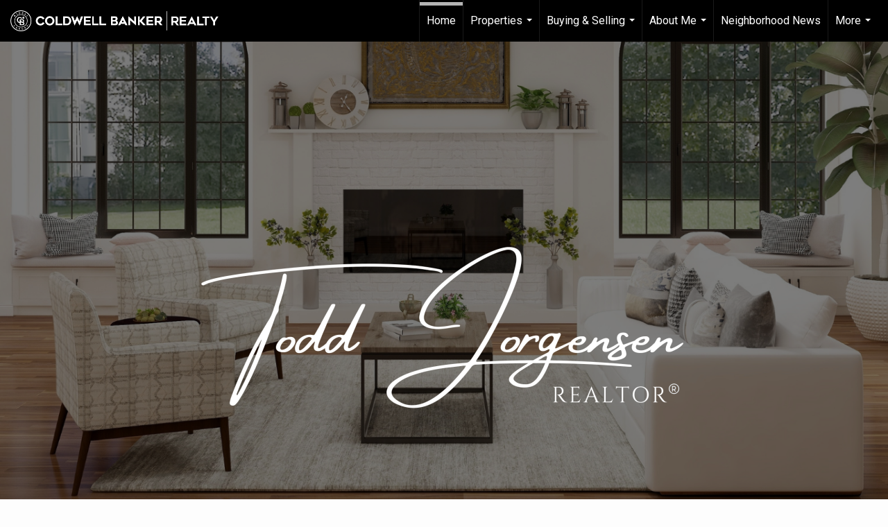

--- FILE ---
content_type: text/html; charset=UTF-8
request_url: https://cbprod.g-co.agency/cb-estimate/ZG9tYWlufGpvcmdlbnNlbnRlYW0uY29tfHZlcnNpb25TdGF0dXN8YnJva2Vy
body_size: 11546
content:
<!DOCTYPE html>
<html lang="en">
<head>
    <meta charset="UTF-8">
    <meta http-equiv="X-UA-Compatible" content="IE=edge">
    <meta name="viewport" content="width=device-width, initial-scale=1.0">
    <meta name="csrf-token" content="HiPIvFpG6xKonEGfxPFLuU03OlxiqYWEmhxKc9au" />
    <title>CB - Estimate - Broker Version</title>
    <link rel="apple-touch-icon" href="https://cbprod.g-co.agency/public/images/apple-touch-icon.png" />
    <link rel="shortcut icon" href="https://cbprod.g-co.agency/public/images/favicon.ico">
    <!-- Link Bootstrap CSS -->
    <link rel="stylesheet" href="https://cbprod.g-co.agency/public/cbestimate/css/bootstrap.min.css">
    <!-- Link Custom CSS -->
    <link rel="stylesheet" href="https://cbprod.g-co.agency/public/cbestimate/css/style.css">
    <link rel="stylesheet" href="https://cbprod.g-co.agency/public/cbestimate/css/media.css">
</head>
<body>
    <style>

                    .cb-estimate-content {
               box-shadow: 0 0 20px #c5c5c5 !important;
            }
            body{
              background-color:transparent !important;
            }
            .container, .cb-estimate .cb-estimate-content {
                /*max-width:100% !important;*/
            }
            
    </style>
    <a href="#main" class="skip-to-main-content-link">Skip to main content</a>
    <!-- CB Estimate Widget - Broker version start -->
    <main class="cb-estimate" id="main" role="main">
        <div class="container">
            <div class="cb-estimate-content mx-auto">
                <h1 class="estimate-h5">CB ESTIMATE<sup>®</sup></h1>
                <a href="javascript:void(0);" class="back-btn"><img src="https://cbprod.g-co.agency/public/cbestimate/images/left-arrow.svg" alt="left-arrow"></a>
                <div class="cb-estimate-mid">
                    <div class="cb-e-home cb-e-page">
                        <div class="cb-e-home-content">
                            <i class="house-icon"><img src="https://cbprod.g-co.agency/public/cbestimate/images/icon-house.svg" alt=""></i>
                            <h2 class="cb-e-head cb-e-home-head">WHAT IS YOUR HOME WORTH?</h2>
                            <p class="cb-e-para">Learning your home's value will help you tackle the real estate market with confidence.</p>

                            <div class="cb-e-form-box form mx-auto">
                                <form name="frm_cb_estimate" id="frm_cb_estimate" method="post" action="https://cbprod.g-co.agency/cb-estimate/getCBAddressDetails">
                                <input type="hidden" id="para" name="para" value=ZG9tYWlufGpvcmdlbnNlbnRlYW0uY29tfHZlcnNpb25TdGF0dXN8YnJva2Vy>
                                <input type="hidden" id="domain" name="domain" value=jorgensenteam.com>
                                <input type="hidden" name="versionStatus" value="broker">
                                <input type="hidden" id="_token" name="_token" value="HiPIvFpG6xKonEGfxPFLuU03OlxiqYWEmhxKc9au">
                                <input type="hidden" id="submit_date" name="submit_date" value="2026-01-24 05:37:36">
                                <div class="cb-e-form">

                                    <input class="cb-e-input" type="text" placeholder="Enter a home address" id="home_address" name="home_address" aria-required="true" aria-invalid="false" autocomplete="street-address">


                                    <label class="label" for="home_address"><span class="text-danger">*</span>Enter a home address </label>

                                    <button type="submit" class="cb-e-btn e-submit-btn" href="javascript:void(0);" id="sub_cb_address" aria-label="submit"><img src="https://cbprod.g-co.agency/public/cbestimate/images/left-arrow.svg" alt="left-arrow" aria-hidden="true"></button>

                                    <span class="error address-error" id="error_home_address" style="display: none;" >Please enter a home address</span>

                                    <!-- <span class="error address-error" id="no_home_address" style="display:none;" >Sorry, we are not able to provide an estimate for the address as provided or it may not be in our database. Try confirming the spelling or formatting to be similar to 123 Blue St., Madison, NJ 07940.</span> -->

                                    <span class="error address-error" id="no_home_address" style="display:none;" >Sorry, we are not able to provide an estimate for the address as provided or it may not be in our database. Try confirming the spelling or formatting to be similar to 123 Blue St., Madison, NJ 07940.</span>



                                    <!-- <span class="error address-error" id="error_property_type" style="display:none;" >Sorry, the address you are searching is not available in the home properties.</span> -->

                                </div>
                                </form>

                            </div>

                        </div>
                    </div>
                </div>
                <p class="disclaimer">The CB Estimate® provides an estimated market value of your home generated by a proprietary algorithm using aggregated data collected from third parties and public records and is intended to provide you with a general value of the property. The accuracy of the CB Estimate® depends on the availability and accuracy of relevant market data. This is an estimate only and is not, or should not be used, as an appraisal. The actual appraised value of any property may be higher or lower than the estimated market value provided by the CB Estimate®. All estimations are for informational and educational purposes only. Actual listing values may vary and not all property types are included. Coldwell Banker Real Estate LLC, its parent, affiliates and third-party providers, do not guarantee the quality, accuracy or completeness of the information provided and do not assume any liability for the information provided by your use of the CB Estimate®, be it direct, indirect, consequential, special or any other damages.</p>

                <div class="bottom-logo text-center">
                    <img src="https://cbprod.g-co.agency/public/cbestimate/images/logo_cb_update.jpg" alt="powered by coldwell banker">
                </div>
            </div>
        </div>

    </main>

    <div class="loader-overlay" style="display: none;">
      <div><img src="https://cbprod.g-co.agency/public/images/loading.gif" alt="" style="width:133px;height:133px;" /></div>
    </div>


    <!-- CB Estimate Widget - Broker version end -->
    <!-- Link JQuery -->
    <script src="https://cbprod.g-co.agency/public/cbestimate/js/jquery.min.js"></script>
    <!-- Link Bootstrap JS -->
    <!-- <script src="https://cbprod.g-co.agency/public/cbestimate/js/bootstrap.min.js"></script>-->

    <script src="https://cbprod.g-co.agency/public/javascript/jquery.validate.min.js"></script>


    <!-- link Script JS -->
    <script type="text/javascript">

    $(window).on('load', function(){
        $( ".loader-overlay" ).fadeOut(1000, function() {
            $( ".loader-overlay" ).hide();
        });
    });

    $(document).ready(function (){

      $('#home_address').attr('aria-invalid',false);
      $('#home_address').removeAttr('aria-describedby');

      var APP_URL = "https:\/\/cbprod.g-co.agency";

      $('#home_address').on('input',function(e){
        $('#no_home_address').hide();
        $('#error_property_type').hide();
        $('#error_home_address').hide();
      });

        function GetTodayDate() {
           var d = new Date();

           //var dd = d.getDate();
           //var MM = d.getMonth();
           //var yy = d.getFullYear();
           //var hh = d.getHours();
           //var ii = d.getMinutes();
           //var ss = d.getSeconds() ;

           var dd = d.getUTCDate();
           var MM = d.getUTCMonth();
           var yy = d.getUTCFullYear();
           var hh = d.getUTCHours();
           var ii = d.getUTCMinutes();
           var ss = d.getUTCSeconds() ;

           var currentDate= yy+ "-"+ (MM+1) + "-"+ dd + " " + hh + ":" + ii + ":"+ss;

           return currentDate;
        }


      $('#sub_cb_address').on('click', function (e) {

        var validator = $("#frm_cb_estimate").validate({
              errorClass:'has-error',
              errorElement: 'span',
              rules: {},
              messages: {},
              submitHandler: function(form) {

                var homeAddress  = $('#home_address').val();
                var para = $("#para").val();

                $('#error_home_address').hide();

                if(homeAddress != ""){
                    var data = {
                          "home_address":homeAddress,
                          "para": para
                          };

                    $('.loader-overlay').show();

                    $.ajax({
                      type:'POST',
                      //beforeSend: function(){ $('.loader-overlay').show(); },
                      url: APP_URL+'/cb-estimate/checkCBAddress',
                      /*headers: {'X-CSRF-TOKEN': $('meta[name="csrf-token"]').attr('content'),'Access-Control-Allow-Origin':'*'},*/
                      data : data,
                      success: function(result){


                        var res = JSON.parse(result);



                        if(typeof (res.statusCode)!=="undefined"){

                            $('.loader-overlay').hide();
                            $('#no_home_address').html(res.message);
                            $('#no_home_address').attr('style','display:block');
                            $('#home_address').attr('aria-invalid',true);
                            $('#home_address').attr('aria-describedby','no_home_address');
                            $('#home_address').focus();
                            return false;
                        }

                        if(res.status == 'error' || Object.keys(res).length == 0){

                            $('.loader-overlay').hide();
                            $('#no_home_address').attr('style','display:block');
                            $('#home_address').attr('aria-invalid',true);
                            $('#home_address').attr('aria-describedby','no_home_address');
                            $('#home_address').focus();
                            return false;
                        }

                        if(res.status == 'success'){console.log(res);
                            if(typeof (res.propertyType) !=='undefined'){


                                //$('.loader-overlay').hide();
                                $('#submit_date').val(GetTodayDate());
                                form.submit();


                            }else{
                                $('.loader-overlay').hide();
                                $('#no_home_address').attr('style','display:block');
                                $('#home_address').attr('aria-invalid',true);
                                $('#home_address').attr('aria-describedby','no_home_address');
                                $('#home_address').focus();
                                return false;
                            }
                        }
                        return false;
                      },
                    });

                }else{

                   $('#home_address').attr('aria-invalid',true);
                   $('#home_address').attr('aria-describedby','error_home_address');
                   $('#error_home_address').attr('style','display:block');
                   $('#home_address').focus();
                   return false;
                }
              }
        });

      });

    });
    </script>
    <!-- Google tag (gtag.js) -->
  <script async src="https://www.googletagmanager.com/gtag/js?id=UA-49853134-15"></script>
  <script>
    window.dataLayer = window.dataLayer || [];
    function gtag(){dataLayer.push(arguments);}
    gtag('js', new Date());

    gtag('config', 'UA-49853134-15');
  </script>
</body>
</html>


--- FILE ---
content_type: text/html; charset=utf-8
request_url: https://www.google.com/recaptcha/api2/anchor?ar=1&k=6LdmtrYUAAAAAAHk0DIYZUZov8ZzYGbtAIozmHtV&co=aHR0cHM6Ly9qb3JnZW5zZW50ZWFtLmNvbTo0NDM.&hl=en&v=PoyoqOPhxBO7pBk68S4YbpHZ&size=invisible&anchor-ms=20000&execute-ms=30000&cb=o6t3u8f87pio
body_size: 48736
content:
<!DOCTYPE HTML><html dir="ltr" lang="en"><head><meta http-equiv="Content-Type" content="text/html; charset=UTF-8">
<meta http-equiv="X-UA-Compatible" content="IE=edge">
<title>reCAPTCHA</title>
<style type="text/css">
/* cyrillic-ext */
@font-face {
  font-family: 'Roboto';
  font-style: normal;
  font-weight: 400;
  font-stretch: 100%;
  src: url(//fonts.gstatic.com/s/roboto/v48/KFO7CnqEu92Fr1ME7kSn66aGLdTylUAMa3GUBHMdazTgWw.woff2) format('woff2');
  unicode-range: U+0460-052F, U+1C80-1C8A, U+20B4, U+2DE0-2DFF, U+A640-A69F, U+FE2E-FE2F;
}
/* cyrillic */
@font-face {
  font-family: 'Roboto';
  font-style: normal;
  font-weight: 400;
  font-stretch: 100%;
  src: url(//fonts.gstatic.com/s/roboto/v48/KFO7CnqEu92Fr1ME7kSn66aGLdTylUAMa3iUBHMdazTgWw.woff2) format('woff2');
  unicode-range: U+0301, U+0400-045F, U+0490-0491, U+04B0-04B1, U+2116;
}
/* greek-ext */
@font-face {
  font-family: 'Roboto';
  font-style: normal;
  font-weight: 400;
  font-stretch: 100%;
  src: url(//fonts.gstatic.com/s/roboto/v48/KFO7CnqEu92Fr1ME7kSn66aGLdTylUAMa3CUBHMdazTgWw.woff2) format('woff2');
  unicode-range: U+1F00-1FFF;
}
/* greek */
@font-face {
  font-family: 'Roboto';
  font-style: normal;
  font-weight: 400;
  font-stretch: 100%;
  src: url(//fonts.gstatic.com/s/roboto/v48/KFO7CnqEu92Fr1ME7kSn66aGLdTylUAMa3-UBHMdazTgWw.woff2) format('woff2');
  unicode-range: U+0370-0377, U+037A-037F, U+0384-038A, U+038C, U+038E-03A1, U+03A3-03FF;
}
/* math */
@font-face {
  font-family: 'Roboto';
  font-style: normal;
  font-weight: 400;
  font-stretch: 100%;
  src: url(//fonts.gstatic.com/s/roboto/v48/KFO7CnqEu92Fr1ME7kSn66aGLdTylUAMawCUBHMdazTgWw.woff2) format('woff2');
  unicode-range: U+0302-0303, U+0305, U+0307-0308, U+0310, U+0312, U+0315, U+031A, U+0326-0327, U+032C, U+032F-0330, U+0332-0333, U+0338, U+033A, U+0346, U+034D, U+0391-03A1, U+03A3-03A9, U+03B1-03C9, U+03D1, U+03D5-03D6, U+03F0-03F1, U+03F4-03F5, U+2016-2017, U+2034-2038, U+203C, U+2040, U+2043, U+2047, U+2050, U+2057, U+205F, U+2070-2071, U+2074-208E, U+2090-209C, U+20D0-20DC, U+20E1, U+20E5-20EF, U+2100-2112, U+2114-2115, U+2117-2121, U+2123-214F, U+2190, U+2192, U+2194-21AE, U+21B0-21E5, U+21F1-21F2, U+21F4-2211, U+2213-2214, U+2216-22FF, U+2308-230B, U+2310, U+2319, U+231C-2321, U+2336-237A, U+237C, U+2395, U+239B-23B7, U+23D0, U+23DC-23E1, U+2474-2475, U+25AF, U+25B3, U+25B7, U+25BD, U+25C1, U+25CA, U+25CC, U+25FB, U+266D-266F, U+27C0-27FF, U+2900-2AFF, U+2B0E-2B11, U+2B30-2B4C, U+2BFE, U+3030, U+FF5B, U+FF5D, U+1D400-1D7FF, U+1EE00-1EEFF;
}
/* symbols */
@font-face {
  font-family: 'Roboto';
  font-style: normal;
  font-weight: 400;
  font-stretch: 100%;
  src: url(//fonts.gstatic.com/s/roboto/v48/KFO7CnqEu92Fr1ME7kSn66aGLdTylUAMaxKUBHMdazTgWw.woff2) format('woff2');
  unicode-range: U+0001-000C, U+000E-001F, U+007F-009F, U+20DD-20E0, U+20E2-20E4, U+2150-218F, U+2190, U+2192, U+2194-2199, U+21AF, U+21E6-21F0, U+21F3, U+2218-2219, U+2299, U+22C4-22C6, U+2300-243F, U+2440-244A, U+2460-24FF, U+25A0-27BF, U+2800-28FF, U+2921-2922, U+2981, U+29BF, U+29EB, U+2B00-2BFF, U+4DC0-4DFF, U+FFF9-FFFB, U+10140-1018E, U+10190-1019C, U+101A0, U+101D0-101FD, U+102E0-102FB, U+10E60-10E7E, U+1D2C0-1D2D3, U+1D2E0-1D37F, U+1F000-1F0FF, U+1F100-1F1AD, U+1F1E6-1F1FF, U+1F30D-1F30F, U+1F315, U+1F31C, U+1F31E, U+1F320-1F32C, U+1F336, U+1F378, U+1F37D, U+1F382, U+1F393-1F39F, U+1F3A7-1F3A8, U+1F3AC-1F3AF, U+1F3C2, U+1F3C4-1F3C6, U+1F3CA-1F3CE, U+1F3D4-1F3E0, U+1F3ED, U+1F3F1-1F3F3, U+1F3F5-1F3F7, U+1F408, U+1F415, U+1F41F, U+1F426, U+1F43F, U+1F441-1F442, U+1F444, U+1F446-1F449, U+1F44C-1F44E, U+1F453, U+1F46A, U+1F47D, U+1F4A3, U+1F4B0, U+1F4B3, U+1F4B9, U+1F4BB, U+1F4BF, U+1F4C8-1F4CB, U+1F4D6, U+1F4DA, U+1F4DF, U+1F4E3-1F4E6, U+1F4EA-1F4ED, U+1F4F7, U+1F4F9-1F4FB, U+1F4FD-1F4FE, U+1F503, U+1F507-1F50B, U+1F50D, U+1F512-1F513, U+1F53E-1F54A, U+1F54F-1F5FA, U+1F610, U+1F650-1F67F, U+1F687, U+1F68D, U+1F691, U+1F694, U+1F698, U+1F6AD, U+1F6B2, U+1F6B9-1F6BA, U+1F6BC, U+1F6C6-1F6CF, U+1F6D3-1F6D7, U+1F6E0-1F6EA, U+1F6F0-1F6F3, U+1F6F7-1F6FC, U+1F700-1F7FF, U+1F800-1F80B, U+1F810-1F847, U+1F850-1F859, U+1F860-1F887, U+1F890-1F8AD, U+1F8B0-1F8BB, U+1F8C0-1F8C1, U+1F900-1F90B, U+1F93B, U+1F946, U+1F984, U+1F996, U+1F9E9, U+1FA00-1FA6F, U+1FA70-1FA7C, U+1FA80-1FA89, U+1FA8F-1FAC6, U+1FACE-1FADC, U+1FADF-1FAE9, U+1FAF0-1FAF8, U+1FB00-1FBFF;
}
/* vietnamese */
@font-face {
  font-family: 'Roboto';
  font-style: normal;
  font-weight: 400;
  font-stretch: 100%;
  src: url(//fonts.gstatic.com/s/roboto/v48/KFO7CnqEu92Fr1ME7kSn66aGLdTylUAMa3OUBHMdazTgWw.woff2) format('woff2');
  unicode-range: U+0102-0103, U+0110-0111, U+0128-0129, U+0168-0169, U+01A0-01A1, U+01AF-01B0, U+0300-0301, U+0303-0304, U+0308-0309, U+0323, U+0329, U+1EA0-1EF9, U+20AB;
}
/* latin-ext */
@font-face {
  font-family: 'Roboto';
  font-style: normal;
  font-weight: 400;
  font-stretch: 100%;
  src: url(//fonts.gstatic.com/s/roboto/v48/KFO7CnqEu92Fr1ME7kSn66aGLdTylUAMa3KUBHMdazTgWw.woff2) format('woff2');
  unicode-range: U+0100-02BA, U+02BD-02C5, U+02C7-02CC, U+02CE-02D7, U+02DD-02FF, U+0304, U+0308, U+0329, U+1D00-1DBF, U+1E00-1E9F, U+1EF2-1EFF, U+2020, U+20A0-20AB, U+20AD-20C0, U+2113, U+2C60-2C7F, U+A720-A7FF;
}
/* latin */
@font-face {
  font-family: 'Roboto';
  font-style: normal;
  font-weight: 400;
  font-stretch: 100%;
  src: url(//fonts.gstatic.com/s/roboto/v48/KFO7CnqEu92Fr1ME7kSn66aGLdTylUAMa3yUBHMdazQ.woff2) format('woff2');
  unicode-range: U+0000-00FF, U+0131, U+0152-0153, U+02BB-02BC, U+02C6, U+02DA, U+02DC, U+0304, U+0308, U+0329, U+2000-206F, U+20AC, U+2122, U+2191, U+2193, U+2212, U+2215, U+FEFF, U+FFFD;
}
/* cyrillic-ext */
@font-face {
  font-family: 'Roboto';
  font-style: normal;
  font-weight: 500;
  font-stretch: 100%;
  src: url(//fonts.gstatic.com/s/roboto/v48/KFO7CnqEu92Fr1ME7kSn66aGLdTylUAMa3GUBHMdazTgWw.woff2) format('woff2');
  unicode-range: U+0460-052F, U+1C80-1C8A, U+20B4, U+2DE0-2DFF, U+A640-A69F, U+FE2E-FE2F;
}
/* cyrillic */
@font-face {
  font-family: 'Roboto';
  font-style: normal;
  font-weight: 500;
  font-stretch: 100%;
  src: url(//fonts.gstatic.com/s/roboto/v48/KFO7CnqEu92Fr1ME7kSn66aGLdTylUAMa3iUBHMdazTgWw.woff2) format('woff2');
  unicode-range: U+0301, U+0400-045F, U+0490-0491, U+04B0-04B1, U+2116;
}
/* greek-ext */
@font-face {
  font-family: 'Roboto';
  font-style: normal;
  font-weight: 500;
  font-stretch: 100%;
  src: url(//fonts.gstatic.com/s/roboto/v48/KFO7CnqEu92Fr1ME7kSn66aGLdTylUAMa3CUBHMdazTgWw.woff2) format('woff2');
  unicode-range: U+1F00-1FFF;
}
/* greek */
@font-face {
  font-family: 'Roboto';
  font-style: normal;
  font-weight: 500;
  font-stretch: 100%;
  src: url(//fonts.gstatic.com/s/roboto/v48/KFO7CnqEu92Fr1ME7kSn66aGLdTylUAMa3-UBHMdazTgWw.woff2) format('woff2');
  unicode-range: U+0370-0377, U+037A-037F, U+0384-038A, U+038C, U+038E-03A1, U+03A3-03FF;
}
/* math */
@font-face {
  font-family: 'Roboto';
  font-style: normal;
  font-weight: 500;
  font-stretch: 100%;
  src: url(//fonts.gstatic.com/s/roboto/v48/KFO7CnqEu92Fr1ME7kSn66aGLdTylUAMawCUBHMdazTgWw.woff2) format('woff2');
  unicode-range: U+0302-0303, U+0305, U+0307-0308, U+0310, U+0312, U+0315, U+031A, U+0326-0327, U+032C, U+032F-0330, U+0332-0333, U+0338, U+033A, U+0346, U+034D, U+0391-03A1, U+03A3-03A9, U+03B1-03C9, U+03D1, U+03D5-03D6, U+03F0-03F1, U+03F4-03F5, U+2016-2017, U+2034-2038, U+203C, U+2040, U+2043, U+2047, U+2050, U+2057, U+205F, U+2070-2071, U+2074-208E, U+2090-209C, U+20D0-20DC, U+20E1, U+20E5-20EF, U+2100-2112, U+2114-2115, U+2117-2121, U+2123-214F, U+2190, U+2192, U+2194-21AE, U+21B0-21E5, U+21F1-21F2, U+21F4-2211, U+2213-2214, U+2216-22FF, U+2308-230B, U+2310, U+2319, U+231C-2321, U+2336-237A, U+237C, U+2395, U+239B-23B7, U+23D0, U+23DC-23E1, U+2474-2475, U+25AF, U+25B3, U+25B7, U+25BD, U+25C1, U+25CA, U+25CC, U+25FB, U+266D-266F, U+27C0-27FF, U+2900-2AFF, U+2B0E-2B11, U+2B30-2B4C, U+2BFE, U+3030, U+FF5B, U+FF5D, U+1D400-1D7FF, U+1EE00-1EEFF;
}
/* symbols */
@font-face {
  font-family: 'Roboto';
  font-style: normal;
  font-weight: 500;
  font-stretch: 100%;
  src: url(//fonts.gstatic.com/s/roboto/v48/KFO7CnqEu92Fr1ME7kSn66aGLdTylUAMaxKUBHMdazTgWw.woff2) format('woff2');
  unicode-range: U+0001-000C, U+000E-001F, U+007F-009F, U+20DD-20E0, U+20E2-20E4, U+2150-218F, U+2190, U+2192, U+2194-2199, U+21AF, U+21E6-21F0, U+21F3, U+2218-2219, U+2299, U+22C4-22C6, U+2300-243F, U+2440-244A, U+2460-24FF, U+25A0-27BF, U+2800-28FF, U+2921-2922, U+2981, U+29BF, U+29EB, U+2B00-2BFF, U+4DC0-4DFF, U+FFF9-FFFB, U+10140-1018E, U+10190-1019C, U+101A0, U+101D0-101FD, U+102E0-102FB, U+10E60-10E7E, U+1D2C0-1D2D3, U+1D2E0-1D37F, U+1F000-1F0FF, U+1F100-1F1AD, U+1F1E6-1F1FF, U+1F30D-1F30F, U+1F315, U+1F31C, U+1F31E, U+1F320-1F32C, U+1F336, U+1F378, U+1F37D, U+1F382, U+1F393-1F39F, U+1F3A7-1F3A8, U+1F3AC-1F3AF, U+1F3C2, U+1F3C4-1F3C6, U+1F3CA-1F3CE, U+1F3D4-1F3E0, U+1F3ED, U+1F3F1-1F3F3, U+1F3F5-1F3F7, U+1F408, U+1F415, U+1F41F, U+1F426, U+1F43F, U+1F441-1F442, U+1F444, U+1F446-1F449, U+1F44C-1F44E, U+1F453, U+1F46A, U+1F47D, U+1F4A3, U+1F4B0, U+1F4B3, U+1F4B9, U+1F4BB, U+1F4BF, U+1F4C8-1F4CB, U+1F4D6, U+1F4DA, U+1F4DF, U+1F4E3-1F4E6, U+1F4EA-1F4ED, U+1F4F7, U+1F4F9-1F4FB, U+1F4FD-1F4FE, U+1F503, U+1F507-1F50B, U+1F50D, U+1F512-1F513, U+1F53E-1F54A, U+1F54F-1F5FA, U+1F610, U+1F650-1F67F, U+1F687, U+1F68D, U+1F691, U+1F694, U+1F698, U+1F6AD, U+1F6B2, U+1F6B9-1F6BA, U+1F6BC, U+1F6C6-1F6CF, U+1F6D3-1F6D7, U+1F6E0-1F6EA, U+1F6F0-1F6F3, U+1F6F7-1F6FC, U+1F700-1F7FF, U+1F800-1F80B, U+1F810-1F847, U+1F850-1F859, U+1F860-1F887, U+1F890-1F8AD, U+1F8B0-1F8BB, U+1F8C0-1F8C1, U+1F900-1F90B, U+1F93B, U+1F946, U+1F984, U+1F996, U+1F9E9, U+1FA00-1FA6F, U+1FA70-1FA7C, U+1FA80-1FA89, U+1FA8F-1FAC6, U+1FACE-1FADC, U+1FADF-1FAE9, U+1FAF0-1FAF8, U+1FB00-1FBFF;
}
/* vietnamese */
@font-face {
  font-family: 'Roboto';
  font-style: normal;
  font-weight: 500;
  font-stretch: 100%;
  src: url(//fonts.gstatic.com/s/roboto/v48/KFO7CnqEu92Fr1ME7kSn66aGLdTylUAMa3OUBHMdazTgWw.woff2) format('woff2');
  unicode-range: U+0102-0103, U+0110-0111, U+0128-0129, U+0168-0169, U+01A0-01A1, U+01AF-01B0, U+0300-0301, U+0303-0304, U+0308-0309, U+0323, U+0329, U+1EA0-1EF9, U+20AB;
}
/* latin-ext */
@font-face {
  font-family: 'Roboto';
  font-style: normal;
  font-weight: 500;
  font-stretch: 100%;
  src: url(//fonts.gstatic.com/s/roboto/v48/KFO7CnqEu92Fr1ME7kSn66aGLdTylUAMa3KUBHMdazTgWw.woff2) format('woff2');
  unicode-range: U+0100-02BA, U+02BD-02C5, U+02C7-02CC, U+02CE-02D7, U+02DD-02FF, U+0304, U+0308, U+0329, U+1D00-1DBF, U+1E00-1E9F, U+1EF2-1EFF, U+2020, U+20A0-20AB, U+20AD-20C0, U+2113, U+2C60-2C7F, U+A720-A7FF;
}
/* latin */
@font-face {
  font-family: 'Roboto';
  font-style: normal;
  font-weight: 500;
  font-stretch: 100%;
  src: url(//fonts.gstatic.com/s/roboto/v48/KFO7CnqEu92Fr1ME7kSn66aGLdTylUAMa3yUBHMdazQ.woff2) format('woff2');
  unicode-range: U+0000-00FF, U+0131, U+0152-0153, U+02BB-02BC, U+02C6, U+02DA, U+02DC, U+0304, U+0308, U+0329, U+2000-206F, U+20AC, U+2122, U+2191, U+2193, U+2212, U+2215, U+FEFF, U+FFFD;
}
/* cyrillic-ext */
@font-face {
  font-family: 'Roboto';
  font-style: normal;
  font-weight: 900;
  font-stretch: 100%;
  src: url(//fonts.gstatic.com/s/roboto/v48/KFO7CnqEu92Fr1ME7kSn66aGLdTylUAMa3GUBHMdazTgWw.woff2) format('woff2');
  unicode-range: U+0460-052F, U+1C80-1C8A, U+20B4, U+2DE0-2DFF, U+A640-A69F, U+FE2E-FE2F;
}
/* cyrillic */
@font-face {
  font-family: 'Roboto';
  font-style: normal;
  font-weight: 900;
  font-stretch: 100%;
  src: url(//fonts.gstatic.com/s/roboto/v48/KFO7CnqEu92Fr1ME7kSn66aGLdTylUAMa3iUBHMdazTgWw.woff2) format('woff2');
  unicode-range: U+0301, U+0400-045F, U+0490-0491, U+04B0-04B1, U+2116;
}
/* greek-ext */
@font-face {
  font-family: 'Roboto';
  font-style: normal;
  font-weight: 900;
  font-stretch: 100%;
  src: url(//fonts.gstatic.com/s/roboto/v48/KFO7CnqEu92Fr1ME7kSn66aGLdTylUAMa3CUBHMdazTgWw.woff2) format('woff2');
  unicode-range: U+1F00-1FFF;
}
/* greek */
@font-face {
  font-family: 'Roboto';
  font-style: normal;
  font-weight: 900;
  font-stretch: 100%;
  src: url(//fonts.gstatic.com/s/roboto/v48/KFO7CnqEu92Fr1ME7kSn66aGLdTylUAMa3-UBHMdazTgWw.woff2) format('woff2');
  unicode-range: U+0370-0377, U+037A-037F, U+0384-038A, U+038C, U+038E-03A1, U+03A3-03FF;
}
/* math */
@font-face {
  font-family: 'Roboto';
  font-style: normal;
  font-weight: 900;
  font-stretch: 100%;
  src: url(//fonts.gstatic.com/s/roboto/v48/KFO7CnqEu92Fr1ME7kSn66aGLdTylUAMawCUBHMdazTgWw.woff2) format('woff2');
  unicode-range: U+0302-0303, U+0305, U+0307-0308, U+0310, U+0312, U+0315, U+031A, U+0326-0327, U+032C, U+032F-0330, U+0332-0333, U+0338, U+033A, U+0346, U+034D, U+0391-03A1, U+03A3-03A9, U+03B1-03C9, U+03D1, U+03D5-03D6, U+03F0-03F1, U+03F4-03F5, U+2016-2017, U+2034-2038, U+203C, U+2040, U+2043, U+2047, U+2050, U+2057, U+205F, U+2070-2071, U+2074-208E, U+2090-209C, U+20D0-20DC, U+20E1, U+20E5-20EF, U+2100-2112, U+2114-2115, U+2117-2121, U+2123-214F, U+2190, U+2192, U+2194-21AE, U+21B0-21E5, U+21F1-21F2, U+21F4-2211, U+2213-2214, U+2216-22FF, U+2308-230B, U+2310, U+2319, U+231C-2321, U+2336-237A, U+237C, U+2395, U+239B-23B7, U+23D0, U+23DC-23E1, U+2474-2475, U+25AF, U+25B3, U+25B7, U+25BD, U+25C1, U+25CA, U+25CC, U+25FB, U+266D-266F, U+27C0-27FF, U+2900-2AFF, U+2B0E-2B11, U+2B30-2B4C, U+2BFE, U+3030, U+FF5B, U+FF5D, U+1D400-1D7FF, U+1EE00-1EEFF;
}
/* symbols */
@font-face {
  font-family: 'Roboto';
  font-style: normal;
  font-weight: 900;
  font-stretch: 100%;
  src: url(//fonts.gstatic.com/s/roboto/v48/KFO7CnqEu92Fr1ME7kSn66aGLdTylUAMaxKUBHMdazTgWw.woff2) format('woff2');
  unicode-range: U+0001-000C, U+000E-001F, U+007F-009F, U+20DD-20E0, U+20E2-20E4, U+2150-218F, U+2190, U+2192, U+2194-2199, U+21AF, U+21E6-21F0, U+21F3, U+2218-2219, U+2299, U+22C4-22C6, U+2300-243F, U+2440-244A, U+2460-24FF, U+25A0-27BF, U+2800-28FF, U+2921-2922, U+2981, U+29BF, U+29EB, U+2B00-2BFF, U+4DC0-4DFF, U+FFF9-FFFB, U+10140-1018E, U+10190-1019C, U+101A0, U+101D0-101FD, U+102E0-102FB, U+10E60-10E7E, U+1D2C0-1D2D3, U+1D2E0-1D37F, U+1F000-1F0FF, U+1F100-1F1AD, U+1F1E6-1F1FF, U+1F30D-1F30F, U+1F315, U+1F31C, U+1F31E, U+1F320-1F32C, U+1F336, U+1F378, U+1F37D, U+1F382, U+1F393-1F39F, U+1F3A7-1F3A8, U+1F3AC-1F3AF, U+1F3C2, U+1F3C4-1F3C6, U+1F3CA-1F3CE, U+1F3D4-1F3E0, U+1F3ED, U+1F3F1-1F3F3, U+1F3F5-1F3F7, U+1F408, U+1F415, U+1F41F, U+1F426, U+1F43F, U+1F441-1F442, U+1F444, U+1F446-1F449, U+1F44C-1F44E, U+1F453, U+1F46A, U+1F47D, U+1F4A3, U+1F4B0, U+1F4B3, U+1F4B9, U+1F4BB, U+1F4BF, U+1F4C8-1F4CB, U+1F4D6, U+1F4DA, U+1F4DF, U+1F4E3-1F4E6, U+1F4EA-1F4ED, U+1F4F7, U+1F4F9-1F4FB, U+1F4FD-1F4FE, U+1F503, U+1F507-1F50B, U+1F50D, U+1F512-1F513, U+1F53E-1F54A, U+1F54F-1F5FA, U+1F610, U+1F650-1F67F, U+1F687, U+1F68D, U+1F691, U+1F694, U+1F698, U+1F6AD, U+1F6B2, U+1F6B9-1F6BA, U+1F6BC, U+1F6C6-1F6CF, U+1F6D3-1F6D7, U+1F6E0-1F6EA, U+1F6F0-1F6F3, U+1F6F7-1F6FC, U+1F700-1F7FF, U+1F800-1F80B, U+1F810-1F847, U+1F850-1F859, U+1F860-1F887, U+1F890-1F8AD, U+1F8B0-1F8BB, U+1F8C0-1F8C1, U+1F900-1F90B, U+1F93B, U+1F946, U+1F984, U+1F996, U+1F9E9, U+1FA00-1FA6F, U+1FA70-1FA7C, U+1FA80-1FA89, U+1FA8F-1FAC6, U+1FACE-1FADC, U+1FADF-1FAE9, U+1FAF0-1FAF8, U+1FB00-1FBFF;
}
/* vietnamese */
@font-face {
  font-family: 'Roboto';
  font-style: normal;
  font-weight: 900;
  font-stretch: 100%;
  src: url(//fonts.gstatic.com/s/roboto/v48/KFO7CnqEu92Fr1ME7kSn66aGLdTylUAMa3OUBHMdazTgWw.woff2) format('woff2');
  unicode-range: U+0102-0103, U+0110-0111, U+0128-0129, U+0168-0169, U+01A0-01A1, U+01AF-01B0, U+0300-0301, U+0303-0304, U+0308-0309, U+0323, U+0329, U+1EA0-1EF9, U+20AB;
}
/* latin-ext */
@font-face {
  font-family: 'Roboto';
  font-style: normal;
  font-weight: 900;
  font-stretch: 100%;
  src: url(//fonts.gstatic.com/s/roboto/v48/KFO7CnqEu92Fr1ME7kSn66aGLdTylUAMa3KUBHMdazTgWw.woff2) format('woff2');
  unicode-range: U+0100-02BA, U+02BD-02C5, U+02C7-02CC, U+02CE-02D7, U+02DD-02FF, U+0304, U+0308, U+0329, U+1D00-1DBF, U+1E00-1E9F, U+1EF2-1EFF, U+2020, U+20A0-20AB, U+20AD-20C0, U+2113, U+2C60-2C7F, U+A720-A7FF;
}
/* latin */
@font-face {
  font-family: 'Roboto';
  font-style: normal;
  font-weight: 900;
  font-stretch: 100%;
  src: url(//fonts.gstatic.com/s/roboto/v48/KFO7CnqEu92Fr1ME7kSn66aGLdTylUAMa3yUBHMdazQ.woff2) format('woff2');
  unicode-range: U+0000-00FF, U+0131, U+0152-0153, U+02BB-02BC, U+02C6, U+02DA, U+02DC, U+0304, U+0308, U+0329, U+2000-206F, U+20AC, U+2122, U+2191, U+2193, U+2212, U+2215, U+FEFF, U+FFFD;
}

</style>
<link rel="stylesheet" type="text/css" href="https://www.gstatic.com/recaptcha/releases/PoyoqOPhxBO7pBk68S4YbpHZ/styles__ltr.css">
<script nonce="OMxMTWQSPatKV0EjkSNQQA" type="text/javascript">window['__recaptcha_api'] = 'https://www.google.com/recaptcha/api2/';</script>
<script type="text/javascript" src="https://www.gstatic.com/recaptcha/releases/PoyoqOPhxBO7pBk68S4YbpHZ/recaptcha__en.js" nonce="OMxMTWQSPatKV0EjkSNQQA">
      
    </script></head>
<body><div id="rc-anchor-alert" class="rc-anchor-alert"></div>
<input type="hidden" id="recaptcha-token" value="[base64]">
<script type="text/javascript" nonce="OMxMTWQSPatKV0EjkSNQQA">
      recaptcha.anchor.Main.init("[\x22ainput\x22,[\x22bgdata\x22,\x22\x22,\[base64]/[base64]/[base64]/bmV3IHJbeF0oY1swXSk6RT09Mj9uZXcgclt4XShjWzBdLGNbMV0pOkU9PTM/bmV3IHJbeF0oY1swXSxjWzFdLGNbMl0pOkU9PTQ/[base64]/[base64]/[base64]/[base64]/[base64]/[base64]/[base64]/[base64]\x22,\[base64]\\u003d\\u003d\x22,\x22w5xbw5/Ct0nCvkEVJTjDpsKAYMK8w6U7w57DkWDDk2oHw5LCrHbCgMOKKGcgBgJ/aFjDg3VWwq7Dh1bDp8O+w7rDkAfDhMO2XMKYwp7CicO4OsOIJTfDtTQiXMOvXEzDlsOCU8KMN8KMw5/CjMK1woIQwpTCmlvChjxRe2tMVm7DkUnDnMOuR8OAw4LCiMKgwrXChcOswoV7ZGYLMjgBWHcLWcOEwoHCjB/DnVsawrl7w4bDk8Khw6AWw5jCocKReT8hw5gBXMK1QCzDm8OfGMK7WxlSw7jDlybDr8KuQkkrEcO1wpLDlxUswpzDpMOxw7hsw7jCtCZvCcK9b8OtAmLDsMK8RUR6wrkGcMO/EVvDtEdkwqMzwqA3wpFWZxLCrjjCt2HDtSrDuHvDgcODBSdreBgWwrvDvkYOw6DCkMOnw5QNwo3DmsOhYEo8w7xwwrVifsKRKkHCil3DusKddE9CJ2bDksK3RyLCrnsmw6s5w6oWHBE/Mk7CpMKpcVPCrcK1c8KPdcO1wqVTacKObnIDw4HDn0rDjgwiw78PRSZiw6tjwrXDiE/DmQoCFEVVw4HDu8KDw5chwoc2CMKOwqMvwp7Cg8O2w7vDpgbDgsOIw5vCjlICET/CrcOSw4BTbMO7w55Dw7PCsQ9ew7VdR0d/OMO1wqVLwoDChcKew4puTcKfOcObRsKDInxNw7QXw4/CncOrw6vCoXnCpFxoRVoow4rCrx8Jw69xN8KbwqBPZsOIOShKeFAXeMKgwqrChwsVKMKzwpxjSsOtAcKAwoDDrGsyw5/[base64]/DtQ52RQzChQfDtMKmw6VYwq/DjDbClgkiwpPCmcKpw7DCuTwTwpLDql7CqcKjTMKgw43DncKVwobDvFI6wrtzwo3CpsOLG8KYwr7Cpy4sBQZZVsK5wodcXicSwpZFZ8Kzw7/CoMO7PQvDjcOPfsK+Q8KUE3EwwoDCocKgannCgcK3MkzCvsKWf8KawrEIeDXCu8K3wpbDncOSYsKvw68gw7pnDjkAJ1Bxw4zCu8OAclxdF8O4w5DChsOiwpNPwpnDsmFtIcK4w61LMRTCucKZw6XDi0jDghnDjcK/w5NPUT93w5UWw4rDg8Kmw5lUwpfClgsTwqnCrcOvDFhxwr5Hw44nw5EAwpkDEsOyw51AU0YoG1TCmmA2GXUCwpbCoG92EnDCnRvDocK7GsO3UGDCs1JHAsKBwovCgxo8w5fDiQrCnsOib8KNBGR8V8Ktwow5w5c3T8OGe8OGMxTDgcKbG0p3wrXCl055HsO9wq/CpsO9w4DDisKawqprw6I5wpZqw41Ww6HCj1xLwoJSaFzCqMOuTcOAwqFzw6PDgA5mw5dqw4/DiXDDrRHClMKFwrt0AMOTGsKXQyDCh8K8bcKcw4c2w5jCqxlGwqcHJn/DizhkwoYVCC51cRTCmMKZwpjDi8OlLzJTwpTCg3Y/b8OwLkJlw6lIwqfCqVzCtR/[base64]/[base64]/DqEQlwqI1AB/Cq8O/KXNbA3EoPcO/S8OkB21zOcKsw5TDh3VWwp8/GxnCizYBw7jDsFnChsK1aTRow67Cr3lWwqLCoydBb1vDtRHCjjTCpsONw7fDscKFLCLDqBrDosO+Lw0Qw73Conl0wqUcY8KcCMOCbzpYwq1uUsKVKGo1wooIwqjDq8KQMMOnVizCuSfCt1/DgXvDt8O0w4fDmcOdwodkEcOxMAh2QmklNyvCtHnCpwHCmXzDlVY5LMKTNsKkwoDCgDbDiHrDpMK9SjLDmcKDG8OpwqzCmMKwbMOvO8K4w6MwG38Bw6LDuFPCtMKzw5bCgRPCk1zDswNtw4PCkcOzwrc5dMKqw6nCmwjDqMO8GD3DnsO0wpEjXBB/HcKCLGVYw7dtQMOtwojCj8K+IcKpw4fDpsKvwprCpBBwwrZhwrARw6fCj8OeekTCsXTCgsKjSBMcwqBpwqFBGsKVcyIVw4XCj8OXw7M9DQgPUsKCfcKMQMKAajw9w5RWw5tyTcKQVsOMDcOoLsO3w4R7w7jCrMKVw4DCh10WB8O8w6olw7TCicKQwpE2wo1aAG9KdsO/[base64]/w5PDp8OOEMO5DGbCmsODwonDmsOww4fDp8OvwpfCqzHDj8KNwqYtwr/CrMKYCnvCjXR4XMKZwr7Dj8O/wq8Ew7tDXsONw7tWAsOFRcO9wpbDozUJwobDhsOdTMKCwppoBEQSwr9Fw4zCh8OJwojCkBDDqcOabRHDgsOiwpTDk04Qw4JLwr8xUsKdw4dRwonCrT5qWg1gw5LDhHzCiiEfwphyw7vCs8K/FsK2wqUsw7lzU8O0w6Niwp0pw47DknLCnsKPw5xpKyd1w6R2HhrDvVHDilsGIwJnw6dCHHUGwpcSCMOBWMKzwofDtTDDs8Kww5TDgcKVw6ElVirDtWNPwpNdGMOQwr7CqUNyBGjCpcKVPsOvMRUvw4DCqgvCk1VmwoNcw6HChcO1YhtcOVh/RsO5eMK1K8KMw43CncOjwp8bwq1dZUrCgMOOIyYFwrrDosKjZBEBSMKVJXTDvVALwrIFLcKDw4cDwrlLJHtzPhM/w6kCHMKdw6vDiQARZRjCgcKlQEzDpsOqw5R+YRpwL3HDjm3Co8Kcw4DDiMKTE8O2w4ctw73ClcKbK8OIccOxGn5tw7RJM8OEwrJkw5rCiFXCocKoOMKWwofCrGXDuXvCpsKqSkFjwrEycwjCtHHCiCDCvsOrCCJjw4DDpE3CmMKEw7/Dg8KncCNUdsKawrbCgQzCssK4Mz0Fw7gewqTDhUTDiQdvKMOKw6bCr8K9MG7Dt8KnaDvDgcOmVArChsOFYlbCmEANM8KqXMKfwp7ClcKZwqvCuk/Du8KUwoJKQ8Oowq13wp/CslrCtgnDrcOMGEzCkFrCj8OXcUTCs8Ocw5HCuhhMOMO2IxfDjMOUGsKPdsKzwoguwql8wrjDlcKVwpnCkMKYwqYMwpLDhsOnwoLCtGHDqns1XhoWNAdUw6gHBcODwqcmwqDDsVEnNlzCgnshw6IxwrdkwrTDmzPDmlAZw6/CkT88woPDvyfDkm4ZwphYw7wnwrQSflLCvsKoecOGwrXCt8OHwqBawqtCbj8CVz59W0vCqxgQZMKSw7nCmxJ+PgTDuA4/R8Kow47Ds8K4aMOqw418w7R/wojChQV/w6R8JB5KTyFaG8OdE8O6woJXwovDicKRwop/DsO5wqBvTcOSwr8lPQIGwrMkw5XCpMOjIMOmwo/DusOfw4LCtcOqX2twFQbCoSNmdsO5wo3DiRPDqxjDlATCmcOGwokIGQ/DjnPDnsKrR8Oew4EtwrQKw7rCqsOUw5tbXiTDkktKa30zwojDgcOlOcOWwpPDsw1XwrQsMDXDicK8eMOGK8KkRsKew7/CoEN+w4jCjMKIwrhowozCh13CtcK6csOOwrttwpzCsHDCkE9WRzLCvcKCw59SaH7CpTXDocKAJ2LDtDpLYwrDhn3DncOfw7ZkWwkfV8Kow77CvGFawqPCi8O8w60VwrNnwpEFwrchFsKrwp7CvMOiw4UvOgtFUcK/akTCicK4EcKNw5xtw6wvw4sNXlB4w6XCisKOw7/Dh2wCw6Jkwpdlw68DwoPCkmfDvwzDkcKsETjCjsOXJyzCisKIKy/Dh8OrcUdYUF5GwqzDkz0YwoQnw5p0w7Ygw7psQQXCjGgkEcOYwqPCgMOsfMKRfCPDshsdwqUkw5DChMO5aQFzwozDncKuFW/Dh8Kvw4bDqGvDrcKpwq4JK8K2w6ZeYCrDmcOKwp/CkGDDiCrCjMOZEGLDncOfWmPDvcKxw5A3wr3CrC1EwpzCvUfCuhvCgsOQw7DDo286w4PDi8OawqvDkFTCg8KswqfDoMOvbMKOHycbPMOnYkpRPGR8w4ZBw6PDpgbDh3zDmMOdEgXDohzCk8OEEcO/wpHCl8Oxw7MiwrTDpRLChEA/cEs0w5PDqEfDpsONw5nCrsKIXMOsw5dPJgxEwrdzQBtaDWZzNMOYAjnDqsK6Qwglwq4dw4rDg8KSdsK/[base64]/B8OGc8KyGGzDsx3ChTYPLn/DtHt/DsO/DDHDpcOEwrZRFlLClzrDiDLCqsOhH8KdIcKYw4jDqcKGwocRFQBBw6HCt8O9BMOQAjUlw5oyw7/DtzVbw63CncKsw73Co8O4w6dNUVY0QMOpBsOswovCk8KbUUvDmMKew6Vcc8KQwr9zw44Xw6vCnMOGKcK2B2NHd8K1cB3Cn8KaN354wq4ywpdrYMOERsKJfA8Qw7kDw7nCrsKxYDfDhsKww6HDrGIWDcKDTnMceMO4JSLCtMOSU8KsQMKSBXrCiDTCrsKUfExlFDp/wq5haDV3wqzCmDXCkhfDsiTCvS5FEsOgPXgmw4N3wofDoMKww5XCn8KHejttw5zDlQR6w5MAZQF4VWXCjzTDiSPDrcOcwrNlw4DDkcOdwqFwRkd5ZMO+w7/Djw3CszjDoMODG8KZw5LCgFjChcOiLMKJw7FJBz4LIMOcw4lNcBrDscOJJMKlw6nDnEQyZCDCgiUFwqJcw67DgwjCmhw/[base64]/w5RfwqvCqSzCgTDCry/CgMOJwqTDrMKfIsO/w55ABcOVw7EWwpMsE8KyFyPCsV0DwqbDvsOFw4/DjGTCn2bDjhtHFsOORMKlLy/[base64]/[base64]/[base64]/[base64]/AQpmwq/DscOHJcK5w6sUYSbDlV3CjzjCvCwFYRHDtlXDhMOUMkEgw6s7wqXDmkQuXyFYWcKjBifCm8OgQsOBwpRJfsOnw4kxw4TDmsOOw6wTw7VOw5U/YMOHw7QcJ1fDth5Swpc3w4DCicOdHTduSMOXMzjDjDbCuQl/BxskwoV1wqLCoh/Dr3XDqwdRwo3CjD7Drmhxw4g7wpXCrTnDisK1w646ARYiLcK6w7vCvcOKw7TDrsOwwobCnk8gbsOow4Zcw5XDicKef0VgwonDiVM/Q8KWw73DvcOsPsOlwogdFcOOJMKFQUV6w4wiLMOzw7rDsSXCgsOscj8RSBsBw5XDmTINwo/Doh9KeMK5wq1/FcOVw6/DoGzDvsOSwoXDtWJnBw7Di8OmKEPDoV5aYxvCn8OnwpHDo8ODwqvCrBHCocOHDR/CgsOMw4kEwrDDkFhFw70wHsKjJ8KdwrHDhcKsZGM7w7XDgFQRcT16cMKfw4QQSMOrwqPDg3bDnhVUUcO0GUnCt8OTw4nDoMKXwpTCukNSflsffTYkOsKGw7AESWbDtcKiD8KpRSPCgTLCnz/ChcOcw5PCpjXDn8KKwqDCoMOMO8OlG8OSFmHCqUg9TMKkw6zDlcKww5vDpMOZw7t/[base64]/CksK7wrdNHcOYw6vDkXhSwqPDmSw4wpnDli8ywq92QMKdwog0wpo2dMOxOH/CtTIaScKtwoXCiMOWwqjClcOlw5tRaDTCpMO/wpbCkylkV8Oew45KEsObwpxpEMOaw5DDtAZ5w59BwpLCi2VpVsOTwr3DgcOTAcKxwobDtMKKfsKpwpDCtAlxVnMkfjHCp8Kxw4dKNcK+LStRw6LDnU/DkTHDkVcpacK5w6cDR8KDwqsww4nDlsOzamTDucKvJDjCtE/DjMOKVsO+wpHCrlI2w5XCpMOJw5/CgcKGwp3ConcFN8OGL1dzwq7ClsK6wqHDrMOSwqTDvcKkwpV9w6p/[base64]/[base64]/Cj8Ohw4/DlcKoDmodwrjCk8OewpfDtwF/w7zDvcKew5nCjyUWw7ghJcO4STvDv8K/w5cJGMOVDWLCv1RmCB9EIsKgwodydgHClHHCuyEzNhc5FjLDrMOew5/[base64]/[base64]/DtsObPCbDmcKJN8O8wqTDhh4jdsKMwo59wqo6w407wpEKJmXDgDTDl8KTCcOdw54yb8KvwrLCoMOewq9vwoIDUhg+w4PDoMK8KBZBUivCrMO+wqAZw7QtfFE6wq/CnsKYwqHCjFvDksOFw4wvdsOjG1pxAH4nw6jDry7Cm8KkBMK3wpBNw5Ejw4xOTSTCnnZ3OTdzf1PCvjDDvcOTwrl/woXCicOWfMKGw4QIw6HDm1/DrBzDjissc3thGcOQEHZxw7HCjQ9zOsOawrBMY3jCrmZlw5FPw7FhPXnDth13woHDjsKUwq8qCMOJwpxXLiHDq3dEGVEBwqbDqMKjF2U2w7jCq8KBwpvCqsKlO8KTwqHCgsOTw70iw4TCo8Ocw78wwrjCmcOnw5fDtDxpwrLCqS3DiMOTOmzCjCrDvT7CtjtIN8K7GG/DkQszw5h4w5ggwrvDlmFOwoRSwpHDlMKVw4hFwp7DsMKSETJrecKobsODA8KPwprCh2nCuSzChn8SwqjCn0PDpUMfbsK9w7vCocKLw43CnMOZw6/CqcOJTMKjwrHDi0zDgB/[base64]/wqvCsipRIsO6MsKwMU/CpsOuwpRyw4LDsFLDjMK/woIfWRUCw7TDgMK0woJLw711FsO0SidNw53Dm8KMHl7DtSDCmxpBUcOrw75DHsK5fSF8w4/[base64]/DscO/w68uGhduwoRWEsO2DzPDsMOhaQZfw5rChngVMsOfWDPDlsKSw6nDiBnDtGTCkcOlw5rDvw5UeMKMND3Cm0jChsO3w6UtwrvCu8KFwpQGTyzDmjhHwqgMBMKgWVVgDsOowqUFGsOqwpLDlsOKLXzCk8KmwoXCmhPDl8KGw7XDscKwwr0/wrd5UUVLw7HClCpEaMKew7zCp8KrTcOqw4vCk8KawplIE1RtO8O4IsOcwptAPsOAHMKUAMOyw7LCqX7CvCrCusKKwpbCtMOdwrp0OsKvwpfDkFoABBbChShlw7A5wpYFwrfCjFXDrcOKw4DDv3ZWwqrCvcOEAi/CiMKSw79bwqnDtRh3w5FZwokCw7Eyw57DocO2dMOWwptpwqpVOsOpGcOcfHbCtGTCmsKtacKqK8OswplDw4I1NsO+w7okwp93w5M3XMKnw5fCpMO2SXFew50+wr3CncOWOcOow5fCq8KiwqFdwq/[base64]/CjmXCjMKhJ8KRcT4nYcOawrrCowfCncKoccKnwo/CtH3DjlYeLMKMZkzCkcKtwos+w7PDpEnDpnVjw7VTYzDDhsK3DsO8w7/Dpi5TZStVGMKYZMOucRfCmcOAQMKNw5ZJBMKfwoxoOcKHwowhcnHDj8OAw4nClcOdw7IPeSVww5rDtVQZCnrCuSl5wo1XwpLCv2whw71zBnx7wqQywq7DhMKWw6XDrxZ3wqh/H8Kvw6sFFcK9wrbCgMKsfcKCw7EvSmobw67DvcK0fh7DmcKJw4dYw7vDmmUXwrZSNcKjwqzCiMKAJ8KeKhzCngVDeXvCpMKeJVLDr3HDu8KCwoHDp8Oiw78UahnCgXPCuGcZwqV/EcKGCcK4WGvDmcKHwq8swoJZcnjCjUrCrMKhFwxRHwE8C1LCmcKjwr8nw5XDssK2wqA1GQkIK0s4ZMOnAcOowpN1T8Kmw4w6woxvw4zDqQXDghTCoMK8aVA5w5vCgTJOwprDsMK6w5UMw4FwD8KiwowyCsKUw4BAw43DlsOgbcK8w6/DnMOjasKTV8Klf8KtFRTCrU7DtmRWwrvCmgpAXmPCr8OgFMOBw7N1wq4yfsObwpvDlMKZOjDCiQwmw7vDryzCgVAAw7oBw53CtFA/[base64]/[base64]/DqwMIVmHColRJw7dFFsOnw6MBwpBawpEjw5Yaw4BUHsKPw4k4w7PCpBATEgTClcK9AcOaDcOHwoo7BcO0JQ3CsF8qwp3Cni7Dv2hdwrQXw4sRGz8VCQLDnhLDoMOQAsOiRBzDucK6w5NxDRZrw7zCnsKxV3/DqT9EwqnCi8KmwprDkcOtecOXIF1HGyBhwr46w6Z+w6J/[base64]/[base64]/[base64]/DlELCsynDpkJWVcKLw5oRN8Kjw6w3SQPCnsKRKQQ8d8KfwonDn17CkXY6V0Jfw6zDq8OlJcOewp9zwrcDwrA9w5VaRsKsw5LDvcOZPAHDn8Oxwp/[base64]/CrnLDl8OvJkvCtsKgPj7Cq3DCh3l5I8OJworCiGDDpwxlHkbDpVHDtMKEw6E+ClcOTcOoWMKFwq3CuMOTASLDgxvDhcOONcOcwpzDsMKFZWbDsULDhSdQwoTCqcOuMMOjYChAUHnDrsKwHsKBd8KjKyrCjcK1CsOuXQ/DuXzDr8O5AMOjwopLw5LCvcOrw4bDlBM8OX/[base64]/wrPDhFHCuMOpw4HCgQbDlcKDwoDCo8KfEsK7YVpCwrXCoUwifMKgwqrDh8KLw4jCq8KYccKJw7XDmsKaJ8OZwrXCq8KXwpDDqHw9FUonw6fCvh/CqlYFw4QlNxx3wqgDaMOzwpQBwonDjMK6D8O/HnRkPnnCucO+HgBXdsK7wqAWA8Oyw5/Ck1pjbMK4G8O+w6HDmDTDicOHw7RjKcOrw57DhQxTw4jCmMOPwrxwLwpQMMO8Yw/[base64]/CkxnDlXc8C2/[base64]/[base64]/[base64]/ES0pAcKPw5FDeijDpV3CkQ8mFUvCnMO8w4trZnFwwqs+Rl9dEhJxw4Bhw4sCw5dAw6bCiyPDtRLCrEjCoWDDumZeTxY9aCXCo0tUQcOFw4rCtz/CtcKtVMOmIsOYw4fDrMKaaMK9w6MiwrbDrCrCn8K6Rz5IKQUmw7wWHRo2w7gDwr97IMK8CcKFwoE0D0DCrjHDtHnCksOaw5NYVFFLwpDDicK9NMOkCcKawozCgMK5YVBaBgDCo2bCrsKfQcKEYsKOCFbCisKPTcKxcMKlC8O5w4HDkzzDvXwTdMOewovClQLDpAtKwq/DhMOBw4fCq8K2DnfCgMOQwoIzw5/Cq8O3w7DDsk/[base64]/DpyPDlWxzwpnCtMODw7wZw6/Ci8KgTMKbUMOcw7TDisObSjQbDx/DnMOyIMKywpIJLMOze1HCp8KiJMKEKUvDgX3Cm8KBwqPCvnLCpMKWI8OEw73Cm2EfIyHClw11wojDkMKIOMOLR8K0Q8K7w4LCoVPCscOywoHCt8KtD2VOw4/Co8Osw7bCigIOV8Oew5nCvxNGw7/[base64]/Dsxdhw6TCihTDmsO9w5zClgjCrMO/bChVwpc1w5U6wrzDh8OtXTBSwoxqw59pK8KJVMO5QsOZWG9rWMK8MyzDk8OMZ8KuWjN0wr3DoMO3w6/Dk8KjJGUuw4Q8FgfCqmbDusOQEcKWwqDDhCnDvcOPw7F0w50wwr8MwpAWw7HCpCZSw682dxxUwpjDkcKgw53Cp8KHwqTDnMOAw7A9RGoMQMKRwrU5RUxQEBoDL2HDl8KowqkyBMKzw4kgacKYUlHCkxnDkMOxwrXDowcAw6DCvi1gMcK/[base64]/wq1rwqdjJm5bw7JEwpLCrsOMw6vClsOcwrQ6NsKuw6Jkw4XCvMO0w6F9YMOVSDPDlcOLwpJiK8Kfw7LCvcOpc8KVw44rw7VNw5pEwrbDpMKPw4YKw4rCkH/DskoLw5LDqgfCkTxmEkbCgHzDl8O+wo3CsXnCrMKVw4rCuX3Dp8O7Z8OiwoDCkMOLQCh9wqnDhsOIA3XDgnIrw7HDkzdbwotWCCrDrxRowqpNFjzDki/DilXCsWdNNHA4OMOdwo5HPMKPTnDDicKVw47Dt8OfBMKvfMK9worCnhTDrcO4Nk8Cw6DDmRjDtMKtDsOoKsOAw4HDqsKnMcKEwrjDh8OCdMKNw4XCq8KNwqzCn8KoRzZ8w7HDrDzDl8KCw51iS8Kkw6lsXsOvXMKAQS/DqcOfBsOvLcOowphIHsOVwp3ChTckwoo8UWwFL8KtWQjCjQACBcOvH8OEwqzDvnTDgWrCoToFw7fCmDpvwq/CgH18GgbCoMOzw7Qlw4xtKjnCjU4awr7CmEMSPknDmMOAw4DDuDBqZsKKw5Mew5HCgcK4woDDusOWYMKjwrgdIsOJUsKFXsOQM2wuwqXCsMKPC8KSUzFACsOVOjnDjsOgw5YpRzrDg3fCoDXCuMOCw43DnC/ChwHCgMOjwqQlw7R/wrs0wrLCocKBwrrCuz0Hw7dcZHjCncKqwodbWH0CSVNpUmfDvcKpViI8DQNSQMKDNMOeL8Opa1XChsO+KQLDrsKxOcK7w6LDoQdPIxYwwoIfacOXwrPCljNKFsKoVnPDisOwwqsGwq4zOcKEKknDgkXCkygzwr48w7LDgcOPw4PCm0pCOXh/A8OHHsOADcOTw4jDozZ2w7zCjsOeXRUHJsO1SMOGw4XDtMO0EUTDsMK+w7ljw64mQnvDosKsSFzDvFJEw6jCvMKCS8K2wqjCrUk7w5zDr8KCWcOiAsOVw4MiJkvDgDETXxtdwpLCs3MEesKew4vCnA7DjsOZwo8FERrCrkTCi8OlwpRJDUNuwoI9S3/[base64]/PSFfGsOBdMK4IiTDqMO/MsKCCS1CIsK7b1/Cs8O4w7TDnMOuCgjDmsOmw4zDmsOoAhE/[base64]/DlcO/InMrwqEKcQwHw7TCkWhbL8OMw67CsHp3QnfCvGZPw5fDlWpJw7TDvcOKWiJhQg/DgiHClT8UbCpbw599wpd+EMOdw6zCssKjX145woZYAh/Cl8ObwqpowqBkwqTCtn7CtMKvJh/CqhtLVMOiQgfDhioFUsKzw7tyFX95a8OUw6BNEMK/[base64]/Dh2pkDy7CpcK/[base64]/[base64]/YcOkYUBRwpXDlHZyckjCl189CsOkEElRwo/CisOsLEfDsMODG8KJw57Dq8KbDcOFw7QOwq3DiMOgcMKXw4nDj8KwBsKBCWbCvAfDgiweXcKfw6/Dg8OjwrBLw6YiP8Kww7dmIhTChA5ZLcOKAMKZTj4cw71yXcOsRcKkwoXCk8KewoJsazjCqcOuwqzCm0vDhTLDsMOaFcK2wr7DqWzDi2LDjU/CmHUcwqs8YsODw5HCpMOQw4c8wqHDnsOvbA1uw4NwQMO7O0RxwoUew4vDk3Z5aH/CpzXCisKRw59cXcONwpsqw55bw4fDlsKlDmlVwpfDqmkcWcKrN8KuHsO+wofCiXo7YsK0wo7DosO1WG04w4XDkcOywoVZKcOlw6zCsyc4dXvCtUnDqcOXw4g8w4jDlcKswqrDnB3Cr17CtRPClcOqwqhSwrpJWsKTwpxpRDhve8K/[base64]/[base64]/[base64]/N8O1fjHCqx8iVCHDmcKVRRHCuUUPwoFYGcOjTsKmw5LDucKLwppawrbDkRDCk8KmwpnCmSEtw7jDusKXw4pGwrhwQMOgwow+XMKEZjlrwq/CqMK3w4ZVwqFgwpvDlMKtScOmLMOEMcKLJsKDw7McOlPDi0HDicOMwqMlbcOKe8KXYQjDhMKpw5Qcwp3CmiLDkVbCoMK9w4x5w4AIZsKSwrrDmsOnUcO6ScOvwp/CjmUYw7oWYw93w6kXwpwew6goZiVBwr3CgjsBWsKNwoZCw5TDjijCrVZPTHvDnWfClMOVwoZdwqDCsi/[base64]/w5DDkcKPRjPCl8Krw5xKwp/Cj8K2McOZA2rCsAbCgWLCvUTDrhXDvHFLwpRxwo3Do8OBw6wAwq01EcO/ESl6w5bCocK0w5XDuG1Fw6w0w67CkcOow6FfaVXCssKwS8Oww6cnw7TCpcK2FcK9E018w785P00xw6rCr0rDnDTCqMKww6QSEGDCuMOdEMK7wo5SKCHDo8KKCsOQw5vCvMKvAcK0BDJRf8OqBRo0wp3CmcOJK8OZw6w/DMKUFRAVEQ4NwoBtY8K0w73CvWbCnBbDm1wew7jCnsOpw6/[base64]/w5TCu8KxwrAXw6DCvcKuw7oIMl4cKcO4w5bDoQhXG8O/[base64]/CqT5awpwkw4peccOZZVvDnw0IM8OJXsK/w6vDv8KGTVdkFMOmHH9Tw4LCtgEROl9yZUJmaE50XcKkc8OZwrQxbsOFDMONR8KlDMO9TMKeJsKLacO/wqpSw4YRDMOWwplhdTsPKmp6PMKrbDBULXBowobDpMOmw45lw6xTw44+w5ZyNxAganrDhMOGw4YVal/DuMOBcMKxw6bDuMOWTsK5QgHDt3HCtCEywqTCmMOCfTPCocO2X8K2wrAAw7/Dsh42wrZtJmUCwrPDp2PCvsOMEcOWw7/DgsOzwoHDux3DmcODc8OSwppqwq3DgsKmw77CosKAVcKkdUN7Y8KNCxHCtTTDr8KJbsOywpXDn8K/CBFqw5zCicOXw7Vdw5zCgQDDvcONw6HDiMOMw5TDuMO4w6MOOyYaYQXDjDcNw50uwpJQGVxaN0HDksOHw5bClHzCs8OWaw3CmkfCrMK/KMOVFGHCisKbVMKBwrtqHV54A8KswrBzw6DCsBBewp/ChMK8HMKGwq8uw6MQBsOCEyHCj8KRCcKoEitEwoHCqcOwCcK4w5MmwpgpYRhAwrXCuCgBCcKEKsK1Vmg6w5kww4XClsOjKsKpw4FHYsOdJsKaHA54woLCt8OABsKDJsKrVMONasKPS8KdIUYFE8KQwr9cw5/CucK6wrphLDvChMOLw5nCjBlXUj0Wwo/Cu0YLw6fCsULCqsK3wqs9SR7CncKeLAHDqsO3BVTCgSvCqkZKc8KRwpLDs8KNwoQOJ8O/VsOiwoonw5jDnX19d8KWdMK9SBkUw6TDqWtRw5E2CcKtecO8F1PDln8oV8Oswp7CqnDCi8OpRMOwWS9qGlYzwrAHEB/CtVUtw7/DmkDCvHRUMwfCmg3DosOlw4guwp/DgMK/LsOuZz9KDsOXwrZ3aG3DrMOuIMOTw4vDgSxuMsOEwq4DY8K2w54bejpqwrBxw7zDjX5FS8OIw7/DsMO9IMKpw7R9woBxwqBlw5smJSUFwqfCpsKsXXLCmEtZbMOWTcKvN8Kow68qERzDh8KXw4HCscK/wrvCsDbCqmrDtgDDo2TCgRvChcOjwpjDr3zDh0Rsb8KewqvCvwfCth3Dgkh7w4QQwqbDusK2w7PDqx4ODMOpw5bDtcO3eMOzwqXDs8KQw6/CuyNLw7ZnwoFBw5tSwpTCgjNsw5JWQXTDnsOfUxnDgUbCucO/D8ORw5d3woQcfcOMwqHDgMKPIwTCsH0eDj/[base64]/CoAZeUsO8w5wCw7vClV7Dq0XCnA3DlkjCsi7DqcK/dcKdZSA9w78mHyhLw6cHw4IRIsKhPgkuR30ZLzJNwp7ClWrDmwzCvsO0w4cNwp09w5rDnsKPw6lIasO/w5zCuMOgXjfChmvDoMK7w6IDwq8Ww5E2CWXCs2FVw7wgYhjCq8O8H8O0R0XCrksaBcO+woQWemcBPcOdw6nCmiVswq3DksKDw57Dv8ONGx1HbcKPwofCmcOfXn/DkcO9w7nCqRjCpcOywqTClcKswq9ANzDCvcOFTMO4TSXCvsKHwoHCkWAHwrHDsng/wqvCvBpswq3ChMKJw7dew7Y5wpbDkcKOWMK6w4DDsgtrwoxowr1Hwp/DhMKjw5xKw59DKMK9HwzCrwLDtMOiw7Rmw5Uew6tlw7YzWRYEV8K3A8K2wqYEMGXDmC/[base64]/OMKBw7pmTgpFw5Fpw4DCjsOyYMONXR7CsMKXw4J9w6fDlcKCWcOLw5XDusOCwpo8w57Dt8O6AFvDtjEdwo/Dr8KaSnw7LsOOP3XCrMKLwqYiwrbDosOVwqlLwp/DulcPw6RAwp5iwr5QU2PDimfDoD3CrwnCusKFWWrCpRJtRsKFDybCiMOKw6IvLid7YX1RHcOgw57Cu8KhbXrDqmMiFH1FZVHCgjkRfnYkZSFQU8KuPFzCqsOxasKpw6jDo8KYd3V9FhPCpsO9UcO9w53DuVjDp2vDgcO0wozCtS18DMKCwrXCohvCnU/ChsOqwpnDicOIYhRzLnbCr10/bmIHE8K+w63ChjJVNHhTZnzCusKaZMK0esKDFcO7fMKpwqsdFg/DksK5BVrDvMOIw54cNsKYw5BQwq3DkWJmwrbCsGgHHsOrUMOQf8OKGkLCsH3DiT5lwq/DgTPDil4gOVTDtMK1K8OOBhPCpjYnFcKhwrl/DgjCni4Rw7Zxw6PCpcOVwpRiT0DChgPDpwQww53CiBEWwr3DiXs3wozCj2U4w5DDhgM7wrAtwoYMw7o3w59NwrEaL8KEw6/DklfCr8KnYMORcMKIwqTCnBd5ZwotV8OBw5XCv8OQRsKmwrtkwrg5Gh1jwpTCugQtw77CkwZgw4zCmENew4A1w7fClgQrwopDw4zCg8KcbFzDnRsVTcO/[base64]/[base64]/Cuyljw4diZE/DmwLCrlEGC8KEw6rDncKZw5QqRnTDuMOPwozCvMOQEMO1dsO4LMKaw6fDvQLCvmDDrsO+SsKDMgXCkjJrK8O1wqozGMOewpYzHsK6w4FRwp9kK8Ozwq/DpsKcViFzw6nDi8KkCgrDmEDChsOIJBPDvxgMC2d1w4DCs1PDgRzDsykjfUjDrRLCmEZsSGkrw6TDhsOxTGTDv215FyJsWsOPwozDrUk4w6sow7UKw4Ikw6HCnMKZMnDCisK5wpJpwr/DtxJXw5hJMno2YXDCtXTCmFIWw58JYcKoBBcXwrjCqMOHw53CvwMNPsKEw6pnehAxwoDCh8KYwpHDqMO4w5bCs8Obw5fDgsKLcD0ywr/CqQYmKgPDlMKTXcOdw7bCisOMw4t0wpfCqsK2w6TDm8OOIUrCmw9Tw6nCqjzCimXDncO+w5E6S8KTfsOBLXDCtDgIwovCu8OxwqM5w4vDosKewrjDngsIDcOsw6HCicK6w7FHQMO6c33CjMOsB3vDicKEX8OpXh1cd35Qw7wVdUBEbcONbsK/w7jChcKXw74rUsKZZcOhDyJ9AcKgw7XDm37Dv17CiHfCgmhEB8KLXsO+woBAwpcJwpd2GA3ChMK9MyvDsMK2eMKOw7VKw55PLMKiw7jCiMOpwqLDlQXDj8Kjw4DCmcKMbSXCmGosUsOrwrvDkcO1wrx/[base64]/[base64]/DnMOZw4TDosOFLC/CrsKcZQ/[base64]/Ci8OhAlo2wo8EdsOhwqZoBzpIwqZncm3Ds8KkZz/Di20za8OSwrrCssOmw4TDp8Olwr9Pw5fDlMKTwq93w4jDocOBwqvCl8OIBTsXw4fCqsO/[base64]/DjTnChCzCuBHCmnhqw6bDh8OXMSwJw4gxY8OpwoUhc8OrG3V5V8OVAMOaR8O4wq/CgWHCinsDCcO4FRfCu8OEwrbDimpewphIPMOeAcO4w5HDgCZyw6PDvlJXw6/CpMKSwpTDucOywp3DnVfDrApCw43DlynCjMKPfGQ+w5XDoMK5C1TCkcKNw7o2Ek7Di1rCpcKHwofDiCI5wpvDqRrDv8OEwo06wrQXwqzDi1cdRcKAw5DDiDs6TsO6NsK0eCPDl8KMWzLClMKuw6I1wp09Jh/Cn8OCwoAqU8OtwoogfsKJYcK1M8KsCTNbwpUxw4FKw4fDpzzDrTfCnsOSwo7Co8KRHMKLwqvCmkvDiMOMfcOhD20bDn8cAMOPw57Cm1kDwqbDmUTCpA7CpCtdwqXDs8Kyw4xqPl8kw4nCiHXCisKOAGxpw6oAQ8K/[base64]/Cn8OXFsOjPcOBEsKDN8K/w414WMORw7vChnRlQcKbAsKhd8KQLMOdGFjClMK4wq55VSbCpH3DnsOtw6HDiD9JwrB5wr/[base64]/wpQfB8O9PsKqwp5Kw5g+eBkzYirDk8OEwonDsgbCjmLDpUvDjU4OdXchRBrCmcK0bX4Gw6rChcKnwqViGMOowq1OTyvCoBkVw5bCm8KRw5/DokwyXhLCimgmwpwlDsOvwoXCpTrDicOvw48AwpsSw6FKw6sAwq/DpMOAw7XCusKcLsKgw5UQw5rCuDgiVMO+AMKHw43DgMKtwovDvsKof8K+w5rCrnRuw6Jjw4hVdB3CrmzDkjZ8JzQ4w4wbF8KmNMKKw5lMFMOLE8KIeAg5wqjCrMKjw7fDtFXDrjPCinJ5w4QOwplvwo7CoDBmwr/ClRY9KcOEwqV2wrvDscKfw49two1/[base64]/YHFkw67Cg8OZw7Mfw7PDvWjDqC7ChHAdw5bCssOcw7vDicOBw53DuANXw6QqZcKaLE/CvDbDrFUEwpsKPXUaVsKTwpZPBnk1SUXCgx3CqsK3P8KWTGHCtz81w7Qew5DCmWlnwoUQIzvCv8KHwrFYwr/[base64]/Dt8OwOHjDncKqw6A7bjfDqsKUw516UcKoUgvCnFZfw5Evwq3Ck8OVAMKtwo7CiMO4wo/[base64]/DjQDCi8O8wpNUwrPDtToBJlfCj8O3wqlCACMDw797w64HSsOKw5zCn1sDw5kbMQ/DkcKdw7xJwoLDn8KXXsKnSilANy5/T8OkwpLCpcK1ZzB/w6BPw6rDtcKxw5chwqvCqwYkw4DDqh7CmxbDqsK6wq8nw6LCpMONwqhbw7bDjcO9wqvDgsO8RcKoImjDkBcgwpHCmMODwoRMw67CmsOWw7ANDTjDrsOyw5BXwpB+woTCuSh4w78GwrbDskZ/wr5mMRvCusKHw4EsE2wSw6nCqMOUD1pLFMOZw44Fw5YfehR8NcOHwqEaYEh8TmwRw6JPAMObw4hJw4JvwoLCmcObw5htM8OxRkbDiMKTwqDDqcKFwocYKcO4A8OIwp/[base64]/DnAzDvk0Gw6HCusO2IcOnaUrDkW/[base64]/J8OQAcKHwo7Cj8OyM8OURwBHwpdyDsORecKSw7rDnh9vwqx9GDRlwpbDqMKVDsOGwpkiwoHCscKuwofCiR0BKsKib8OXGDPDmAvCiMOEwqjDhsKRwpDDjsK7AHB9w6liQnMzGcONIX/DhMOKdMKxUMKnw5LCtWbDi19vwoNAw7cfwrrDu1cfI8OYwqDClmVOw7kEO8Kow67DucO1w7QMTcKIOjkzwqPDq8KqdcKZXsK8DcKywok9w4rDhVgFwoMrSh1tw7nDqcOww5vCqGRl\x22],null,[\x22conf\x22,null,\x226LdmtrYUAAAAAAHk0DIYZUZov8ZzYGbtAIozmHtV\x22,0,null,null,null,0,[21,125,63,73,95,87,41,43,42,83,102,105,109,121],[1017145,884],0,null,null,null,null,0,null,0,null,700,1,null,0,\[base64]/76lBhn6iwkZoQoZnOKMAhmv8xEZ\x22,0,0,null,null,1,null,0,1,null,null,null,0],\x22https://jorgensenteam.com:443\x22,null,[3,1,1],null,null,null,1,3600,[\x22https://www.google.com/intl/en/policies/privacy/\x22,\x22https://www.google.com/intl/en/policies/terms/\x22],\x22wi1LVAk3jDSGZlgxLldc4x/mR8b8bZpnZ2z751pVo3w\\u003d\x22,1,0,null,1,1769236658001,0,0,[114,49,122,11],null,[100,88],\x22RC-nOwbA35vpGaStw\x22,null,null,null,null,null,\x220dAFcWeA6hTGslVjVKcr019KPqUTHFsitUAKiBhPQRF46Ms30pfMApLJLq8e0anoNZiM-Lj4pxQklew44BOGn93TTK1q0UxiBjTQ\x22,1769319457826]");
    </script></body></html>

--- FILE ---
content_type: text/html;charset=UTF-8
request_url: https://jorgensenteam.com/services/get-widget/?currency=USD&partialName=Featured%20Properties&class=featuredproperties&folder=featuredproperties&admin=0&options%5Bimagewidth%5D=437&options%5Bimageheight%5D=292&options%5Bshowarrows%5D=always&options%5Bcolumns%5D=3&options%5Brows%5D=1&options%5Basync%5D=true&status=partial&name=v7u1ti2dg8z5&data%5Bformat%5D=search&data%5Btitle%5D=Featured%20Properties&data%5Bhide_title%5D=1&data%5Blist%5D=563896&data%5Bnumblocks%5D=20&data%5Bhidebuffer%5D=10
body_size: 37275
content:
<div class="featuredProperties">

<div id="featuredproperties-v7u1ti2dg8z5-featuredproperties" data-rows="1" data-cols="3" data-limit="20" class="featuredproperties responsive"><div class="sliderblocks"><div class="flexsliderblock featureblock  cols3  sliberblock searchcard sliderblock block block1" ><div data-propcard-listing-id="222071611"><div class="searchcard-listing" data-raw-listing-obj="{&quot;above_grade_finished_area&quot;:3900,&quot;below_grade_finished_area&quot;:1650,&quot;living_area&quot;:5550,&quot;building_area&quot;:null,&quot;broker_contact_attribution&quot;:null,&quot;above_grade_unfinished_area&quot;:null,&quot;below_grade_unfinished_area&quot;:null,&quot;buyer_commission_type&quot;:null,&quot;buyer_commission_value&quot;:null,&quot;mls_listing_url&quot;:null,&quot;vendor_last_modified_date&quot;:&quot;2026-01-20T11:44:06.827-08:00&quot;,&quot;listingofficephonenumber&quot;:&quot;651-430-2100&quot;,&quot;on_market&quot;:true,&quot;view&quot;:false,&quot;company&quot;:&quot;Coldwell Banker Realty&quot;,&quot;agentname&quot;:&quot;Jessica Biondich&quot;,&quot;agentemail&quot;:null,&quot;co_agent_uuid&quot;:&quot;1919fe31-443d-4ab1-b2bf-3e772c4a344d&quot;,&quot;co_agent_userid&quot;:3037887,&quot;officename&quot;:&quot;Coldwell Banker Realty&quot;,&quot;agent_uuid&quot;:&quot;6de14553-10a3-441e-b625-b97861ae52ab&quot;,&quot;openhouse_details&quot;:[],&quot;selling_agent_uuid&quot;:null,&quot;gallery&quot;:false,&quot;listingid&quot;:222071611,&quot;title&quot;:&quot;Excelsior Area Single Family Home&quot;,&quot;display_sqft&quot;:&quot;5,550&quot;,&quot;display_price&quot;:&quot;$1,800,000&quot;,&quot;price&quot;:1800000,&quot;image&quot;:[{&quot;full_url&quot;:&quot;https:\/\/i2.moxi.onl\/img-pr-002220\/nst\/605437835bfd76bfa939488486500ad983affd08\/36_3_full.jpg&quot;,&quot;small_url&quot;:&quot;https:\/\/i2.moxi.onl\/img-pr-002220\/nst\/605437835bfd76bfa939488486500ad983affd08\/36_3_small.jpg&quot;,&quot;gallery_url&quot;:&quot;https:\/\/i2.moxi.onl\/img-pr-002220\/nst\/605437835bfd76bfa939488486500ad983affd08\/36_3_gallery.jpg&quot;,&quot;thumb_url&quot;:&quot;https:\/\/i2.moxi.onl\/img-pr-002220\/nst\/605437835bfd76bfa939488486500ad983affd08\/36_3_thumb.jpg&quot;,&quot;raw_url&quot;:&quot;https:\/\/i2.moxi.onl\/img-pr-002220\/nst\/605437835bfd76bfa939488486500ad983affd08\/36_3_raw.jpg&quot;,&quot;main_image&quot;:false,&quot;title&quot;:&quot;&quot;,&quot;height&quot;:1386,&quot;width&quot;:2080,&quot;has_gallery&quot;:false,&quot;embedded&quot;:&quot;&quot;,&quot;special_thumb_url&quot;:null,&quot;mime_type&quot;:&quot;image\/jpeg&quot;,&quot;caption&quot;:&quot;&quot;,&quot;description&quot;:&quot;&quot;}],&quot;location&quot;:{&quot;country_code&quot;:&quot;US&quot;,&quot;zip&quot;:&quot;55331&quot;,&quot;address&quot;:&quot;5840 Prestwick Court&quot;,&quot;latitude&quot;:&quot;44.89716&quot;,&quot;longitude&quot;:&quot;-93.5950372&quot;,&quot;state&quot;:&quot;MN&quot;,&quot;city&quot;:&quot;Excelsior&quot;,&quot;address2&quot;:null,&quot;county&quot;:&quot;Hennepin County&quot;},&quot;agent&quot;:{&quot;office_phone&quot;:&quot;(651) 430-2100&quot;,&quot;mlsid&quot;:203,&quot;pager&quot;:null,&quot;name&quot;:&quot;Jessica Biondich&quot;,&quot;title&quot;:&quot;Sales Associate&quot;,&quot;firstname&quot;:&quot;Jessica&quot;,&quot;nickname&quot;:null,&quot;accredidations&quot;:&quot;LPS,ABRM,ALHS,CHMS,SRES&quot;,&quot;url&quot;:&quot;https:\/\/www.platinumrealestatemn-wi.com&quot;,&quot;uuid&quot;:&quot;6de14553-10a3-441e-b625-b97861ae52ab&quot;,&quot;mainphone&quot;:&quot;(952) 432-7200&quot;,&quot;fax&quot;:null,&quot;lastname&quot;:&quot;Biondich&quot;,&quot;cellphone&quot;:&quot;(612) 703-7218&quot;,&quot;porch_opt_in&quot;:true,&quot;mls_agentid&quot;:&quot;506006103&quot;,&quot;url_slug&quot;:&quot;jessica-biondich&quot;,&quot;image&quot;:[{&quot;caption&quot;:&quot;&quot;,&quot;full_url&quot;:&quot;https:\/\/i9.moxi.onl\/img-pr\/a\/6de14553-10a3-441e-b625-b97861ae52ab\/0_25_full.jpg&quot;,&quot;gallery_url&quot;:&quot;https:\/\/i9.moxi.onl\/img-pr\/a\/6de14553-10a3-441e-b625-b97861ae52ab\/0_25_gallery.jpg&quot;,&quot;thumb_url&quot;:&quot;https:\/\/i9.moxi.onl\/img-pr\/a\/6de14553-10a3-441e-b625-b97861ae52ab\/0_25_thumb.jpg&quot;,&quot;small_url&quot;:&quot;https:\/\/i9.moxi.onl\/img-pr\/a\/6de14553-10a3-441e-b625-b97861ae52ab\/0_25_small.jpg&quot;,&quot;raw_url&quot;:&quot;https:\/\/i9.moxi.onl\/img-pr\/a\/6de14553-10a3-441e-b625-b97861ae52ab\/0_25_raw.jpg&quot;,&quot;title&quot;:&quot;&quot;,&quot;height&quot;:954,&quot;width&quot;:636,&quot;mime_type&quot;:&quot;image\/jpeg&quot;,&quot;description&quot;:&quot;&quot;}],&quot;license&quot;:&quot;79531-94 WI, 40285891 MN&quot;,&quot;phone&quot;:&quot;(612) 703-7218&quot;,&quot;email&quot;:&quot;jlbiondich@cbburnet.com&quot;},&quot;comments&quot;:&quot;Custom Gonyea-built home offering refined design, exceptional craftsmanship, and rare lifestyle amenities. Thoughtfully upgraded throughout with premium finishes, smart-home technology, and a indoor athletic court. Open-concept living with gourmet kitchen featuring Wolf appliances and Ventahood, spa-like primary suite, finished lower level with rec room, wet bar and guest suite. Screened porch with cedar ceiling and fireplace, Trex decking, heated 3-car garage with floor drain and water access. Extensive lighting, automation, and whole-home audio complete this one-of-a-kind property.&quot;,&quot;url_slug&quot;:&quot;\/MN\/Excelsior\/5840-Prestwick-Court-55331\/222071611&quot;,&quot;list_price&quot;:1800000,&quot;sold_price&quot;:null,&quot;price_minimum&quot;:null,&quot;price_maximum&quot;:null,&quot;bedrooms&quot;:5,&quot;bathrooms&quot;:3.2,&quot;bathroom_details&quot;:{&quot;full_baths&quot;:3,&quot;half_baths&quot;:1,&quot;partial_baths&quot;:null,&quot;three_quarter_baths&quot;:1,&quot;one_quarter_baths&quot;:0,&quot;total_bathrooms&quot;:5,&quot;bathrooms_display&quot;:5},&quot;hm_attributes&quot;:0,&quot;mls&quot;:&quot;NORTHSTAR MLS&quot;,&quot;mlsid&quot;:203,&quot;mlsnumber&quot;:&quot;6799756&quot;,&quot;alt_mlsnumber&quot;:null,&quot;mls_area&quot;:null,&quot;status_name_for_view&quot;:&quot;Active&quot;,&quot;sold_date&quot;:null,&quot;status_date&quot;:&quot;01\/20\/2026&quot;,&quot;property_type&quot;:&quot;Residential&quot;,&quot;property_type_id&quot;:1,&quot;listing_office&quot;:&quot;Coldwell Banker Realty&quot;,&quot;year_build&quot;:2021,&quot;created_date&quot;:&quot;01\/20\/2026&quot;,&quot;listed_date&quot;:&quot;01\/20\/2026&quot;,&quot;sqr_footage&quot;:5550,&quot;sqr_foot_min&quot;:null,&quot;sqr_foot_max&quot;:null,&quot;lot_sqr_footage&quot;:16553,&quot;acreage&quot;:0.38,&quot;days_on_market&quot;:3,&quot;openhouse&quot;:false,&quot;legacy_listingid&quot;:null,&quot;favorite&quot;:false,&quot;favoriteid&quot;:null,&quot;do_not_show&quot;:false,&quot;user_rating&quot;:null,&quot;cumulative_days_on_market&quot;:3,&quot;garage_spaces&quot;:3,&quot;premier&quot;:false,&quot;w_collection&quot;:false,&quot;modern&quot;:false,&quot;single&quot;:false,&quot;new_construction&quot;:false,&quot;builder_id&quot;:null,&quot;builder_logo_url&quot;:null,&quot;virtual_tour_url&quot;:&quot;https:\/\/wellcomemat.com\/embed\/58go6f1d0cf01mfj4?mls=1&quot;,&quot;builder_name&quot;:null,&quot;agent_updated_date&quot;:null,&quot;agent_created&quot;:false,&quot;display_address&quot;:true,&quot;mls_listing_agentname&quot;:&quot;Jessica L Biondich&quot;,&quot;mls_listing_officename&quot;:&quot;Coldwell Banker Realty&quot;,&quot;cs_comments&quot;:null,&quot;cs_activation_date&quot;:null,&quot;currency&quot;:&quot;USD&quot;,&quot;credit&quot;:&quot;NORTHSTAR MLS \/ Coldwell Banker Realty \/ Jessica Biondich&quot;,&quot;automatedvaluation&quot;:true,&quot;mlslogourl_small&quot;:&quot;https:\/\/moxi4.ssl.hwcdn.net\/img-pr\/i\/04c367aea4b80852c3f02a8369aaee175cffa981\/0_2_raw.jpg&quot;,&quot;mlslogourl_large&quot;:null,&quot;mlslinkurl&quot;:null,&quot;mlsdomainurl&quot;:null,&quot;is_company_listing&quot;:true,&quot;company_uuid&quot;:4223299,&quot;has_waterfront&quot;:false,&quot;short_sale&quot;:false,&quot;bank_owned&quot;:false,&quot;disclaimer_required&quot;:false,&quot;full_disclaimer_required&quot;:false,&quot;broker_attribution_required&quot;:false,&quot;global_disclosure_required&quot;:false,&quot;results_disclaimer_required&quot;:false,&quot;data_last_updated&quot;:&quot;2026-01-23T20:56:05.297-08:00&quot;,&quot;images_last_updated&quot;:&quot;01\/20\/2026&quot;,&quot;primaryagentcompanyid&quot;:3762,&quot;primarysellingagentcompanyid&quot;:-1,&quot;primarysellingagentuserid&quot;:-1,&quot;selling_office_commission&quot;:null,&quot;destinations&quot;:false,&quot;pstatus_id&quot;:1,&quot;base_status_id&quot;:10,&quot;listing_agentname&quot;:&quot;Jessica Biondich&quot;,&quot;selling_agentname&quot;:&quot;&quot;,&quot;selling_agent_office_name&quot;:&quot;&quot;,&quot;mls_non_restricted_sold_display&quot;:false,&quot;subdivision&quot;:&quot;Minnetonka Country Club 3rd Add&quot;,&quot;dom_available&quot;:true,&quot;nn_attribution_required&quot;:true,&quot;status&quot;:&quot;Active&quot;,&quot;days_on_market_label&quot;:&quot;Days on Market&quot;,&quot;display_sold_mlsnumber&quot;:false,&quot;lot_dimensions&quot;:&quot;91X185X92X176&quot;,&quot;senior_community&quot;:null,&quot;approx_living_area&quot;:5550,&quot;pool&quot;:false,&quot;show_brokerage&quot;:false,&quot;vestimate&quot;:null,&quot;listing_categories&quot;:[],&quot;mls_currency&quot;:&quot;USD&quot;,&quot;mls_vow_enabled&quot;:false,&quot;originating_source_mlsid&quot;:null}"></div></div><div data-propcard-listing-id="195099209"><div class="searchcard-listing" data-raw-listing-obj="{&quot;above_grade_finished_area&quot;:1672,&quot;below_grade_finished_area&quot;:0,&quot;living_area&quot;:1672,&quot;building_area&quot;:null,&quot;broker_contact_attribution&quot;:null,&quot;above_grade_unfinished_area&quot;:null,&quot;below_grade_unfinished_area&quot;:null,&quot;buyer_commission_type&quot;:null,&quot;buyer_commission_value&quot;:null,&quot;mls_listing_url&quot;:null,&quot;vendor_last_modified_date&quot;:&quot;2026-01-02T13:48:05.673-08:00&quot;,&quot;listingofficephonenumber&quot;:&quot;952-432-7200&quot;,&quot;on_market&quot;:true,&quot;view&quot;:true,&quot;company&quot;:&quot;Coldwell Banker Realty&quot;,&quot;agentname&quot;:&quot;Kathryn Jamison&quot;,&quot;agentemail&quot;:null,&quot;co_agent_uuid&quot;:null,&quot;co_agent_userid&quot;:-1,&quot;officename&quot;:&quot;Coldwell Banker Realty&quot;,&quot;agent_uuid&quot;:&quot;cc4044f2-f814-451f-a5a9-bdd4f94b0a8d&quot;,&quot;openhouse_details&quot;:[],&quot;selling_agent_uuid&quot;:&quot;e0bb47b9-3493-4c5c-bcc0-f076ad46e81c&quot;,&quot;gallery&quot;:false,&quot;listingid&quot;:195099209,&quot;title&quot;:&quot;Ottertail Area Single Family Home&quot;,&quot;display_sqft&quot;:&quot;1,672&quot;,&quot;display_price&quot;:&quot;$1,250,000&quot;,&quot;price&quot;:1250000,&quot;image&quot;:[{&quot;full_url&quot;:&quot;https:\/\/i16.moxi.onl\/img-pr-001950\/nst\/d8d2c0eea6602d61e633dba1a6c2a719e3b01c85\/1_3_full.jpg&quot;,&quot;small_url&quot;:&quot;https:\/\/i16.moxi.onl\/img-pr-001950\/nst\/d8d2c0eea6602d61e633dba1a6c2a719e3b01c85\/1_3_small.jpg&quot;,&quot;gallery_url&quot;:&quot;https:\/\/i16.moxi.onl\/img-pr-001950\/nst\/d8d2c0eea6602d61e633dba1a6c2a719e3b01c85\/1_3_gallery.jpg&quot;,&quot;thumb_url&quot;:&quot;https:\/\/i16.moxi.onl\/img-pr-001950\/nst\/d8d2c0eea6602d61e633dba1a6c2a719e3b01c85\/1_3_thumb.jpg&quot;,&quot;raw_url&quot;:&quot;https:\/\/i16.moxi.onl\/img-pr-001950\/nst\/d8d2c0eea6602d61e633dba1a6c2a719e3b01c85\/1_3_raw.jpg&quot;,&quot;main_image&quot;:false,&quot;title&quot;:&quot;&quot;,&quot;height&quot;:1387,&quot;width&quot;:2080,&quot;has_gallery&quot;:false,&quot;embedded&quot;:&quot;&quot;,&quot;special_thumb_url&quot;:null,&quot;mime_type&quot;:&quot;image\/jpeg&quot;,&quot;caption&quot;:&quot;&quot;,&quot;description&quot;:&quot;&quot;}],&quot;location&quot;:{&quot;country_code&quot;:&quot;US&quot;,&quot;zip&quot;:&quot;56576&quot;,&quot;address&quot;:&quot;32529 Blue Heron Road&quot;,&quot;latitude&quot;:&quot;46.4340572&quot;,&quot;longitude&quot;:&quot;-95.6429374&quot;,&quot;state&quot;:&quot;MN&quot;,&quot;city&quot;:&quot;Ottertail&quot;,&quot;address2&quot;:null,&quot;county&quot;:&quot;Otter Tail County&quot;},&quot;agent&quot;:{&quot;office_phone&quot;:&quot;(952) 432-7200&quot;,&quot;mlsid&quot;:203,&quot;pager&quot;:null,&quot;name&quot;:&quot;Kathryn Jamison&quot;,&quot;title&quot;:&quot;Sales Associate&quot;,&quot;firstname&quot;:&quot;Kathryn&quot;,&quot;nickname&quot;:null,&quot;accredidations&quot;:null,&quot;url&quot;:&quot;https:\/\/www.kathrynjamison.com&quot;,&quot;uuid&quot;:&quot;e0bb47b9-3493-4c5c-bcc0-f076ad46e81c&quot;,&quot;mainphone&quot;:&quot;(507) 581-2828&quot;,&quot;fax&quot;:null,&quot;lastname&quot;:&quot;Jamison&quot;,&quot;cellphone&quot;:&quot;(507) 581-2828&quot;,&quot;porch_opt_in&quot;:true,&quot;mls_agentid&quot;:&quot;505001501&quot;,&quot;url_slug&quot;:&quot;kathryn-jamison-2&quot;,&quot;image&quot;:[{&quot;caption&quot;:&quot;&quot;,&quot;full_url&quot;:&quot;https:\/\/i1.moxi.onl\/img-pr\/a\/e0bb47b9-3493-4c5c-bcc0-f076ad46e81c\/0_3_full.jpg&quot;,&quot;gallery_url&quot;:&quot;https:\/\/i1.moxi.onl\/img-pr\/a\/e0bb47b9-3493-4c5c-bcc0-f076ad46e81c\/0_3_gallery.jpg&quot;,&quot;thumb_url&quot;:&quot;https:\/\/i1.moxi.onl\/img-pr\/a\/e0bb47b9-3493-4c5c-bcc0-f076ad46e81c\/0_3_thumb.jpg&quot;,&quot;small_url&quot;:&quot;https:\/\/i1.moxi.onl\/img-pr\/a\/e0bb47b9-3493-4c5c-bcc0-f076ad46e81c\/0_3_small.jpg&quot;,&quot;raw_url&quot;:&quot;https:\/\/i1.moxi.onl\/img-pr\/a\/e0bb47b9-3493-4c5c-bcc0-f076ad46e81c\/0_3_raw.jpg&quot;,&quot;title&quot;:&quot;&quot;,&quot;height&quot;:351,&quot;width&quot;:234,&quot;mime_type&quot;:&quot;image\/jpeg&quot;,&quot;description&quot;:&quot;&quot;}],&quot;license&quot;:&quot;20006489 MN&quot;,&quot;phone&quot;:&quot;(507) 581-2828&quot;,&quot;email&quot;:&quot;kathryn.jamison@cbrealty.com&quot;},&quot;comments&quot;:&quot;Once in a Lifetime Opportunity. 4.77 level acres, 277 feet of shoreline, located on the most coveted north side of Otter Tail Lake. Here is Privacy. Fall in love with the south-facing, sugar sand beach, stunning sunsets, glorious sunrises, abundant wildlife, mature woods, and the iconic Otter Tail Lake. Otter Tail is a 14,000 acre, 120\u2019 deep, pristine lake. An angler\u2019s dream with excellent fishing year round. Fabulous for water sports and swimming or just dangling your feet in the water. There is an existing cabin on the property with a newer mound system (2014) and compliant certificate of compliance (9\/24), a deep (106') well and electricity. Natural gas is available. Note the value of the property is in the land. There is also a sauna building, a small workshop and an outhouse. Stay in the cabin while building your very own private sanctuary. Less than 5 miles to golf, shops, restaurants &amp; pubs. Don't miss the opportunity to make it yours and experience a life of lakefront luxury like no other.\nThis property could be developed into a duplex or triplex condominium.&quot;,&quot;url_slug&quot;:&quot;\/MN\/Ottertail\/32529-Blue-Heron-Road-56576\/195099209&quot;,&quot;list_price&quot;:1250000,&quot;sold_price&quot;:null,&quot;price_minimum&quot;:null,&quot;price_maximum&quot;:null,&quot;bedrooms&quot;:4,&quot;bathrooms&quot;:0.1,&quot;bathroom_details&quot;:{&quot;full_baths&quot;:0,&quot;half_baths&quot;:0,&quot;partial_baths&quot;:null,&quot;three_quarter_baths&quot;:1,&quot;one_quarter_baths&quot;:0,&quot;total_bathrooms&quot;:1,&quot;bathrooms_display&quot;:1},&quot;hm_attributes&quot;:0,&quot;mls&quot;:&quot;NORTHSTAR MLS&quot;,&quot;mlsid&quot;:203,&quot;mlsnumber&quot;:&quot;6582326&quot;,&quot;alt_mlsnumber&quot;:null,&quot;mls_area&quot;:null,&quot;status_name_for_view&quot;:&quot;Pending&quot;,&quot;sold_date&quot;:null,&quot;status_date&quot;:&quot;11\/11\/2024&quot;,&quot;property_type&quot;:&quot;Residential&quot;,&quot;property_type_id&quot;:1,&quot;listing_office&quot;:&quot;Coldwell Banker Realty&quot;,&quot;year_build&quot;:1978,&quot;created_date&quot;:&quot;08\/07\/2024&quot;,&quot;listed_date&quot;:&quot;08\/06\/2024&quot;,&quot;sqr_footage&quot;:1672,&quot;sqr_foot_min&quot;:null,&quot;sqr_foot_max&quot;:null,&quot;lot_sqr_footage&quot;:207781,&quot;acreage&quot;:4.77,&quot;days_on_market&quot;:534,&quot;openhouse&quot;:false,&quot;legacy_listingid&quot;:null,&quot;favorite&quot;:false,&quot;favoriteid&quot;:null,&quot;do_not_show&quot;:false,&quot;user_rating&quot;:null,&quot;cumulative_days_on_market&quot;:201,&quot;garage_spaces&quot;:0,&quot;premier&quot;:false,&quot;w_collection&quot;:false,&quot;modern&quot;:false,&quot;single&quot;:false,&quot;new_construction&quot;:false,&quot;builder_id&quot;:null,&quot;builder_logo_url&quot;:null,&quot;virtual_tour_url&quot;:null,&quot;builder_name&quot;:null,&quot;agent_updated_date&quot;:null,&quot;agent_created&quot;:false,&quot;display_address&quot;:true,&quot;mls_listing_agentname&quot;:&quot;Kathryn a Jamison&quot;,&quot;mls_listing_officename&quot;:&quot;Coldwell Banker Realty&quot;,&quot;cs_comments&quot;:null,&quot;cs_activation_date&quot;:null,&quot;currency&quot;:&quot;USD&quot;,&quot;credit&quot;:&quot;NORTHSTAR MLS \/ Coldwell Banker Realty \/ Kathryn Jamison&quot;,&quot;automatedvaluation&quot;:true,&quot;mlslogourl_small&quot;:&quot;https:\/\/moxi4.ssl.hwcdn.net\/img-pr\/i\/04c367aea4b80852c3f02a8369aaee175cffa981\/0_2_raw.jpg&quot;,&quot;mlslogourl_large&quot;:null,&quot;mlslinkurl&quot;:null,&quot;mlsdomainurl&quot;:null,&quot;is_company_listing&quot;:true,&quot;company_uuid&quot;:4223299,&quot;has_waterfront&quot;:false,&quot;short_sale&quot;:false,&quot;bank_owned&quot;:false,&quot;disclaimer_required&quot;:false,&quot;full_disclaimer_required&quot;:false,&quot;broker_attribution_required&quot;:false,&quot;global_disclosure_required&quot;:false,&quot;results_disclaimer_required&quot;:false,&quot;data_last_updated&quot;:&quot;2026-01-23T20:56:05.297-08:00&quot;,&quot;images_last_updated&quot;:&quot;11\/11\/2024&quot;,&quot;primaryagentcompanyid&quot;:3762,&quot;primarysellingagentcompanyid&quot;:3762,&quot;primarysellingagentuserid&quot;:17695575,&quot;selling_office_commission&quot;:null,&quot;destinations&quot;:false,&quot;pstatus_id&quot;:2,&quot;base_status_id&quot;:11,&quot;listing_agentname&quot;:&quot;Kathryn Jamison&quot;,&quot;selling_agentname&quot;:&quot;Kathryn a Jamison&quot;,&quot;selling_agent_office_name&quot;:&quot;Coldwell Banker Realty&quot;,&quot;mls_non_restricted_sold_display&quot;:false,&quot;subdivision&quot;:null,&quot;dom_available&quot;:true,&quot;nn_attribution_required&quot;:true,&quot;status&quot;:&quot;Pending&quot;,&quot;days_on_market_label&quot;:&quot;Days on Market&quot;,&quot;display_sold_mlsnumber&quot;:false,&quot;lot_dimensions&quot;:&quot;277X830&quot;,&quot;senior_community&quot;:null,&quot;approx_living_area&quot;:1672,&quot;pool&quot;:false,&quot;show_brokerage&quot;:false,&quot;vestimate&quot;:null,&quot;listing_categories&quot;:[&quot;luxury-ehd2&quot;],&quot;mls_currency&quot;:&quot;USD&quot;,&quot;mls_vow_enabled&quot;:false,&quot;originating_source_mlsid&quot;:null}"></div></div><div data-propcard-listing-id="195102688"><div class="searchcard-listing" data-raw-listing-obj="{&quot;above_grade_finished_area&quot;:null,&quot;below_grade_finished_area&quot;:null,&quot;living_area&quot;:null,&quot;building_area&quot;:null,&quot;broker_contact_attribution&quot;:null,&quot;above_grade_unfinished_area&quot;:null,&quot;below_grade_unfinished_area&quot;:null,&quot;buyer_commission_type&quot;:null,&quot;buyer_commission_value&quot;:null,&quot;mls_listing_url&quot;:null,&quot;vendor_last_modified_date&quot;:&quot;2026-01-02T14:20:06.004-08:00&quot;,&quot;listingofficephonenumber&quot;:&quot;952-432-7200&quot;,&quot;on_market&quot;:true,&quot;view&quot;:true,&quot;company&quot;:&quot;Coldwell Banker Realty&quot;,&quot;agentname&quot;:&quot;Kathryn Jamison&quot;,&quot;agentemail&quot;:null,&quot;co_agent_uuid&quot;:null,&quot;co_agent_userid&quot;:-1,&quot;officename&quot;:&quot;Coldwell Banker Realty&quot;,&quot;agent_uuid&quot;:&quot;cc4044f2-f814-451f-a5a9-bdd4f94b0a8d&quot;,&quot;openhouse_details&quot;:[],&quot;selling_agent_uuid&quot;:&quot;e0bb47b9-3493-4c5c-bcc0-f076ad46e81c&quot;,&quot;gallery&quot;:false,&quot;listingid&quot;:195102688,&quot;title&quot;:&quot;Otter Tail Twp Area Land&quot;,&quot;display_sqft&quot;:&quot;&quot;,&quot;display_price&quot;:&quot;$1,250,000&quot;,&quot;price&quot;:1250000,&quot;image&quot;:[{&quot;full_url&quot;:&quot;https:\/\/i12.moxi.onl\/img-pr-001951\/nst\/419230fdce29782d0ee58a2f0a8a0d757ffc1089\/1_6_full.jpg&quot;,&quot;small_url&quot;:&quot;https:\/\/i12.moxi.onl\/img-pr-001951\/nst\/419230fdce29782d0ee58a2f0a8a0d757ffc1089\/1_6_small.jpg&quot;,&quot;gallery_url&quot;:&quot;https:\/\/i12.moxi.onl\/img-pr-001951\/nst\/419230fdce29782d0ee58a2f0a8a0d757ffc1089\/1_6_gallery.jpg&quot;,&quot;thumb_url&quot;:&quot;https:\/\/i12.moxi.onl\/img-pr-001951\/nst\/419230fdce29782d0ee58a2f0a8a0d757ffc1089\/1_6_thumb.jpg&quot;,&quot;raw_url&quot;:&quot;https:\/\/i12.moxi.onl\/img-pr-001951\/nst\/419230fdce29782d0ee58a2f0a8a0d757ffc1089\/1_6_raw.jpg&quot;,&quot;main_image&quot;:false,&quot;title&quot;:&quot;&quot;,&quot;height&quot;:1387,&quot;width&quot;:2080,&quot;has_gallery&quot;:false,&quot;embedded&quot;:&quot;&quot;,&quot;special_thumb_url&quot;:null,&quot;mime_type&quot;:&quot;image\/jpeg&quot;,&quot;caption&quot;:&quot;&quot;,&quot;description&quot;:&quot;&quot;}],&quot;location&quot;:{&quot;country_code&quot;:&quot;US&quot;,&quot;zip&quot;:&quot;56576&quot;,&quot;address&quot;:&quot;32529X Blue Heron Road&quot;,&quot;latitude&quot;:&quot;46.4340572&quot;,&quot;longitude&quot;:&quot;-95.6429374&quot;,&quot;state&quot;:&quot;MN&quot;,&quot;city&quot;:&quot;Richville&quot;,&quot;address2&quot;:null,&quot;county&quot;:&quot;Otter Tail County&quot;},&quot;agent&quot;:{&quot;office_phone&quot;:&quot;(952) 432-7200&quot;,&quot;mlsid&quot;:203,&quot;pager&quot;:null,&quot;name&quot;:&quot;Kathryn Jamison&quot;,&quot;title&quot;:&quot;Sales Associate&quot;,&quot;firstname&quot;:&quot;Kathryn&quot;,&quot;nickname&quot;:null,&quot;accredidations&quot;:null,&quot;url&quot;:&quot;https:\/\/www.kathrynjamison.com&quot;,&quot;uuid&quot;:&quot;e0bb47b9-3493-4c5c-bcc0-f076ad46e81c&quot;,&quot;mainphone&quot;:&quot;(507) 581-2828&quot;,&quot;fax&quot;:null,&quot;lastname&quot;:&quot;Jamison&quot;,&quot;cellphone&quot;:&quot;(507) 581-2828&quot;,&quot;porch_opt_in&quot;:true,&quot;mls_agentid&quot;:&quot;505001501&quot;,&quot;url_slug&quot;:&quot;kathryn-jamison-2&quot;,&quot;image&quot;:[{&quot;caption&quot;:&quot;&quot;,&quot;full_url&quot;:&quot;https:\/\/i1.moxi.onl\/img-pr\/a\/e0bb47b9-3493-4c5c-bcc0-f076ad46e81c\/0_3_full.jpg&quot;,&quot;gallery_url&quot;:&quot;https:\/\/i1.moxi.onl\/img-pr\/a\/e0bb47b9-3493-4c5c-bcc0-f076ad46e81c\/0_3_gallery.jpg&quot;,&quot;thumb_url&quot;:&quot;https:\/\/i1.moxi.onl\/img-pr\/a\/e0bb47b9-3493-4c5c-bcc0-f076ad46e81c\/0_3_thumb.jpg&quot;,&quot;small_url&quot;:&quot;https:\/\/i1.moxi.onl\/img-pr\/a\/e0bb47b9-3493-4c5c-bcc0-f076ad46e81c\/0_3_small.jpg&quot;,&quot;raw_url&quot;:&quot;https:\/\/i1.moxi.onl\/img-pr\/a\/e0bb47b9-3493-4c5c-bcc0-f076ad46e81c\/0_3_raw.jpg&quot;,&quot;title&quot;:&quot;&quot;,&quot;height&quot;:351,&quot;width&quot;:234,&quot;mime_type&quot;:&quot;image\/jpeg&quot;,&quot;description&quot;:&quot;&quot;}],&quot;license&quot;:&quot;20006489 MN&quot;,&quot;phone&quot;:&quot;(507) 581-2828&quot;,&quot;email&quot;:&quot;kathryn.jamison@cbrealty.com&quot;},&quot;comments&quot;:&quot;Once in a Lifetime Opportunity. 4.77 level acres, 277 feet of shoreline, located on the most coveted north side of Otter Tail Lake. Here is Privacy. Fall in love with the south-facing, sugar sand beach, stunning sunsets, glorious sunrises, abundant wildlife, mature woods, and the iconic Otter Tail Lake. Otter Tail is a 14,000 acre, 120\u2019 deep, pristine lake. An angler\u2019s dream with excellent fishing year round. Fabulous for water sports and swimming or just dangling your feet in the water. There is an existing cabin on the property with a newer mound system (2014), a deep (106') well and electricity. Natural gas is available. Note the value of the property is in the land. There is also a sauna building, a small workshop and an outhouse. Stay in the cabin while building your very own private sanctuary. Less than 5 miles to golf, shops, restaurants &amp; pubs. Don't miss the opportunity to make it yours and experience a life of lakefront luxury like no other.\nSeptic compliant as per compliance inspection done 9\/2024.\nBuild a duplex or triplex condo on this lot, keep one for yourself and sell the other(s) to finance your dream lake property!&quot;,&quot;url_slug&quot;:&quot;\/MN\/Richville\/32529X-Blue-Heron-Road-56576\/195102688&quot;,&quot;list_price&quot;:1250000,&quot;sold_price&quot;:null,&quot;price_minimum&quot;:null,&quot;price_maximum&quot;:null,&quot;bedrooms&quot;:null,&quot;bathrooms&quot;:0,&quot;bathroom_details&quot;:{&quot;full_baths&quot;:null,&quot;half_baths&quot;:null,&quot;partial_baths&quot;:0,&quot;three_quarter_baths&quot;:null,&quot;one_quarter_baths&quot;:null,&quot;total_bathrooms&quot;:0,&quot;bathrooms_display&quot;:0},&quot;hm_attributes&quot;:0,&quot;mls&quot;:&quot;NORTHSTAR MLS&quot;,&quot;mlsid&quot;:203,&quot;mlsnumber&quot;:&quot;6582655&quot;,&quot;alt_mlsnumber&quot;:null,&quot;mls_area&quot;:null,&quot;status_name_for_view&quot;:&quot;Pending&quot;,&quot;sold_date&quot;:null,&quot;status_date&quot;:&quot;11\/11\/2024&quot;,&quot;property_type&quot;:&quot;Land&quot;,&quot;property_type_id&quot;:3,&quot;listing_office&quot;:&quot;Coldwell Banker Realty&quot;,&quot;year_build&quot;:1978,&quot;created_date&quot;:&quot;08\/07\/2024&quot;,&quot;listed_date&quot;:&quot;08\/06\/2024&quot;,&quot;sqr_footage&quot;:null,&quot;sqr_foot_min&quot;:null,&quot;sqr_foot_max&quot;:null,&quot;lot_sqr_footage&quot;:207781,&quot;acreage&quot;:4.77,&quot;days_on_market&quot;:534,&quot;openhouse&quot;:false,&quot;legacy_listingid&quot;:null,&quot;favorite&quot;:false,&quot;favoriteid&quot;:null,&quot;do_not_show&quot;:false,&quot;user_rating&quot;:null,&quot;cumulative_days_on_market&quot;:21,&quot;garage_spaces&quot;:null,&quot;premier&quot;:false,&quot;w_collection&quot;:false,&quot;modern&quot;:false,&quot;single&quot;:false,&quot;new_construction&quot;:false,&quot;builder_id&quot;:null,&quot;builder_logo_url&quot;:null,&quot;virtual_tour_url&quot;:null,&quot;builder_name&quot;:null,&quot;agent_updated_date&quot;:null,&quot;agent_created&quot;:false,&quot;display_address&quot;:true,&quot;mls_listing_agentname&quot;:&quot;Kathryn a Jamison&quot;,&quot;mls_listing_officename&quot;:&quot;Coldwell Banker Realty&quot;,&quot;cs_comments&quot;:null,&quot;cs_activation_date&quot;:null,&quot;currency&quot;:&quot;USD&quot;,&quot;credit&quot;:&quot;NORTHSTAR MLS \/ Coldwell Banker Realty \/ Kathryn Jamison&quot;,&quot;automatedvaluation&quot;:true,&quot;mlslogourl_small&quot;:&quot;https:\/\/moxi4.ssl.hwcdn.net\/img-pr\/i\/04c367aea4b80852c3f02a8369aaee175cffa981\/0_2_raw.jpg&quot;,&quot;mlslogourl_large&quot;:null,&quot;mlslinkurl&quot;:null,&quot;mlsdomainurl&quot;:null,&quot;is_company_listing&quot;:true,&quot;company_uuid&quot;:4223299,&quot;has_waterfront&quot;:false,&quot;short_sale&quot;:false,&quot;bank_owned&quot;:false,&quot;disclaimer_required&quot;:false,&quot;full_disclaimer_required&quot;:false,&quot;broker_attribution_required&quot;:false,&quot;global_disclosure_required&quot;:false,&quot;results_disclaimer_required&quot;:false,&quot;data_last_updated&quot;:&quot;2026-01-23T20:56:05.297-08:00&quot;,&quot;images_last_updated&quot;:&quot;11\/11\/2024&quot;,&quot;primaryagentcompanyid&quot;:3762,&quot;primarysellingagentcompanyid&quot;:3762,&quot;primarysellingagentuserid&quot;:17695575,&quot;selling_office_commission&quot;:null,&quot;destinations&quot;:false,&quot;pstatus_id&quot;:2,&quot;base_status_id&quot;:11,&quot;listing_agentname&quot;:&quot;Kathryn Jamison&quot;,&quot;selling_agentname&quot;:&quot;Kathryn a Jamison&quot;,&quot;selling_agent_office_name&quot;:&quot;Coldwell Banker Realty&quot;,&quot;mls_non_restricted_sold_display&quot;:false,&quot;subdivision&quot;:null,&quot;dom_available&quot;:true,&quot;nn_attribution_required&quot;:true,&quot;status&quot;:&quot;Pending&quot;,&quot;days_on_market_label&quot;:&quot;Days on Market&quot;,&quot;display_sold_mlsnumber&quot;:false,&quot;lot_dimensions&quot;:&quot;277X830&quot;,&quot;senior_community&quot;:null,&quot;approx_living_area&quot;:null,&quot;pool&quot;:false,&quot;show_brokerage&quot;:false,&quot;vestimate&quot;:null,&quot;listing_categories&quot;:[&quot;luxury-ehd2&quot;],&quot;mls_currency&quot;:&quot;USD&quot;,&quot;mls_vow_enabled&quot;:false,&quot;originating_source_mlsid&quot;:null}"></div></div><div data-propcard-listing-id="214777726"><div class="searchcard-listing" data-raw-listing-obj="{&quot;above_grade_finished_area&quot;:1891,&quot;below_grade_finished_area&quot;:1370,&quot;living_area&quot;:3261,&quot;building_area&quot;:3390,&quot;broker_contact_attribution&quot;:&quot;612-701-9264&quot;,&quot;above_grade_unfinished_area&quot;:null,&quot;below_grade_unfinished_area&quot;:null,&quot;buyer_commission_type&quot;:null,&quot;buyer_commission_value&quot;:null,&quot;mls_listing_url&quot;:null,&quot;vendor_last_modified_date&quot;:&quot;2025-11-12T13:37:03.890-08:00&quot;,&quot;listingofficephonenumber&quot;:&quot;952-432-7200&quot;,&quot;on_market&quot;:true,&quot;view&quot;:false,&quot;company&quot;:&quot;Coldwell Banker Realty&quot;,&quot;agentname&quot;:&quot;James William \&quot;Bill\&quot; Jensen&quot;,&quot;agentemail&quot;:null,&quot;co_agent_uuid&quot;:null,&quot;co_agent_userid&quot;:-1,&quot;officename&quot;:&quot;Coldwell Banker Realty&quot;,&quot;agent_uuid&quot;:&quot;8b0cbc6f-9e8c-460c-86b9-b1061aaceed3&quot;,&quot;openhouse_details&quot;:[],&quot;selling_agent_uuid&quot;:null,&quot;gallery&quot;:false,&quot;listingid&quot;:214777726,&quot;title&quot;:&quot;Inver Grove Heights Area Single Family Home&quot;,&quot;display_sqft&quot;:&quot;3,261&quot;,&quot;display_price&quot;:&quot;$1,250,000&quot;,&quot;price&quot;:1250000,&quot;image&quot;:[{&quot;full_url&quot;:&quot;https:\/\/i3.moxi.onl\/img-pr-002147\/nst\/1434f9cf54181f9facdbd88095e0b16ed2eb5fb9\/1_2_full.jpg&quot;,&quot;small_url&quot;:&quot;https:\/\/i3.moxi.onl\/img-pr-002147\/nst\/1434f9cf54181f9facdbd88095e0b16ed2eb5fb9\/1_2_small.jpg&quot;,&quot;gallery_url&quot;:&quot;https:\/\/i3.moxi.onl\/img-pr-002147\/nst\/1434f9cf54181f9facdbd88095e0b16ed2eb5fb9\/1_2_gallery.jpg&quot;,&quot;thumb_url&quot;:&quot;https:\/\/i3.moxi.onl\/img-pr-002147\/nst\/1434f9cf54181f9facdbd88095e0b16ed2eb5fb9\/1_2_thumb.jpg&quot;,&quot;raw_url&quot;:&quot;https:\/\/i3.moxi.onl\/img-pr-002147\/nst\/1434f9cf54181f9facdbd88095e0b16ed2eb5fb9\/1_2_raw.jpg&quot;,&quot;main_image&quot;:false,&quot;title&quot;:&quot;&quot;,&quot;height&quot;:428,&quot;width&quot;:640,&quot;has_gallery&quot;:false,&quot;embedded&quot;:&quot;&quot;,&quot;special_thumb_url&quot;:null,&quot;mime_type&quot;:&quot;image\/jpeg&quot;,&quot;caption&quot;:&quot;&quot;,&quot;description&quot;:&quot;&quot;}],&quot;location&quot;:{&quot;country_code&quot;:&quot;US&quot;,&quot;zip&quot;:&quot;55077&quot;,&quot;address&quot;:&quot;11784 Azure Lane&quot;,&quot;latitude&quot;:&quot;44.777829&quot;,&quot;longitude&quot;:&quot;-93.1036426&quot;,&quot;state&quot;:&quot;MN&quot;,&quot;city&quot;:&quot;Inver Grove Heights&quot;,&quot;address2&quot;:null,&quot;county&quot;:&quot;Dakota County&quot;},&quot;agent&quot;:{&quot;office_phone&quot;:&quot;(952) 432-7200&quot;,&quot;mlsid&quot;:203,&quot;pager&quot;:null,&quot;name&quot;:&quot;James William Jensen&quot;,&quot;title&quot;:&quot;Sales Associate&quot;,&quot;firstname&quot;:&quot;James William&quot;,&quot;nickname&quot;:null,&quot;accredidations&quot;:null,&quot;url&quot;:&quot;https:\/\/www.billjensengroup.com&quot;,&quot;uuid&quot;:&quot;8b0cbc6f-9e8c-460c-86b9-b1061aaceed3&quot;,&quot;mainphone&quot;:&quot;(952) 997-8800&quot;,&quot;fax&quot;:null,&quot;lastname&quot;:&quot;Jensen&quot;,&quot;cellphone&quot;:&quot;(612) 701-9264&quot;,&quot;porch_opt_in&quot;:true,&quot;mls_agentid&quot;:&quot;505000907&quot;,&quot;url_slug&quot;:&quot;james-william-bill-jensen&quot;,&quot;image&quot;:[{&quot;caption&quot;:&quot;&quot;,&quot;full_url&quot;:&quot;https:\/\/i2.moxi.onl\/img-pr\/a\/8b0cbc6f-9e8c-460c-86b9-b1061aaceed3\/0_5_full.jpg&quot;,&quot;gallery_url&quot;:&quot;https:\/\/i2.moxi.onl\/img-pr\/a\/8b0cbc6f-9e8c-460c-86b9-b1061aaceed3\/0_5_gallery.jpg&quot;,&quot;thumb_url&quot;:&quot;https:\/\/i2.moxi.onl\/img-pr\/a\/8b0cbc6f-9e8c-460c-86b9-b1061aaceed3\/0_5_thumb.jpg&quot;,&quot;small_url&quot;:&quot;https:\/\/i2.moxi.onl\/img-pr\/a\/8b0cbc6f-9e8c-460c-86b9-b1061aaceed3\/0_5_small.jpg&quot;,&quot;raw_url&quot;:&quot;https:\/\/i2.moxi.onl\/img-pr\/a\/8b0cbc6f-9e8c-460c-86b9-b1061aaceed3\/0_5_raw.jpg&quot;,&quot;title&quot;:&quot;&quot;,&quot;height&quot;:240,&quot;width&quot;:160,&quot;mime_type&quot;:&quot;image\/jpeg&quot;,&quot;description&quot;:&quot;&quot;}],&quot;license&quot;:&quot;91339 MN&quot;,&quot;phone&quot;:&quot;(612) 701-9264&quot;,&quot;email&quot;:&quot;bjensen@cbburnet.com&quot;},&quot;comments&quot;:&quot;24 Hour Notice for All Showings. Property Description\n11784 Azure Lane, Inver Grove Heights, MN 55077\nOffered at $1,300,000\n3 Beds | 2.5 Baths | 3,261 Sq Ft | 3-Car Garage | 2022 Custom Build\nModern Elegance Meets Comfort in this 2022 Custom Masterpiece\nWelcome to 11784 Azure Lane\u2014a breathtaking custom-built luxury home nestled in a private cul-de-sac in Inver Grove Heights. This 2022 showpiece offers over 3,200 sq ft of refined living, designed with the highest quality materials and thoughtful craftsmanship.\nHighlights:\n\u2022 Chef\u2019s Kitchen with quartz countertops, oversized island, stainless steel appliances, and custom soft-close cabinetry\n\u2022 Soaring 12-ft Ceilings and wood beam accents in the main living space\n\u2022 Great Room with floor-to-ceiling stone fireplace and built-in cabinetry\n\u2022 Elegant Tray Ceilings in living and dining areas\n\u2022 Main Floor Primary Suite with spa-like ensuite: radiant heated floors, freestanding soaking tub, oversized shower, and dual boutique-style California Closets\n\u2022 Executive Office with French doors and tray ceiling\n\u2022 Lower-Level Entertainment Suite with full wet bar, game\/exercise room, 2 bedrooms, full bath, and ample storage\n\u2022 Professionally Landscaped Yard with in-ground irrigation, invisible fencing, and mature trees\n\u2022 3-Car Heated Garage with keyless entry and epoxy floors\nThis home blends indoor luxury with outdoor tranquility\u2014perfect for entertaining or relaxing in peaceful surroundings. Located minutes from top schools, parks, trails, and major highways. Experience the elevated lifestyle that only a home like this can offer.&quot;,&quot;url_slug&quot;:&quot;\/MN\/Inver-Grove-Heights\/11784-Azure-Lane-55077\/214777726&quot;,&quot;list_price&quot;:1250000,&quot;sold_price&quot;:null,&quot;price_minimum&quot;:null,&quot;price_maximum&quot;:null,&quot;bedrooms&quot;:3,&quot;bathrooms&quot;:1.2,&quot;bathroom_details&quot;:{&quot;full_baths&quot;:1,&quot;half_baths&quot;:1,&quot;partial_baths&quot;:null,&quot;three_quarter_baths&quot;:1,&quot;one_quarter_baths&quot;:0,&quot;total_bathrooms&quot;:3,&quot;bathrooms_display&quot;:3},&quot;hm_attributes&quot;:0,&quot;mls&quot;:&quot;NORTHSTAR MLS&quot;,&quot;mlsid&quot;:203,&quot;mlsnumber&quot;:&quot;6765717&quot;,&quot;alt_mlsnumber&quot;:null,&quot;mls_area&quot;:null,&quot;status_name_for_view&quot;:&quot;Active&quot;,&quot;sold_date&quot;:null,&quot;status_date&quot;:&quot;08\/01\/2025&quot;,&quot;property_type&quot;:&quot;Residential&quot;,&quot;property_type_id&quot;:1,&quot;listing_office&quot;:&quot;Coldwell Banker Realty&quot;,&quot;year_build&quot;:2022,&quot;created_date&quot;:&quot;08\/01\/2025&quot;,&quot;listed_date&quot;:&quot;08\/01\/2025&quot;,&quot;sqr_footage&quot;:3261,&quot;sqr_foot_min&quot;:null,&quot;sqr_foot_max&quot;:null,&quot;lot_sqr_footage&quot;:9148,&quot;acreage&quot;:0.21,&quot;days_on_market&quot;:175,&quot;openhouse&quot;:false,&quot;legacy_listingid&quot;:null,&quot;favorite&quot;:false,&quot;favoriteid&quot;:null,&quot;do_not_show&quot;:false,&quot;user_rating&quot;:null,&quot;cumulative_days_on_market&quot;:171,&quot;garage_spaces&quot;:3,&quot;premier&quot;:false,&quot;w_collection&quot;:false,&quot;modern&quot;:false,&quot;single&quot;:true,&quot;new_construction&quot;:false,&quot;builder_id&quot;:null,&quot;builder_logo_url&quot;:null,&quot;virtual_tour_url&quot;:null,&quot;builder_name&quot;:null,&quot;agent_updated_date&quot;:null,&quot;agent_created&quot;:false,&quot;display_address&quot;:true,&quot;mls_listing_agentname&quot;:&quot;James Wm. Jensen&quot;,&quot;mls_listing_officename&quot;:&quot;Coldwell Banker Realty&quot;,&quot;cs_comments&quot;:null,&quot;cs_activation_date&quot;:null,&quot;currency&quot;:&quot;USD&quot;,&quot;credit&quot;:&quot;NORTHSTAR MLS \/ Coldwell Banker Realty \/ James William \&quot;Bill\&quot; Jensen&quot;,&quot;automatedvaluation&quot;:true,&quot;mlslogourl_small&quot;:&quot;https:\/\/moxi4.ssl.hwcdn.net\/img-pr\/i\/04c367aea4b80852c3f02a8369aaee175cffa981\/0_2_raw.jpg&quot;,&quot;mlslogourl_large&quot;:null,&quot;mlslinkurl&quot;:null,&quot;mlsdomainurl&quot;:null,&quot;is_company_listing&quot;:true,&quot;company_uuid&quot;:4223299,&quot;has_waterfront&quot;:false,&quot;short_sale&quot;:false,&quot;bank_owned&quot;:false,&quot;disclaimer_required&quot;:false,&quot;full_disclaimer_required&quot;:false,&quot;broker_attribution_required&quot;:false,&quot;global_disclosure_required&quot;:false,&quot;results_disclaimer_required&quot;:false,&quot;data_last_updated&quot;:&quot;2026-01-23T20:56:05.297-08:00&quot;,&quot;images_last_updated&quot;:&quot;08\/01\/2025&quot;,&quot;primaryagentcompanyid&quot;:3762,&quot;primarysellingagentcompanyid&quot;:-1,&quot;primarysellingagentuserid&quot;:-1,&quot;selling_office_commission&quot;:null,&quot;destinations&quot;:false,&quot;pstatus_id&quot;:1,&quot;base_status_id&quot;:10,&quot;listing_agentname&quot;:&quot;James William \&quot;Bill\&quot; Jensen&quot;,&quot;selling_agentname&quot;:&quot;&quot;,&quot;selling_agent_office_name&quot;:&quot;&quot;,&quot;mls_non_restricted_sold_display&quot;:false,&quot;subdivision&quot;:null,&quot;dom_available&quot;:true,&quot;nn_attribution_required&quot;:true,&quot;status&quot;:&quot;Active&quot;,&quot;days_on_market_label&quot;:&quot;Days on Market&quot;,&quot;display_sold_mlsnumber&quot;:false,&quot;lot_dimensions&quot;:&quot;70X130X70X134&quot;,&quot;senior_community&quot;:null,&quot;approx_living_area&quot;:3261,&quot;pool&quot;:false,&quot;show_brokerage&quot;:false,&quot;vestimate&quot;:null,&quot;listing_categories&quot;:[],&quot;mls_currency&quot;:&quot;USD&quot;,&quot;mls_vow_enabled&quot;:false,&quot;originating_source_mlsid&quot;:null}"></div></div><div data-propcard-listing-id="219758615"><div class="searchcard-listing" data-raw-listing-obj="{&quot;above_grade_finished_area&quot;:2287,&quot;below_grade_finished_area&quot;:1077,&quot;living_area&quot;:3364,&quot;building_area&quot;:3523,&quot;broker_contact_attribution&quot;:&quot;303-304-6485&quot;,&quot;above_grade_unfinished_area&quot;:null,&quot;below_grade_unfinished_area&quot;:null,&quot;buyer_commission_type&quot;:null,&quot;buyer_commission_value&quot;:null,&quot;mls_listing_url&quot;:null,&quot;vendor_last_modified_date&quot;:&quot;2025-12-03T10:00:03.885-08:00&quot;,&quot;listingofficephonenumber&quot;:&quot;952-432-7200&quot;,&quot;on_market&quot;:true,&quot;view&quot;:false,&quot;company&quot;:&quot;Coldwell Banker Realty&quot;,&quot;agentname&quot;:&quot;Michelle Shepherd&quot;,&quot;agentemail&quot;:null,&quot;co_agent_uuid&quot;:null,&quot;co_agent_userid&quot;:-1,&quot;officename&quot;:&quot;Coldwell Banker Realty&quot;,&quot;agent_uuid&quot;:&quot;cc4044f2-f814-451f-a5a9-bdd4f94b0a8d&quot;,&quot;openhouse_details&quot;:[],&quot;selling_agent_uuid&quot;:&quot;0e2e2ac9-878e-498a-84d9-e893229e3c7a&quot;,&quot;gallery&quot;:false,&quot;listingid&quot;:219758615,&quot;title&quot;:&quot;Saint Paul Area Single Family Home&quot;,&quot;display_sqft&quot;:&quot;3,364&quot;,&quot;display_price&quot;:&quot;$985,000&quot;,&quot;price&quot;:985000,&quot;image&quot;:[{&quot;full_url&quot;:&quot;https:\/\/i12.moxi.onl\/img-pr-002197\/nst\/648cef64f468f131cb698499c438d01453b99010\/21_3_full.jpg&quot;,&quot;small_url&quot;:&quot;https:\/\/i12.moxi.onl\/img-pr-002197\/nst\/648cef64f468f131cb698499c438d01453b99010\/21_3_small.jpg&quot;,&quot;gallery_url&quot;:&quot;https:\/\/i12.moxi.onl\/img-pr-002197\/nst\/648cef64f468f131cb698499c438d01453b99010\/21_3_gallery.jpg&quot;,&quot;thumb_url&quot;:&quot;https:\/\/i12.moxi.onl\/img-pr-002197\/nst\/648cef64f468f131cb698499c438d01453b99010\/21_3_thumb.jpg&quot;,&quot;raw_url&quot;:&quot;https:\/\/i12.moxi.onl\/img-pr-002197\/nst\/648cef64f468f131cb698499c438d01453b99010\/21_3_raw.jpg&quot;,&quot;main_image&quot;:false,&quot;title&quot;:&quot;&quot;,&quot;height&quot;:1365,&quot;width&quot;:2048,&quot;has_gallery&quot;:false,&quot;embedded&quot;:&quot;&quot;,&quot;special_thumb_url&quot;:null,&quot;mime_type&quot;:&quot;image\/jpeg&quot;,&quot;caption&quot;:&quot;&quot;,&quot;description&quot;:&quot;&quot;}],&quot;location&quot;:{&quot;country_code&quot;:&quot;US&quot;,&quot;zip&quot;:&quot;55104&quot;,&quot;address&quot;:&quot;192 Mississippi River Boulevard N&quot;,&quot;latitude&quot;:&quot;44.9469502&quot;,&quot;longitude&quot;:&quot;-93.198692&quot;,&quot;state&quot;:&quot;MN&quot;,&quot;city&quot;:&quot;Saint Paul&quot;,&quot;address2&quot;:null,&quot;county&quot;:&quot;Ramsey County&quot;},&quot;agent&quot;:{&quot;office_phone&quot;:&quot;(952) 432-7200&quot;,&quot;mlsid&quot;:203,&quot;pager&quot;:null,&quot;name&quot;:&quot;Michelle Shepherd&quot;,&quot;title&quot;:&quot;Sales Associate&quot;,&quot;firstname&quot;:&quot;Michelle&quot;,&quot;nickname&quot;:null,&quot;accredidations&quot;:null,&quot;url&quot;:&quot;http:\/\/www.theiversongrouprealty.com&quot;,&quot;uuid&quot;:&quot;6d8e7a33-84fd-49bd-9ac7-0d5f915d71c3&quot;,&quot;mainphone&quot;:&quot;(303) 304-6485&quot;,&quot;fax&quot;:null,&quot;lastname&quot;:&quot;Shepherd&quot;,&quot;cellphone&quot;:&quot;(303) 304-6485&quot;,&quot;porch_opt_in&quot;:true,&quot;mls_agentid&quot;:&quot;506021056&quot;,&quot;url_slug&quot;:&quot;michelle-shepherd-1&quot;,&quot;image&quot;:[{&quot;caption&quot;:&quot;&quot;,&quot;full_url&quot;:&quot;https:\/\/i7.moxi.onl\/img-pr\/a\/6d8e7a33-84fd-49bd-9ac7-0d5f915d71c3\/0_4_full.jpg&quot;,&quot;gallery_url&quot;:&quot;https:\/\/i7.moxi.onl\/img-pr\/a\/6d8e7a33-84fd-49bd-9ac7-0d5f915d71c3\/0_4_gallery.jpg&quot;,&quot;thumb_url&quot;:&quot;https:\/\/i7.moxi.onl\/img-pr\/a\/6d8e7a33-84fd-49bd-9ac7-0d5f915d71c3\/0_4_thumb.jpg&quot;,&quot;small_url&quot;:&quot;https:\/\/i7.moxi.onl\/img-pr\/a\/6d8e7a33-84fd-49bd-9ac7-0d5f915d71c3\/0_4_small.jpg&quot;,&quot;raw_url&quot;:&quot;https:\/\/i7.moxi.onl\/img-pr\/a\/6d8e7a33-84fd-49bd-9ac7-0d5f915d71c3\/0_4_raw.jpg&quot;,&quot;title&quot;:&quot;&quot;,&quot;height&quot;:800,&quot;width&quot;:533,&quot;mime_type&quot;:&quot;image\/jpeg&quot;,&quot;description&quot;:&quot;&quot;}],&quot;license&quot;:&quot;40977891 MN&quot;,&quot;phone&quot;:&quot;(303) 304-6485&quot;,&quot;email&quot;:&quot;michelle.shepherd@cbrealty.com&quot;},&quot;comments&quot;:&quot;Beautifully updated rambler with both recent upgrades and a previous full top-to-bottom renovation, this mid-century rambler sits on the bluff overlooking the iconic Mississippi River, on one of St. Paul\u2019s most sought-after streets. The open-concept layout features vaulted ceilings, modern finishes and expansive windows that capture serene, wooded views from nearly every room. The main level includes 3 bedrooms and 2 well-appointed bathrooms, including an owner\u2019s suite with an impressive walk-in California Closet. The lower level provides additional living and gathering space with an additional family room, recreational room (currently used as an office), a guest bedroom, and a \u00be bath\u2014plus an expansive laundry room that can double as a craft space, complete with a large stainless steel utility sink perfect for bathing your small to medium-sized pets! Newer improvements include exterior paint, refreshed landscaping, Hunter Douglas Motorized Smart Shades in the living and family rooms, a stainless steel chimney liner for the main floor two-sided, wood-burning fireplace, and an ice maker and wine fridge.  Enjoy outdoor living on the private patio and deck within the fenced backyard, plus the convenience of a 2-car attached garage. With the city\u2019s best biking and walking trail just across the street and quick access to I-94, this location places you minutes from both Minneapolis and Saint Paul downtowns and close to everything they have to offer. Agent is Seller.&quot;,&quot;url_slug&quot;:&quot;\/MN\/Saint-Paul\/192-Mississippi-River-Boulevard-N-55104\/219758615&quot;,&quot;list_price&quot;:985000,&quot;sold_price&quot;:null,&quot;price_minimum&quot;:null,&quot;price_maximum&quot;:null,&quot;bedrooms&quot;:4,&quot;bathrooms&quot;:2.1,&quot;bathroom_details&quot;:{&quot;full_baths&quot;:2,&quot;half_baths&quot;:0,&quot;partial_baths&quot;:null,&quot;three_quarter_baths&quot;:1,&quot;one_quarter_baths&quot;:0,&quot;total_bathrooms&quot;:3,&quot;bathrooms_display&quot;:3},&quot;hm_attributes&quot;:0,&quot;mls&quot;:&quot;NORTHSTAR MLS&quot;,&quot;mlsid&quot;:203,&quot;mlsnumber&quot;:&quot;6818567&quot;,&quot;alt_mlsnumber&quot;:null,&quot;mls_area&quot;:null,&quot;status_name_for_view&quot;:&quot;Pending&quot;,&quot;sold_date&quot;:null,&quot;status_date&quot;:&quot;12\/03\/2025&quot;,&quot;property_type&quot;:&quot;Residential&quot;,&quot;property_type_id&quot;:1,&quot;listing_office&quot;:&quot;Coldwell Banker Realty&quot;,&quot;year_build&quot;:1956,&quot;created_date&quot;:&quot;11\/20\/2025&quot;,&quot;listed_date&quot;:&quot;11\/20\/2025&quot;,&quot;sqr_footage&quot;:3364,&quot;sqr_foot_min&quot;:null,&quot;sqr_foot_max&quot;:null,&quot;lot_sqr_footage&quot;:10106,&quot;acreage&quot;:0.23,&quot;days_on_market&quot;:64,&quot;openhouse&quot;:false,&quot;legacy_listingid&quot;:null,&quot;favorite&quot;:false,&quot;favoriteid&quot;:null,&quot;do_not_show&quot;:false,&quot;user_rating&quot;:null,&quot;cumulative_days_on_market&quot;:53,&quot;garage_spaces&quot;:2,&quot;premier&quot;:false,&quot;w_collection&quot;:false,&quot;modern&quot;:false,&quot;single&quot;:true,&quot;new_construction&quot;:false,&quot;builder_id&quot;:null,&quot;builder_logo_url&quot;:null,&quot;virtual_tour_url&quot;:null,&quot;builder_name&quot;:null,&quot;agent_updated_date&quot;:null,&quot;agent_created&quot;:false,&quot;display_address&quot;:true,&quot;mls_listing_agentname&quot;:&quot;Michelle Shepherd&quot;,&quot;mls_listing_officename&quot;:&quot;Coldwell Banker Realty&quot;,&quot;cs_comments&quot;:null,&quot;cs_activation_date&quot;:null,&quot;currency&quot;:&quot;USD&quot;,&quot;credit&quot;:&quot;NORTHSTAR MLS \/ Coldwell Banker Realty \/ Michelle Shepherd&quot;,&quot;automatedvaluation&quot;:true,&quot;mlslogourl_small&quot;:&quot;https:\/\/moxi4.ssl.hwcdn.net\/img-pr\/i\/04c367aea4b80852c3f02a8369aaee175cffa981\/0_2_raw.jpg&quot;,&quot;mlslogourl_large&quot;:null,&quot;mlslinkurl&quot;:null,&quot;mlsdomainurl&quot;:null,&quot;is_company_listing&quot;:true,&quot;company_uuid&quot;:4223299,&quot;has_waterfront&quot;:false,&quot;short_sale&quot;:false,&quot;bank_owned&quot;:false,&quot;disclaimer_required&quot;:false,&quot;full_disclaimer_required&quot;:false,&quot;broker_attribution_required&quot;:false,&quot;global_disclosure_required&quot;:false,&quot;results_disclaimer_required&quot;:false,&quot;data_last_updated&quot;:&quot;2026-01-23T20:56:05.297-08:00&quot;,&quot;images_last_updated&quot;:&quot;12\/03\/2025&quot;,&quot;primaryagentcompanyid&quot;:3762,&quot;primarysellingagentcompanyid&quot;:3762,&quot;primarysellingagentuserid&quot;:3036727,&quot;selling_office_commission&quot;:null,&quot;destinations&quot;:false,&quot;pstatus_id&quot;:2,&quot;base_status_id&quot;:11,&quot;listing_agentname&quot;:&quot;Michelle Shepherd&quot;,&quot;selling_agentname&quot;:&quot;Mya Honeywell&quot;,&quot;selling_agent_office_name&quot;:&quot;Coldwell Banker Realty&quot;,&quot;mls_non_restricted_sold_display&quot;:false,&quot;subdivision&quot;:&quot;Desnoyer Park, Ramsey Co, Minn&quot;,&quot;dom_available&quot;:true,&quot;nn_attribution_required&quot;:true,&quot;status&quot;:&quot;Pending&quot;,&quot;days_on_market_label&quot;:&quot;Days on Market&quot;,&quot;display_sold_mlsnumber&quot;:false,&quot;lot_dimensions&quot;:&quot;74X126X13X35X59X161&quot;,&quot;senior_community&quot;:null,&quot;approx_living_area&quot;:3364,&quot;pool&quot;:false,&quot;show_brokerage&quot;:false,&quot;vestimate&quot;:null,&quot;listing_categories&quot;:[],&quot;mls_currency&quot;:&quot;USD&quot;,&quot;mls_vow_enabled&quot;:false,&quot;originating_source_mlsid&quot;:null}"></div></div><div data-propcard-listing-id="221047761"><div class="searchcard-listing" data-raw-listing-obj="{&quot;above_grade_finished_area&quot;:1928,&quot;below_grade_finished_area&quot;:1360,&quot;living_area&quot;:3288,&quot;building_area&quot;:null,&quot;broker_contact_attribution&quot;:null,&quot;above_grade_unfinished_area&quot;:null,&quot;below_grade_unfinished_area&quot;:null,&quot;buyer_commission_type&quot;:null,&quot;buyer_commission_value&quot;:null,&quot;mls_listing_url&quot;:null,&quot;vendor_last_modified_date&quot;:&quot;2026-01-06T08:03:06.321-08:00&quot;,&quot;listingofficephonenumber&quot;:&quot;952-432-7200&quot;,&quot;on_market&quot;:true,&quot;view&quot;:true,&quot;company&quot;:&quot;Coldwell Banker Realty&quot;,&quot;agentname&quot;:&quot;Kristine Lamoureux&quot;,&quot;agentemail&quot;:null,&quot;co_agent_uuid&quot;:null,&quot;co_agent_userid&quot;:-1,&quot;officename&quot;:&quot;Coldwell Banker Realty&quot;,&quot;agent_uuid&quot;:&quot;4312fd67-d15d-43af-8e43-2f3604ebde9e&quot;,&quot;openhouse_details&quot;:[],&quot;selling_agent_uuid&quot;:null,&quot;gallery&quot;:false,&quot;listingid&quot;:221047761,&quot;title&quot;:&quot;Crosslake Area Single Family Home&quot;,&quot;display_sqft&quot;:&quot;3,288&quot;,&quot;display_price&quot;:&quot;$965,000&quot;,&quot;price&quot;:965000,&quot;image&quot;:[{&quot;full_url&quot;:&quot;https:\/\/i14.moxi.onl\/img-pr-002210\/nst\/6822d6fb5277bea8814c5d1f277303b764ebff1c\/1_2_full.jpg&quot;,&quot;small_url&quot;:&quot;https:\/\/i14.moxi.onl\/img-pr-002210\/nst\/6822d6fb5277bea8814c5d1f277303b764ebff1c\/1_2_small.jpg&quot;,&quot;gallery_url&quot;:&quot;https:\/\/i14.moxi.onl\/img-pr-002210\/nst\/6822d6fb5277bea8814c5d1f277303b764ebff1c\/1_2_gallery.jpg&quot;,&quot;thumb_url&quot;:&quot;https:\/\/i14.moxi.onl\/img-pr-002210\/nst\/6822d6fb5277bea8814c5d1f277303b764ebff1c\/1_2_thumb.jpg&quot;,&quot;raw_url&quot;:&quot;https:\/\/i14.moxi.onl\/img-pr-002210\/nst\/6822d6fb5277bea8814c5d1f277303b764ebff1c\/1_2_raw.jpg&quot;,&quot;main_image&quot;:false,&quot;title&quot;:&quot;&quot;,&quot;height&quot;:1280,&quot;width&quot;:1920,&quot;has_gallery&quot;:false,&quot;embedded&quot;:&quot;&quot;,&quot;special_thumb_url&quot;:null,&quot;mime_type&quot;:&quot;image\/jpeg&quot;,&quot;caption&quot;:&quot;&quot;,&quot;description&quot;:&quot;&quot;}],&quot;location&quot;:{&quot;country_code&quot;:&quot;US&quot;,&quot;zip&quot;:&quot;56442&quot;,&quot;address&quot;:&quot;12640 Fawn Lake Road&quot;,&quot;latitude&quot;:&quot;46.6346387&quot;,&quot;longitude&quot;:&quot;-94.1387893&quot;,&quot;state&quot;:&quot;MN&quot;,&quot;city&quot;:&quot;Crosslake&quot;,&quot;address2&quot;:null,&quot;county&quot;:&quot;Crow Wing County&quot;},&quot;agent&quot;:{&quot;office_phone&quot;:&quot;(952) 432-7200&quot;,&quot;mlsid&quot;:203,&quot;pager&quot;:null,&quot;name&quot;:&quot;Kristine Lamoureux&quot;,&quot;title&quot;:&quot;Sales Associate&quot;,&quot;firstname&quot;:&quot;Kristine&quot;,&quot;nickname&quot;:null,&quot;accredidations&quot;:null,&quot;url&quot;:&quot;http:\/\/cbrhomesmn.com&quot;,&quot;uuid&quot;:&quot;4312fd67-d15d-43af-8e43-2f3604ebde9e&quot;,&quot;mainphone&quot;:&quot;(952) 432-7200&quot;,&quot;fax&quot;:null,&quot;lastname&quot;:&quot;Lamoureux&quot;,&quot;cellphone&quot;:&quot;(651) 246-4554&quot;,&quot;porch_opt_in&quot;:true,&quot;mls_agentid&quot;:&quot;505010736&quot;,&quot;url_slug&quot;:&quot;kristine-lamoureux&quot;,&quot;image&quot;:[{&quot;caption&quot;:&quot;&quot;,&quot;full_url&quot;:&quot;https:\/\/i9.moxi.onl\/img-pr\/a\/4312fd67-d15d-43af-8e43-2f3604ebde9e\/0_5_full.jpg&quot;,&quot;gallery_url&quot;:&quot;https:\/\/i9.moxi.onl\/img-pr\/a\/4312fd67-d15d-43af-8e43-2f3604ebde9e\/0_5_gallery.jpg&quot;,&quot;thumb_url&quot;:&quot;https:\/\/i9.moxi.onl\/img-pr\/a\/4312fd67-d15d-43af-8e43-2f3604ebde9e\/0_5_thumb.jpg&quot;,&quot;small_url&quot;:&quot;https:\/\/i9.moxi.onl\/img-pr\/a\/4312fd67-d15d-43af-8e43-2f3604ebde9e\/0_5_small.jpg&quot;,&quot;raw_url&quot;:&quot;https:\/\/i9.moxi.onl\/img-pr\/a\/4312fd67-d15d-43af-8e43-2f3604ebde9e\/0_5_raw.jpg&quot;,&quot;title&quot;:&quot;&quot;,&quot;height&quot;:3372,&quot;width&quot;:2400,&quot;mime_type&quot;:&quot;image\/jpeg&quot;,&quot;description&quot;:&quot;&quot;}],&quot;license&quot;:&quot;40183366 MN&quot;,&quot;phone&quot;:&quot;(651) 246-4554&quot;,&quot;email&quot;:&quot;klamoureux@cbburnet.com&quot;},&quot;comments&quot;:&quot;Set on 7.7 acres of tall pines, with sunset views over Fawn Lake, this one-level living, Nor-Son built log home (+ 48 x 40 pole barn built in 2020) is the total package of privacy, serenity, and lake life. The kitchen is the heart of the home\u00a0with endless granite breakfast bar for gathering, gorgeous cabinetry, and pantry. Open and soaring vaults in the family room let in all the light and showcase the spectacular sunset view over Fawn Lake. Main level primary feels like a resort suite, featuring ensuite jetted tub and heated floors, gas fireplace, large walk-in closet, easy laundry access and separate deck entrance. The walk-out lower level offers additional entertainment space with open family room, wet bar, and game room. Guests can choose from three spacious bedrooms (two on lower-level and one upstairs), and the loft is an ideal home office, exercise, or creative space. Outdoors you can gather on the sprawling lakeside deck or paver patio with fire pit. The yard will accommodate lakeside lawn games and is just a few feet from water's edge and your private boat dock. No steep elevation or stairs to the shore! The oversized attached garage is heated with floor drain, storage closets and optional kennel set-up. A 48x40 pole building built in 2020 offers plenty of room for all your toys, plus RV hookup for visiting guests. While private and off the beaten path, this home is in just minutes from the resort hot-spots in Pequot, Cuyuna and Crosslake\/Whitefish. New roof in 2023. Scheduled deck and siding sealing will be done prior to closing. Incredible price for an incredible property, PLUS Seller will include all lake toys, furniture, linens and furnishings - $40,000 value! For your own crew, or as an investment (vacation rental or potential to divide land?), this is an incredible value!&quot;,&quot;url_slug&quot;:&quot;\/MN\/Crosslake\/12640-Fawn-Lake-Road-56442\/221047761&quot;,&quot;list_price&quot;:965000,&quot;sold_price&quot;:null,&quot;price_minimum&quot;:null,&quot;price_maximum&quot;:null,&quot;bedrooms&quot;:4,&quot;bathrooms&quot;:3.1,&quot;bathroom_details&quot;:{&quot;full_baths&quot;:3,&quot;half_baths&quot;:1,&quot;partial_baths&quot;:null,&quot;three_quarter_baths&quot;:0,&quot;one_quarter_baths&quot;:0,&quot;total_bathrooms&quot;:4,&quot;bathrooms_display&quot;:4},&quot;hm_attributes&quot;:0,&quot;mls&quot;:&quot;NORTHSTAR MLS&quot;,&quot;mlsid&quot;:203,&quot;mlsnumber&quot;:&quot;7004153&quot;,&quot;alt_mlsnumber&quot;:null,&quot;mls_area&quot;:null,&quot;status_name_for_view&quot;:&quot;Active&quot;,&quot;sold_date&quot;:null,&quot;status_date&quot;:&quot;01\/02\/2026&quot;,&quot;property_type&quot;:&quot;Residential&quot;,&quot;property_type_id&quot;:1,&quot;listing_office&quot;:&quot;Coldwell Banker Realty&quot;,&quot;year_build&quot;:2001,&quot;created_date&quot;:&quot;01\/02\/2026&quot;,&quot;listed_date&quot;:&quot;01\/02\/2026&quot;,&quot;sqr_footage&quot;:3288,&quot;sqr_foot_min&quot;:null,&quot;sqr_foot_max&quot;:null,&quot;lot_sqr_footage&quot;:335412,&quot;acreage&quot;:7.7,&quot;days_on_market&quot;:21,&quot;openhouse&quot;:false,&quot;legacy_listingid&quot;:null,&quot;favorite&quot;:false,&quot;favoriteid&quot;:null,&quot;do_not_show&quot;:false,&quot;user_rating&quot;:null,&quot;cumulative_days_on_market&quot;:249,&quot;garage_spaces&quot;:8,&quot;premier&quot;:false,&quot;w_collection&quot;:false,&quot;modern&quot;:false,&quot;single&quot;:true,&quot;new_construction&quot;:false,&quot;builder_id&quot;:null,&quot;builder_logo_url&quot;:null,&quot;virtual_tour_url&quot;:&quot;https:\/\/tours.spacecrafting.com\/n3d-h63cwn&quot;,&quot;builder_name&quot;:null,&quot;agent_updated_date&quot;:null,&quot;agent_created&quot;:false,&quot;display_address&quot;:true,&quot;mls_listing_agentname&quot;:&quot;Kristine M. Lamoureux&quot;,&quot;mls_listing_officename&quot;:&quot;Coldwell Banker Realty&quot;,&quot;cs_comments&quot;:null,&quot;cs_activation_date&quot;:null,&quot;currency&quot;:&quot;USD&quot;,&quot;credit&quot;:&quot;NORTHSTAR MLS \/ Coldwell Banker Realty \/ Kristine Lamoureux&quot;,&quot;automatedvaluation&quot;:true,&quot;mlslogourl_small&quot;:&quot;https:\/\/moxi4.ssl.hwcdn.net\/img-pr\/i\/04c367aea4b80852c3f02a8369aaee175cffa981\/0_2_raw.jpg&quot;,&quot;mlslogourl_large&quot;:null,&quot;mlslinkurl&quot;:null,&quot;mlsdomainurl&quot;:null,&quot;is_company_listing&quot;:true,&quot;company_uuid&quot;:4223299,&quot;has_waterfront&quot;:false,&quot;short_sale&quot;:false,&quot;bank_owned&quot;:false,&quot;disclaimer_required&quot;:false,&quot;full_disclaimer_required&quot;:false,&quot;broker_attribution_required&quot;:false,&quot;global_disclosure_required&quot;:false,&quot;results_disclaimer_required&quot;:false,&quot;data_last_updated&quot;:&quot;2026-01-23T20:56:05.297-08:00&quot;,&quot;images_last_updated&quot;:&quot;01\/02\/2026&quot;,&quot;primaryagentcompanyid&quot;:3762,&quot;primarysellingagentcompanyid&quot;:-1,&quot;primarysellingagentuserid&quot;:-1,&quot;selling_office_commission&quot;:null,&quot;destinations&quot;:false,&quot;pstatus_id&quot;:1,&quot;base_status_id&quot;:10,&quot;listing_agentname&quot;:&quot;Kristine Lamoureux&quot;,&quot;selling_agentname&quot;:&quot;&quot;,&quot;selling_agent_office_name&quot;:&quot;&quot;,&quot;mls_non_restricted_sold_display&quot;:false,&quot;subdivision&quot;:null,&quot;dom_available&quot;:true,&quot;nn_attribution_required&quot;:true,&quot;status&quot;:&quot;Active&quot;,&quot;days_on_market_label&quot;:&quot;Days on Market&quot;,&quot;display_sold_mlsnumber&quot;:false,&quot;lot_dimensions&quot;:&quot;425X1319X220X881X475&quot;,&quot;senior_community&quot;:null,&quot;approx_living_area&quot;:3288,&quot;pool&quot;:false,&quot;show_brokerage&quot;:false,&quot;vestimate&quot;:null,&quot;listing_categories&quot;:[],&quot;mls_currency&quot;:&quot;USD&quot;,&quot;mls_vow_enabled&quot;:false,&quot;originating_source_mlsid&quot;:null}"></div></div><div data-propcard-listing-id="220628286"><div class="searchcard-listing" data-raw-listing-obj="{&quot;above_grade_finished_area&quot;:1344,&quot;below_grade_finished_area&quot;:1256,&quot;living_area&quot;:2600,&quot;building_area&quot;:null,&quot;broker_contact_attribution&quot;:null,&quot;above_grade_unfinished_area&quot;:null,&quot;below_grade_unfinished_area&quot;:null,&quot;buyer_commission_type&quot;:null,&quot;buyer_commission_value&quot;:null,&quot;mls_listing_url&quot;:null,&quot;vendor_last_modified_date&quot;:&quot;2025-12-13T09:47:06.691-08:00&quot;,&quot;listingofficephonenumber&quot;:&quot;952-432-7200&quot;,&quot;on_market&quot;:true,&quot;view&quot;:true,&quot;company&quot;:&quot;Coldwell Banker Realty&quot;,&quot;agentname&quot;:&quot;James William \&quot;Bill\&quot; Jensen&quot;,&quot;agentemail&quot;:null,&quot;co_agent_uuid&quot;:null,&quot;co_agent_userid&quot;:-1,&quot;officename&quot;:&quot;Coldwell Banker Realty&quot;,&quot;agent_uuid&quot;:&quot;8b0cbc6f-9e8c-460c-86b9-b1061aaceed3&quot;,&quot;openhouse_details&quot;:[],&quot;selling_agent_uuid&quot;:null,&quot;gallery&quot;:false,&quot;listingid&quot;:220628286,&quot;title&quot;:&quot;Burnsville Area Single Family Home&quot;,&quot;display_sqft&quot;:&quot;2,600&quot;,&quot;display_price&quot;:&quot;$850,000&quot;,&quot;price&quot;:850000,&quot;image&quot;:[{&quot;full_url&quot;:&quot;https:\/\/i6.moxi.onl\/img-pr-002206\/nst\/860a880f44bb7e424d9d5a4d2119de5b6b88808f\/1_2_full.jpg&quot;,&quot;small_url&quot;:&quot;https:\/\/i6.moxi.onl\/img-pr-002206\/nst\/860a880f44bb7e424d9d5a4d2119de5b6b88808f\/1_2_small.jpg&quot;,&quot;gallery_url&quot;:&quot;https:\/\/i6.moxi.onl\/img-pr-002206\/nst\/860a880f44bb7e424d9d5a4d2119de5b6b88808f\/1_2_gallery.jpg&quot;,&quot;thumb_url&quot;:&quot;https:\/\/i6.moxi.onl\/img-pr-002206\/nst\/860a880f44bb7e424d9d5a4d2119de5b6b88808f\/1_2_thumb.jpg&quot;,&quot;raw_url&quot;:&quot;https:\/\/i6.moxi.onl\/img-pr-002206\/nst\/860a880f44bb7e424d9d5a4d2119de5b6b88808f\/1_2_raw.jpg&quot;,&quot;main_image&quot;:false,&quot;title&quot;:&quot;&quot;,&quot;height&quot;:768,&quot;width&quot;:1024,&quot;has_gallery&quot;:false,&quot;embedded&quot;:&quot;&quot;,&quot;special_thumb_url&quot;:null,&quot;mime_type&quot;:&quot;image\/jpeg&quot;,&quot;caption&quot;:&quot;&quot;,&quot;description&quot;:&quot;&quot;}],&quot;location&quot;:{&quot;country_code&quot;:&quot;US&quot;,&quot;zip&quot;:&quot;55306&quot;,&quot;address&quot;:&quot;313 Maple Island Road&quot;,&quot;latitude&quot;:&quot;44.7194276&quot;,&quot;longitude&quot;:&quot;-93.2702678&quot;,&quot;state&quot;:&quot;MN&quot;,&quot;city&quot;:&quot;Burnsville&quot;,&quot;address2&quot;:null,&quot;county&quot;:&quot;Dakota County&quot;},&quot;agent&quot;:{&quot;office_phone&quot;:&quot;(952) 432-7200&quot;,&quot;mlsid&quot;:203,&quot;pager&quot;:null,&quot;name&quot;:&quot;James William Jensen&quot;,&quot;title&quot;:&quot;Sales Associate&quot;,&quot;firstname&quot;:&quot;James William&quot;,&quot;nickname&quot;:null,&quot;accredidations&quot;:null,&quot;url&quot;:&quot;https:\/\/www.billjensengroup.com&quot;,&quot;uuid&quot;:&quot;8b0cbc6f-9e8c-460c-86b9-b1061aaceed3&quot;,&quot;mainphone&quot;:&quot;(952) 997-8800&quot;,&quot;fax&quot;:null,&quot;lastname&quot;:&quot;Jensen&quot;,&quot;cellphone&quot;:&quot;(612) 701-9264&quot;,&quot;porch_opt_in&quot;:true,&quot;mls_agentid&quot;:&quot;505000907&quot;,&quot;url_slug&quot;:&quot;james-william-bill-jensen&quot;,&quot;image&quot;:[{&quot;caption&quot;:&quot;&quot;,&quot;full_url&quot;:&quot;https:\/\/i2.moxi.onl\/img-pr\/a\/8b0cbc6f-9e8c-460c-86b9-b1061aaceed3\/0_5_full.jpg&quot;,&quot;gallery_url&quot;:&quot;https:\/\/i2.moxi.onl\/img-pr\/a\/8b0cbc6f-9e8c-460c-86b9-b1061aaceed3\/0_5_gallery.jpg&quot;,&quot;thumb_url&quot;:&quot;https:\/\/i2.moxi.onl\/img-pr\/a\/8b0cbc6f-9e8c-460c-86b9-b1061aaceed3\/0_5_thumb.jpg&quot;,&quot;small_url&quot;:&quot;https:\/\/i2.moxi.onl\/img-pr\/a\/8b0cbc6f-9e8c-460c-86b9-b1061aaceed3\/0_5_small.jpg&quot;,&quot;raw_url&quot;:&quot;https:\/\/i2.moxi.onl\/img-pr\/a\/8b0cbc6f-9e8c-460c-86b9-b1061aaceed3\/0_5_raw.jpg&quot;,&quot;title&quot;:&quot;&quot;,&quot;height&quot;:240,&quot;width&quot;:160,&quot;mime_type&quot;:&quot;image\/jpeg&quot;,&quot;description&quot;:&quot;&quot;}],&quot;license&quot;:&quot;91339 MN&quot;,&quot;phone&quot;:&quot;(612) 701-9264&quot;,&quot;email&quot;:&quot;bjensen@cbburnet.com&quot;},&quot;comments&quot;:&quot;Enjoy this private Lakeshore at its finest! This home has been Remodeled! 4 Bedrooms\/ 3\n\n Bathrooms \/ 2 Car Garage plus 2 garage on lower level provides access to the back yard and Lakeshore! Enjoy a screened in porch which extends your living space with Lakefront views! Home is being remodeled and estimated time of completion shall be end of January. Information deemed reliable not guaranteed.&quot;,&quot;url_slug&quot;:&quot;\/MN\/Burnsville\/313-Maple-Island-Road-55306\/220628286&quot;,&quot;list_price&quot;:850000,&quot;sold_price&quot;:null,&quot;price_minimum&quot;:null,&quot;price_maximum&quot;:null,&quot;bedrooms&quot;:4,&quot;bathrooms&quot;:1.2,&quot;bathroom_details&quot;:{&quot;full_baths&quot;:1,&quot;half_baths&quot;:0,&quot;partial_baths&quot;:null,&quot;three_quarter_baths&quot;:2,&quot;one_quarter_baths&quot;:0,&quot;total_bathrooms&quot;:3,&quot;bathrooms_display&quot;:3},&quot;hm_attributes&quot;:0,&quot;mls&quot;:&quot;NORTHSTAR MLS&quot;,&quot;mlsid&quot;:203,&quot;mlsnumber&quot;:&quot;6826779&quot;,&quot;alt_mlsnumber&quot;:null,&quot;mls_area&quot;:null,&quot;status_name_for_view&quot;:&quot;Active&quot;,&quot;sold_date&quot;:null,&quot;status_date&quot;:&quot;12\/12\/2025&quot;,&quot;property_type&quot;:&quot;Residential&quot;,&quot;property_type_id&quot;:1,&quot;listing_office&quot;:&quot;Coldwell Banker Realty&quot;,&quot;year_build&quot;:1967,&quot;created_date&quot;:&quot;12\/13\/2025&quot;,&quot;listed_date&quot;:&quot;12\/12\/2025&quot;,&quot;sqr_footage&quot;:2600,&quot;sqr_foot_min&quot;:null,&quot;sqr_foot_max&quot;:null,&quot;lot_sqr_footage&quot;:13155,&quot;acreage&quot;:0.3,&quot;days_on_market&quot;:41,&quot;openhouse&quot;:false,&quot;legacy_listingid&quot;:null,&quot;favorite&quot;:false,&quot;favoriteid&quot;:null,&quot;do_not_show&quot;:false,&quot;user_rating&quot;:null,&quot;cumulative_days_on_market&quot;:42,&quot;garage_spaces&quot;:2,&quot;premier&quot;:false,&quot;w_collection&quot;:false,&quot;modern&quot;:false,&quot;single&quot;:true,&quot;new_construction&quot;:false,&quot;builder_id&quot;:null,&quot;builder_logo_url&quot;:null,&quot;virtual_tour_url&quot;:null,&quot;builder_name&quot;:null,&quot;agent_updated_date&quot;:null,&quot;agent_created&quot;:false,&quot;display_address&quot;:true,&quot;mls_listing_agentname&quot;:&quot;James Wm. Jensen&quot;,&quot;mls_listing_officename&quot;:&quot;Coldwell Banker Realty&quot;,&quot;cs_comments&quot;:null,&quot;cs_activation_date&quot;:null,&quot;currency&quot;:&quot;USD&quot;,&quot;credit&quot;:&quot;NORTHSTAR MLS \/ Coldwell Banker Realty \/ James William \&quot;Bill\&quot; Jensen&quot;,&quot;automatedvaluation&quot;:true,&quot;mlslogourl_small&quot;:&quot;https:\/\/moxi4.ssl.hwcdn.net\/img-pr\/i\/04c367aea4b80852c3f02a8369aaee175cffa981\/0_2_raw.jpg&quot;,&quot;mlslogourl_large&quot;:null,&quot;mlslinkurl&quot;:null,&quot;mlsdomainurl&quot;:null,&quot;is_company_listing&quot;:true,&quot;company_uuid&quot;:4223299,&quot;has_waterfront&quot;:false,&quot;short_sale&quot;:false,&quot;bank_owned&quot;:false,&quot;disclaimer_required&quot;:false,&quot;full_disclaimer_required&quot;:false,&quot;broker_attribution_required&quot;:false,&quot;global_disclosure_required&quot;:false,&quot;results_disclaimer_required&quot;:false,&quot;data_last_updated&quot;:&quot;2026-01-23T20:56:05.297-08:00&quot;,&quot;images_last_updated&quot;:&quot;12\/12\/2025&quot;,&quot;primaryagentcompanyid&quot;:3762,&quot;primarysellingagentcompanyid&quot;:-1,&quot;primarysellingagentuserid&quot;:-1,&quot;selling_office_commission&quot;:null,&quot;destinations&quot;:false,&quot;pstatus_id&quot;:1,&quot;base_status_id&quot;:10,&quot;listing_agentname&quot;:&quot;James William \&quot;Bill\&quot; Jensen&quot;,&quot;selling_agentname&quot;:&quot;&quot;,&quot;selling_agent_office_name&quot;:&quot;&quot;,&quot;mls_non_restricted_sold_display&quot;:false,&quot;subdivision&quot;:&quot;Maple Island&quot;,&quot;dom_available&quot;:true,&quot;nn_attribution_required&quot;:true,&quot;status&quot;:&quot;Active&quot;,&quot;days_on_market_label&quot;:&quot;Days on Market&quot;,&quot;display_sold_mlsnumber&quot;:false,&quot;lot_dimensions&quot;:&quot;77X30X32X173X14X11X150&quot;,&quot;senior_community&quot;:null,&quot;approx_living_area&quot;:2600,&quot;pool&quot;:false,&quot;show_brokerage&quot;:false,&quot;vestimate&quot;:null,&quot;listing_categories&quot;:[],&quot;mls_currency&quot;:&quot;USD&quot;,&quot;mls_vow_enabled&quot;:false,&quot;originating_source_mlsid&quot;:null}"></div></div><div data-propcard-listing-id="214466768"><div class="searchcard-listing" data-raw-listing-obj="{&quot;above_grade_finished_area&quot;:3900,&quot;below_grade_finished_area&quot;:2000,&quot;living_area&quot;:5900,&quot;building_area&quot;:null,&quot;broker_contact_attribution&quot;:null,&quot;above_grade_unfinished_area&quot;:null,&quot;below_grade_unfinished_area&quot;:null,&quot;buyer_commission_type&quot;:null,&quot;buyer_commission_value&quot;:null,&quot;mls_listing_url&quot;:null,&quot;vendor_last_modified_date&quot;:&quot;2026-01-23T10:01:06.380-08:00&quot;,&quot;listingofficephonenumber&quot;:&quot;952-432-7200&quot;,&quot;on_market&quot;:true,&quot;view&quot;:false,&quot;company&quot;:&quot;Coldwell Banker Realty&quot;,&quot;agentname&quot;:&quot;James William \&quot;Bill\&quot; Jensen&quot;,&quot;agentemail&quot;:null,&quot;co_agent_uuid&quot;:&quot;988dd300-df72-40ef-ad07-9493e60a3290&quot;,&quot;co_agent_userid&quot;:3016776,&quot;officename&quot;:&quot;Coldwell Banker Realty&quot;,&quot;agent_uuid&quot;:&quot;8b0cbc6f-9e8c-460c-86b9-b1061aaceed3&quot;,&quot;openhouse_details&quot;:[{&quot;starttime&quot;:&quot;2026-01-24T14:00:00.000Z&quot;,&quot;endtime&quot;:&quot;2026-01-24T16:00:00.000Z&quot;,&quot;timecomment&quot;:&quot;2:00 pm - 4:00 pm&quot;,&quot;visible_to&quot;:&quot;Public&quot;,&quot;virtual_url&quot;:null,&quot;virtual&quot;:false,&quot;date&quot;:&quot;2026-01-24T00:00:00.000Z&quot;,&quot;comments&quot;:null}],&quot;selling_agent_uuid&quot;:null,&quot;gallery&quot;:false,&quot;listingid&quot;:214466768,&quot;title&quot;:&quot;Burnsville Area Single Family Home&quot;,&quot;display_sqft&quot;:&quot;5,900&quot;,&quot;display_price&quot;:&quot;$850,000&quot;,&quot;price&quot;:850000,&quot;image&quot;:[{&quot;full_url&quot;:&quot;https:\/\/i9.moxi.onl\/img-pr-002144\/nst\/86d85e09c21f72441ff1ea5e9b418bbcc2024099\/1_12_full.jpg&quot;,&quot;small_url&quot;:&quot;https:\/\/i9.moxi.onl\/img-pr-002144\/nst\/86d85e09c21f72441ff1ea5e9b418bbcc2024099\/1_12_small.jpg&quot;,&quot;gallery_url&quot;:&quot;https:\/\/i9.moxi.onl\/img-pr-002144\/nst\/86d85e09c21f72441ff1ea5e9b418bbcc2024099\/1_12_gallery.jpg&quot;,&quot;thumb_url&quot;:&quot;https:\/\/i9.moxi.onl\/img-pr-002144\/nst\/86d85e09c21f72441ff1ea5e9b418bbcc2024099\/1_12_thumb.jpg&quot;,&quot;raw_url&quot;:&quot;https:\/\/i9.moxi.onl\/img-pr-002144\/nst\/86d85e09c21f72441ff1ea5e9b418bbcc2024099\/1_12_raw.jpg&quot;,&quot;main_image&quot;:false,&quot;title&quot;:&quot;&quot;,&quot;height&quot;:1386,&quot;width&quot;:2080,&quot;has_gallery&quot;:false,&quot;embedded&quot;:&quot;&quot;,&quot;special_thumb_url&quot;:null,&quot;mime_type&quot;:&quot;image\/jpeg&quot;,&quot;caption&quot;:&quot;&quot;,&quot;description&quot;:&quot;&quot;}],&quot;location&quot;:{&quot;country_code&quot;:&quot;US&quot;,&quot;zip&quot;:&quot;55337&quot;,&quot;address&quot;:&quot;12625 Sable Drive&quot;,&quot;latitude&quot;:&quot;44.7750061&quot;,&quot;longitude&quot;:&quot;-93.2310046&quot;,&quot;state&quot;:&quot;MN&quot;,&quot;city&quot;:&quot;Burnsville&quot;,&quot;address2&quot;:null,&quot;county&quot;:&quot;Dakota County&quot;},&quot;agent&quot;:{&quot;office_phone&quot;:&quot;(952) 432-7200&quot;,&quot;mlsid&quot;:203,&quot;pager&quot;:null,&quot;name&quot;:&quot;James William Jensen&quot;,&quot;title&quot;:&quot;Sales Associate&quot;,&quot;firstname&quot;:&quot;James William&quot;,&quot;nickname&quot;:null,&quot;accredidations&quot;:null,&quot;url&quot;:&quot;https:\/\/www.billjensengroup.com&quot;,&quot;uuid&quot;:&quot;8b0cbc6f-9e8c-460c-86b9-b1061aaceed3&quot;,&quot;mainphone&quot;:&quot;(952) 997-8800&quot;,&quot;fax&quot;:null,&quot;lastname&quot;:&quot;Jensen&quot;,&quot;cellphone&quot;:&quot;(612) 701-9264&quot;,&quot;porch_opt_in&quot;:true,&quot;mls_agentid&quot;:&quot;505000907&quot;,&quot;url_slug&quot;:&quot;james-william-bill-jensen&quot;,&quot;image&quot;:[{&quot;caption&quot;:&quot;&quot;,&quot;full_url&quot;:&quot;https:\/\/i2.moxi.onl\/img-pr\/a\/8b0cbc6f-9e8c-460c-86b9-b1061aaceed3\/0_5_full.jpg&quot;,&quot;gallery_url&quot;:&quot;https:\/\/i2.moxi.onl\/img-pr\/a\/8b0cbc6f-9e8c-460c-86b9-b1061aaceed3\/0_5_gallery.jpg&quot;,&quot;thumb_url&quot;:&quot;https:\/\/i2.moxi.onl\/img-pr\/a\/8b0cbc6f-9e8c-460c-86b9-b1061aaceed3\/0_5_thumb.jpg&quot;,&quot;small_url&quot;:&quot;https:\/\/i2.moxi.onl\/img-pr\/a\/8b0cbc6f-9e8c-460c-86b9-b1061aaceed3\/0_5_small.jpg&quot;,&quot;raw_url&quot;:&quot;https:\/\/i2.moxi.onl\/img-pr\/a\/8b0cbc6f-9e8c-460c-86b9-b1061aaceed3\/0_5_raw.jpg&quot;,&quot;title&quot;:&quot;&quot;,&quot;height&quot;:240,&quot;width&quot;:160,&quot;mime_type&quot;:&quot;image\/jpeg&quot;,&quot;description&quot;:&quot;&quot;}],&quot;license&quot;:&quot;91339 MN&quot;,&quot;phone&quot;:&quot;(612) 701-9264&quot;,&quot;email&quot;:&quot;bjensen@cbburnet.com&quot;},&quot;comments&quot;:&quot;Luxury Living Awaits at 12625 Sable Drive, Burnsville\nExperience the pinnacle of elegance and comfort in this exceptional 5,900 sq ft estate nestled on a pristine 0.65-acre wooded lot in one of Burnsville\u2019s most coveted neighborhoods. This 4-bedroom, 5-bathroom residence is a true sanctuary, offering refined living spaces, exquisite craftsmanship, and panoramic views of nature\u2019s beauty.\nFrom the moment you arrive, the home's stately presence and 4-car garage set the tone for the grandeur within. Step inside to discover a world of sophistication\u2014vaulted ceilings, natural woodwork, and rich hardwood floors create a warm yet luxurious ambiance throughout.\nThe heart of the home is a chef\u2019s dream kitchen, featuring stainless steel appliances, a center island, and a sunlit kitchen window overlooking the tranquil backyard. Entertain effortlessly with three inviting fireplaces, a wet bar, and expansive living areas designed for both intimate gatherings and grand celebrations.\nRetreat to the primary suite, a haven of relaxation with a spa-inspired bath and walk-in closet. Each additional bedroom offers generous space, privacy, and comfort, while the exercise room and multiple entertainment zoneselevate everyday living.\nOutdoor amenities are equally impressive\u2014composite decking, patio, terrace, and porch provide the perfect backdrop for enjoying breathtaking sunsets, wildlife views, and serene mornings with coffee in hand.\nAdditional luxury features include: Ceiling Fans, Tile Floors, Washer\/Dryer Hookups, Multiple Walk-In Closets, Abundant Storage Throughout\nWhether you're hosting elegant soir\u00e9es or enjoying quiet evenings under the stars, this home offers a lifestyle of unparalleled grace and tranquility.\nSchedule your private tour today and discover the luxury.&quot;,&quot;url_slug&quot;:&quot;\/MN\/Burnsville\/12625-Sable-Drive-55337\/214466768&quot;,&quot;list_price&quot;:850000,&quot;sold_price&quot;:null,&quot;price_minimum&quot;:null,&quot;price_maximum&quot;:null,&quot;bedrooms&quot;:4,&quot;bathrooms&quot;:4.1,&quot;bathroom_details&quot;:{&quot;full_baths&quot;:4,&quot;half_baths&quot;:1,&quot;partial_baths&quot;:null,&quot;three_quarter_baths&quot;:0,&quot;one_quarter_baths&quot;:0,&quot;total_bathrooms&quot;:5,&quot;bathrooms_display&quot;:5},&quot;hm_attributes&quot;:0,&quot;mls&quot;:&quot;NORTHSTAR MLS&quot;,&quot;mlsid&quot;:203,&quot;mlsnumber&quot;:&quot;6763920&quot;,&quot;alt_mlsnumber&quot;:null,&quot;mls_area&quot;:null,&quot;status_name_for_view&quot;:&quot;Active&quot;,&quot;sold_date&quot;:null,&quot;status_date&quot;:&quot;07\/30\/2025&quot;,&quot;property_type&quot;:&quot;Residential&quot;,&quot;property_type_id&quot;:1,&quot;listing_office&quot;:&quot;Coldwell Banker Realty&quot;,&quot;year_build&quot;:1993,&quot;created_date&quot;:&quot;07\/30\/2025&quot;,&quot;listed_date&quot;:&quot;07\/30\/2025&quot;,&quot;sqr_footage&quot;:5900,&quot;sqr_foot_min&quot;:null,&quot;sqr_foot_max&quot;:null,&quot;lot_sqr_footage&quot;:28314,&quot;acreage&quot;:0.65,&quot;days_on_market&quot;:177,&quot;openhouse&quot;:true,&quot;legacy_listingid&quot;:null,&quot;favorite&quot;:false,&quot;favoriteid&quot;:null,&quot;do_not_show&quot;:false,&quot;user_rating&quot;:null,&quot;cumulative_days_on_market&quot;:0,&quot;garage_spaces&quot;:4,&quot;premier&quot;:false,&quot;w_collection&quot;:false,&quot;modern&quot;:false,&quot;single&quot;:false,&quot;new_construction&quot;:false,&quot;builder_id&quot;:null,&quot;builder_logo_url&quot;:null,&quot;virtual_tour_url&quot;:&quot;https:\/\/wellcomemat.com\/embed\/54sn0d7d90541ma85?mls=1&quot;,&quot;builder_name&quot;:null,&quot;agent_updated_date&quot;:null,&quot;agent_created&quot;:false,&quot;display_address&quot;:true,&quot;mls_listing_agentname&quot;:&quot;James Wm. Jensen&quot;,&quot;mls_listing_officename&quot;:&quot;Coldwell Banker Realty&quot;,&quot;cs_comments&quot;:null,&quot;cs_activation_date&quot;:null,&quot;currency&quot;:&quot;USD&quot;,&quot;credit&quot;:&quot;NORTHSTAR MLS \/ Coldwell Banker Realty \/ James William \&quot;Bill\&quot; Jensen&quot;,&quot;automatedvaluation&quot;:true,&quot;mlslogourl_small&quot;:&quot;https:\/\/moxi4.ssl.hwcdn.net\/img-pr\/i\/04c367aea4b80852c3f02a8369aaee175cffa981\/0_2_raw.jpg&quot;,&quot;mlslogourl_large&quot;:null,&quot;mlslinkurl&quot;:null,&quot;mlsdomainurl&quot;:null,&quot;is_company_listing&quot;:true,&quot;company_uuid&quot;:4223299,&quot;has_waterfront&quot;:false,&quot;short_sale&quot;:false,&quot;bank_owned&quot;:false,&quot;disclaimer_required&quot;:false,&quot;full_disclaimer_required&quot;:false,&quot;broker_attribution_required&quot;:false,&quot;global_disclosure_required&quot;:false,&quot;results_disclaimer_required&quot;:false,&quot;data_last_updated&quot;:&quot;2026-01-23T20:56:05.297-08:00&quot;,&quot;images_last_updated&quot;:&quot;07\/30\/2025&quot;,&quot;primaryagentcompanyid&quot;:3762,&quot;primarysellingagentcompanyid&quot;:-1,&quot;primarysellingagentuserid&quot;:-1,&quot;selling_office_commission&quot;:null,&quot;destinations&quot;:false,&quot;pstatus_id&quot;:1,&quot;base_status_id&quot;:10,&quot;listing_agentname&quot;:&quot;James William \&quot;Bill\&quot; Jensen&quot;,&quot;selling_agentname&quot;:&quot;&quot;,&quot;selling_agent_office_name&quot;:&quot;&quot;,&quot;mls_non_restricted_sold_display&quot;:false,&quot;subdivision&quot;:null,&quot;dom_available&quot;:true,&quot;nn_attribution_required&quot;:true,&quot;status&quot;:&quot;Active&quot;,&quot;days_on_market_label&quot;:&quot;Days on Market&quot;,&quot;display_sold_mlsnumber&quot;:false,&quot;lot_dimensions&quot;:&quot;95X240X112X34X342&quot;,&quot;senior_community&quot;:null,&quot;approx_living_area&quot;:5900,&quot;pool&quot;:false,&quot;show_brokerage&quot;:false,&quot;vestimate&quot;:null,&quot;listing_categories&quot;:[],&quot;mls_currency&quot;:&quot;USD&quot;,&quot;mls_vow_enabled&quot;:false,&quot;originating_source_mlsid&quot;:null}"></div></div><div data-propcard-listing-id="217864920"><div class="searchcard-listing" data-raw-listing-obj="{&quot;above_grade_finished_area&quot;:4616,&quot;below_grade_finished_area&quot;:0,&quot;living_area&quot;:4616,&quot;building_area&quot;:4616,&quot;broker_contact_attribution&quot;:&quot;612-414-7100&quot;,&quot;above_grade_unfinished_area&quot;:null,&quot;below_grade_unfinished_area&quot;:null,&quot;buyer_commission_type&quot;:null,&quot;buyer_commission_value&quot;:null,&quot;mls_listing_url&quot;:null,&quot;vendor_last_modified_date&quot;:&quot;2025-11-10T10:57:03.908-08:00&quot;,&quot;listingofficephonenumber&quot;:&quot;952-432-7200&quot;,&quot;on_market&quot;:true,&quot;view&quot;:false,&quot;company&quot;:&quot;Coldwell Banker Realty&quot;,&quot;agentname&quot;:&quot;Patricia \&quot;Patti\&quot; Schmidt-Iverson&quot;,&quot;agentemail&quot;:null,&quot;co_agent_uuid&quot;:&quot;cfc69e2b-aff1-4ebb-b147-fba34a284473&quot;,&quot;co_agent_userid&quot;:8139446,&quot;officename&quot;:&quot;Coldwell Banker Realty&quot;,&quot;agent_uuid&quot;:&quot;2e454aa3-95f0-49c7-af6d-abde41df312e&quot;,&quot;openhouse_details&quot;:[],&quot;selling_agent_uuid&quot;:null,&quot;gallery&quot;:false,&quot;listingid&quot;:217864920,&quot;title&quot;:&quot;Lakeville Area Single Family Home&quot;,&quot;display_sqft&quot;:&quot;4,616&quot;,&quot;display_price&quot;:&quot;$749,900&quot;,&quot;price&quot;:749900,&quot;image&quot;:[{&quot;full_url&quot;:&quot;https:\/\/i11.moxi.onl\/img-pr-002178\/nst\/1220cffc6060f24b64a4131efc54f8b3597d4ccd\/1_5_full.jpg&quot;,&quot;small_url&quot;:&quot;https:\/\/i11.moxi.onl\/img-pr-002178\/nst\/1220cffc6060f24b64a4131efc54f8b3597d4ccd\/1_5_small.jpg&quot;,&quot;gallery_url&quot;:&quot;https:\/\/i11.moxi.onl\/img-pr-002178\/nst\/1220cffc6060f24b64a4131efc54f8b3597d4ccd\/1_5_gallery.jpg&quot;,&quot;thumb_url&quot;:&quot;https:\/\/i11.moxi.onl\/img-pr-002178\/nst\/1220cffc6060f24b64a4131efc54f8b3597d4ccd\/1_5_thumb.jpg&quot;,&quot;raw_url&quot;:&quot;https:\/\/i11.moxi.onl\/img-pr-002178\/nst\/1220cffc6060f24b64a4131efc54f8b3597d4ccd\/1_5_raw.jpg&quot;,&quot;main_image&quot;:false,&quot;title&quot;:&quot;&quot;,&quot;height&quot;:1386,&quot;width&quot;:2080,&quot;has_gallery&quot;:false,&quot;embedded&quot;:&quot;&quot;,&quot;special_thumb_url&quot;:null,&quot;mime_type&quot;:&quot;image\/jpeg&quot;,&quot;caption&quot;:&quot;&quot;,&quot;description&quot;:&quot;&quot;}],&quot;location&quot;:{&quot;country_code&quot;:&quot;US&quot;,&quot;zip&quot;:&quot;55044&quot;,&quot;address&quot;:&quot;18111 Ixonia Avenue&quot;,&quot;latitude&quot;:&quot;44.6872196&quot;,&quot;longitude&quot;:&quot;-93.2674259&quot;,&quot;state&quot;:&quot;MN&quot;,&quot;city&quot;:&quot;Lakeville&quot;,&quot;address2&quot;:null,&quot;county&quot;:&quot;Dakota County&quot;},&quot;agent&quot;:{&quot;office_phone&quot;:&quot;(952) 432-7200&quot;,&quot;mlsid&quot;:203,&quot;pager&quot;:null,&quot;name&quot;:&quot;Patricia Schmidt-Iverson&quot;,&quot;title&quot;:&quot;Sales Associate&quot;,&quot;firstname&quot;:&quot;Patricia&quot;,&quot;nickname&quot;:null,&quot;accredidations&quot;:&quot;GRI,CRS,LPS&quot;,&quot;url&quot;:&quot;https:\/\/theiversonrealtygroup.com&quot;,&quot;uuid&quot;:&quot;2e454aa3-95f0-49c7-af6d-abde41df312e&quot;,&quot;mainphone&quot;:&quot;(612) 435-3030&quot;,&quot;fax&quot;:null,&quot;lastname&quot;:&quot;Schmidt-Iverson&quot;,&quot;cellphone&quot;:&quot;(612) 414-7100&quot;,&quot;porch_opt_in&quot;:true,&quot;mls_agentid&quot;:&quot;505002075&quot;,&quot;url_slug&quot;:&quot;patricia-schmidtiverson&quot;,&quot;image&quot;:[{&quot;caption&quot;:&quot;&quot;,&quot;full_url&quot;:&quot;https:\/\/i16.moxi.onl\/img-pr\/a\/2e454aa3-95f0-49c7-af6d-abde41df312e\/0_6_full.jpg&quot;,&quot;gallery_url&quot;:&quot;https:\/\/i16.moxi.onl\/img-pr\/a\/2e454aa3-95f0-49c7-af6d-abde41df312e\/0_6_gallery.jpg&quot;,&quot;thumb_url&quot;:&quot;https:\/\/i16.moxi.onl\/img-pr\/a\/2e454aa3-95f0-49c7-af6d-abde41df312e\/0_6_thumb.jpg&quot;,&quot;small_url&quot;:&quot;https:\/\/i16.moxi.onl\/img-pr\/a\/2e454aa3-95f0-49c7-af6d-abde41df312e\/0_6_small.jpg&quot;,&quot;raw_url&quot;:&quot;https:\/\/i16.moxi.onl\/img-pr\/a\/2e454aa3-95f0-49c7-af6d-abde41df312e\/0_6_raw.jpg&quot;,&quot;title&quot;:&quot;&quot;,&quot;height&quot;:1592,&quot;width&quot;:1061,&quot;mime_type&quot;:&quot;image\/jpeg&quot;,&quot;description&quot;:&quot;&quot;}],&quot;license&quot;:&quot;83621-94 WI, 20106683 MN&quot;,&quot;phone&quot;:&quot;(612) 414-7100&quot;,&quot;email&quot;:&quot;piverson@cbburnet.com&quot;},&quot;comments&quot;:&quot;Truly One-of-a-Kind Home in Lakeville!  Pickleball, basketball, volleyball, dance, aerobics\u2014you name it!  This home\u2019s attached gymnasium (30\u2019 x 42\u2019 x 20\u2019 high) offers year-round space to play, practice, and stay active. Built in 1972, this custom 4-level split offers 4,600 finished sq. ft. on a wooded, landscaped 1-acre cul-de-sac lot. Inside, you\u2019ll find 4 bedrooms on one level, 3 bathrooms, a bright east-facing home office, and a spacious 3-car garage (872 sq. ft.). The lower level even features a dedicated pottery studio\u2014perfect for creatives.  Recent updates include a new furnace, AC, and water heater (2020) plus a new roof, siding, fascia, and soffits (2021). Driveway was sealed and the exterior professionally power washed in 2025. Most windows have been replaced with quality Pella and Andersen models (only 7 originals remain). Interior needs new carpet and cosmetic updates, but the potential is endless.\nAll this in a convenient central Lakeville location close to parks, schools, and amenities.&quot;,&quot;url_slug&quot;:&quot;\/MN\/Lakeville\/18111-Ixonia-Avenue-55044\/217864920&quot;,&quot;list_price&quot;:749900,&quot;sold_price&quot;:null,&quot;price_minimum&quot;:null,&quot;price_maximum&quot;:null,&quot;bedrooms&quot;:4,&quot;bathrooms&quot;:2.1,&quot;bathroom_details&quot;:{&quot;full_baths&quot;:2,&quot;half_baths&quot;:0,&quot;partial_baths&quot;:null,&quot;three_quarter_baths&quot;:1,&quot;one_quarter_baths&quot;:0,&quot;total_bathrooms&quot;:3,&quot;bathrooms_display&quot;:3},&quot;hm_attributes&quot;:0,&quot;mls&quot;:&quot;NORTHSTAR MLS&quot;,&quot;mlsid&quot;:203,&quot;mlsnumber&quot;:&quot;6799993&quot;,&quot;alt_mlsnumber&quot;:null,&quot;mls_area&quot;:null,&quot;status_name_for_view&quot;:&quot;Active&quot;,&quot;sold_date&quot;:null,&quot;status_date&quot;:&quot;10\/08\/2025&quot;,&quot;property_type&quot;:&quot;Residential&quot;,&quot;property_type_id&quot;:1,&quot;listing_office&quot;:&quot;Coldwell Banker Realty&quot;,&quot;year_build&quot;:1972,&quot;created_date&quot;:&quot;10\/08\/2025&quot;,&quot;listed_date&quot;:&quot;10\/08\/2025&quot;,&quot;sqr_footage&quot;:4616,&quot;sqr_foot_min&quot;:null,&quot;sqr_foot_max&quot;:null,&quot;lot_sqr_footage&quot;:42645,&quot;acreage&quot;:0.98,&quot;days_on_market&quot;:107,&quot;openhouse&quot;:false,&quot;legacy_listingid&quot;:null,&quot;favorite&quot;:false,&quot;favoriteid&quot;:null,&quot;do_not_show&quot;:false,&quot;user_rating&quot;:null,&quot;cumulative_days_on_market&quot;:105,&quot;garage_spaces&quot;:3,&quot;premier&quot;:false,&quot;w_collection&quot;:false,&quot;modern&quot;:false,&quot;single&quot;:false,&quot;new_construction&quot;:false,&quot;builder_id&quot;:null,&quot;builder_logo_url&quot;:null,&quot;virtual_tour_url&quot;:null,&quot;builder_name&quot;:null,&quot;agent_updated_date&quot;:null,&quot;agent_created&quot;:false,&quot;display_address&quot;:true,&quot;mls_listing_agentname&quot;:&quot;Patricia Schmidt-Iverson&quot;,&quot;mls_listing_officename&quot;:&quot;Coldwell Banker Realty&quot;,&quot;cs_comments&quot;:null,&quot;cs_activation_date&quot;:null,&quot;currency&quot;:&quot;USD&quot;,&quot;credit&quot;:&quot;NORTHSTAR MLS \/ Coldwell Banker Realty \/ Patricia \&quot;Patti\&quot; Schmidt-Iverson&quot;,&quot;automatedvaluation&quot;:false,&quot;mlslogourl_small&quot;:&quot;https:\/\/moxi4.ssl.hwcdn.net\/img-pr\/i\/04c367aea4b80852c3f02a8369aaee175cffa981\/0_2_raw.jpg&quot;,&quot;mlslogourl_large&quot;:null,&quot;mlslinkurl&quot;:null,&quot;mlsdomainurl&quot;:null,&quot;is_company_listing&quot;:true,&quot;company_uuid&quot;:4223299,&quot;has_waterfront&quot;:false,&quot;short_sale&quot;:false,&quot;bank_owned&quot;:false,&quot;disclaimer_required&quot;:false,&quot;full_disclaimer_required&quot;:false,&quot;broker_attribution_required&quot;:false,&quot;global_disclosure_required&quot;:false,&quot;results_disclaimer_required&quot;:false,&quot;data_last_updated&quot;:&quot;2026-01-23T20:56:05.297-08:00&quot;,&quot;images_last_updated&quot;:&quot;10\/08\/2025&quot;,&quot;primaryagentcompanyid&quot;:3762,&quot;primarysellingagentcompanyid&quot;:-1,&quot;primarysellingagentuserid&quot;:-1,&quot;selling_office_commission&quot;:null,&quot;destinations&quot;:false,&quot;pstatus_id&quot;:1,&quot;base_status_id&quot;:10,&quot;listing_agentname&quot;:&quot;Patricia \&quot;Patti\&quot; Schmidt-Iverson&quot;,&quot;selling_agentname&quot;:&quot;&quot;,&quot;selling_agent_office_name&quot;:&quot;&quot;,&quot;mls_non_restricted_sold_display&quot;:false,&quot;subdivision&quot;:&quot;Maplewood Estates Re-Arrange Of Lt 6 Bl&quot;,&quot;dom_available&quot;:true,&quot;nn_attribution_required&quot;:true,&quot;status&quot;:&quot;Active&quot;,&quot;days_on_market_label&quot;:&quot;Days on Market&quot;,&quot;display_sold_mlsnumber&quot;:false,&quot;lot_dimensions&quot;:&quot;143X300X142X298&quot;,&quot;senior_community&quot;:null,&quot;approx_living_area&quot;:4616,&quot;pool&quot;:false,&quot;show_brokerage&quot;:false,&quot;vestimate&quot;:null,&quot;listing_categories&quot;:[],&quot;mls_currency&quot;:&quot;USD&quot;,&quot;mls_vow_enabled&quot;:false,&quot;originating_source_mlsid&quot;:null}"></div></div><div data-propcard-listing-id="220402356"><div class="searchcard-listing" data-raw-listing-obj="{&quot;above_grade_finished_area&quot;:2761,&quot;below_grade_finished_area&quot;:0,&quot;living_area&quot;:2761,&quot;building_area&quot;:null,&quot;broker_contact_attribution&quot;:null,&quot;above_grade_unfinished_area&quot;:null,&quot;below_grade_unfinished_area&quot;:null,&quot;buyer_commission_type&quot;:null,&quot;buyer_commission_value&quot;:null,&quot;mls_listing_url&quot;:null,&quot;vendor_last_modified_date&quot;:&quot;2026-01-15T10:31:06.218-08:00&quot;,&quot;listingofficephonenumber&quot;:&quot;952-432-7200&quot;,&quot;on_market&quot;:true,&quot;view&quot;:false,&quot;company&quot;:&quot;Coldwell Banker Realty&quot;,&quot;agentname&quot;:&quot;Kathryn Jamison&quot;,&quot;agentemail&quot;:null,&quot;co_agent_uuid&quot;:null,&quot;co_agent_userid&quot;:-1,&quot;officename&quot;:&quot;Coldwell Banker Realty&quot;,&quot;agent_uuid&quot;:&quot;e0bb47b9-3493-4c5c-bcc0-f076ad46e81c&quot;,&quot;openhouse_details&quot;:[],&quot;selling_agent_uuid&quot;:null,&quot;gallery&quot;:false,&quot;listingid&quot;:220402356,&quot;title&quot;:&quot;Faribault Area Single Family Home&quot;,&quot;display_sqft&quot;:&quot;2,761&quot;,&quot;display_price&quot;:&quot;$749,900&quot;,&quot;price&quot;:749900,&quot;image&quot;:[{&quot;full_url&quot;:&quot;https:\/\/i5.moxi.onl\/img-pr-002204\/nst\/6de5fe55a70be61a466de519faf31dc5478bca02\/1_6_full.jpg&quot;,&quot;small_url&quot;:&quot;https:\/\/i5.moxi.onl\/img-pr-002204\/nst\/6de5fe55a70be61a466de519faf31dc5478bca02\/1_6_small.jpg&quot;,&quot;gallery_url&quot;:&quot;https:\/\/i5.moxi.onl\/img-pr-002204\/nst\/6de5fe55a70be61a466de519faf31dc5478bca02\/1_6_gallery.jpg&quot;,&quot;thumb_url&quot;:&quot;https:\/\/i5.moxi.onl\/img-pr-002204\/nst\/6de5fe55a70be61a466de519faf31dc5478bca02\/1_6_thumb.jpg&quot;,&quot;raw_url&quot;:&quot;https:\/\/i5.moxi.onl\/img-pr-002204\/nst\/6de5fe55a70be61a466de519faf31dc5478bca02\/1_6_raw.jpg&quot;,&quot;main_image&quot;:false,&quot;title&quot;:&quot;&quot;,&quot;height&quot;:1280,&quot;width&quot;:1920,&quot;has_gallery&quot;:false,&quot;embedded&quot;:&quot;&quot;,&quot;special_thumb_url&quot;:null,&quot;mime_type&quot;:&quot;image\/jpeg&quot;,&quot;caption&quot;:&quot;&quot;,&quot;description&quot;:&quot;&quot;}],&quot;location&quot;:{&quot;country_code&quot;:&quot;US&quot;,&quot;zip&quot;:&quot;55021&quot;,&quot;address&quot;:&quot;5827 154th Street E&quot;,&quot;latitude&quot;:&quot;44.3635046&quot;,&quot;longitude&quot;:&quot;-93.1845223&quot;,&quot;state&quot;:&quot;MN&quot;,&quot;city&quot;:&quot;Faribault&quot;,&quot;address2&quot;:null,&quot;county&quot;:&quot;Rice County&quot;},&quot;agent&quot;:{&quot;office_phone&quot;:&quot;(952) 432-7200&quot;,&quot;mlsid&quot;:203,&quot;pager&quot;:null,&quot;name&quot;:&quot;Kathryn Jamison&quot;,&quot;title&quot;:&quot;Sales Associate&quot;,&quot;firstname&quot;:&quot;Kathryn&quot;,&quot;nickname&quot;:null,&quot;accredidations&quot;:null,&quot;url&quot;:&quot;https:\/\/www.kathrynjamison.com&quot;,&quot;uuid&quot;:&quot;e0bb47b9-3493-4c5c-bcc0-f076ad46e81c&quot;,&quot;mainphone&quot;:&quot;(507) 581-2828&quot;,&quot;fax&quot;:null,&quot;lastname&quot;:&quot;Jamison&quot;,&quot;cellphone&quot;:&quot;(507) 581-2828&quot;,&quot;porch_opt_in&quot;:true,&quot;mls_agentid&quot;:&quot;505001501&quot;,&quot;url_slug&quot;:&quot;kathryn-jamison-2&quot;,&quot;image&quot;:[{&quot;caption&quot;:&quot;&quot;,&quot;full_url&quot;:&quot;https:\/\/i1.moxi.onl\/img-pr\/a\/e0bb47b9-3493-4c5c-bcc0-f076ad46e81c\/0_3_full.jpg&quot;,&quot;gallery_url&quot;:&quot;https:\/\/i1.moxi.onl\/img-pr\/a\/e0bb47b9-3493-4c5c-bcc0-f076ad46e81c\/0_3_gallery.jpg&quot;,&quot;thumb_url&quot;:&quot;https:\/\/i1.moxi.onl\/img-pr\/a\/e0bb47b9-3493-4c5c-bcc0-f076ad46e81c\/0_3_thumb.jpg&quot;,&quot;small_url&quot;:&quot;https:\/\/i1.moxi.onl\/img-pr\/a\/e0bb47b9-3493-4c5c-bcc0-f076ad46e81c\/0_3_small.jpg&quot;,&quot;raw_url&quot;:&quot;https:\/\/i1.moxi.onl\/img-pr\/a\/e0bb47b9-3493-4c5c-bcc0-f076ad46e81c\/0_3_raw.jpg&quot;,&quot;title&quot;:&quot;&quot;,&quot;height&quot;:351,&quot;width&quot;:234,&quot;mime_type&quot;:&quot;image\/jpeg&quot;,&quot;description&quot;:&quot;&quot;}],&quot;license&quot;:&quot;20006489 MN&quot;,&quot;phone&quot;:&quot;(507) 581-2828&quot;,&quot;email&quot;:&quot;kathryn.jamison@cbrealty.com&quot;},&quot;comments&quot;:&quot;Country Living at its Best- No Gravel Roads!  Leave the hassles behind and enjoy this beautiful, custom-built home on 2.5 acres. Soaring views, fully fenced (3-rail Kentucky board fence line with 2x4 welded wire), amazing landscaping and thee most beautiful bluestone patio to privately enjoy the surrounding countryside from the firepit or covered porch with Trex decking. Built by Johnson-Reiland, 2700+ square feet of impeccable craftsmanship with hardwood floors (the real thing!) throughout the entire house, a main-floor primary suite with oversized, gorgeous walk-in shower, heated floors and 2-sink vanity. Divided light, pocket doors to the formal dining room with crown molding, a fabulous living room with built-ins, a wood-burning fireplace (the real thing) and views to the expansive backyard. A kitchen to fall in love with! New (2025) stainless steel, Energy Star appliances: Wolf built-in wall oven and separate microwave, Electrolux counter-depth refrigerator and Wolf induction stove top. Granite countertops, a 9\u2019 island with tons of storage, new hardware and fixtures throughout, room for a kitchen table and all overlooking the gorgeous patio with long views of the property and the wild flower meadow beyond. Thoughtfully  designed, the mudroom opens to the garage, backyard and laundry area, all with Chicago brick flooring for durability. Note the clever cabinetry in the laundry and mud room for keeping things sorted and the adorable powder room \u2013 both with new countertops, sinks, lighting and fixtures. A 4\u2019 wide stair leads to the upper level with full bath \u2013 all new except the flooring, 2 large bedrooms and a bonus room. Note the giant closet, shiplap, built-ins and hardwood floors throughout. An oversized, insulated garage with universal Tesla EV charger (2025), professionally installed epoxy floor and a wonderful, heated and cooled workshop in back. The workshop has its own door to the back yard. Room for expansion at the lower level with egress window and poured concrete foundation. Some of the framing has already been done, plumbing for a bathroom and wet bar is in and the ceilings are sheet rocked. Northfield schools. 7 miles to downtown Northfield and 7 miles to downtown Faribault. \nBrilliantly designed, Built to last, Beautifully maintained and updated throughout gives you the peace of mind to be able to move right in and enjoy life in the country. Life is good here.&quot;,&quot;url_slug&quot;:&quot;\/MN\/Faribault\/5827-154th-Street-E-55021\/220402356&quot;,&quot;list_price&quot;:749900,&quot;sold_price&quot;:null,&quot;price_minimum&quot;:null,&quot;price_maximum&quot;:null,&quot;bedrooms&quot;:3,&quot;bathrooms&quot;:1.2,&quot;bathroom_details&quot;:{&quot;full_baths&quot;:1,&quot;half_baths&quot;:1,&quot;partial_baths&quot;:null,&quot;three_quarter_baths&quot;:1,&quot;one_quarter_baths&quot;:0,&quot;total_bathrooms&quot;:3,&quot;bathrooms_display&quot;:3},&quot;hm_attributes&quot;:0,&quot;mls&quot;:&quot;NORTHSTAR MLS&quot;,&quot;mlsid&quot;:203,&quot;mlsnumber&quot;:&quot;6824589&quot;,&quot;alt_mlsnumber&quot;:null,&quot;mls_area&quot;:null,&quot;status_name_for_view&quot;:&quot;Active&quot;,&quot;sold_date&quot;:null,&quot;status_date&quot;:&quot;12\/04\/2025&quot;,&quot;property_type&quot;:&quot;Residential&quot;,&quot;property_type_id&quot;:1,&quot;listing_office&quot;:&quot;Coldwell Banker Realty&quot;,&quot;year_build&quot;:2016,&quot;created_date&quot;:&quot;12\/05\/2025&quot;,&quot;listed_date&quot;:&quot;12\/04\/2025&quot;,&quot;sqr_footage&quot;:2761,&quot;sqr_foot_min&quot;:null,&quot;sqr_foot_max&quot;:null,&quot;lot_sqr_footage&quot;:108900,&quot;acreage&quot;:2.5,&quot;days_on_market&quot;:49,&quot;openhouse&quot;:false,&quot;legacy_listingid&quot;:null,&quot;favorite&quot;:false,&quot;favoriteid&quot;:null,&quot;do_not_show&quot;:false,&quot;user_rating&quot;:null,&quot;cumulative_days_on_market&quot;:46,&quot;garage_spaces&quot;:2,&quot;premier&quot;:false,&quot;w_collection&quot;:false,&quot;modern&quot;:false,&quot;single&quot;:true,&quot;new_construction&quot;:false,&quot;builder_id&quot;:null,&quot;builder_logo_url&quot;:null,&quot;virtual_tour_url&quot;:&quot;https:\/\/tours.spacecrafting.com\/n3d-9h086x&quot;,&quot;builder_name&quot;:null,&quot;agent_updated_date&quot;:null,&quot;agent_created&quot;:false,&quot;display_address&quot;:true,&quot;mls_listing_agentname&quot;:&quot;Kathryn a Jamison&quot;,&quot;mls_listing_officename&quot;:&quot;Coldwell Banker Realty&quot;,&quot;cs_comments&quot;:null,&quot;cs_activation_date&quot;:null,&quot;currency&quot;:&quot;USD&quot;,&quot;credit&quot;:&quot;NORTHSTAR MLS \/ Coldwell Banker Realty \/ Kathryn Jamison&quot;,&quot;automatedvaluation&quot;:true,&quot;mlslogourl_small&quot;:&quot;https:\/\/moxi4.ssl.hwcdn.net\/img-pr\/i\/04c367aea4b80852c3f02a8369aaee175cffa981\/0_2_raw.jpg&quot;,&quot;mlslogourl_large&quot;:null,&quot;mlslinkurl&quot;:null,&quot;mlsdomainurl&quot;:null,&quot;is_company_listing&quot;:true,&quot;company_uuid&quot;:4223299,&quot;has_waterfront&quot;:false,&quot;short_sale&quot;:false,&quot;bank_owned&quot;:false,&quot;disclaimer_required&quot;:false,&quot;full_disclaimer_required&quot;:false,&quot;broker_attribution_required&quot;:false,&quot;global_disclosure_required&quot;:false,&quot;results_disclaimer_required&quot;:false,&quot;data_last_updated&quot;:&quot;2026-01-23T20:56:05.297-08:00&quot;,&quot;images_last_updated&quot;:&quot;12\/04\/2025&quot;,&quot;primaryagentcompanyid&quot;:3762,&quot;primarysellingagentcompanyid&quot;:-1,&quot;primarysellingagentuserid&quot;:-1,&quot;selling_office_commission&quot;:null,&quot;destinations&quot;:false,&quot;pstatus_id&quot;:1,&quot;base_status_id&quot;:10,&quot;listing_agentname&quot;:&quot;Kathryn Jamison&quot;,&quot;selling_agentname&quot;:&quot;&quot;,&quot;selling_agent_office_name&quot;:&quot;&quot;,&quot;mls_non_restricted_sold_display&quot;:false,&quot;subdivision&quot;:&quot;Cannon Heights&quot;,&quot;dom_available&quot;:true,&quot;nn_attribution_required&quot;:true,&quot;status&quot;:&quot;Active&quot;,&quot;days_on_market_label&quot;:&quot;Days on Market&quot;,&quot;display_sold_mlsnumber&quot;:false,&quot;lot_dimensions&quot;:&quot;475X375X250X300&quot;,&quot;senior_community&quot;:null,&quot;approx_living_area&quot;:2761,&quot;pool&quot;:false,&quot;show_brokerage&quot;:false,&quot;vestimate&quot;:null,&quot;listing_categories&quot;:[],&quot;mls_currency&quot;:&quot;USD&quot;,&quot;mls_vow_enabled&quot;:false,&quot;originating_source_mlsid&quot;:null}"></div></div><div data-propcard-listing-id="216666389"><div class="searchcard-listing" data-raw-listing-obj="{&quot;above_grade_finished_area&quot;:2913,&quot;below_grade_finished_area&quot;:1562,&quot;living_area&quot;:4475,&quot;building_area&quot;:null,&quot;broker_contact_attribution&quot;:null,&quot;above_grade_unfinished_area&quot;:null,&quot;below_grade_unfinished_area&quot;:null,&quot;buyer_commission_type&quot;:null,&quot;buyer_commission_value&quot;:null,&quot;mls_listing_url&quot;:null,&quot;vendor_last_modified_date&quot;:&quot;2026-01-23T10:01:06.435-08:00&quot;,&quot;listingofficephonenumber&quot;:&quot;952-432-7200&quot;,&quot;on_market&quot;:true,&quot;view&quot;:false,&quot;company&quot;:&quot;Coldwell Banker Realty&quot;,&quot;agentname&quot;:&quot;James William \&quot;Bill\&quot; Jensen&quot;,&quot;agentemail&quot;:null,&quot;co_agent_uuid&quot;:null,&quot;co_agent_userid&quot;:-1,&quot;officename&quot;:&quot;Coldwell Banker Realty&quot;,&quot;agent_uuid&quot;:&quot;8b0cbc6f-9e8c-460c-86b9-b1061aaceed3&quot;,&quot;openhouse_details&quot;:[{&quot;starttime&quot;:&quot;2026-01-25T12:00:00.000Z&quot;,&quot;endtime&quot;:&quot;2026-01-25T13:30:00.000Z&quot;,&quot;timecomment&quot;:&quot;12 noon - 1:30 pm&quot;,&quot;visible_to&quot;:&quot;Public&quot;,&quot;virtual_url&quot;:null,&quot;virtual&quot;:false,&quot;date&quot;:&quot;2026-01-25T00:00:00.000Z&quot;,&quot;comments&quot;:null},{&quot;starttime&quot;:&quot;2026-01-24T12:00:00.000Z&quot;,&quot;endtime&quot;:&quot;2026-01-24T13:30:00.000Z&quot;,&quot;timecomment&quot;:&quot;12 noon - 1:30 pm&quot;,&quot;visible_to&quot;:&quot;Public&quot;,&quot;virtual_url&quot;:null,&quot;virtual&quot;:false,&quot;date&quot;:&quot;2026-01-24T00:00:00.000Z&quot;,&quot;comments&quot;:null}],&quot;selling_agent_uuid&quot;:null,&quot;gallery&quot;:false,&quot;listingid&quot;:216666389,&quot;title&quot;:&quot;Lakeville Area Single Family Home&quot;,&quot;display_sqft&quot;:&quot;4,475&quot;,&quot;display_price&quot;:&quot;$699,999&quot;,&quot;price&quot;:699999,&quot;image&quot;:[{&quot;full_url&quot;:&quot;https:\/\/i8.moxi.onl\/img-pr-002166\/nst\/6700e4c0e147839aa27a4829aeba60320e139dec\/1_3_full.jpg&quot;,&quot;small_url&quot;:&quot;https:\/\/i8.moxi.onl\/img-pr-002166\/nst\/6700e4c0e147839aa27a4829aeba60320e139dec\/1_3_small.jpg&quot;,&quot;gallery_url&quot;:&quot;https:\/\/i8.moxi.onl\/img-pr-002166\/nst\/6700e4c0e147839aa27a4829aeba60320e139dec\/1_3_gallery.jpg&quot;,&quot;thumb_url&quot;:&quot;https:\/\/i8.moxi.onl\/img-pr-002166\/nst\/6700e4c0e147839aa27a4829aeba60320e139dec\/1_3_thumb.jpg&quot;,&quot;raw_url&quot;:&quot;https:\/\/i8.moxi.onl\/img-pr-002166\/nst\/6700e4c0e147839aa27a4829aeba60320e139dec\/1_3_raw.jpg&quot;,&quot;main_image&quot;:false,&quot;title&quot;:&quot;&quot;,&quot;height&quot;:682,&quot;width&quot;:1024,&quot;has_gallery&quot;:false,&quot;embedded&quot;:&quot;&quot;,&quot;special_thumb_url&quot;:null,&quot;mime_type&quot;:&quot;image\/jpeg&quot;,&quot;caption&quot;:&quot;&quot;,&quot;description&quot;:&quot;&quot;}],&quot;location&quot;:{&quot;country_code&quot;:&quot;US&quot;,&quot;zip&quot;:&quot;55044&quot;,&quot;address&quot;:&quot;16187 Hawthorn Path&quot;,&quot;latitude&quot;:&quot;44.7142976&quot;,&quot;longitude&quot;:&quot;-93.2388838&quot;,&quot;state&quot;:&quot;MN&quot;,&quot;city&quot;:&quot;Lakeville&quot;,&quot;address2&quot;:null,&quot;county&quot;:&quot;Dakota County&quot;},&quot;agent&quot;:{&quot;office_phone&quot;:&quot;(952) 432-7200&quot;,&quot;mlsid&quot;:203,&quot;pager&quot;:null,&quot;name&quot;:&quot;James William Jensen&quot;,&quot;title&quot;:&quot;Sales Associate&quot;,&quot;firstname&quot;:&quot;James William&quot;,&quot;nickname&quot;:null,&quot;accredidations&quot;:null,&quot;url&quot;:&quot;https:\/\/www.billjensengroup.com&quot;,&quot;uuid&quot;:&quot;8b0cbc6f-9e8c-460c-86b9-b1061aaceed3&quot;,&quot;mainphone&quot;:&quot;(952) 997-8800&quot;,&quot;fax&quot;:null,&quot;lastname&quot;:&quot;Jensen&quot;,&quot;cellphone&quot;:&quot;(612) 701-9264&quot;,&quot;porch_opt_in&quot;:true,&quot;mls_agentid&quot;:&quot;505000907&quot;,&quot;url_slug&quot;:&quot;james-william-bill-jensen&quot;,&quot;image&quot;:[{&quot;caption&quot;:&quot;&quot;,&quot;full_url&quot;:&quot;https:\/\/i2.moxi.onl\/img-pr\/a\/8b0cbc6f-9e8c-460c-86b9-b1061aaceed3\/0_5_full.jpg&quot;,&quot;gallery_url&quot;:&quot;https:\/\/i2.moxi.onl\/img-pr\/a\/8b0cbc6f-9e8c-460c-86b9-b1061aaceed3\/0_5_gallery.jpg&quot;,&quot;thumb_url&quot;:&quot;https:\/\/i2.moxi.onl\/img-pr\/a\/8b0cbc6f-9e8c-460c-86b9-b1061aaceed3\/0_5_thumb.jpg&quot;,&quot;small_url&quot;:&quot;https:\/\/i2.moxi.onl\/img-pr\/a\/8b0cbc6f-9e8c-460c-86b9-b1061aaceed3\/0_5_small.jpg&quot;,&quot;raw_url&quot;:&quot;https:\/\/i2.moxi.onl\/img-pr\/a\/8b0cbc6f-9e8c-460c-86b9-b1061aaceed3\/0_5_raw.jpg&quot;,&quot;title&quot;:&quot;&quot;,&quot;height&quot;:240,&quot;width&quot;:160,&quot;mime_type&quot;:&quot;image\/jpeg&quot;,&quot;description&quot;:&quot;&quot;}],&quot;license&quot;:&quot;91339 MN&quot;,&quot;phone&quot;:&quot;(612) 701-9264&quot;,&quot;email&quot;:&quot;bjensen@cbburnet.com&quot;},&quot;comments&quot;:&quot;Welcome Home! Step into this Stately 2-Story Estate Home with Gorgeous curb appeal! 6 Bedrooms\/4 Bathrooms\/3 Car Insulated Garage! Vaulted Foyer, Gleaming Hardwood Floors, Enjoy the Spacious Light and Bright Living Room with Soaring Ceilings and Gas Fireplace along with Beautiful Panoramic Views of an amazing Grand Staircase! Main Floor Office OR Main Guest Room along with 3\/4 Bathroom! Spacious Kitchen Offers Center Island, lots of Cabinetry and Informal Dining Room! The Upper Level has a Large Primary Bedroom Suite with Spa Jetted Tub, Walk-in Shower and Dual Vanity plus large Closet! 3 additional Bedrooms &amp; Full Bathroom upstairs. Enjoy Spacious Lower Level Family Room, additional Bedroom\/Bathroom, Bonus Recreation area and wet bar that walks out to Patio for lots of outdoor living at its Finest! In addition Large Storage Space. Newer Upgrades include Roof, Water Heater, Refrigerator, Microwave and Garage Doors. 3 New Toilets and Kitchen Ceiling plus Backsplash! Great Location including access to Bike Path out your Back Door! Auxiliary Heat in Lower Level is to complement existing Heating! Information deemed reliable - not guaranteed.&quot;,&quot;url_slug&quot;:&quot;\/MN\/Lakeville\/16187-Hawthorn-Path-55044\/216666389&quot;,&quot;list_price&quot;:699999,&quot;sold_price&quot;:null,&quot;price_minimum&quot;:null,&quot;price_maximum&quot;:null,&quot;bedrooms&quot;:6,&quot;bathrooms&quot;:3.1,&quot;bathroom_details&quot;:{&quot;full_baths&quot;:3,&quot;half_baths&quot;:0,&quot;partial_baths&quot;:null,&quot;three_quarter_baths&quot;:1,&quot;one_quarter_baths&quot;:0,&quot;total_bathrooms&quot;:4,&quot;bathrooms_display&quot;:4},&quot;hm_attributes&quot;:0,&quot;mls&quot;:&quot;NORTHSTAR MLS&quot;,&quot;mlsid&quot;:203,&quot;mlsnumber&quot;:&quot;6784277&quot;,&quot;alt_mlsnumber&quot;:null,&quot;mls_area&quot;:null,&quot;status_name_for_view&quot;:&quot;Active&quot;,&quot;sold_date&quot;:null,&quot;status_date&quot;:&quot;09\/10\/2025&quot;,&quot;property_type&quot;:&quot;Residential&quot;,&quot;property_type_id&quot;:1,&quot;listing_office&quot;:&quot;Coldwell Banker Realty&quot;,&quot;year_build&quot;:2003,&quot;created_date&quot;:&quot;09\/10\/2025&quot;,&quot;listed_date&quot;:&quot;09\/10\/2025&quot;,&quot;sqr_footage&quot;:4475,&quot;sqr_foot_min&quot;:null,&quot;sqr_foot_max&quot;:null,&quot;lot_sqr_footage&quot;:17816,&quot;acreage&quot;:0.41,&quot;days_on_market&quot;:135,&quot;openhouse&quot;:true,&quot;legacy_listingid&quot;:null,&quot;favorite&quot;:false,&quot;favoriteid&quot;:null,&quot;do_not_show&quot;:false,&quot;user_rating&quot;:null,&quot;cumulative_days_on_market&quot;:368,&quot;garage_spaces&quot;:3,&quot;premier&quot;:false,&quot;w_collection&quot;:false,&quot;modern&quot;:false,&quot;single&quot;:false,&quot;new_construction&quot;:false,&quot;builder_id&quot;:null,&quot;builder_logo_url&quot;:null,&quot;virtual_tour_url&quot;:null,&quot;builder_name&quot;:null,&quot;agent_updated_date&quot;:null,&quot;agent_created&quot;:false,&quot;display_address&quot;:true,&quot;mls_listing_agentname&quot;:&quot;James Wm. Jensen&quot;,&quot;mls_listing_officename&quot;:&quot;Coldwell Banker Realty&quot;,&quot;cs_comments&quot;:null,&quot;cs_activation_date&quot;:null,&quot;currency&quot;:&quot;USD&quot;,&quot;credit&quot;:&quot;NORTHSTAR MLS \/ Coldwell Banker Realty \/ James William \&quot;Bill\&quot; Jensen&quot;,&quot;automatedvaluation&quot;:true,&quot;mlslogourl_small&quot;:&quot;https:\/\/moxi4.ssl.hwcdn.net\/img-pr\/i\/04c367aea4b80852c3f02a8369aaee175cffa981\/0_2_raw.jpg&quot;,&quot;mlslogourl_large&quot;:null,&quot;mlslinkurl&quot;:null,&quot;mlsdomainurl&quot;:null,&quot;is_company_listing&quot;:true,&quot;company_uuid&quot;:4223299,&quot;has_waterfront&quot;:false,&quot;short_sale&quot;:false,&quot;bank_owned&quot;:false,&quot;disclaimer_required&quot;:false,&quot;full_disclaimer_required&quot;:false,&quot;broker_attribution_required&quot;:false,&quot;global_disclosure_required&quot;:false,&quot;results_disclaimer_required&quot;:false,&quot;data_last_updated&quot;:&quot;2026-01-23T20:56:05.297-08:00&quot;,&quot;images_last_updated&quot;:&quot;09\/10\/2025&quot;,&quot;primaryagentcompanyid&quot;:3762,&quot;primarysellingagentcompanyid&quot;:-1,&quot;primarysellingagentuserid&quot;:-1,&quot;selling_office_commission&quot;:null,&quot;destinations&quot;:false,&quot;pstatus_id&quot;:1,&quot;base_status_id&quot;:10,&quot;listing_agentname&quot;:&quot;James William \&quot;Bill\&quot; Jensen&quot;,&quot;selling_agentname&quot;:&quot;&quot;,&quot;selling_agent_office_name&quot;:&quot;&quot;,&quot;mls_non_restricted_sold_display&quot;:false,&quot;subdivision&quot;:null,&quot;dom_available&quot;:true,&quot;nn_attribution_required&quot;:true,&quot;status&quot;:&quot;Active&quot;,&quot;days_on_market_label&quot;:&quot;Days on Market&quot;,&quot;display_sold_mlsnumber&quot;:false,&quot;lot_dimensions&quot;:&quot;116X168X94X174&quot;,&quot;senior_community&quot;:null,&quot;approx_living_area&quot;:4475,&quot;pool&quot;:false,&quot;show_brokerage&quot;:false,&quot;vestimate&quot;:null,&quot;listing_categories&quot;:[],&quot;mls_currency&quot;:&quot;USD&quot;,&quot;mls_vow_enabled&quot;:false,&quot;originating_source_mlsid&quot;:null}"></div></div><div data-propcard-listing-id="208184022"><div class="searchcard-listing" data-raw-listing-obj="{&quot;above_grade_finished_area&quot;:2022,&quot;below_grade_finished_area&quot;:0,&quot;living_area&quot;:2022,&quot;building_area&quot;:null,&quot;broker_contact_attribution&quot;:null,&quot;above_grade_unfinished_area&quot;:null,&quot;below_grade_unfinished_area&quot;:null,&quot;buyer_commission_type&quot;:null,&quot;buyer_commission_value&quot;:null,&quot;mls_listing_url&quot;:null,&quot;vendor_last_modified_date&quot;:&quot;2026-01-15T12:47:05.983-08:00&quot;,&quot;listingofficephonenumber&quot;:&quot;952-432-7200&quot;,&quot;on_market&quot;:true,&quot;view&quot;:false,&quot;company&quot;:&quot;Coldwell Banker Realty&quot;,&quot;agentname&quot;:&quot;Carol Hong&quot;,&quot;agentemail&quot;:null,&quot;co_agent_uuid&quot;:null,&quot;co_agent_userid&quot;:-1,&quot;officename&quot;:&quot;Coldwell Banker Realty&quot;,&quot;agent_uuid&quot;:&quot;1c1b31a9-099c-4c4f-8ef4-086cc215fff8&quot;,&quot;openhouse_details&quot;:[],&quot;selling_agent_uuid&quot;:null,&quot;gallery&quot;:false,&quot;listingid&quot;:208184022,&quot;title&quot;:&quot;Northfield Area Single Family Home&quot;,&quot;display_sqft&quot;:&quot;2,022&quot;,&quot;display_price&quot;:&quot;$699,000&quot;,&quot;price&quot;:699000,&quot;image&quot;:[{&quot;full_url&quot;:&quot;https:\/\/i16.moxi.onl\/img-pr-002081\/nst\/d69bec7df0b12cf89bf63c722ce9fb881c464e96\/1_6_full.jpg&quot;,&quot;small_url&quot;:&quot;https:\/\/i16.moxi.onl\/img-pr-002081\/nst\/d69bec7df0b12cf89bf63c722ce9fb881c464e96\/1_6_small.jpg&quot;,&quot;gallery_url&quot;:&quot;https:\/\/i16.moxi.onl\/img-pr-002081\/nst\/d69bec7df0b12cf89bf63c722ce9fb881c464e96\/1_6_gallery.jpg&quot;,&quot;thumb_url&quot;:&quot;https:\/\/i16.moxi.onl\/img-pr-002081\/nst\/d69bec7df0b12cf89bf63c722ce9fb881c464e96\/1_6_thumb.jpg&quot;,&quot;raw_url&quot;:&quot;https:\/\/i16.moxi.onl\/img-pr-002081\/nst\/d69bec7df0b12cf89bf63c722ce9fb881c464e96\/1_6_raw.jpg&quot;,&quot;main_image&quot;:false,&quot;title&quot;:&quot;&quot;,&quot;height&quot;:810,&quot;width&quot;:1212,&quot;has_gallery&quot;:false,&quot;embedded&quot;:&quot;&quot;,&quot;special_thumb_url&quot;:null,&quot;mime_type&quot;:&quot;image\/jpeg&quot;,&quot;caption&quot;:&quot;&quot;,&quot;description&quot;:&quot;&quot;}],&quot;location&quot;:{&quot;country_code&quot;:&quot;US&quot;,&quot;zip&quot;:&quot;55057&quot;,&quot;address&quot;:&quot;705 Kraewood Drive&quot;,&quot;latitude&quot;:&quot;44.466531&quot;,&quot;longitude&quot;:&quot;-93.169247&quot;,&quot;state&quot;:&quot;MN&quot;,&quot;city&quot;:&quot;Northfield&quot;,&quot;address2&quot;:null,&quot;county&quot;:&quot;Rice County&quot;},&quot;agent&quot;:{&quot;office_phone&quot;:&quot;(952) 432-7200&quot;,&quot;mlsid&quot;:203,&quot;pager&quot;:null,&quot;name&quot;:&quot;Carol Hong&quot;,&quot;title&quot;:&quot;Broker&quot;,&quot;firstname&quot;:&quot;Carol&quot;,&quot;nickname&quot;:null,&quot;accredidations&quot;:null,&quot;url&quot;:&quot;https:\/\/carolhong.com&quot;,&quot;uuid&quot;:&quot;1c1b31a9-099c-4c4f-8ef4-086cc215fff8&quot;,&quot;mainphone&quot;:&quot;(612) 210-3790&quot;,&quot;fax&quot;:null,&quot;lastname&quot;:&quot;Hong&quot;,&quot;cellphone&quot;:&quot;(612) 210-3790&quot;,&quot;porch_opt_in&quot;:true,&quot;mls_agentid&quot;:&quot;505000029&quot;,&quot;url_slug&quot;:&quot;carol-hong-2&quot;,&quot;image&quot;:[{&quot;caption&quot;:&quot;&quot;,&quot;full_url&quot;:&quot;https:\/\/i13.moxi.onl\/img-pr\/a\/1c1b31a9-099c-4c4f-8ef4-086cc215fff8\/0_5_full.jpg&quot;,&quot;gallery_url&quot;:&quot;https:\/\/i13.moxi.onl\/img-pr\/a\/1c1b31a9-099c-4c4f-8ef4-086cc215fff8\/0_5_gallery.jpg&quot;,&quot;thumb_url&quot;:&quot;https:\/\/i13.moxi.onl\/img-pr\/a\/1c1b31a9-099c-4c4f-8ef4-086cc215fff8\/0_5_thumb.jpg&quot;,&quot;small_url&quot;:&quot;https:\/\/i13.moxi.onl\/img-pr\/a\/1c1b31a9-099c-4c4f-8ef4-086cc215fff8\/0_5_small.jpg&quot;,&quot;raw_url&quot;:&quot;https:\/\/i13.moxi.onl\/img-pr\/a\/1c1b31a9-099c-4c4f-8ef4-086cc215fff8\/0_5_raw.jpg&quot;,&quot;title&quot;:&quot;&quot;,&quot;height&quot;:430,&quot;width&quot;:287,&quot;mime_type&quot;:&quot;image\/jpeg&quot;,&quot;description&quot;:&quot;&quot;}],&quot;license&quot;:&quot;83294 MN&quot;,&quot;phone&quot;:&quot;(612) 210-3790&quot;,&quot;email&quot;:&quot;carol.hong@cbrealty.com&quot;},&quot;comments&quot;:&quot;Build a two story, three bedroom, three bath home on a Lookout Lot in Kraewood, Northfield's newest development ideally located in an established west side neighborhood close to parks, schools, the college, Way Park, trails, and downtown.  The Faust design is a To-be-Built home featuring corian quartz kitchen counters with tile backsplash, pantry, cultured marble vanity tops, upper level laundry, luxury vinyl plank floor in the main level living areas, carpet on stairs and bedrooms, sheet vinyl in the bath and laundry, painted millwork, a gas fireplace with surround, a covered front porch, concrete driveway, and sidewalk.  Choose this design or choose from an array of other designs.  Reserve your lot today and explore your many options for building the home of your dreams.  The pricing is subject to change.&quot;,&quot;url_slug&quot;:&quot;\/MN\/Northfield\/705-Kraewood-Drive-55057\/208184022&quot;,&quot;list_price&quot;:699000,&quot;sold_price&quot;:null,&quot;price_minimum&quot;:null,&quot;price_maximum&quot;:null,&quot;bedrooms&quot;:3,&quot;bathrooms&quot;:2.1,&quot;bathroom_details&quot;:{&quot;full_baths&quot;:2,&quot;half_baths&quot;:1,&quot;partial_baths&quot;:null,&quot;three_quarter_baths&quot;:0,&quot;one_quarter_baths&quot;:0,&quot;total_bathrooms&quot;:3,&quot;bathrooms_display&quot;:3},&quot;hm_attributes&quot;:0,&quot;mls&quot;:&quot;NORTHSTAR MLS&quot;,&quot;mlsid&quot;:203,&quot;mlsnumber&quot;:&quot;6694633&quot;,&quot;alt_mlsnumber&quot;:null,&quot;mls_area&quot;:null,&quot;status_name_for_view&quot;:&quot;Active&quot;,&quot;sold_date&quot;:null,&quot;status_date&quot;:&quot;03\/31\/2025&quot;,&quot;property_type&quot;:&quot;Residential&quot;,&quot;property_type_id&quot;:1,&quot;listing_office&quot;:&quot;Coldwell Banker Realty&quot;,&quot;year_build&quot;:2025,&quot;created_date&quot;:&quot;03\/31\/2025&quot;,&quot;listed_date&quot;:&quot;03\/31\/2025&quot;,&quot;sqr_footage&quot;:2022,&quot;sqr_foot_min&quot;:null,&quot;sqr_foot_max&quot;:null,&quot;lot_sqr_footage&quot;:8276,&quot;acreage&quot;:0.19,&quot;days_on_market&quot;:298,&quot;openhouse&quot;:false,&quot;legacy_listingid&quot;:null,&quot;favorite&quot;:false,&quot;favoriteid&quot;:null,&quot;do_not_show&quot;:false,&quot;user_rating&quot;:null,&quot;cumulative_days_on_market&quot;:389,&quot;garage_spaces&quot;:2,&quot;premier&quot;:false,&quot;w_collection&quot;:false,&quot;modern&quot;:false,&quot;single&quot;:false,&quot;new_construction&quot;:false,&quot;builder_id&quot;:null,&quot;builder_logo_url&quot;:null,&quot;virtual_tour_url&quot;:null,&quot;builder_name&quot;:null,&quot;agent_updated_date&quot;:null,&quot;agent_created&quot;:false,&quot;display_address&quot;:true,&quot;mls_listing_agentname&quot;:&quot;Carol Hong&quot;,&quot;mls_listing_officename&quot;:&quot;Coldwell Banker Realty&quot;,&quot;cs_comments&quot;:null,&quot;cs_activation_date&quot;:null,&quot;currency&quot;:&quot;USD&quot;,&quot;credit&quot;:&quot;NORTHSTAR MLS \/ Coldwell Banker Realty \/ Carol Hong&quot;,&quot;automatedvaluation&quot;:true,&quot;mlslogourl_small&quot;:&quot;https:\/\/moxi4.ssl.hwcdn.net\/img-pr\/i\/04c367aea4b80852c3f02a8369aaee175cffa981\/0_2_raw.jpg&quot;,&quot;mlslogourl_large&quot;:null,&quot;mlslinkurl&quot;:null,&quot;mlsdomainurl&quot;:null,&quot;is_company_listing&quot;:true,&quot;company_uuid&quot;:4223299,&quot;has_waterfront&quot;:false,&quot;short_sale&quot;:false,&quot;bank_owned&quot;:false,&quot;disclaimer_required&quot;:false,&quot;full_disclaimer_required&quot;:false,&quot;broker_attribution_required&quot;:false,&quot;global_disclosure_required&quot;:false,&quot;results_disclaimer_required&quot;:false,&quot;data_last_updated&quot;:&quot;2026-01-23T20:56:05.297-08:00&quot;,&quot;images_last_updated&quot;:&quot;03\/31\/2025&quot;,&quot;primaryagentcompanyid&quot;:3762,&quot;primarysellingagentcompanyid&quot;:-1,&quot;primarysellingagentuserid&quot;:-1,&quot;selling_office_commission&quot;:null,&quot;destinations&quot;:false,&quot;pstatus_id&quot;:1,&quot;base_status_id&quot;:10,&quot;listing_agentname&quot;:&quot;Carol Hong&quot;,&quot;selling_agentname&quot;:&quot;&quot;,&quot;selling_agent_office_name&quot;:&quot;&quot;,&quot;mls_non_restricted_sold_display&quot;:false,&quot;subdivision&quot;:&quot;Kraewood&quot;,&quot;dom_available&quot;:true,&quot;nn_attribution_required&quot;:true,&quot;status&quot;:&quot;Active&quot;,&quot;days_on_market_label&quot;:&quot;Days on Market&quot;,&quot;display_sold_mlsnumber&quot;:false,&quot;lot_dimensions&quot;:&quot;60X140&quot;,&quot;senior_community&quot;:null,&quot;approx_living_area&quot;:2022,&quot;pool&quot;:false,&quot;show_brokerage&quot;:false,&quot;vestimate&quot;:null,&quot;listing_categories&quot;:[],&quot;mls_currency&quot;:&quot;USD&quot;,&quot;mls_vow_enabled&quot;:false,&quot;originating_source_mlsid&quot;:null}"></div></div><div data-propcard-listing-id="217475443"><div class="searchcard-listing" data-raw-listing-obj="{&quot;above_grade_finished_area&quot;:3203,&quot;below_grade_finished_area&quot;:1030,&quot;living_area&quot;:4233,&quot;building_area&quot;:null,&quot;broker_contact_attribution&quot;:null,&quot;above_grade_unfinished_area&quot;:null,&quot;below_grade_unfinished_area&quot;:null,&quot;buyer_commission_type&quot;:null,&quot;buyer_commission_value&quot;:null,&quot;mls_listing_url&quot;:null,&quot;vendor_last_modified_date&quot;:&quot;2026-01-05T09:10:06.112-08:00&quot;,&quot;listingofficephonenumber&quot;:&quot;952-432-7200&quot;,&quot;on_market&quot;:true,&quot;view&quot;:false,&quot;company&quot;:&quot;Coldwell Banker Realty&quot;,&quot;agentname&quot;:&quot;Keith Hittner, Sr&quot;,&quot;agentemail&quot;:null,&quot;co_agent_uuid&quot;:null,&quot;co_agent_userid&quot;:-1,&quot;officename&quot;:&quot;Coldwell Banker Realty&quot;,&quot;agent_uuid&quot;:&quot;38bdaef1-051c-4456-b28f-e4dd8aa16b22&quot;,&quot;openhouse_details&quot;:[],&quot;selling_agent_uuid&quot;:null,&quot;gallery&quot;:false,&quot;listingid&quot;:217475443,&quot;title&quot;:&quot;Lakeville Area Single Family Home&quot;,&quot;display_sqft&quot;:&quot;4,233&quot;,&quot;display_price&quot;:&quot;$650,000&quot;,&quot;price&quot;:650000,&quot;image&quot;:[{&quot;full_url&quot;:&quot;https:\/\/i9.moxi.onl\/img-pr-002174\/nst\/0d74bbcdd2914b66d2e6ca1370e8c0e8b3d61d25\/1_4_full.jpg&quot;,&quot;small_url&quot;:&quot;https:\/\/i9.moxi.onl\/img-pr-002174\/nst\/0d74bbcdd2914b66d2e6ca1370e8c0e8b3d61d25\/1_4_small.jpg&quot;,&quot;gallery_url&quot;:&quot;https:\/\/i9.moxi.onl\/img-pr-002174\/nst\/0d74bbcdd2914b66d2e6ca1370e8c0e8b3d61d25\/1_4_gallery.jpg&quot;,&quot;thumb_url&quot;:&quot;https:\/\/i9.moxi.onl\/img-pr-002174\/nst\/0d74bbcdd2914b66d2e6ca1370e8c0e8b3d61d25\/1_4_thumb.jpg&quot;,&quot;raw_url&quot;:&quot;https:\/\/i9.moxi.onl\/img-pr-002174\/nst\/0d74bbcdd2914b66d2e6ca1370e8c0e8b3d61d25\/1_4_raw.jpg&quot;,&quot;main_image&quot;:false,&quot;title&quot;:&quot;&quot;,&quot;height&quot;:1359,&quot;width&quot;:2038,&quot;has_gallery&quot;:false,&quot;embedded&quot;:&quot;&quot;,&quot;special_thumb_url&quot;:null,&quot;mime_type&quot;:&quot;image\/jpeg&quot;,&quot;caption&quot;:&quot;&quot;,&quot;description&quot;:&quot;&quot;}],&quot;location&quot;:{&quot;country_code&quot;:&quot;US&quot;,&quot;zip&quot;:&quot;55044&quot;,&quot;address&quot;:&quot;21217 Ixonia Lane&quot;,&quot;latitude&quot;:&quot;44.641018&quot;,&quot;longitude&quot;:&quot;-93.267734&quot;,&quot;state&quot;:&quot;MN&quot;,&quot;city&quot;:&quot;Lakeville&quot;,&quot;address2&quot;:null,&quot;county&quot;:&quot;Dakota County&quot;},&quot;agent&quot;:{&quot;office_phone&quot;:&quot;(952) 432-7200&quot;,&quot;mlsid&quot;:203,&quot;pager&quot;:null,&quot;name&quot;:&quot;Keith Hittner, Sr&quot;,&quot;title&quot;:&quot;Broker&quot;,&quot;firstname&quot;:&quot;Keith&quot;,&quot;nickname&quot;:null,&quot;accredidations&quot;:&quot;GRI,CPA&quot;,&quot;url&quot;:&quot;https:\/\/keithandsheilahittner.com&quot;,&quot;uuid&quot;:&quot;38bdaef1-051c-4456-b28f-e4dd8aa16b22&quot;,&quot;mainphone&quot;:&quot;(952) 997-8800&quot;,&quot;fax&quot;:null,&quot;lastname&quot;:&quot;Hittner, Sr&quot;,&quot;cellphone&quot;:&quot;(612) 720-2549&quot;,&quot;porch_opt_in&quot;:true,&quot;mls_agentid&quot;:&quot;505000929&quot;,&quot;url_slug&quot;:&quot;keith-hittner-sr&quot;,&quot;image&quot;:[{&quot;caption&quot;:&quot;&quot;,&quot;full_url&quot;:&quot;https:\/\/i9.moxi.onl\/img-pr\/a\/38bdaef1-051c-4456-b28f-e4dd8aa16b22\/0_7_full.jpg&quot;,&quot;gallery_url&quot;:&quot;https:\/\/i9.moxi.onl\/img-pr\/a\/38bdaef1-051c-4456-b28f-e4dd8aa16b22\/0_7_gallery.jpg&quot;,&quot;thumb_url&quot;:&quot;https:\/\/i9.moxi.onl\/img-pr\/a\/38bdaef1-051c-4456-b28f-e4dd8aa16b22\/0_7_thumb.jpg&quot;,&quot;small_url&quot;:&quot;https:\/\/i9.moxi.onl\/img-pr\/a\/38bdaef1-051c-4456-b28f-e4dd8aa16b22\/0_7_small.jpg&quot;,&quot;raw_url&quot;:&quot;https:\/\/i9.moxi.onl\/img-pr\/a\/38bdaef1-051c-4456-b28f-e4dd8aa16b22\/0_7_raw.jpg&quot;,&quot;title&quot;:&quot;&quot;,&quot;height&quot;:266,&quot;width&quot;:274,&quot;mime_type&quot;:&quot;image\/jpeg&quot;,&quot;description&quot;:&quot;&quot;}],&quot;license&quot;:&quot;20617926 MN&quot;,&quot;phone&quot;:&quot;(612) 720-2549&quot;,&quot;email&quot;:&quot;khhittner@cbburnet.com&quot;},&quot;comments&quot;:&quot;Welcome to this beautifully designed 5-bedroom, 4-bathroom home with over 4,300 finished square feet of living space\u2014a perfect blend of quality, comfort, and room to grow. From the moment you walk in, you\u2019ll notice thoughtful details that make everyday living easier and more enjoyable for the whole family.\n\nThe main level sets the stage with rich hardwood floors, granite countertops, and a spacious formal dining room\u2014ideal for hosting family dinners, holiday gatherings, and birthday parties. A cozy fireplace anchors the living area, creating the perfect spot for movie nights or curling up with a good book. Just off the main living space, the bright 4-season porch provides year-round enjoyment, whether it\u2019s a sunny Saturday morning with coffee or a quiet evening watching the snowfall.\n\nDownstairs, the fully finished walkout basement is built for family fun and entertaining. With a custom wet bar, a wide-open entertainment space, a second three-sided fireplace, and a dedicated exercise room, it\u2019s the ultimate hangout zone for both kids and adults.\n\nUpstairs, you\u2019ll find four bedrooms on one level\u2014keeping the family close at bedtime. The primary suite is a true retreat, featuring a luxurious ensuite bath with plenty of space to unwind. Each bedroom offers comfort and function, with ample room for kids to spread out, study, and make the space their own.\n\nStep outside into your private, fully fenced backyard\u2014perfect for summer barbecues, backyard games, or simply letting the kids and pets run free. With a 3-car garage, you\u2019ll have space for vehicles, bikes, and all the extras that come with family life.\n\nBest of all, this home is located just steps from Lakeville South High School, making school runs and after-school activities incredibly convenient. Combine that with the space, layout, and amenities this home offers, and you\u2019ve found a place where your family can truly thrive.&quot;,&quot;url_slug&quot;:&quot;\/MN\/Lakeville\/21217-Ixonia-Lane-55044\/217475443&quot;,&quot;list_price&quot;:650000,&quot;sold_price&quot;:null,&quot;price_minimum&quot;:null,&quot;price_maximum&quot;:null,&quot;bedrooms&quot;:5,&quot;bathrooms&quot;:2.2,&quot;bathroom_details&quot;:{&quot;full_baths&quot;:2,&quot;half_baths&quot;:1,&quot;partial_baths&quot;:null,&quot;three_quarter_baths&quot;:1,&quot;one_quarter_baths&quot;:0,&quot;total_bathrooms&quot;:4,&quot;bathrooms_display&quot;:4},&quot;hm_attributes&quot;:0,&quot;mls&quot;:&quot;NORTHSTAR MLS&quot;,&quot;mlsid&quot;:203,&quot;mlsnumber&quot;:&quot;6796693&quot;,&quot;alt_mlsnumber&quot;:null,&quot;mls_area&quot;:null,&quot;status_name_for_view&quot;:&quot;Active&quot;,&quot;sold_date&quot;:null,&quot;status_date&quot;:&quot;09\/29\/2025&quot;,&quot;property_type&quot;:&quot;Residential&quot;,&quot;property_type_id&quot;:1,&quot;listing_office&quot;:&quot;Coldwell Banker Realty&quot;,&quot;year_build&quot;:2005,&quot;created_date&quot;:&quot;09\/29\/2025&quot;,&quot;listed_date&quot;:&quot;09\/29\/2025&quot;,&quot;sqr_footage&quot;:4233,&quot;sqr_foot_min&quot;:null,&quot;sqr_foot_max&quot;:null,&quot;lot_sqr_footage&quot;:13591,&quot;acreage&quot;:0.31,&quot;days_on_market&quot;:116,&quot;openhouse&quot;:false,&quot;legacy_listingid&quot;:null,&quot;favorite&quot;:false,&quot;favoriteid&quot;:null,&quot;do_not_show&quot;:false,&quot;user_rating&quot;:null,&quot;cumulative_days_on_market&quot;:100,&quot;garage_spaces&quot;:3,&quot;premier&quot;:false,&quot;w_collection&quot;:false,&quot;modern&quot;:false,&quot;single&quot;:false,&quot;new_construction&quot;:false,&quot;builder_id&quot;:null,&quot;builder_logo_url&quot;:null,&quot;virtual_tour_url&quot;:&quot;https:\/\/wellcomemat.com\/embed\/57b3df63c35f1mccj?mls=1&quot;,&quot;builder_name&quot;:null,&quot;agent_updated_date&quot;:null,&quot;agent_created&quot;:false,&quot;display_address&quot;:true,&quot;mls_listing_agentname&quot;:&quot;Keith H. Hittner&quot;,&quot;mls_listing_officename&quot;:&quot;Coldwell Banker Realty&quot;,&quot;cs_comments&quot;:null,&quot;cs_activation_date&quot;:null,&quot;currency&quot;:&quot;USD&quot;,&quot;credit&quot;:&quot;NORTHSTAR MLS \/ Coldwell Banker Realty \/ Keith Hittner, Sr&quot;,&quot;automatedvaluation&quot;:true,&quot;mlslogourl_small&quot;:&quot;https:\/\/moxi4.ssl.hwcdn.net\/img-pr\/i\/04c367aea4b80852c3f02a8369aaee175cffa981\/0_2_raw.jpg&quot;,&quot;mlslogourl_large&quot;:null,&quot;mlslinkurl&quot;:null,&quot;mlsdomainurl&quot;:null,&quot;is_company_listing&quot;:true,&quot;company_uuid&quot;:4223299,&quot;has_waterfront&quot;:false,&quot;short_sale&quot;:false,&quot;bank_owned&quot;:false,&quot;disclaimer_required&quot;:false,&quot;full_disclaimer_required&quot;:false,&quot;broker_attribution_required&quot;:false,&quot;global_disclosure_required&quot;:false,&quot;results_disclaimer_required&quot;:false,&quot;data_last_updated&quot;:&quot;2026-01-23T20:56:05.297-08:00&quot;,&quot;images_last_updated&quot;:&quot;09\/29\/2025&quot;,&quot;primaryagentcompanyid&quot;:3762,&quot;primarysellingagentcompanyid&quot;:-1,&quot;primarysellingagentuserid&quot;:-1,&quot;selling_office_commission&quot;:null,&quot;destinations&quot;:false,&quot;pstatus_id&quot;:1,&quot;base_status_id&quot;:10,&quot;listing_agentname&quot;:&quot;Keith Hittner, Sr&quot;,&quot;selling_agentname&quot;:&quot;&quot;,&quot;selling_agent_office_name&quot;:&quot;&quot;,&quot;mls_non_restricted_sold_display&quot;:false,&quot;subdivision&quot;:&quot;Chadwick Farm&quot;,&quot;dom_available&quot;:true,&quot;nn_attribution_required&quot;:true,&quot;status&quot;:&quot;Active&quot;,&quot;days_on_market_label&quot;:&quot;Days on Market&quot;,&quot;display_sold_mlsnumber&quot;:false,&quot;lot_dimensions&quot;:&quot;91X150&quot;,&quot;senior_community&quot;:null,&quot;approx_living_area&quot;:4233,&quot;pool&quot;:false,&quot;show_brokerage&quot;:false,&quot;vestimate&quot;:null,&quot;listing_categories&quot;:[],&quot;mls_currency&quot;:&quot;USD&quot;,&quot;mls_vow_enabled&quot;:false,&quot;originating_source_mlsid&quot;:null}"></div></div><div data-propcard-listing-id="219982598"><div class="searchcard-listing" data-raw-listing-obj="{&quot;above_grade_finished_area&quot;:3003,&quot;below_grade_finished_area&quot;:791,&quot;living_area&quot;:3794,&quot;building_area&quot;:null,&quot;broker_contact_attribution&quot;:null,&quot;above_grade_unfinished_area&quot;:null,&quot;below_grade_unfinished_area&quot;:null,&quot;buyer_commission_type&quot;:null,&quot;buyer_commission_value&quot;:null,&quot;mls_listing_url&quot;:null,&quot;vendor_last_modified_date&quot;:&quot;2026-01-20T10:55:06.766-08:00&quot;,&quot;listingofficephonenumber&quot;:&quot;952-432-7200&quot;,&quot;on_market&quot;:true,&quot;view&quot;:false,&quot;company&quot;:&quot;Coldwell Banker Realty&quot;,&quot;agentname&quot;:&quot;Christian Plewacki&quot;,&quot;agentemail&quot;:null,&quot;co_agent_uuid&quot;:null,&quot;co_agent_userid&quot;:-1,&quot;officename&quot;:&quot;Coldwell Banker Realty&quot;,&quot;agent_uuid&quot;:&quot;dd6b0457-abfb-4869-9fe9-fc563842a597&quot;,&quot;openhouse_details&quot;:[{&quot;starttime&quot;:&quot;2026-01-24T12:00:00.000Z&quot;,&quot;endtime&quot;:&quot;2026-01-24T14:00:00.000Z&quot;,&quot;timecomment&quot;:&quot;12 noon - 2:00 pm&quot;,&quot;visible_to&quot;:&quot;Public&quot;,&quot;virtual_url&quot;:null,&quot;virtual&quot;:false,&quot;date&quot;:&quot;2026-01-24T00:00:00.000Z&quot;,&quot;comments&quot;:null}],&quot;selling_agent_uuid&quot;:null,&quot;gallery&quot;:false,&quot;listingid&quot;:219982598,&quot;title&quot;:&quot;Prior Lake Area Single Family Home&quot;,&quot;display_sqft&quot;:&quot;3,794&quot;,&quot;display_price&quot;:&quot;$639,900&quot;,&quot;price&quot;:639900,&quot;image&quot;:[{&quot;full_url&quot;:&quot;https:\/\/i14.moxi.onl\/img-pr-002199\/nst\/82b5d7af2773e9a4dea07219f6e69fa76e3909ad\/1_3_full.jpg&quot;,&quot;small_url&quot;:&quot;https:\/\/i14.moxi.onl\/img-pr-002199\/nst\/82b5d7af2773e9a4dea07219f6e69fa76e3909ad\/1_3_small.jpg&quot;,&quot;gallery_url&quot;:&quot;https:\/\/i14.moxi.onl\/img-pr-002199\/nst\/82b5d7af2773e9a4dea07219f6e69fa76e3909ad\/1_3_gallery.jpg&quot;,&quot;thumb_url&quot;:&quot;https:\/\/i14.moxi.onl\/img-pr-002199\/nst\/82b5d7af2773e9a4dea07219f6e69fa76e3909ad\/1_3_thumb.jpg&quot;,&quot;raw_url&quot;:&quot;https:\/\/i14.moxi.onl\/img-pr-002199\/nst\/82b5d7af2773e9a4dea07219f6e69fa76e3909ad\/1_3_raw.jpg&quot;,&quot;main_image&quot;:false,&quot;title&quot;:&quot;&quot;,&quot;height&quot;:803,&quot;width&quot;:1200,&quot;has_gallery&quot;:false,&quot;embedded&quot;:&quot;&quot;,&quot;special_thumb_url&quot;:null,&quot;mime_type&quot;:&quot;image\/jpeg&quot;,&quot;caption&quot;:&quot;&quot;,&quot;description&quot;:&quot;&quot;}],&quot;location&quot;:{&quot;country_code&quot;:&quot;US&quot;,&quot;zip&quot;:&quot;55352&quot;,&quot;address&quot;:&quot;3140 Sunflower Way NW&quot;,&quot;latitude&quot;:&quot;44.70224&quot;,&quot;longitude&quot;:&quot;-93.492272&quot;,&quot;state&quot;:&quot;MN&quot;,&quot;city&quot;:&quot;Prior Lake&quot;,&quot;address2&quot;:null,&quot;county&quot;:&quot;Scott County&quot;},&quot;agent&quot;:{&quot;office_phone&quot;:&quot;(952) 432-7200&quot;,&quot;mlsid&quot;:203,&quot;pager&quot;:null,&quot;name&quot;:&quot;Christian Plewacki&quot;,&quot;title&quot;:&quot;Sales Associate&quot;,&quot;firstname&quot;:&quot;Christian&quot;,&quot;nickname&quot;:null,&quot;accredidations&quot;:&quot;LPS&quot;,&quot;url&quot;:&quot;https:\/\/christianplewacki.com&quot;,&quot;uuid&quot;:&quot;dd6b0457-abfb-4869-9fe9-fc563842a597&quot;,&quot;mainphone&quot;:&quot;(952) 452-0089&quot;,&quot;fax&quot;:null,&quot;lastname&quot;:&quot;Plewacki&quot;,&quot;cellphone&quot;:&quot;(952) 452-0089&quot;,&quot;porch_opt_in&quot;:true,&quot;mls_agentid&quot;:&quot;506019884&quot;,&quot;url_slug&quot;:&quot;christian-plewacki&quot;,&quot;image&quot;:[{&quot;caption&quot;:&quot;&quot;,&quot;full_url&quot;:&quot;https:\/\/i3.moxi.onl\/img-pr\/a\/dd6b0457-abfb-4869-9fe9-fc563842a597\/0_6_full.jpg&quot;,&quot;gallery_url&quot;:&quot;https:\/\/i3.moxi.onl\/img-pr\/a\/dd6b0457-abfb-4869-9fe9-fc563842a597\/0_6_gallery.jpg&quot;,&quot;thumb_url&quot;:&quot;https:\/\/i3.moxi.onl\/img-pr\/a\/dd6b0457-abfb-4869-9fe9-fc563842a597\/0_6_thumb.jpg&quot;,&quot;small_url&quot;:&quot;https:\/\/i3.moxi.onl\/img-pr\/a\/dd6b0457-abfb-4869-9fe9-fc563842a597\/0_6_small.jpg&quot;,&quot;raw_url&quot;:&quot;https:\/\/i3.moxi.onl\/img-pr\/a\/dd6b0457-abfb-4869-9fe9-fc563842a597\/0_6_raw.jpg&quot;,&quot;title&quot;:&quot;&quot;,&quot;height&quot;:2160,&quot;width&quot;:1440,&quot;mime_type&quot;:&quot;image\/jpeg&quot;,&quot;description&quot;:&quot;&quot;}],&quot;license&quot;:&quot;40868115 MN&quot;,&quot;phone&quot;:&quot;(952) 452-0089&quot;,&quot;email&quot;:&quot;christian.plewacki@cbrealty.com&quot;},&quot;comments&quot;:&quot;Why wait for new construction? This 2024-built home - purchased in 2025 - has been barely lived in and already upgraded beyond what you\u2019ll get from the builder. Enjoy a brand-new composite deck, new patio, and new seamless gutters, cordless blinds throughout, all professionally installed and ready for you to enjoy from day one. Step inside to an open-concept layout perfect for gathering and entertaining. The stunning kitchen features a large island, quartz countertops, stainless steel appliances, double ovens, gas cooktop, and a HUGE walk-in pantry. The oversized family room offers wood-laminate flooring and a cozy gas fireplace. A desirable main-floor bedroom with 3\/4 bath is ideal for guests, multigenerational living, or a private office. A formal dining room and spacious mudroom complete the main level. Upstairs, you\u2019ll find a generous loft, four bedrooms all with walk-in closets, two full bathrooms, and a laundry room with cabinetry and quartz countertop. The luxurious primary suite includes dual sinks, a separate soaking tub and shower, and TWO large walk-in closets. The lower level comes finished with a family room and has framing in place for a future 6th bedroom and\n4th bathroom - instant equity opportunity!\nLocated in the highly regarded Prior Lake School District, Springview Meadows is an exclusive community of modern 2-story homes. Enjoy being just minutes from downtown Prior Lake, Mystic Lake Casino, Canterbury Park, Valleyfair, public lake access on Spring Lake and Prior Lake, regional parks, trails, and more. Truly turnkey, thoughtfully upgraded, and barely lived in\u2014this one stands out.&quot;,&quot;url_slug&quot;:&quot;\/MN\/Prior-Lake\/3140-Sunflower-Way-NW-55352\/219982598&quot;,&quot;list_price&quot;:639900,&quot;sold_price&quot;:null,&quot;price_minimum&quot;:null,&quot;price_maximum&quot;:null,&quot;bedrooms&quot;:5,&quot;bathrooms&quot;:2.1,&quot;bathroom_details&quot;:{&quot;full_baths&quot;:2,&quot;half_baths&quot;:0,&quot;partial_baths&quot;:null,&quot;three_quarter_baths&quot;:1,&quot;one_quarter_baths&quot;:0,&quot;total_bathrooms&quot;:3,&quot;bathrooms_display&quot;:3},&quot;hm_attributes&quot;:0,&quot;mls&quot;:&quot;NORTHSTAR MLS&quot;,&quot;mlsid&quot;:203,&quot;mlsnumber&quot;:&quot;6821049&quot;,&quot;alt_mlsnumber&quot;:null,&quot;mls_area&quot;:null,&quot;status_name_for_view&quot;:&quot;Active&quot;,&quot;sold_date&quot;:null,&quot;status_date&quot;:&quot;11\/23\/2025&quot;,&quot;property_type&quot;:&quot;Residential&quot;,&quot;property_type_id&quot;:1,&quot;listing_office&quot;:&quot;Coldwell Banker Realty&quot;,&quot;year_build&quot;:2024,&quot;created_date&quot;:&quot;11\/23\/2025&quot;,&quot;listed_date&quot;:&quot;11\/23\/2025&quot;,&quot;sqr_footage&quot;:3794,&quot;sqr_foot_min&quot;:null,&quot;sqr_foot_max&quot;:null,&quot;lot_sqr_footage&quot;:16117,&quot;acreage&quot;:0.37,&quot;days_on_market&quot;:61,&quot;openhouse&quot;:true,&quot;legacy_listingid&quot;:null,&quot;favorite&quot;:false,&quot;favoriteid&quot;:null,&quot;do_not_show&quot;:false,&quot;user_rating&quot;:null,&quot;cumulative_days_on_market&quot;:3,&quot;garage_spaces&quot;:3,&quot;premier&quot;:false,&quot;w_collection&quot;:false,&quot;modern&quot;:false,&quot;single&quot;:false,&quot;new_construction&quot;:false,&quot;builder_id&quot;:null,&quot;builder_logo_url&quot;:null,&quot;virtual_tour_url&quot;:null,&quot;builder_name&quot;:null,&quot;agent_updated_date&quot;:null,&quot;agent_created&quot;:false,&quot;display_address&quot;:true,&quot;mls_listing_agentname&quot;:&quot;Christian Plewacki&quot;,&quot;mls_listing_officename&quot;:&quot;Coldwell Banker Realty&quot;,&quot;cs_comments&quot;:null,&quot;cs_activation_date&quot;:null,&quot;currency&quot;:&quot;USD&quot;,&quot;credit&quot;:&quot;NORTHSTAR MLS \/ Coldwell Banker Realty \/ Christian Plewacki&quot;,&quot;automatedvaluation&quot;:true,&quot;mlslogourl_small&quot;:&quot;https:\/\/moxi4.ssl.hwcdn.net\/img-pr\/i\/04c367aea4b80852c3f02a8369aaee175cffa981\/0_2_raw.jpg&quot;,&quot;mlslogourl_large&quot;:null,&quot;mlslinkurl&quot;:null,&quot;mlsdomainurl&quot;:null,&quot;is_company_listing&quot;:true,&quot;company_uuid&quot;:4223299,&quot;has_waterfront&quot;:false,&quot;short_sale&quot;:false,&quot;bank_owned&quot;:false,&quot;disclaimer_required&quot;:false,&quot;full_disclaimer_required&quot;:false,&quot;broker_attribution_required&quot;:false,&quot;global_disclosure_required&quot;:false,&quot;results_disclaimer_required&quot;:false,&quot;data_last_updated&quot;:&quot;2026-01-23T20:56:05.297-08:00&quot;,&quot;images_last_updated&quot;:&quot;11\/23\/2025&quot;,&quot;primaryagentcompanyid&quot;:3762,&quot;primarysellingagentcompanyid&quot;:-1,&quot;primarysellingagentuserid&quot;:-1,&quot;selling_office_commission&quot;:null,&quot;destinations&quot;:false,&quot;pstatus_id&quot;:1,&quot;base_status_id&quot;:10,&quot;listing_agentname&quot;:&quot;Christian Plewacki&quot;,&quot;selling_agentname&quot;:&quot;&quot;,&quot;selling_agent_office_name&quot;:&quot;&quot;,&quot;mls_non_restricted_sold_display&quot;:false,&quot;subdivision&quot;:&quot;Springview Mdws&quot;,&quot;dom_available&quot;:true,&quot;nn_attribution_required&quot;:true,&quot;status&quot;:&quot;Active&quot;,&quot;days_on_market_label&quot;:&quot;Days on Market&quot;,&quot;display_sold_mlsnumber&quot;:false,&quot;lot_dimensions&quot;:&quot;145X168X35X36X147&quot;,&quot;senior_community&quot;:null,&quot;approx_living_area&quot;:3794,&quot;pool&quot;:false,&quot;show_brokerage&quot;:false,&quot;vestimate&quot;:null,&quot;listing_categories&quot;:[],&quot;mls_currency&quot;:&quot;USD&quot;,&quot;mls_vow_enabled&quot;:false,&quot;originating_source_mlsid&quot;:null}"></div></div><div data-propcard-listing-id="220951452"><div class="searchcard-listing" data-raw-listing-obj="{&quot;above_grade_finished_area&quot;:2657,&quot;below_grade_finished_area&quot;:0,&quot;living_area&quot;:2657,&quot;building_area&quot;:null,&quot;broker_contact_attribution&quot;:null,&quot;above_grade_unfinished_area&quot;:null,&quot;below_grade_unfinished_area&quot;:null,&quot;buyer_commission_type&quot;:null,&quot;buyer_commission_value&quot;:null,&quot;mls_listing_url&quot;:null,&quot;vendor_last_modified_date&quot;:&quot;2026-01-09T12:33:06.295-08:00&quot;,&quot;listingofficephonenumber&quot;:&quot;952-432-7200&quot;,&quot;on_market&quot;:true,&quot;view&quot;:false,&quot;company&quot;:&quot;Coldwell Banker Realty&quot;,&quot;agentname&quot;:&quot;David \&quot;Dave\&quot; Oswald&quot;,&quot;agentemail&quot;:null,&quot;co_agent_uuid&quot;:&quot;2e454aa3-95f0-49c7-af6d-abde41df312e&quot;,&quot;co_agent_userid&quot;:3035362,&quot;officename&quot;:&quot;Coldwell Banker Realty&quot;,&quot;agent_uuid&quot;:&quot;cfc69e2b-aff1-4ebb-b147-fba34a284473&quot;,&quot;openhouse_details&quot;:[],&quot;selling_agent_uuid&quot;:null,&quot;gallery&quot;:false,&quot;listingid&quot;:220951452,&quot;title&quot;:&quot;Eagan Area Townhouse&quot;,&quot;display_sqft&quot;:&quot;2,657&quot;,&quot;display_price&quot;:&quot;$629,900&quot;,&quot;price&quot;:629900,&quot;image&quot;:[{&quot;full_url&quot;:&quot;https:\/\/i12.moxi.onl\/img-pr-002209\/nst\/99dbf87a12860b09b4ea34cf57406d26593bc42c\/1_2_full.jpg&quot;,&quot;small_url&quot;:&quot;https:\/\/i12.moxi.onl\/img-pr-002209\/nst\/99dbf87a12860b09b4ea34cf57406d26593bc42c\/1_2_small.jpg&quot;,&quot;gallery_url&quot;:&quot;https:\/\/i12.moxi.onl\/img-pr-002209\/nst\/99dbf87a12860b09b4ea34cf57406d26593bc42c\/1_2_gallery.jpg&quot;,&quot;thumb_url&quot;:&quot;https:\/\/i12.moxi.onl\/img-pr-002209\/nst\/99dbf87a12860b09b4ea34cf57406d26593bc42c\/1_2_thumb.jpg&quot;,&quot;raw_url&quot;:&quot;https:\/\/i12.moxi.onl\/img-pr-002209\/nst\/99dbf87a12860b09b4ea34cf57406d26593bc42c\/1_2_raw.jpg&quot;,&quot;main_image&quot;:false,&quot;title&quot;:&quot;&quot;,&quot;height&quot;:1200,&quot;width&quot;:1600,&quot;has_gallery&quot;:false,&quot;embedded&quot;:&quot;&quot;,&quot;special_thumb_url&quot;:null,&quot;mime_type&quot;:&quot;image\/jpeg&quot;,&quot;caption&quot;:&quot;&quot;,&quot;description&quot;:&quot;&quot;}],&quot;location&quot;:{&quot;country_code&quot;:&quot;US&quot;,&quot;zip&quot;:&quot;55122&quot;,&quot;address&quot;:&quot;4902 Steeplechase Court 35&quot;,&quot;latitude&quot;:&quot;44.7802003&quot;,&quot;longitude&quot;:&quot;-93.1709197&quot;,&quot;state&quot;:&quot;MN&quot;,&quot;city&quot;:&quot;Eagan&quot;,&quot;address2&quot;:null,&quot;county&quot;:&quot;Dakota County&quot;},&quot;agent&quot;:{&quot;office_phone&quot;:&quot;(952) 432-7200&quot;,&quot;mlsid&quot;:203,&quot;pager&quot;:null,&quot;name&quot;:&quot;David Oswald&quot;,&quot;title&quot;:&quot;Sales Associate&quot;,&quot;firstname&quot;:&quot;David&quot;,&quot;nickname&quot;:null,&quot;accredidations&quot;:&quot;GRI,LPS,CDPE&quot;,&quot;url&quot;:&quot;http:\/\/www.daveoswaldhomes.com&quot;,&quot;uuid&quot;:&quot;cfc69e2b-aff1-4ebb-b147-fba34a284473&quot;,&quot;mainphone&quot;:&quot;(952) 435-3030&quot;,&quot;fax&quot;:null,&quot;lastname&quot;:&quot;Oswald&quot;,&quot;cellphone&quot;:&quot;(612) 801-2224&quot;,&quot;porch_opt_in&quot;:true,&quot;mls_agentid&quot;:&quot;505004929&quot;,&quot;url_slug&quot;:&quot;david-oswald-3&quot;,&quot;image&quot;:[{&quot;caption&quot;:&quot;&quot;,&quot;full_url&quot;:&quot;https:\/\/i15.moxi.onl\/img-pr\/a\/cfc69e2b-aff1-4ebb-b147-fba34a284473\/0_3_full.jpg&quot;,&quot;gallery_url&quot;:&quot;https:\/\/i15.moxi.onl\/img-pr\/a\/cfc69e2b-aff1-4ebb-b147-fba34a284473\/0_3_gallery.jpg&quot;,&quot;thumb_url&quot;:&quot;https:\/\/i15.moxi.onl\/img-pr\/a\/cfc69e2b-aff1-4ebb-b147-fba34a284473\/0_3_thumb.jpg&quot;,&quot;small_url&quot;:&quot;https:\/\/i15.moxi.onl\/img-pr\/a\/cfc69e2b-aff1-4ebb-b147-fba34a284473\/0_3_small.jpg&quot;,&quot;raw_url&quot;:&quot;https:\/\/i15.moxi.onl\/img-pr\/a\/cfc69e2b-aff1-4ebb-b147-fba34a284473\/0_3_raw.jpg&quot;,&quot;title&quot;:&quot;&quot;,&quot;height&quot;:512,&quot;width&quot;:341,&quot;mime_type&quot;:&quot;image\/jpeg&quot;,&quot;description&quot;:&quot;&quot;}],&quot;license&quot;:&quot;20397796 MN&quot;,&quot;phone&quot;:&quot;(612) 801-2224&quot;,&quot;email&quot;:&quot;dcoswald@cbburnet.com&quot;},&quot;comments&quot;:&quot;Welcome to 4902 Steeplechase Court in Eagan\u2014an exceptional Toll Brothers\u2013built townhome tucked into a quiet cul-de-sac setting that truly lives like a single-family home. Offering over 2,600 square feet, this thoughtfully designed 3-bedroom, 3-bath residence features a desirable main-floor primary suite and generous room sizes throughout. Freshly cleaned carpets and sparkling windows enhance the bright, inviting interior. The open layout flows seamlessly to a deck overlooking peaceful pond views\u2014perfect for morning coffee or evening relaxation. The walkout lower level adds flexibility and future potential, ideal for a recreation space, home office, or guest accommodations. Quality construction, abundant storage, and a flexible floor plan provide comfort today with room to expand tomorrow. Enjoy the ease of townhome living without sacrificing space, privacy, or views, all in a convenient Eagan location close to shopping, dining, parks, and major commuter routes. A rare opportunity combining craftsmanship, setting, and livability.&quot;,&quot;url_slug&quot;:&quot;\/MN\/Eagan\/4902-Steeplechase-Court-35-55122\/220951452&quot;,&quot;list_price&quot;:629900,&quot;sold_price&quot;:null,&quot;price_minimum&quot;:null,&quot;price_maximum&quot;:null,&quot;bedrooms&quot;:3,&quot;bathrooms&quot;:3,&quot;bathroom_details&quot;:{&quot;full_baths&quot;:3,&quot;half_baths&quot;:0,&quot;partial_baths&quot;:null,&quot;three_quarter_baths&quot;:0,&quot;one_quarter_baths&quot;:0,&quot;total_bathrooms&quot;:3,&quot;bathrooms_display&quot;:3},&quot;hm_attributes&quot;:0,&quot;mls&quot;:&quot;NORTHSTAR MLS&quot;,&quot;mlsid&quot;:203,&quot;mlsnumber&quot;:&quot;6816048&quot;,&quot;alt_mlsnumber&quot;:null,&quot;mls_area&quot;:null,&quot;status_name_for_view&quot;:&quot;Active&quot;,&quot;sold_date&quot;:null,&quot;status_date&quot;:&quot;12\/29\/2025&quot;,&quot;property_type&quot;:&quot;Townhouse&quot;,&quot;property_type_id&quot;:9,&quot;listing_office&quot;:&quot;Coldwell Banker Realty&quot;,&quot;year_build&quot;:2007,&quot;created_date&quot;:&quot;12\/29\/2025&quot;,&quot;listed_date&quot;:&quot;12\/29\/2025&quot;,&quot;sqr_footage&quot;:2657,&quot;sqr_foot_min&quot;:null,&quot;sqr_foot_max&quot;:null,&quot;lot_sqr_footage&quot;:0,&quot;acreage&quot;:0,&quot;days_on_market&quot;:25,&quot;openhouse&quot;:false,&quot;legacy_listingid&quot;:null,&quot;favorite&quot;:false,&quot;favoriteid&quot;:null,&quot;do_not_show&quot;:false,&quot;user_rating&quot;:null,&quot;cumulative_days_on_market&quot;:14,&quot;garage_spaces&quot;:2,&quot;premier&quot;:false,&quot;w_collection&quot;:false,&quot;modern&quot;:false,&quot;single&quot;:false,&quot;new_construction&quot;:false,&quot;builder_id&quot;:null,&quot;builder_logo_url&quot;:null,&quot;virtual_tour_url&quot;:null,&quot;builder_name&quot;:null,&quot;agent_updated_date&quot;:null,&quot;agent_created&quot;:false,&quot;display_address&quot;:true,&quot;mls_listing_agentname&quot;:&quot;Dave Oswald&quot;,&quot;mls_listing_officename&quot;:&quot;Coldwell Banker Realty&quot;,&quot;cs_comments&quot;:null,&quot;cs_activation_date&quot;:null,&quot;currency&quot;:&quot;USD&quot;,&quot;credit&quot;:&quot;NORTHSTAR MLS \/ Coldwell Banker Realty \/ David \&quot;Dave\&quot; Oswald&quot;,&quot;automatedvaluation&quot;:true,&quot;mlslogourl_small&quot;:&quot;https:\/\/moxi4.ssl.hwcdn.net\/img-pr\/i\/04c367aea4b80852c3f02a8369aaee175cffa981\/0_2_raw.jpg&quot;,&quot;mlslogourl_large&quot;:null,&quot;mlslinkurl&quot;:null,&quot;mlsdomainurl&quot;:null,&quot;is_company_listing&quot;:true,&quot;company_uuid&quot;:4223299,&quot;has_waterfront&quot;:false,&quot;short_sale&quot;:false,&quot;bank_owned&quot;:false,&quot;disclaimer_required&quot;:false,&quot;full_disclaimer_required&quot;:false,&quot;broker_attribution_required&quot;:false,&quot;global_disclosure_required&quot;:false,&quot;results_disclaimer_required&quot;:false,&quot;data_last_updated&quot;:&quot;2026-01-23T20:56:05.297-08:00&quot;,&quot;images_last_updated&quot;:&quot;12\/29\/2025&quot;,&quot;primaryagentcompanyid&quot;:3762,&quot;primarysellingagentcompanyid&quot;:-1,&quot;primarysellingagentuserid&quot;:-1,&quot;selling_office_commission&quot;:null,&quot;destinations&quot;:false,&quot;pstatus_id&quot;:1,&quot;base_status_id&quot;:10,&quot;listing_agentname&quot;:&quot;David \&quot;Dave\&quot; Oswald&quot;,&quot;selling_agentname&quot;:&quot;&quot;,&quot;selling_agent_office_name&quot;:&quot;&quot;,&quot;mls_non_restricted_sold_display&quot;:false,&quot;subdivision&quot;:&quot;Steeplechase Of Eagan&quot;,&quot;dom_available&quot;:true,&quot;nn_attribution_required&quot;:true,&quot;status&quot;:&quot;Active&quot;,&quot;days_on_market_label&quot;:&quot;Days on Market&quot;,&quot;display_sold_mlsnumber&quot;:false,&quot;lot_dimensions&quot;:&quot;0&quot;,&quot;senior_community&quot;:null,&quot;approx_living_area&quot;:2657,&quot;pool&quot;:false,&quot;show_brokerage&quot;:false,&quot;vestimate&quot;:null,&quot;listing_categories&quot;:[],&quot;mls_currency&quot;:&quot;USD&quot;,&quot;mls_vow_enabled&quot;:false,&quot;originating_source_mlsid&quot;:null}"></div></div><div data-propcard-listing-id="217690662"><div class="searchcard-listing" data-raw-listing-obj="{&quot;above_grade_finished_area&quot;:1481,&quot;below_grade_finished_area&quot;:1481,&quot;living_area&quot;:2962,&quot;building_area&quot;:null,&quot;broker_contact_attribution&quot;:null,&quot;above_grade_unfinished_area&quot;:null,&quot;below_grade_unfinished_area&quot;:null,&quot;buyer_commission_type&quot;:null,&quot;buyer_commission_value&quot;:null,&quot;mls_listing_url&quot;:null,&quot;vendor_last_modified_date&quot;:&quot;2026-01-14T10:15:07.355-08:00&quot;,&quot;listingofficephonenumber&quot;:&quot;952-432-7200&quot;,&quot;on_market&quot;:true,&quot;view&quot;:false,&quot;company&quot;:&quot;Coldwell Banker Realty&quot;,&quot;agentname&quot;:&quot;Denise Kimbler Olson&quot;,&quot;agentemail&quot;:null,&quot;co_agent_uuid&quot;:null,&quot;co_agent_userid&quot;:-1,&quot;officename&quot;:&quot;Coldwell Banker Realty&quot;,&quot;agent_uuid&quot;:&quot;8a0bb1f7-4e35-4f2f-884e-9ed4f126783e&quot;,&quot;openhouse_details&quot;:[],&quot;selling_agent_uuid&quot;:null,&quot;gallery&quot;:false,&quot;listingid&quot;:217690662,&quot;title&quot;:&quot;Edina Area Single Family Home&quot;,&quot;display_sqft&quot;:&quot;2,962&quot;,&quot;display_price&quot;:&quot;$625,000&quot;,&quot;price&quot;:625000,&quot;image&quot;:[{&quot;full_url&quot;:&quot;https:\/\/i11.moxi.onl\/img-pr-002176\/nst\/4db1fe5527ff5684490b3e23ed0bb382853645cb\/1_7_full.jpg&quot;,&quot;small_url&quot;:&quot;https:\/\/i11.moxi.onl\/img-pr-002176\/nst\/4db1fe5527ff5684490b3e23ed0bb382853645cb\/1_7_small.jpg&quot;,&quot;gallery_url&quot;:&quot;https:\/\/i11.moxi.onl\/img-pr-002176\/nst\/4db1fe5527ff5684490b3e23ed0bb382853645cb\/1_7_gallery.jpg&quot;,&quot;thumb_url&quot;:&quot;https:\/\/i11.moxi.onl\/img-pr-002176\/nst\/4db1fe5527ff5684490b3e23ed0bb382853645cb\/1_7_thumb.jpg&quot;,&quot;raw_url&quot;:&quot;https:\/\/i11.moxi.onl\/img-pr-002176\/nst\/4db1fe5527ff5684490b3e23ed0bb382853645cb\/1_7_raw.jpg&quot;,&quot;main_image&quot;:false,&quot;title&quot;:&quot;&quot;,&quot;height&quot;:1611,&quot;width&quot;:1688,&quot;has_gallery&quot;:false,&quot;embedded&quot;:&quot;&quot;,&quot;special_thumb_url&quot;:null,&quot;mime_type&quot;:&quot;image\/jpeg&quot;,&quot;caption&quot;:&quot;&quot;,&quot;description&quot;:&quot;&quot;}],&quot;location&quot;:{&quot;country_code&quot;:&quot;US&quot;,&quot;zip&quot;:&quot;55435&quot;,&quot;address&quot;:&quot;6617 Normandale Road&quot;,&quot;latitude&quot;:&quot;44.8825307&quot;,&quot;longitude&quot;:&quot;-93.3492828&quot;,&quot;state&quot;:&quot;MN&quot;,&quot;city&quot;:&quot;Edina&quot;,&quot;address2&quot;:null,&quot;county&quot;:&quot;Hennepin County&quot;},&quot;agent&quot;:{&quot;office_phone&quot;:&quot;(952) 432-7200&quot;,&quot;mlsid&quot;:203,&quot;pager&quot;:null,&quot;name&quot;:&quot;Denise Kimbler Olson&quot;,&quot;title&quot;:&quot;Sales Associate&quot;,&quot;firstname&quot;:&quot;Denise&quot;,&quot;nickname&quot;:null,&quot;accredidations&quot;:&quot;GRI&quot;,&quot;url&quot;:&quot;https:\/\/www.coldwellbankerhomes.com\/mn\/lakeville\/agent\/denise-kimbler-olson\/aid_37316&quot;,&quot;uuid&quot;:&quot;8a0bb1f7-4e35-4f2f-884e-9ed4f126783e&quot;,&quot;mainphone&quot;:&quot;(612) 920-5605&quot;,&quot;fax&quot;:null,&quot;lastname&quot;:&quot;Kimbler Olson&quot;,&quot;cellphone&quot;:&quot;(612) 803-1425&quot;,&quot;porch_opt_in&quot;:true,&quot;mls_agentid&quot;:&quot;502041409&quot;,&quot;url_slug&quot;:&quot;denise-kimbler-olson&quot;,&quot;image&quot;:[{&quot;caption&quot;:&quot;&quot;,&quot;full_url&quot;:&quot;https:\/\/i8.moxi.onl\/img-pr\/a\/8a0bb1f7-4e35-4f2f-884e-9ed4f126783e\/0_7_full.jpg&quot;,&quot;gallery_url&quot;:&quot;https:\/\/i8.moxi.onl\/img-pr\/a\/8a0bb1f7-4e35-4f2f-884e-9ed4f126783e\/0_7_gallery.jpg&quot;,&quot;thumb_url&quot;:&quot;https:\/\/i8.moxi.onl\/img-pr\/a\/8a0bb1f7-4e35-4f2f-884e-9ed4f126783e\/0_7_thumb.jpg&quot;,&quot;small_url&quot;:&quot;https:\/\/i8.moxi.onl\/img-pr\/a\/8a0bb1f7-4e35-4f2f-884e-9ed4f126783e\/0_7_small.jpg&quot;,&quot;raw_url&quot;:&quot;https:\/\/i8.moxi.onl\/img-pr\/a\/8a0bb1f7-4e35-4f2f-884e-9ed4f126783e\/0_7_raw.jpg&quot;,&quot;title&quot;:&quot;&quot;,&quot;height&quot;:432,&quot;width&quot;:288,&quot;mime_type&quot;:&quot;image\/jpeg&quot;,&quot;description&quot;:&quot;&quot;}],&quot;license&quot;:&quot;40360496 MN&quot;,&quot;phone&quot;:&quot;(612) 803-1425&quot;,&quot;email&quot;:&quot;dkolson@cbburnet.com&quot;},&quot;comments&quot;:&quot;Amazing Real Estate opportunity in the Cornelia neighborhood.\nSitting on a **rare, flat 1-acre lot** a true find in this area. This 3-bedroom, 2-bath property offers incredible potential. Whether you\u2019re looking to build your dream home from the ground up or take on a full renovation, this expansive lot provides the perfect canvas to create your own private oasis.\nSurrounded by lush greenery and vibrant perennial gardens, the property delivers both space and serenity while keeping you close to everything:parks, restaurants, Southdale and Galleria shopping centers, and the hospital are all just minutes away. With a walkout basement and plenty of room to expand or reimagine the layout, this is an ideal opportunity for buyers with vision.&quot;,&quot;url_slug&quot;:&quot;\/MN\/Edina\/6617-Normandale-Road-55435\/217690662&quot;,&quot;list_price&quot;:625000,&quot;sold_price&quot;:null,&quot;price_minimum&quot;:null,&quot;price_maximum&quot;:null,&quot;bedrooms&quot;:3,&quot;bathrooms&quot;:1.1,&quot;bathroom_details&quot;:{&quot;full_baths&quot;:1,&quot;half_baths&quot;:0,&quot;partial_baths&quot;:null,&quot;three_quarter_baths&quot;:1,&quot;one_quarter_baths&quot;:0,&quot;total_bathrooms&quot;:2,&quot;bathrooms_display&quot;:2},&quot;hm_attributes&quot;:0,&quot;mls&quot;:&quot;NORTHSTAR MLS&quot;,&quot;mlsid&quot;:203,&quot;mlsnumber&quot;:&quot;6797981&quot;,&quot;alt_mlsnumber&quot;:null,&quot;mls_area&quot;:null,&quot;status_name_for_view&quot;:&quot;Active&quot;,&quot;sold_date&quot;:null,&quot;status_date&quot;:&quot;10\/03\/2025&quot;,&quot;property_type&quot;:&quot;Residential&quot;,&quot;property_type_id&quot;:1,&quot;listing_office&quot;:&quot;Coldwell Banker Realty&quot;,&quot;year_build&quot;:1952,&quot;created_date&quot;:&quot;10\/03\/2025&quot;,&quot;listed_date&quot;:&quot;10\/03\/2025&quot;,&quot;sqr_footage&quot;:2962,&quot;sqr_foot_min&quot;:null,&quot;sqr_foot_max&quot;:null,&quot;lot_sqr_footage&quot;:47916,&quot;acreage&quot;:1.1,&quot;days_on_market&quot;:112,&quot;openhouse&quot;:false,&quot;legacy_listingid&quot;:null,&quot;favorite&quot;:false,&quot;favoriteid&quot;:null,&quot;do_not_show&quot;:false,&quot;user_rating&quot;:null,&quot;cumulative_days_on_market&quot;:136,&quot;garage_spaces&quot;:3,&quot;premier&quot;:false,&quot;w_collection&quot;:false,&quot;modern&quot;:false,&quot;single&quot;:true,&quot;new_construction&quot;:false,&quot;builder_id&quot;:null,&quot;builder_logo_url&quot;:null,&quot;virtual_tour_url&quot;:null,&quot;builder_name&quot;:null,&quot;agent_updated_date&quot;:null,&quot;agent_created&quot;:false,&quot;display_address&quot;:true,&quot;mls_listing_agentname&quot;:&quot;Denise Kimbler Olson&quot;,&quot;mls_listing_officename&quot;:&quot;Coldwell Banker Realty&quot;,&quot;cs_comments&quot;:null,&quot;cs_activation_date&quot;:null,&quot;currency&quot;:&quot;USD&quot;,&quot;credit&quot;:&quot;NORTHSTAR MLS \/ Coldwell Banker Realty \/ Denise Kimbler Olson&quot;,&quot;automatedvaluation&quot;:true,&quot;mlslogourl_small&quot;:&quot;https:\/\/moxi4.ssl.hwcdn.net\/img-pr\/i\/04c367aea4b80852c3f02a8369aaee175cffa981\/0_2_raw.jpg&quot;,&quot;mlslogourl_large&quot;:null,&quot;mlslinkurl&quot;:null,&quot;mlsdomainurl&quot;:null,&quot;is_company_listing&quot;:true,&quot;company_uuid&quot;:4223299,&quot;has_waterfront&quot;:false,&quot;short_sale&quot;:false,&quot;bank_owned&quot;:false,&quot;disclaimer_required&quot;:false,&quot;full_disclaimer_required&quot;:false,&quot;broker_attribution_required&quot;:false,&quot;global_disclosure_required&quot;:false,&quot;results_disclaimer_required&quot;:false,&quot;data_last_updated&quot;:&quot;2026-01-23T20:56:05.297-08:00&quot;,&quot;images_last_updated&quot;:&quot;10\/03\/2025&quot;,&quot;primaryagentcompanyid&quot;:3762,&quot;primarysellingagentcompanyid&quot;:-1,&quot;primarysellingagentuserid&quot;:-1,&quot;selling_office_commission&quot;:null,&quot;destinations&quot;:false,&quot;pstatus_id&quot;:1,&quot;base_status_id&quot;:10,&quot;listing_agentname&quot;:&quot;Denise Kimbler Olson&quot;,&quot;selling_agentname&quot;:&quot;&quot;,&quot;selling_agent_office_name&quot;:&quot;&quot;,&quot;mls_non_restricted_sold_display&quot;:false,&quot;subdivision&quot;:null,&quot;dom_available&quot;:true,&quot;nn_attribution_required&quot;:true,&quot;status&quot;:&quot;Active&quot;,&quot;days_on_market_label&quot;:&quot;Days on Market&quot;,&quot;display_sold_mlsnumber&quot;:false,&quot;lot_dimensions&quot;:&quot;IRREGULAR&quot;,&quot;senior_community&quot;:null,&quot;approx_living_area&quot;:2962,&quot;pool&quot;:false,&quot;show_brokerage&quot;:false,&quot;vestimate&quot;:null,&quot;listing_categories&quot;:[],&quot;mls_currency&quot;:&quot;USD&quot;,&quot;mls_vow_enabled&quot;:false,&quot;originating_source_mlsid&quot;:null}"></div></div><div data-propcard-listing-id="220896672"><div class="searchcard-listing" data-raw-listing-obj="{&quot;above_grade_finished_area&quot;:1672,&quot;below_grade_finished_area&quot;:812,&quot;living_area&quot;:2484,&quot;building_area&quot;:null,&quot;broker_contact_attribution&quot;:null,&quot;above_grade_unfinished_area&quot;:null,&quot;below_grade_unfinished_area&quot;:null,&quot;buyer_commission_type&quot;:null,&quot;buyer_commission_value&quot;:null,&quot;mls_listing_url&quot;:null,&quot;vendor_last_modified_date&quot;:&quot;2026-01-14T08:30:07.005-08:00&quot;,&quot;listingofficephonenumber&quot;:&quot;952-432-7200&quot;,&quot;on_market&quot;:true,&quot;view&quot;:true,&quot;company&quot;:&quot;Coldwell Banker Realty&quot;,&quot;agentname&quot;:&quot;Sue Brown&quot;,&quot;agentemail&quot;:null,&quot;co_agent_uuid&quot;:null,&quot;co_agent_userid&quot;:-1,&quot;officename&quot;:&quot;Coldwell Banker Realty&quot;,&quot;agent_uuid&quot;:&quot;cc4044f2-f814-451f-a5a9-bdd4f94b0a8d&quot;,&quot;openhouse_details&quot;:[],&quot;selling_agent_uuid&quot;:null,&quot;gallery&quot;:false,&quot;listingid&quot;:220896672,&quot;title&quot;:&quot;White Bear Twp Area Single Family Home&quot;,&quot;display_sqft&quot;:&quot;2,484&quot;,&quot;display_price&quot;:&quot;$595,000&quot;,&quot;price&quot;:595000,&quot;image&quot;:[{&quot;full_url&quot;:&quot;https:\/\/i9.moxi.onl\/img-pr-002208\/nst\/1b5f9c49f6bb4fe6bf1fbc0c1141b2125b390457\/1_2_full.jpg&quot;,&quot;small_url&quot;:&quot;https:\/\/i9.moxi.onl\/img-pr-002208\/nst\/1b5f9c49f6bb4fe6bf1fbc0c1141b2125b390457\/1_2_small.jpg&quot;,&quot;gallery_url&quot;:&quot;https:\/\/i9.moxi.onl\/img-pr-002208\/nst\/1b5f9c49f6bb4fe6bf1fbc0c1141b2125b390457\/1_2_gallery.jpg&quot;,&quot;thumb_url&quot;:&quot;https:\/\/i9.moxi.onl\/img-pr-002208\/nst\/1b5f9c49f6bb4fe6bf1fbc0c1141b2125b390457\/1_2_thumb.jpg&quot;,&quot;raw_url&quot;:&quot;https:\/\/i9.moxi.onl\/img-pr-002208\/nst\/1b5f9c49f6bb4fe6bf1fbc0c1141b2125b390457\/1_2_raw.jpg&quot;,&quot;main_image&quot;:false,&quot;title&quot;:&quot;&quot;,&quot;height&quot;:1280,&quot;width&quot;:1920,&quot;has_gallery&quot;:false,&quot;embedded&quot;:&quot;&quot;,&quot;special_thumb_url&quot;:null,&quot;mime_type&quot;:&quot;image\/jpeg&quot;,&quot;caption&quot;:&quot;&quot;,&quot;description&quot;:&quot;&quot;}],&quot;location&quot;:{&quot;country_code&quot;:&quot;US&quot;,&quot;zip&quot;:&quot;55110&quot;,&quot;address&quot;:&quot;5246 Division Avenue&quot;,&quot;latitude&quot;:&quot;45.099948&quot;,&quot;longitude&quot;:&quot;-93.0094177&quot;,&quot;state&quot;:&quot;MN&quot;,&quot;city&quot;:&quot;White Bear Twp&quot;,&quot;address2&quot;:null,&quot;county&quot;:&quot;Ramsey County&quot;},&quot;agent&quot;:{&quot;office_phone&quot;:&quot;(952) 432-7200&quot;,&quot;mlsid&quot;:203,&quot;pager&quot;:null,&quot;name&quot;:&quot;Sue Brown&quot;,&quot;title&quot;:&quot;Sales Associate&quot;,&quot;firstname&quot;:&quot;Sue&quot;,&quot;nickname&quot;:null,&quot;accredidations&quot;:&quot;GRI,CRS,LPS&quot;,&quot;url&quot;:&quot;http:\/\/www.suebrownhomes.com&quot;,&quot;uuid&quot;:&quot;2ebdce58-b67f-45bb-9d5c-dfb812f17cbf&quot;,&quot;mainphone&quot;:&quot;(612) 804-4759&quot;,&quot;fax&quot;:null,&quot;lastname&quot;:&quot;Brown&quot;,&quot;cellphone&quot;:&quot;(612) 804-4759&quot;,&quot;porch_opt_in&quot;:true,&quot;mls_agentid&quot;:&quot;505005119&quot;,&quot;url_slug&quot;:&quot;sue-brown&quot;,&quot;image&quot;:[{&quot;caption&quot;:&quot;&quot;,&quot;full_url&quot;:&quot;https:\/\/i14.moxi.onl\/img-pr\/a\/2ebdce58-b67f-45bb-9d5c-dfb812f17cbf\/0_2_full.jpg&quot;,&quot;gallery_url&quot;:&quot;https:\/\/i14.moxi.onl\/img-pr\/a\/2ebdce58-b67f-45bb-9d5c-dfb812f17cbf\/0_2_gallery.jpg&quot;,&quot;thumb_url&quot;:&quot;https:\/\/i14.moxi.onl\/img-pr\/a\/2ebdce58-b67f-45bb-9d5c-dfb812f17cbf\/0_2_thumb.jpg&quot;,&quot;small_url&quot;:&quot;https:\/\/i14.moxi.onl\/img-pr\/a\/2ebdce58-b67f-45bb-9d5c-dfb812f17cbf\/0_2_small.jpg&quot;,&quot;raw_url&quot;:&quot;https:\/\/i14.moxi.onl\/img-pr\/a\/2ebdce58-b67f-45bb-9d5c-dfb812f17cbf\/0_2_raw.jpg&quot;,&quot;title&quot;:&quot;&quot;,&quot;height&quot;:516,&quot;width&quot;:344,&quot;mime_type&quot;:&quot;image\/jpeg&quot;,&quot;description&quot;:&quot;&quot;}],&quot;license&quot;:&quot;20411179 MN&quot;,&quot;phone&quot;:&quot;(612) 804-4759&quot;,&quot;email&quot;:&quot;suebrown@cbburnet.com&quot;},&quot;comments&quot;:&quot;No detail has been overlooked in this beautifully maintained home with deeded access to Bald Eagle Lake complete with shared docks, a firepit, paver walkway, &amp; your own boat slip!\nFrom the moment you arrive, the curb appeal stands out, featuring a new paver patio leading to the front entrance. Inside, you're welcomed by vaulted, beamed ceilings &amp; expansive windows that fill the main level with natural light. The spacious living room offers hardwood floors &amp; a stunning floor-to-ceiling brick gas fireplace.\nThe kitchen is open, bright, &amp; thoughtfully designed with custom cabinetry, granite countertops, stainless steel appliances, a large center island with slide-in range, &amp; skylights that add even more light &amp; charm. Just off the kitchen is a spacious dining room\u2014perfect for everyday meals or hosting dinner parties.\nThe main floor includes three generously sized bedrooms, including a lovely owner\u2019s suite with plantation shutters &amp; an updated private \u00be bath with a new shower, vinyl plank flooring, &amp; marble dual sink vanity. An additional full bath has also been updated with a new shower &amp; tub insert, quartz countertop, &amp; beautiful tile flooring.\nThe walkout lower level is ideal for relaxing or entertaining, featuring a second family room with another brick gas fireplace, a sitting area with updated wet bar, \u00bd bath, &amp; a dedicated home office space.\nStep outside to enjoy the beautifully landscaped backyard, complete with vibrant perennial gardens, a spacious patio &amp; deck, &amp; a fenced yard. There's even a front deck where you can take in the sunset and lake views.\nThe heated 4-car garage (2 tandem) includes a utility sink and floor drain\u2014perfect for year-round use. Alongside the garage, there\u2019s additional gated space with privacy fencing\u2014perfect for parking a boat, trailer, or extra toys. Association dues total $725 annually, which includes a $475 mandatory membership covering boat slip, taxes, insurance, &amp;  lawn maintenance for the private dock area. An optional $250 fee covers boat lift install &amp; removal each season. Major updates include: new roof with skylights, gutter guards, new glass in all windows, furnace, water heater, water softener, dishwasher, garage door &amp; opener, gas fireplace, updated bathrooms, front deck with railing, concrete patio, and so much more!\nBe sure to check the full list of updates in the supplements\u2014this home truly has it all.&quot;,&quot;url_slug&quot;:&quot;\/MN\/White-Bear-Twp\/5246-Division-Avenue-55110\/220896672&quot;,&quot;list_price&quot;:595000,&quot;sold_price&quot;:null,&quot;price_minimum&quot;:null,&quot;price_maximum&quot;:null,&quot;bedrooms&quot;:3,&quot;bathrooms&quot;:1.2,&quot;bathroom_details&quot;:{&quot;full_baths&quot;:1,&quot;half_baths&quot;:1,&quot;partial_baths&quot;:null,&quot;three_quarter_baths&quot;:1,&quot;one_quarter_baths&quot;:0,&quot;total_bathrooms&quot;:3,&quot;bathrooms_display&quot;:3},&quot;hm_attributes&quot;:0,&quot;mls&quot;:&quot;NORTHSTAR MLS&quot;,&quot;mlsid&quot;:203,&quot;mlsnumber&quot;:&quot;6825051&quot;,&quot;alt_mlsnumber&quot;:null,&quot;mls_area&quot;:null,&quot;status_name_for_view&quot;:&quot;Pending&quot;,&quot;sold_date&quot;:null,&quot;status_date&quot;:&quot;12\/24\/2025&quot;,&quot;property_type&quot;:&quot;Residential&quot;,&quot;property_type_id&quot;:1,&quot;listing_office&quot;:&quot;Coldwell Banker Realty&quot;,&quot;year_build&quot;:1979,&quot;created_date&quot;:&quot;12\/24\/2025&quot;,&quot;listed_date&quot;:&quot;12\/18\/2025&quot;,&quot;sqr_footage&quot;:2484,&quot;sqr_foot_min&quot;:null,&quot;sqr_foot_max&quot;:null,&quot;lot_sqr_footage&quot;:11238,&quot;acreage&quot;:0.26,&quot;days_on_market&quot;:30,&quot;openhouse&quot;:false,&quot;legacy_listingid&quot;:null,&quot;favorite&quot;:false,&quot;favoriteid&quot;:null,&quot;do_not_show&quot;:false,&quot;user_rating&quot;:null,&quot;cumulative_days_on_market&quot;:144,&quot;garage_spaces&quot;:4,&quot;premier&quot;:false,&quot;w_collection&quot;:false,&quot;modern&quot;:false,&quot;single&quot;:false,&quot;new_construction&quot;:false,&quot;builder_id&quot;:null,&quot;builder_logo_url&quot;:null,&quot;virtual_tour_url&quot;:null,&quot;builder_name&quot;:null,&quot;agent_updated_date&quot;:null,&quot;agent_created&quot;:false,&quot;display_address&quot;:true,&quot;mls_listing_agentname&quot;:&quot;Sue A. Brown&quot;,&quot;mls_listing_officename&quot;:&quot;Coldwell Banker Realty&quot;,&quot;cs_comments&quot;:null,&quot;cs_activation_date&quot;:null,&quot;currency&quot;:&quot;USD&quot;,&quot;credit&quot;:&quot;NORTHSTAR MLS \/ Coldwell Banker Realty \/ Sue Brown&quot;,&quot;automatedvaluation&quot;:true,&quot;mlslogourl_small&quot;:&quot;https:\/\/moxi4.ssl.hwcdn.net\/img-pr\/i\/04c367aea4b80852c3f02a8369aaee175cffa981\/0_2_raw.jpg&quot;,&quot;mlslogourl_large&quot;:null,&quot;mlslinkurl&quot;:null,&quot;mlsdomainurl&quot;:null,&quot;is_company_listing&quot;:true,&quot;company_uuid&quot;:4223299,&quot;has_waterfront&quot;:false,&quot;short_sale&quot;:false,&quot;bank_owned&quot;:false,&quot;disclaimer_required&quot;:false,&quot;full_disclaimer_required&quot;:false,&quot;broker_attribution_required&quot;:false,&quot;global_disclosure_required&quot;:false,&quot;results_disclaimer_required&quot;:false,&quot;data_last_updated&quot;:&quot;2026-01-23T20:56:05.297-08:00&quot;,&quot;images_last_updated&quot;:&quot;12\/24\/2025&quot;,&quot;primaryagentcompanyid&quot;:3762,&quot;primarysellingagentcompanyid&quot;:-1,&quot;primarysellingagentuserid&quot;:-1,&quot;selling_office_commission&quot;:null,&quot;destinations&quot;:false,&quot;pstatus_id&quot;:2,&quot;base_status_id&quot;:11,&quot;listing_agentname&quot;:&quot;Sue Brown&quot;,&quot;selling_agentname&quot;:&quot;Benjamin C Dzurik&quot;,&quot;selling_agent_office_name&quot;:&quot;Keller Williams Premier Realty Lake Minnetonka&quot;,&quot;mls_non_restricted_sold_display&quot;:false,&quot;subdivision&quot;:&quot;Town Of Bald Eagle&quot;,&quot;dom_available&quot;:true,&quot;nn_attribution_required&quot;:true,&quot;status&quot;:&quot;Pending&quot;,&quot;days_on_market_label&quot;:&quot;Days on Market&quot;,&quot;display_sold_mlsnumber&quot;:false,&quot;lot_dimensions&quot;:&quot;75X150&quot;,&quot;senior_community&quot;:null,&quot;approx_living_area&quot;:2484,&quot;pool&quot;:false,&quot;show_brokerage&quot;:false,&quot;vestimate&quot;:null,&quot;listing_categories&quot;:[],&quot;mls_currency&quot;:&quot;USD&quot;,&quot;mls_vow_enabled&quot;:false,&quot;originating_source_mlsid&quot;:null}"></div></div><div data-propcard-listing-id="221062927"><div class="searchcard-listing" data-raw-listing-obj="{&quot;above_grade_finished_area&quot;:2278,&quot;below_grade_finished_area&quot;:0,&quot;living_area&quot;:2278,&quot;building_area&quot;:null,&quot;broker_contact_attribution&quot;:null,&quot;above_grade_unfinished_area&quot;:null,&quot;below_grade_unfinished_area&quot;:null,&quot;buyer_commission_type&quot;:null,&quot;buyer_commission_value&quot;:null,&quot;mls_listing_url&quot;:null,&quot;vendor_last_modified_date&quot;:&quot;2026-01-08T14:39:07.283-08:00&quot;,&quot;listingofficephonenumber&quot;:&quot;952-432-7200&quot;,&quot;on_market&quot;:true,&quot;view&quot;:false,&quot;company&quot;:&quot;Coldwell Banker Realty&quot;,&quot;agentname&quot;:&quot;Kathryn Jamison&quot;,&quot;agentemail&quot;:null,&quot;co_agent_uuid&quot;:null,&quot;co_agent_userid&quot;:-1,&quot;officename&quot;:&quot;Coldwell Banker Realty&quot;,&quot;agent_uuid&quot;:&quot;e0bb47b9-3493-4c5c-bcc0-f076ad46e81c&quot;,&quot;openhouse_details&quot;:[],&quot;selling_agent_uuid&quot;:null,&quot;gallery&quot;:false,&quot;listingid&quot;:221062927,&quot;title&quot;:&quot;Northfield Area Single Family Home&quot;,&quot;display_sqft&quot;:&quot;2,278&quot;,&quot;display_price&quot;:&quot;$589,900&quot;,&quot;price&quot;:589900,&quot;image&quot;:[{&quot;full_url&quot;:&quot;https:\/\/i10.moxi.onl\/img-pr-002210\/nst\/42f110a9f1fc6d92bc11a2341cd53c3bd926e203\/1_4_full.jpg&quot;,&quot;small_url&quot;:&quot;https:\/\/i10.moxi.onl\/img-pr-002210\/nst\/42f110a9f1fc6d92bc11a2341cd53c3bd926e203\/1_4_small.jpg&quot;,&quot;gallery_url&quot;:&quot;https:\/\/i10.moxi.onl\/img-pr-002210\/nst\/42f110a9f1fc6d92bc11a2341cd53c3bd926e203\/1_4_gallery.jpg&quot;,&quot;thumb_url&quot;:&quot;https:\/\/i10.moxi.onl\/img-pr-002210\/nst\/42f110a9f1fc6d92bc11a2341cd53c3bd926e203\/1_4_thumb.jpg&quot;,&quot;raw_url&quot;:&quot;https:\/\/i10.moxi.onl\/img-pr-002210\/nst\/42f110a9f1fc6d92bc11a2341cd53c3bd926e203\/1_4_raw.jpg&quot;,&quot;main_image&quot;:false,&quot;title&quot;:&quot;&quot;,&quot;height&quot;:1280,&quot;width&quot;:1920,&quot;has_gallery&quot;:false,&quot;embedded&quot;:&quot;&quot;,&quot;special_thumb_url&quot;:null,&quot;mime_type&quot;:&quot;image\/jpeg&quot;,&quot;caption&quot;:&quot;&quot;,&quot;description&quot;:&quot;&quot;}],&quot;location&quot;:{&quot;country_code&quot;:&quot;US&quot;,&quot;zip&quot;:&quot;55057&quot;,&quot;address&quot;:&quot;812 Saint Olaf Avenue&quot;,&quot;latitude&quot;:&quot;44.4608473&quot;,&quot;longitude&quot;:&quot;-93.1732789&quot;,&quot;state&quot;:&quot;MN&quot;,&quot;city&quot;:&quot;Northfield&quot;,&quot;address2&quot;:null,&quot;county&quot;:&quot;Rice County&quot;},&quot;agent&quot;:{&quot;office_phone&quot;:&quot;(952) 432-7200&quot;,&quot;mlsid&quot;:203,&quot;pager&quot;:null,&quot;name&quot;:&quot;Kathryn Jamison&quot;,&quot;title&quot;:&quot;Sales Associate&quot;,&quot;firstname&quot;:&quot;Kathryn&quot;,&quot;nickname&quot;:null,&quot;accredidations&quot;:null,&quot;url&quot;:&quot;https:\/\/www.kathrynjamison.com&quot;,&quot;uuid&quot;:&quot;e0bb47b9-3493-4c5c-bcc0-f076ad46e81c&quot;,&quot;mainphone&quot;:&quot;(507) 581-2828&quot;,&quot;fax&quot;:null,&quot;lastname&quot;:&quot;Jamison&quot;,&quot;cellphone&quot;:&quot;(507) 581-2828&quot;,&quot;porch_opt_in&quot;:true,&quot;mls_agentid&quot;:&quot;505001501&quot;,&quot;url_slug&quot;:&quot;kathryn-jamison-2&quot;,&quot;image&quot;:[{&quot;caption&quot;:&quot;&quot;,&quot;full_url&quot;:&quot;https:\/\/i1.moxi.onl\/img-pr\/a\/e0bb47b9-3493-4c5c-bcc0-f076ad46e81c\/0_3_full.jpg&quot;,&quot;gallery_url&quot;:&quot;https:\/\/i1.moxi.onl\/img-pr\/a\/e0bb47b9-3493-4c5c-bcc0-f076ad46e81c\/0_3_gallery.jpg&quot;,&quot;thumb_url&quot;:&quot;https:\/\/i1.moxi.onl\/img-pr\/a\/e0bb47b9-3493-4c5c-bcc0-f076ad46e81c\/0_3_thumb.jpg&quot;,&quot;small_url&quot;:&quot;https:\/\/i1.moxi.onl\/img-pr\/a\/e0bb47b9-3493-4c5c-bcc0-f076ad46e81c\/0_3_small.jpg&quot;,&quot;raw_url&quot;:&quot;https:\/\/i1.moxi.onl\/img-pr\/a\/e0bb47b9-3493-4c5c-bcc0-f076ad46e81c\/0_3_raw.jpg&quot;,&quot;title&quot;:&quot;&quot;,&quot;height&quot;:351,&quot;width&quot;:234,&quot;mime_type&quot;:&quot;image\/jpeg&quot;,&quot;description&quot;:&quot;&quot;}],&quot;license&quot;:&quot;20006489 MN&quot;,&quot;phone&quot;:&quot;(507) 581-2828&quot;,&quot;email&quot;:&quot;kathryn.jamison@cbrealty.com&quot;},&quot;comments&quot;:&quot;Live history! The first owner of this house was F. Melius Christiansen, the founder of the St. Olaf College music department, choir and band. This fabulous St. Olaf Avenue house sits on huge lot (.63 acres) with beautiful perennial gardens. 5 bedrooms upstairs, gleaming maple floors throughout, tall ceilings (9.5'), amazing woodwork, gorgeous divided light windows, 2 fireplaces, beamed ceiling in the living room, a built-in buffet in the dining room, a large kitchen surrounded in windows overlooking the yard. Note the fabulous pocket door to the main floor office\/music room and the family room\/studio in the back of the house. Lovingly renovated several years ago with upgrades to electrical, bathrooms, and kitchen. Several connections to the yard with an amazing covered front porch, a covered back porch off the kitchen - note the addorable railing, and a sweet balcony off the two front bedrooms. Water heater 5\/2025. Elec 200 AMP service.&quot;,&quot;url_slug&quot;:&quot;\/MN\/Northfield\/812-Saint-Olaf-Avenue-55057\/221062927&quot;,&quot;list_price&quot;:589900,&quot;sold_price&quot;:null,&quot;price_minimum&quot;:null,&quot;price_maximum&quot;:null,&quot;bedrooms&quot;:4,&quot;bathrooms&quot;:1.2,&quot;bathroom_details&quot;:{&quot;full_baths&quot;:1,&quot;half_baths&quot;:1,&quot;partial_baths&quot;:null,&quot;three_quarter_baths&quot;:1,&quot;one_quarter_baths&quot;:0,&quot;total_bathrooms&quot;:3,&quot;bathrooms_display&quot;:3},&quot;hm_attributes&quot;:0,&quot;mls&quot;:&quot;NORTHSTAR MLS&quot;,&quot;mlsid&quot;:203,&quot;mlsnumber&quot;:&quot;7001768&quot;,&quot;alt_mlsnumber&quot;:null,&quot;mls_area&quot;:null,&quot;status_name_for_view&quot;:&quot;Active&quot;,&quot;sold_date&quot;:null,&quot;status_date&quot;:&quot;01\/02\/2026&quot;,&quot;property_type&quot;:&quot;Residential&quot;,&quot;property_type_id&quot;:1,&quot;listing_office&quot;:&quot;Coldwell Banker Realty&quot;,&quot;year_build&quot;:1908,&quot;created_date&quot;:&quot;01\/02\/2026&quot;,&quot;listed_date&quot;:&quot;01\/02\/2026&quot;,&quot;sqr_footage&quot;:2278,&quot;sqr_foot_min&quot;:null,&quot;sqr_foot_max&quot;:null,&quot;lot_sqr_footage&quot;:27225,&quot;acreage&quot;:0.63,&quot;days_on_market&quot;:21,&quot;openhouse&quot;:false,&quot;legacy_listingid&quot;:null,&quot;favorite&quot;:false,&quot;favoriteid&quot;:null,&quot;do_not_show&quot;:false,&quot;user_rating&quot;:null,&quot;cumulative_days_on_market&quot;:15,&quot;garage_spaces&quot;:2,&quot;premier&quot;:false,&quot;w_collection&quot;:false,&quot;modern&quot;:false,&quot;single&quot;:true,&quot;new_construction&quot;:false,&quot;builder_id&quot;:null,&quot;builder_logo_url&quot;:null,&quot;virtual_tour_url&quot;:null,&quot;builder_name&quot;:null,&quot;agent_updated_date&quot;:null,&quot;agent_created&quot;:false,&quot;display_address&quot;:true,&quot;mls_listing_agentname&quot;:&quot;Kathryn a Jamison&quot;,&quot;mls_listing_officename&quot;:&quot;Coldwell Banker Realty&quot;,&quot;cs_comments&quot;:null,&quot;cs_activation_date&quot;:null,&quot;currency&quot;:&quot;USD&quot;,&quot;credit&quot;:&quot;NORTHSTAR MLS \/ Coldwell Banker Realty \/ Kathryn Jamison&quot;,&quot;automatedvaluation&quot;:true,&quot;mlslogourl_small&quot;:&quot;https:\/\/moxi4.ssl.hwcdn.net\/img-pr\/i\/04c367aea4b80852c3f02a8369aaee175cffa981\/0_2_raw.jpg&quot;,&quot;mlslogourl_large&quot;:null,&quot;mlslinkurl&quot;:null,&quot;mlsdomainurl&quot;:null,&quot;is_company_listing&quot;:true,&quot;company_uuid&quot;:4223299,&quot;has_waterfront&quot;:false,&quot;short_sale&quot;:false,&quot;bank_owned&quot;:false,&quot;disclaimer_required&quot;:false,&quot;full_disclaimer_required&quot;:false,&quot;broker_attribution_required&quot;:false,&quot;global_disclosure_required&quot;:false,&quot;results_disclaimer_required&quot;:false,&quot;data_last_updated&quot;:&quot;2026-01-23T20:56:05.297-08:00&quot;,&quot;images_last_updated&quot;:&quot;01\/02\/2026&quot;,&quot;primaryagentcompanyid&quot;:3762,&quot;primarysellingagentcompanyid&quot;:-1,&quot;primarysellingagentuserid&quot;:-1,&quot;selling_office_commission&quot;:null,&quot;destinations&quot;:false,&quot;pstatus_id&quot;:1,&quot;base_status_id&quot;:10,&quot;listing_agentname&quot;:&quot;Kathryn Jamison&quot;,&quot;selling_agentname&quot;:&quot;&quot;,&quot;selling_agent_office_name&quot;:&quot;&quot;,&quot;mls_non_restricted_sold_display&quot;:false,&quot;subdivision&quot;:&quot;S Li Manitou Add&quot;,&quot;dom_available&quot;:true,&quot;nn_attribution_required&quot;:true,&quot;status&quot;:&quot;Active&quot;,&quot;days_on_market_label&quot;:&quot;Days on Market&quot;,&quot;display_sold_mlsnumber&quot;:false,&quot;lot_dimensions&quot;:&quot;99X231X66X66&quot;,&quot;senior_community&quot;:null,&quot;approx_living_area&quot;:2278,&quot;pool&quot;:false,&quot;show_brokerage&quot;:false,&quot;vestimate&quot;:null,&quot;listing_categories&quot;:[],&quot;mls_currency&quot;:&quot;USD&quot;,&quot;mls_vow_enabled&quot;:false,&quot;originating_source_mlsid&quot;:null}"></div></div><div data-propcard-listing-id="208136904"><div class="searchcard-listing" data-raw-listing-obj="{&quot;above_grade_finished_area&quot;:1874,&quot;below_grade_finished_area&quot;:0,&quot;living_area&quot;:1874,&quot;building_area&quot;:1874,&quot;broker_contact_attribution&quot;:&quot;612-210-3790&quot;,&quot;above_grade_unfinished_area&quot;:null,&quot;below_grade_unfinished_area&quot;:null,&quot;buyer_commission_type&quot;:null,&quot;buyer_commission_value&quot;:null,&quot;mls_listing_url&quot;:null,&quot;vendor_last_modified_date&quot;:&quot;2025-05-08T00:28:03.543-07:00&quot;,&quot;listingofficephonenumber&quot;:&quot;952-432-7200&quot;,&quot;on_market&quot;:true,&quot;view&quot;:false,&quot;company&quot;:&quot;Coldwell Banker Burnet&quot;,&quot;agentname&quot;:&quot;Carol Hong&quot;,&quot;agentemail&quot;:null,&quot;co_agent_uuid&quot;:null,&quot;co_agent_userid&quot;:-1,&quot;officename&quot;:&quot;Coldwell Banker Realty&quot;,&quot;agent_uuid&quot;:&quot;1c1b31a9-099c-4c4f-8ef4-086cc215fff8&quot;,&quot;openhouse_details&quot;:[],&quot;selling_agent_uuid&quot;:null,&quot;gallery&quot;:false,&quot;listingid&quot;:208136904,&quot;title&quot;:&quot;Northfield Area Single Family Home&quot;,&quot;display_sqft&quot;:&quot;1,874&quot;,&quot;display_price&quot;:&quot;$589,000&quot;,&quot;price&quot;:589000,&quot;image&quot;:[{&quot;full_url&quot;:&quot;https:\/\/i8.moxi.onl\/img-pr-002081\/nst\/fac067dbe4e8ca3c2036b62fc7a1b2422120a4f5\/1_4_full.jpg&quot;,&quot;small_url&quot;:&quot;https:\/\/i8.moxi.onl\/img-pr-002081\/nst\/fac067dbe4e8ca3c2036b62fc7a1b2422120a4f5\/1_4_small.jpg&quot;,&quot;gallery_url&quot;:&quot;https:\/\/i8.moxi.onl\/img-pr-002081\/nst\/fac067dbe4e8ca3c2036b62fc7a1b2422120a4f5\/1_4_gallery.jpg&quot;,&quot;thumb_url&quot;:&quot;https:\/\/i8.moxi.onl\/img-pr-002081\/nst\/fac067dbe4e8ca3c2036b62fc7a1b2422120a4f5\/1_4_thumb.jpg&quot;,&quot;raw_url&quot;:&quot;https:\/\/i8.moxi.onl\/img-pr-002081\/nst\/fac067dbe4e8ca3c2036b62fc7a1b2422120a4f5\/1_4_raw.jpg&quot;,&quot;main_image&quot;:false,&quot;title&quot;:&quot;&quot;,&quot;height&quot;:612,&quot;width&quot;:792,&quot;has_gallery&quot;:false,&quot;embedded&quot;:&quot;&quot;,&quot;special_thumb_url&quot;:null,&quot;mime_type&quot;:&quot;image\/jpeg&quot;,&quot;caption&quot;:&quot;&quot;,&quot;description&quot;:&quot;&quot;}],&quot;location&quot;:{&quot;country_code&quot;:&quot;US&quot;,&quot;zip&quot;:&quot;55057&quot;,&quot;address&quot;:&quot;700 Kraewood Drive&quot;,&quot;latitude&quot;:&quot;44.466301&quot;,&quot;longitude&quot;:&quot;-93.168515&quot;,&quot;state&quot;:&quot;MN&quot;,&quot;city&quot;:&quot;Northfield&quot;,&quot;address2&quot;:null,&quot;county&quot;:&quot;Rice County&quot;},&quot;agent&quot;:{&quot;office_phone&quot;:&quot;(952) 432-7200&quot;,&quot;mlsid&quot;:203,&quot;pager&quot;:null,&quot;name&quot;:&quot;Carol Hong&quot;,&quot;title&quot;:&quot;Broker&quot;,&quot;firstname&quot;:&quot;Carol&quot;,&quot;nickname&quot;:null,&quot;accredidations&quot;:null,&quot;url&quot;:&quot;https:\/\/carolhong.com&quot;,&quot;uuid&quot;:&quot;1c1b31a9-099c-4c4f-8ef4-086cc215fff8&quot;,&quot;mainphone&quot;:&quot;(612) 210-3790&quot;,&quot;fax&quot;:null,&quot;lastname&quot;:&quot;Hong&quot;,&quot;cellphone&quot;:&quot;(612) 210-3790&quot;,&quot;porch_opt_in&quot;:true,&quot;mls_agentid&quot;:&quot;505000029&quot;,&quot;url_slug&quot;:&quot;carol-hong-2&quot;,&quot;image&quot;:[{&quot;caption&quot;:&quot;&quot;,&quot;full_url&quot;:&quot;https:\/\/i13.moxi.onl\/img-pr\/a\/1c1b31a9-099c-4c4f-8ef4-086cc215fff8\/0_5_full.jpg&quot;,&quot;gallery_url&quot;:&quot;https:\/\/i13.moxi.onl\/img-pr\/a\/1c1b31a9-099c-4c4f-8ef4-086cc215fff8\/0_5_gallery.jpg&quot;,&quot;thumb_url&quot;:&quot;https:\/\/i13.moxi.onl\/img-pr\/a\/1c1b31a9-099c-4c4f-8ef4-086cc215fff8\/0_5_thumb.jpg&quot;,&quot;small_url&quot;:&quot;https:\/\/i13.moxi.onl\/img-pr\/a\/1c1b31a9-099c-4c4f-8ef4-086cc215fff8\/0_5_small.jpg&quot;,&quot;raw_url&quot;:&quot;https:\/\/i13.moxi.onl\/img-pr\/a\/1c1b31a9-099c-4c4f-8ef4-086cc215fff8\/0_5_raw.jpg&quot;,&quot;title&quot;:&quot;&quot;,&quot;height&quot;:430,&quot;width&quot;:287,&quot;mime_type&quot;:&quot;image\/jpeg&quot;,&quot;description&quot;:&quot;&quot;}],&quot;license&quot;:&quot;83294 MN&quot;,&quot;phone&quot;:&quot;(612) 210-3790&quot;,&quot;email&quot;:&quot;carol.hong@cbrealty.com&quot;},&quot;comments&quot;:&quot;Main Floor Living!  Treasure a two bedroom, two bath rambler with a separate laundry room conveniently located next to the primary bedroom, a walk-in pantry, office space, and spacious, sun-filled rooms all on one level.  Note the quartz, kitchen counters with a tile backsplash, cultured marble bath counters, painted millwork, luxury vinyl plank flooring in main living areas, carpet in bedrooms, a gas fireplace with a mantel and tile or stone front, and an insulated garage.  Thrive in Northfield's newest development ideally located in an established west side neighborhood close to parks, schools, the college, Cherry Park, Way Park, trails, and downtown.  Choose this design or choose from an array of other designs.  Reserve your lot today and explore your many options for building the home of your dreams.  Pricing is subject to change.&quot;,&quot;url_slug&quot;:&quot;\/MN\/Northfield\/700-Kraewood-Drive-55057\/208136904&quot;,&quot;list_price&quot;:589000,&quot;sold_price&quot;:null,&quot;price_minimum&quot;:null,&quot;price_maximum&quot;:null,&quot;bedrooms&quot;:2,&quot;bathrooms&quot;:1.1,&quot;bathroom_details&quot;:{&quot;full_baths&quot;:1,&quot;half_baths&quot;:0,&quot;partial_baths&quot;:null,&quot;three_quarter_baths&quot;:1,&quot;one_quarter_baths&quot;:0,&quot;total_bathrooms&quot;:2,&quot;bathrooms_display&quot;:2},&quot;hm_attributes&quot;:0,&quot;mls&quot;:&quot;NORTHSTAR MLS&quot;,&quot;mlsid&quot;:203,&quot;mlsnumber&quot;:&quot;6693908&quot;,&quot;alt_mlsnumber&quot;:null,&quot;mls_area&quot;:null,&quot;status_name_for_view&quot;:&quot;Active&quot;,&quot;sold_date&quot;:null,&quot;status_date&quot;:&quot;03\/29\/2025&quot;,&quot;property_type&quot;:&quot;Residential&quot;,&quot;property_type_id&quot;:1,&quot;listing_office&quot;:&quot;Coldwell Banker Realty&quot;,&quot;year_build&quot;:2025,&quot;created_date&quot;:&quot;03\/29\/2025&quot;,&quot;listed_date&quot;:&quot;03\/29\/2025&quot;,&quot;sqr_footage&quot;:1874,&quot;sqr_foot_min&quot;:null,&quot;sqr_foot_max&quot;:null,&quot;lot_sqr_footage&quot;:10019,&quot;acreage&quot;:0.23,&quot;days_on_market&quot;:300,&quot;openhouse&quot;:false,&quot;legacy_listingid&quot;:null,&quot;favorite&quot;:false,&quot;favoriteid&quot;:null,&quot;do_not_show&quot;:false,&quot;user_rating&quot;:null,&quot;cumulative_days_on_market&quot;:679,&quot;garage_spaces&quot;:2,&quot;premier&quot;:false,&quot;w_collection&quot;:false,&quot;modern&quot;:false,&quot;single&quot;:true,&quot;new_construction&quot;:true,&quot;builder_id&quot;:null,&quot;builder_logo_url&quot;:null,&quot;virtual_tour_url&quot;:null,&quot;builder_name&quot;:null,&quot;agent_updated_date&quot;:null,&quot;agent_created&quot;:false,&quot;display_address&quot;:true,&quot;mls_listing_agentname&quot;:&quot;Carol Hong&quot;,&quot;mls_listing_officename&quot;:&quot;Coldwell Banker Burnet&quot;,&quot;cs_comments&quot;:null,&quot;cs_activation_date&quot;:null,&quot;currency&quot;:&quot;USD&quot;,&quot;credit&quot;:&quot;NORTHSTAR MLS \/ Coldwell Banker Realty \/ Carol Hong&quot;,&quot;automatedvaluation&quot;:true,&quot;mlslogourl_small&quot;:&quot;https:\/\/moxi4.ssl.hwcdn.net\/img-pr\/i\/04c367aea4b80852c3f02a8369aaee175cffa981\/0_2_raw.jpg&quot;,&quot;mlslogourl_large&quot;:null,&quot;mlslinkurl&quot;:null,&quot;mlsdomainurl&quot;:null,&quot;is_company_listing&quot;:true,&quot;company_uuid&quot;:4223299,&quot;has_waterfront&quot;:false,&quot;short_sale&quot;:false,&quot;bank_owned&quot;:false,&quot;disclaimer_required&quot;:false,&quot;full_disclaimer_required&quot;:false,&quot;broker_attribution_required&quot;:false,&quot;global_disclosure_required&quot;:false,&quot;results_disclaimer_required&quot;:false,&quot;data_last_updated&quot;:&quot;2026-01-23T20:56:05.297-08:00&quot;,&quot;images_last_updated&quot;:&quot;03\/29\/2025&quot;,&quot;primaryagentcompanyid&quot;:3762,&quot;primarysellingagentcompanyid&quot;:-1,&quot;primarysellingagentuserid&quot;:-1,&quot;selling_office_commission&quot;:null,&quot;destinations&quot;:false,&quot;pstatus_id&quot;:1,&quot;base_status_id&quot;:10,&quot;listing_agentname&quot;:&quot;Carol Hong&quot;,&quot;selling_agentname&quot;:&quot;&quot;,&quot;selling_agent_office_name&quot;:&quot;&quot;,&quot;mls_non_restricted_sold_display&quot;:false,&quot;subdivision&quot;:&quot;Kraewood&quot;,&quot;dom_available&quot;:true,&quot;nn_attribution_required&quot;:true,&quot;status&quot;:&quot;Active&quot;,&quot;days_on_market_label&quot;:&quot;Days on Market&quot;,&quot;display_sold_mlsnumber&quot;:false,&quot;lot_dimensions&quot;:&quot;70X140&quot;,&quot;senior_community&quot;:null,&quot;approx_living_area&quot;:1874,&quot;pool&quot;:false,&quot;show_brokerage&quot;:false,&quot;vestimate&quot;:null,&quot;listing_categories&quot;:[],&quot;mls_currency&quot;:&quot;USD&quot;,&quot;mls_vow_enabled&quot;:false,&quot;originating_source_mlsid&quot;:null}"></div></div><div data-propcard-listing-id="216240994"><div class="searchcard-listing" data-raw-listing-obj="{&quot;above_grade_finished_area&quot;:1592,&quot;below_grade_finished_area&quot;:1426,&quot;living_area&quot;:3018,&quot;building_area&quot;:null,&quot;broker_contact_attribution&quot;:null,&quot;above_grade_unfinished_area&quot;:null,&quot;below_grade_unfinished_area&quot;:null,&quot;buyer_commission_type&quot;:null,&quot;buyer_commission_value&quot;:null,&quot;mls_listing_url&quot;:null,&quot;vendor_last_modified_date&quot;:&quot;2026-01-23T12:46:06.165-08:00&quot;,&quot;listingofficephonenumber&quot;:&quot;952-432-7200&quot;,&quot;on_market&quot;:true,&quot;view&quot;:false,&quot;company&quot;:&quot;Coldwell Banker Realty&quot;,&quot;agentname&quot;:&quot;Laura \&quot;Laura Lee\&quot; Berger&quot;,&quot;agentemail&quot;:null,&quot;co_agent_uuid&quot;:null,&quot;co_agent_userid&quot;:-1,&quot;officename&quot;:&quot;Coldwell Banker Realty&quot;,&quot;agent_uuid&quot;:&quot;f1f70bc7-c587-4a05-99ef-6b45f00f9643&quot;,&quot;openhouse_details&quot;:[],&quot;selling_agent_uuid&quot;:null,&quot;gallery&quot;:false,&quot;listingid&quot;:216240994,&quot;title&quot;:&quot;New Prague Area Single Family Home&quot;,&quot;display_sqft&quot;:&quot;3,018&quot;,&quot;display_price&quot;:&quot;$583,000&quot;,&quot;price&quot;:583000,&quot;image&quot;:[{&quot;full_url&quot;:&quot;https:\/\/i9.moxi.onl\/img-pr-002162\/nst\/78799358a25e225a889cf8a72f59f46aa2b6fb4e\/1_17_full.jpg&quot;,&quot;small_url&quot;:&quot;https:\/\/i9.moxi.onl\/img-pr-002162\/nst\/78799358a25e225a889cf8a72f59f46aa2b6fb4e\/1_17_small.jpg&quot;,&quot;gallery_url&quot;:&quot;https:\/\/i9.moxi.onl\/img-pr-002162\/nst\/78799358a25e225a889cf8a72f59f46aa2b6fb4e\/1_17_gallery.jpg&quot;,&quot;thumb_url&quot;:&quot;https:\/\/i9.moxi.onl\/img-pr-002162\/nst\/78799358a25e225a889cf8a72f59f46aa2b6fb4e\/1_17_thumb.jpg&quot;,&quot;raw_url&quot;:&quot;https:\/\/i9.moxi.onl\/img-pr-002162\/nst\/78799358a25e225a889cf8a72f59f46aa2b6fb4e\/1_17_raw.jpg&quot;,&quot;main_image&quot;:false,&quot;title&quot;:&quot;&quot;,&quot;height&quot;:1151,&quot;width&quot;:2080,&quot;has_gallery&quot;:false,&quot;embedded&quot;:&quot;&quot;,&quot;special_thumb_url&quot;:null,&quot;mime_type&quot;:&quot;image\/jpeg&quot;,&quot;caption&quot;:&quot;&quot;,&quot;description&quot;:&quot;&quot;}],&quot;location&quot;:{&quot;country_code&quot;:&quot;US&quot;,&quot;zip&quot;:&quot;56071&quot;,&quot;address&quot;:&quot;605 Heritage Trail NE&quot;,&quot;latitude&quot;:&quot;44.5554696&quot;,&quot;longitude&quot;:&quot;-93.5684052&quot;,&quot;state&quot;:&quot;MN&quot;,&quot;city&quot;:&quot;New Prague&quot;,&quot;address2&quot;:null,&quot;county&quot;:&quot;Scott County&quot;},&quot;agent&quot;:{&quot;office_phone&quot;:&quot;(952) 432-7200&quot;,&quot;mlsid&quot;:203,&quot;pager&quot;:null,&quot;name&quot;:&quot;Laura Berger&quot;,&quot;title&quot;:&quot;Sales Associate&quot;,&quot;firstname&quot;:&quot;Laura&quot;,&quot;nickname&quot;:null,&quot;accredidations&quot;:&quot;LPS,CDPE,SRES&quot;,&quot;url&quot;:&quot;http:\/\/www.lauraleesold.net&quot;,&quot;uuid&quot;:&quot;f1f70bc7-c587-4a05-99ef-6b45f00f9643&quot;,&quot;mainphone&quot;:&quot;(952) 212-8568&quot;,&quot;fax&quot;:null,&quot;lastname&quot;:&quot;Berger&quot;,&quot;cellphone&quot;:&quot;(952) 212-8568&quot;,&quot;porch_opt_in&quot;:true,&quot;mls_agentid&quot;:&quot;505008823&quot;,&quot;url_slug&quot;:&quot;laura-berger-1&quot;,&quot;image&quot;:[{&quot;caption&quot;:&quot;&quot;,&quot;full_url&quot;:&quot;https:\/\/i6.moxi.onl\/img-pr\/a\/f1f70bc7-c587-4a05-99ef-6b45f00f9643\/0_4_full.jpg&quot;,&quot;gallery_url&quot;:&quot;https:\/\/i6.moxi.onl\/img-pr\/a\/f1f70bc7-c587-4a05-99ef-6b45f00f9643\/0_4_gallery.jpg&quot;,&quot;thumb_url&quot;:&quot;https:\/\/i6.moxi.onl\/img-pr\/a\/f1f70bc7-c587-4a05-99ef-6b45f00f9643\/0_4_thumb.jpg&quot;,&quot;small_url&quot;:&quot;https:\/\/i6.moxi.onl\/img-pr\/a\/f1f70bc7-c587-4a05-99ef-6b45f00f9643\/0_4_small.jpg&quot;,&quot;raw_url&quot;:&quot;https:\/\/i6.moxi.onl\/img-pr\/a\/f1f70bc7-c587-4a05-99ef-6b45f00f9643\/0_4_raw.jpg&quot;,&quot;title&quot;:&quot;&quot;,&quot;height&quot;:720,&quot;width&quot;:480,&quot;mime_type&quot;:&quot;image\/jpeg&quot;,&quot;description&quot;:&quot;&quot;}],&quot;license&quot;:&quot;20595028 MN&quot;,&quot;phone&quot;:&quot;(952) 212-8568&quot;,&quot;email&quot;:&quot;llberger@cbburnet.com&quot;},&quot;comments&quot;:&quot;Welcome to 605 Heritage Trail\u2014a custom-built, one-level living home that feels like it was designed for real life and real fun. From the moment you walk in, you\u2019ll notice what sets it apart from the average listing: 10\u2019 ceilings, rich woodwork, a quartz island kitchen, and two fireplaces that make the home feel warm, elevated, and easy to love.\n\nThe walkout lower level is built for entertaining and spreading out, with a spacious family room, bedrooms with walk-in closets, and the kind of storage you\u2019ll be thankful for later.\n\nOutside is where this home really shows off. You get a new Trex deck (2024), stamped concrete patio, irrigation, and a fully fenced yard (2025)\u2014plus your very own sport court for basketball or pickleball. Want to be the neighborhood pickleball legend? Net included. Host the tournaments. Accept the glory.\n\nAnd then there\u2019s the setting: pond views and extra privacy that most homes on the market simply can\u2019t match. Add in the city-owned lot nearby, and you\u2019ll feel like you have space to breathe\u2014without giving up convenience. You\u2019re also walking distance to schools and about 35 minutes from the Twin Cities.\n\nThis home has been thoughtfully improved with the big-ticket upgrades buyers care about: fresh paint, induction stove, refrigerator, washer\/dryer, garage heater, and radon mitigation\u2014meaning you can move in and start enjoying it right away. Honestly, to rebuild this home today\u2014with these finishes and this location\u2014would cost significantly more.\n\nAnd the best part? The only reason this home is available is a change of plans. Not a problem with the house\u2014just an opportunity for you.\n\nCome see it and fall in love.&quot;,&quot;url_slug&quot;:&quot;\/MN\/New-Prague\/605-Heritage-Trail-NE-56071\/216240994&quot;,&quot;list_price&quot;:583000,&quot;sold_price&quot;:null,&quot;price_minimum&quot;:null,&quot;price_maximum&quot;:null,&quot;bedrooms&quot;:4,&quot;bathrooms&quot;:1.2,&quot;bathroom_details&quot;:{&quot;full_baths&quot;:1,&quot;half_baths&quot;:1,&quot;partial_baths&quot;:null,&quot;three_quarter_baths&quot;:1,&quot;one_quarter_baths&quot;:0,&quot;total_bathrooms&quot;:3,&quot;bathrooms_display&quot;:3},&quot;hm_attributes&quot;:0,&quot;mls&quot;:&quot;NORTHSTAR MLS&quot;,&quot;mlsid&quot;:203,&quot;mlsnumber&quot;:&quot;6780616&quot;,&quot;alt_mlsnumber&quot;:null,&quot;mls_area&quot;:null,&quot;status_name_for_view&quot;:&quot;Active&quot;,&quot;sold_date&quot;:null,&quot;status_date&quot;:&quot;08\/30\/2025&quot;,&quot;property_type&quot;:&quot;Residential&quot;,&quot;property_type_id&quot;:1,&quot;listing_office&quot;:&quot;Coldwell Banker Realty&quot;,&quot;year_build&quot;:2003,&quot;created_date&quot;:&quot;08\/30\/2025&quot;,&quot;listed_date&quot;:&quot;08\/30\/2025&quot;,&quot;sqr_footage&quot;:3018,&quot;sqr_foot_min&quot;:null,&quot;sqr_foot_max&quot;:null,&quot;lot_sqr_footage&quot;:12197,&quot;acreage&quot;:0.28,&quot;days_on_market&quot;:146,&quot;openhouse&quot;:false,&quot;legacy_listingid&quot;:null,&quot;favorite&quot;:false,&quot;favoriteid&quot;:null,&quot;do_not_show&quot;:false,&quot;user_rating&quot;:null,&quot;cumulative_days_on_market&quot;:0,&quot;garage_spaces&quot;:3,&quot;premier&quot;:false,&quot;w_collection&quot;:false,&quot;modern&quot;:false,&quot;single&quot;:true,&quot;new_construction&quot;:false,&quot;builder_id&quot;:null,&quot;builder_logo_url&quot;:null,&quot;virtual_tour_url&quot;:&quot;https:\/\/listings.nextdoorphotos.com\/vd\/209821271&quot;,&quot;builder_name&quot;:null,&quot;agent_updated_date&quot;:null,&quot;agent_created&quot;:false,&quot;display_address&quot;:true,&quot;mls_listing_agentname&quot;:&quot;Laura L. Berger&quot;,&quot;mls_listing_officename&quot;:&quot;Coldwell Banker Realty&quot;,&quot;cs_comments&quot;:null,&quot;cs_activation_date&quot;:null,&quot;currency&quot;:&quot;USD&quot;,&quot;credit&quot;:&quot;NORTHSTAR MLS \/ Coldwell Banker Realty \/ Laura \&quot;Laura Lee\&quot; Berger&quot;,&quot;automatedvaluation&quot;:true,&quot;mlslogourl_small&quot;:&quot;https:\/\/moxi4.ssl.hwcdn.net\/img-pr\/i\/04c367aea4b80852c3f02a8369aaee175cffa981\/0_2_raw.jpg&quot;,&quot;mlslogourl_large&quot;:null,&quot;mlslinkurl&quot;:null,&quot;mlsdomainurl&quot;:null,&quot;is_company_listing&quot;:true,&quot;company_uuid&quot;:4223299,&quot;has_waterfront&quot;:false,&quot;short_sale&quot;:false,&quot;bank_owned&quot;:false,&quot;disclaimer_required&quot;:false,&quot;full_disclaimer_required&quot;:false,&quot;broker_attribution_required&quot;:false,&quot;global_disclosure_required&quot;:false,&quot;results_disclaimer_required&quot;:false,&quot;data_last_updated&quot;:&quot;2026-01-23T20:56:05.297-08:00&quot;,&quot;images_last_updated&quot;:&quot;08\/30\/2025&quot;,&quot;primaryagentcompanyid&quot;:3762,&quot;primarysellingagentcompanyid&quot;:-1,&quot;primarysellingagentuserid&quot;:-1,&quot;selling_office_commission&quot;:null,&quot;destinations&quot;:false,&quot;pstatus_id&quot;:1,&quot;base_status_id&quot;:10,&quot;listing_agentname&quot;:&quot;Laura \&quot;Laura Lee\&quot; Berger&quot;,&quot;selling_agentname&quot;:&quot;&quot;,&quot;selling_agent_office_name&quot;:&quot;&quot;,&quot;mls_non_restricted_sold_display&quot;:false,&quot;subdivision&quot;:&quot;Heritage Estates Sub&quot;,&quot;dom_available&quot;:true,&quot;nn_attribution_required&quot;:true,&quot;status&quot;:&quot;Active&quot;,&quot;days_on_market_label&quot;:&quot;Days on Market&quot;,&quot;display_sold_mlsnumber&quot;:false,&quot;lot_dimensions&quot;:&quot;93X130X93X130&quot;,&quot;senior_community&quot;:null,&quot;approx_living_area&quot;:3018,&quot;pool&quot;:false,&quot;show_brokerage&quot;:false,&quot;vestimate&quot;:null,&quot;listing_categories&quot;:[],&quot;mls_currency&quot;:&quot;USD&quot;,&quot;mls_vow_enabled&quot;:false,&quot;originating_source_mlsid&quot;:null}"></div></div><div data-propcard-listing-id="209010716"><div class="searchcard-listing" data-raw-listing-obj="{&quot;above_grade_finished_area&quot;:2247,&quot;below_grade_finished_area&quot;:0,&quot;living_area&quot;:2247,&quot;building_area&quot;:3330,&quot;broker_contact_attribution&quot;:&quot;612-414-7100&quot;,&quot;above_grade_unfinished_area&quot;:null,&quot;below_grade_unfinished_area&quot;:null,&quot;buyer_commission_type&quot;:null,&quot;buyer_commission_value&quot;:null,&quot;mls_listing_url&quot;:null,&quot;vendor_last_modified_date&quot;:&quot;2025-11-19T08:15:06.967-08:00&quot;,&quot;listingofficephonenumber&quot;:&quot;952-432-7200&quot;,&quot;on_market&quot;:true,&quot;view&quot;:false,&quot;company&quot;:&quot;Coldwell Banker Realty&quot;,&quot;agentname&quot;:&quot;Patricia \&quot;Patti\&quot; Schmidt-Iverson&quot;,&quot;agentemail&quot;:null,&quot;co_agent_uuid&quot;:null,&quot;co_agent_userid&quot;:-1,&quot;officename&quot;:&quot;Coldwell Banker Realty&quot;,&quot;agent_uuid&quot;:&quot;2e454aa3-95f0-49c7-af6d-abde41df312e&quot;,&quot;openhouse_details&quot;:[],&quot;selling_agent_uuid&quot;:null,&quot;gallery&quot;:false,&quot;listingid&quot;:209010716,&quot;title&quot;:&quot;Lakeville Area Single Family Home&quot;,&quot;display_sqft&quot;:&quot;2,247&quot;,&quot;display_price&quot;:&quot;$579,900&quot;,&quot;price&quot;:579900,&quot;image&quot;:[{&quot;full_url&quot;:&quot;https:\/\/i3.moxi.onl\/img-pr-002090\/nst\/489d63560037fbe4b58389be60dcc1bc93086b46\/1_3_full.jpg&quot;,&quot;small_url&quot;:&quot;https:\/\/i3.moxi.onl\/img-pr-002090\/nst\/489d63560037fbe4b58389be60dcc1bc93086b46\/1_3_small.jpg&quot;,&quot;gallery_url&quot;:&quot;https:\/\/i3.moxi.onl\/img-pr-002090\/nst\/489d63560037fbe4b58389be60dcc1bc93086b46\/1_3_gallery.jpg&quot;,&quot;thumb_url&quot;:&quot;https:\/\/i3.moxi.onl\/img-pr-002090\/nst\/489d63560037fbe4b58389be60dcc1bc93086b46\/1_3_thumb.jpg&quot;,&quot;raw_url&quot;:&quot;https:\/\/i3.moxi.onl\/img-pr-002090\/nst\/489d63560037fbe4b58389be60dcc1bc93086b46\/1_3_raw.jpg&quot;,&quot;main_image&quot;:false,&quot;title&quot;:&quot;&quot;,&quot;height&quot;:1560,&quot;width&quot;:2080,&quot;has_gallery&quot;:false,&quot;embedded&quot;:&quot;&quot;,&quot;special_thumb_url&quot;:null,&quot;mime_type&quot;:&quot;image\/jpeg&quot;,&quot;caption&quot;:&quot;&quot;,&quot;description&quot;:&quot;&quot;}],&quot;location&quot;:{&quot;country_code&quot;:&quot;US&quot;,&quot;zip&quot;:&quot;55044&quot;,&quot;address&quot;:&quot;5323 177th Street W&quot;,&quot;latitude&quot;:&quot;44.6944416&quot;,&quot;longitude&quot;:&quot;-93.173232&quot;,&quot;state&quot;:&quot;MN&quot;,&quot;city&quot;:&quot;Lakeville&quot;,&quot;address2&quot;:null,&quot;county&quot;:&quot;Dakota County&quot;},&quot;agent&quot;:{&quot;office_phone&quot;:&quot;(952) 432-7200&quot;,&quot;mlsid&quot;:203,&quot;pager&quot;:null,&quot;name&quot;:&quot;Patricia Schmidt-Iverson&quot;,&quot;title&quot;:&quot;Sales Associate&quot;,&quot;firstname&quot;:&quot;Patricia&quot;,&quot;nickname&quot;:null,&quot;accredidations&quot;:&quot;GRI,CRS,LPS&quot;,&quot;url&quot;:&quot;https:\/\/theiversonrealtygroup.com&quot;,&quot;uuid&quot;:&quot;2e454aa3-95f0-49c7-af6d-abde41df312e&quot;,&quot;mainphone&quot;:&quot;(612) 435-3030&quot;,&quot;fax&quot;:null,&quot;lastname&quot;:&quot;Schmidt-Iverson&quot;,&quot;cellphone&quot;:&quot;(612) 414-7100&quot;,&quot;porch_opt_in&quot;:true,&quot;mls_agentid&quot;:&quot;505002075&quot;,&quot;url_slug&quot;:&quot;patricia-schmidtiverson&quot;,&quot;image&quot;:[{&quot;caption&quot;:&quot;&quot;,&quot;full_url&quot;:&quot;https:\/\/i16.moxi.onl\/img-pr\/a\/2e454aa3-95f0-49c7-af6d-abde41df312e\/0_6_full.jpg&quot;,&quot;gallery_url&quot;:&quot;https:\/\/i16.moxi.onl\/img-pr\/a\/2e454aa3-95f0-49c7-af6d-abde41df312e\/0_6_gallery.jpg&quot;,&quot;thumb_url&quot;:&quot;https:\/\/i16.moxi.onl\/img-pr\/a\/2e454aa3-95f0-49c7-af6d-abde41df312e\/0_6_thumb.jpg&quot;,&quot;small_url&quot;:&quot;https:\/\/i16.moxi.onl\/img-pr\/a\/2e454aa3-95f0-49c7-af6d-abde41df312e\/0_6_small.jpg&quot;,&quot;raw_url&quot;:&quot;https:\/\/i16.moxi.onl\/img-pr\/a\/2e454aa3-95f0-49c7-af6d-abde41df312e\/0_6_raw.jpg&quot;,&quot;title&quot;:&quot;&quot;,&quot;height&quot;:1592,&quot;width&quot;:1061,&quot;mime_type&quot;:&quot;image\/jpeg&quot;,&quot;description&quot;:&quot;&quot;}],&quot;license&quot;:&quot;83621-94 WI, 20106683 MN&quot;,&quot;phone&quot;:&quot;(612) 414-7100&quot;,&quot;email&quot;:&quot;piverson@cbburnet.com&quot;},&quot;comments&quot;:&quot;2023 Reggie Award Winner! Reggie Award from Housing First Minnesota for its Patterson II MODEL HOME in the 2023 Fall Parade of Homes. Introducing a breathtaking new construction home that encompasses luxury and convenience. This property boasts a three-car garage, concrete drive, stunning quartz countertops and solid surface flooring. The cozy ambience is enhanced by a gas fireplace and second-floor laundry. The interior highlights a well-appointed kitchen with quartz center island and countertops, both pendant and recessed lighting. Additional features include Anderson windows, 5 panel solid core molded doors, an irrigation system, insulated interior garage walls, 9-foot ceilings on the main level, and 8-foot ceilings on the upper level. With a fully finished two-level layout, this home features a charming front porch and elegant stone accents complemented by a blend of white and dark woodwork.&quot;,&quot;url_slug&quot;:&quot;\/MN\/Lakeville\/5323-177th-Street-W-55044\/209010716&quot;,&quot;list_price&quot;:579900,&quot;sold_price&quot;:null,&quot;price_minimum&quot;:null,&quot;price_maximum&quot;:null,&quot;bedrooms&quot;:4,&quot;bathrooms&quot;:1.2,&quot;bathroom_details&quot;:{&quot;full_baths&quot;:1,&quot;half_baths&quot;:1,&quot;partial_baths&quot;:null,&quot;three_quarter_baths&quot;:1,&quot;one_quarter_baths&quot;:0,&quot;total_bathrooms&quot;:3,&quot;bathrooms_display&quot;:3},&quot;hm_attributes&quot;:0,&quot;mls&quot;:&quot;NORTHSTAR MLS&quot;,&quot;mlsid&quot;:203,&quot;mlsnumber&quot;:&quot;6704570&quot;,&quot;alt_mlsnumber&quot;:null,&quot;mls_area&quot;:null,&quot;status_name_for_view&quot;:&quot;Active&quot;,&quot;sold_date&quot;:null,&quot;status_date&quot;:&quot;04\/16\/2025&quot;,&quot;property_type&quot;:&quot;Residential&quot;,&quot;property_type_id&quot;:1,&quot;listing_office&quot;:&quot;Coldwell Banker Realty&quot;,&quot;year_build&quot;:2024,&quot;created_date&quot;:&quot;04\/16\/2025&quot;,&quot;listed_date&quot;:&quot;04\/16\/2025&quot;,&quot;sqr_footage&quot;:2247,&quot;sqr_foot_min&quot;:null,&quot;sqr_foot_max&quot;:null,&quot;lot_sqr_footage&quot;:8973,&quot;acreage&quot;:0.21,&quot;days_on_market&quot;:282,&quot;openhouse&quot;:false,&quot;legacy_listingid&quot;:null,&quot;favorite&quot;:false,&quot;favoriteid&quot;:null,&quot;do_not_show&quot;:false,&quot;user_rating&quot;:null,&quot;cumulative_days_on_market&quot;:623,&quot;garage_spaces&quot;:3,&quot;premier&quot;:false,&quot;w_collection&quot;:false,&quot;modern&quot;:false,&quot;single&quot;:false,&quot;new_construction&quot;:true,&quot;builder_id&quot;:null,&quot;builder_logo_url&quot;:null,&quot;virtual_tour_url&quot;:&quot;http:\/\/www.vht.com\/434387660\/idx3&quot;,&quot;builder_name&quot;:null,&quot;agent_updated_date&quot;:null,&quot;agent_created&quot;:false,&quot;display_address&quot;:true,&quot;mls_listing_agentname&quot;:&quot;Patricia Schmidt-Iverson&quot;,&quot;mls_listing_officename&quot;:&quot;Coldwell Banker Realty&quot;,&quot;cs_comments&quot;:null,&quot;cs_activation_date&quot;:null,&quot;currency&quot;:&quot;USD&quot;,&quot;credit&quot;:&quot;NORTHSTAR MLS \/ Coldwell Banker Realty \/ Patricia \&quot;Patti\&quot; Schmidt-Iverson&quot;,&quot;automatedvaluation&quot;:false,&quot;mlslogourl_small&quot;:&quot;https:\/\/moxi4.ssl.hwcdn.net\/img-pr\/i\/04c367aea4b80852c3f02a8369aaee175cffa981\/0_2_raw.jpg&quot;,&quot;mlslogourl_large&quot;:null,&quot;mlslinkurl&quot;:null,&quot;mlsdomainurl&quot;:null,&quot;is_company_listing&quot;:true,&quot;company_uuid&quot;:4223299,&quot;has_waterfront&quot;:false,&quot;short_sale&quot;:false,&quot;bank_owned&quot;:false,&quot;disclaimer_required&quot;:false,&quot;full_disclaimer_required&quot;:false,&quot;broker_attribution_required&quot;:false,&quot;global_disclosure_required&quot;:false,&quot;results_disclaimer_required&quot;:false,&quot;data_last_updated&quot;:&quot;2026-01-23T20:56:05.297-08:00&quot;,&quot;images_last_updated&quot;:&quot;04\/16\/2025&quot;,&quot;primaryagentcompanyid&quot;:3762,&quot;primarysellingagentcompanyid&quot;:-1,&quot;primarysellingagentuserid&quot;:-1,&quot;selling_office_commission&quot;:null,&quot;destinations&quot;:false,&quot;pstatus_id&quot;:1,&quot;base_status_id&quot;:10,&quot;listing_agentname&quot;:&quot;Patricia \&quot;Patti\&quot; Schmidt-Iverson&quot;,&quot;selling_agentname&quot;:&quot;&quot;,&quot;selling_agent_office_name&quot;:&quot;&quot;,&quot;mls_non_restricted_sold_display&quot;:false,&quot;subdivision&quot;:&quot;Pheasant Run Of Lakeville Seventh Add&quot;,&quot;dom_available&quot;:true,&quot;nn_attribution_required&quot;:true,&quot;status&quot;:&quot;Active&quot;,&quot;days_on_market_label&quot;:&quot;Days on Market&quot;,&quot;display_sold_mlsnumber&quot;:false,&quot;lot_dimensions&quot;:&quot;69X124X75X126&quot;,&quot;senior_community&quot;:null,&quot;approx_living_area&quot;:2247,&quot;pool&quot;:false,&quot;show_brokerage&quot;:false,&quot;vestimate&quot;:null,&quot;listing_categories&quot;:[],&quot;mls_currency&quot;:&quot;USD&quot;,&quot;mls_vow_enabled&quot;:false,&quot;originating_source_mlsid&quot;:null}"></div></div><div data-propcard-listing-id="218017702"><div class="searchcard-listing" data-raw-listing-obj="{&quot;above_grade_finished_area&quot;:2246,&quot;below_grade_finished_area&quot;:662,&quot;living_area&quot;:2908,&quot;building_area&quot;:null,&quot;broker_contact_attribution&quot;:null,&quot;above_grade_unfinished_area&quot;:null,&quot;below_grade_unfinished_area&quot;:null,&quot;buyer_commission_type&quot;:null,&quot;buyer_commission_value&quot;:null,&quot;mls_listing_url&quot;:null,&quot;vendor_last_modified_date&quot;:&quot;2026-01-21T07:52:05.685-08:00&quot;,&quot;listingofficephonenumber&quot;:&quot;952-432-7200&quot;,&quot;on_market&quot;:true,&quot;view&quot;:false,&quot;company&quot;:&quot;Coldwell Banker Realty&quot;,&quot;agentname&quot;:&quot;Laura \&quot;Laura Lee\&quot; Berger&quot;,&quot;agentemail&quot;:null,&quot;co_agent_uuid&quot;:null,&quot;co_agent_userid&quot;:-1,&quot;officename&quot;:&quot;Coldwell Banker Realty&quot;,&quot;agent_uuid&quot;:&quot;cc4044f2-f814-451f-a5a9-bdd4f94b0a8d&quot;,&quot;openhouse_details&quot;:[],&quot;selling_agent_uuid&quot;:null,&quot;gallery&quot;:false,&quot;listingid&quot;:218017702,&quot;title&quot;:&quot;Lakeville Area Single Family Home&quot;,&quot;display_sqft&quot;:&quot;2,908&quot;,&quot;display_price&quot;:&quot;$575,000&quot;,&quot;price&quot;:575000,&quot;image&quot;:[{&quot;full_url&quot;:&quot;https:\/\/i12.moxi.onl\/img-pr-002180\/nst\/d96b0028b2a0bdb6c2af5bcbeea1bd529368e0e0\/1_20_full.jpg&quot;,&quot;small_url&quot;:&quot;https:\/\/i12.moxi.onl\/img-pr-002180\/nst\/d96b0028b2a0bdb6c2af5bcbeea1bd529368e0e0\/1_20_small.jpg&quot;,&quot;gallery_url&quot;:&quot;https:\/\/i12.moxi.onl\/img-pr-002180\/nst\/d96b0028b2a0bdb6c2af5bcbeea1bd529368e0e0\/1_20_gallery.jpg&quot;,&quot;thumb_url&quot;:&quot;https:\/\/i12.moxi.onl\/img-pr-002180\/nst\/d96b0028b2a0bdb6c2af5bcbeea1bd529368e0e0\/1_20_thumb.jpg&quot;,&quot;raw_url&quot;:&quot;https:\/\/i12.moxi.onl\/img-pr-002180\/nst\/d96b0028b2a0bdb6c2af5bcbeea1bd529368e0e0\/1_20_raw.jpg&quot;,&quot;main_image&quot;:false,&quot;title&quot;:&quot;&quot;,&quot;height&quot;:1359,&quot;width&quot;:2038,&quot;has_gallery&quot;:false,&quot;embedded&quot;:&quot;&quot;,&quot;special_thumb_url&quot;:null,&quot;mime_type&quot;:&quot;image\/jpeg&quot;,&quot;caption&quot;:&quot;&quot;,&quot;description&quot;:&quot;&quot;}],&quot;location&quot;:{&quot;country_code&quot;:&quot;US&quot;,&quot;zip&quot;:&quot;55044&quot;,&quot;address&quot;:&quot;17128 Jonquil Avenue&quot;,&quot;latitude&quot;:&quot;44.7012501&quot;,&quot;longitude&quot;:&quot;-93.2775761&quot;,&quot;state&quot;:&quot;MN&quot;,&quot;city&quot;:&quot;Lakeville&quot;,&quot;address2&quot;:null,&quot;county&quot;:&quot;Dakota County&quot;},&quot;agent&quot;:{&quot;office_phone&quot;:&quot;(952) 432-7200&quot;,&quot;mlsid&quot;:203,&quot;pager&quot;:null,&quot;name&quot;:&quot;Laura Berger&quot;,&quot;title&quot;:&quot;Sales Associate&quot;,&quot;firstname&quot;:&quot;Laura&quot;,&quot;nickname&quot;:null,&quot;accredidations&quot;:&quot;LPS,CDPE,SRES&quot;,&quot;url&quot;:&quot;http:\/\/www.lauraleesold.net&quot;,&quot;uuid&quot;:&quot;f1f70bc7-c587-4a05-99ef-6b45f00f9643&quot;,&quot;mainphone&quot;:&quot;(952) 212-8568&quot;,&quot;fax&quot;:null,&quot;lastname&quot;:&quot;Berger&quot;,&quot;cellphone&quot;:&quot;(952) 212-8568&quot;,&quot;porch_opt_in&quot;:true,&quot;mls_agentid&quot;:&quot;505008823&quot;,&quot;url_slug&quot;:&quot;laura-berger-1&quot;,&quot;image&quot;:[{&quot;caption&quot;:&quot;&quot;,&quot;full_url&quot;:&quot;https:\/\/i6.moxi.onl\/img-pr\/a\/f1f70bc7-c587-4a05-99ef-6b45f00f9643\/0_4_full.jpg&quot;,&quot;gallery_url&quot;:&quot;https:\/\/i6.moxi.onl\/img-pr\/a\/f1f70bc7-c587-4a05-99ef-6b45f00f9643\/0_4_gallery.jpg&quot;,&quot;thumb_url&quot;:&quot;https:\/\/i6.moxi.onl\/img-pr\/a\/f1f70bc7-c587-4a05-99ef-6b45f00f9643\/0_4_thumb.jpg&quot;,&quot;small_url&quot;:&quot;https:\/\/i6.moxi.onl\/img-pr\/a\/f1f70bc7-c587-4a05-99ef-6b45f00f9643\/0_4_small.jpg&quot;,&quot;raw_url&quot;:&quot;https:\/\/i6.moxi.onl\/img-pr\/a\/f1f70bc7-c587-4a05-99ef-6b45f00f9643\/0_4_raw.jpg&quot;,&quot;title&quot;:&quot;&quot;,&quot;height&quot;:720,&quot;width&quot;:480,&quot;mime_type&quot;:&quot;image\/jpeg&quot;,&quot;description&quot;:&quot;&quot;}],&quot;license&quot;:&quot;20595028 MN&quot;,&quot;phone&quot;:&quot;(952) 212-8568&quot;,&quot;email&quot;:&quot;llberger@cbburnet.com&quot;},&quot;comments&quot;:&quot;Welcome home! Beautifully updated and move-in ready, this home sits on a spacious .42-acre lot with a private, wildlife-filled backyard\u2014perfect for relaxing or entertaining. Enjoy outdoor living on the extended low-maintenance deck and blue flagstone patio. In 2021, the sellers completed a professionally engineered boulder and drainage project that added an additional foot of usable lower backyard and improved drainage with drain tile beneath the landscaping and an engineered ravine to direct moisture away toward the trees and street. The sellers report they have never had any moisture issues from the backyard, and this project was designed to help ensure water does not encroach into the home in the future.\n\nInside, over $150,000 in updates shine throughout. The main level features waterproof ceramic tile with a wood-look finish, plus a stunning living room with imported Turkish travertine tile in a herringbone pattern. The chef\u2019s kitchen was rebuilt from the studs and offers Cambria countertops, a large center island, custom cabinetry with pull-out drawers, dimmable lighting, and newer stainless appliances including a gas range, microwave, refrigerator, dishwasher, and more. Additional highlights include solid-core doors, built-in shelving with lighting, a remodeled half bath, and a sunroom\/butler\u2019s pantry off the kitchen that adds flexible space for a den or sitting room. The lower level features wood-look ceramic tile flooring with extra matching tile included for future use.\n\nThe garage is exceptional with Polytech epoxy flooring, 110V and 220V outlets, hot and cold water, heater, full insulation, and generous storage. Included with the home: sunroom refrigerator, garage freezer, snow blower, deck grill, and outdoor furniture. A list of improvements is included in the photos\u2014don\u2019t miss this one!&quot;,&quot;url_slug&quot;:&quot;\/MN\/Lakeville\/17128-Jonquil-Avenue-55044\/218017702&quot;,&quot;list_price&quot;:575000,&quot;sold_price&quot;:null,&quot;price_minimum&quot;:null,&quot;price_maximum&quot;:null,&quot;bedrooms&quot;:4,&quot;bathrooms&quot;:2.1,&quot;bathroom_details&quot;:{&quot;full_baths&quot;:2,&quot;half_baths&quot;:1,&quot;partial_baths&quot;:null,&quot;three_quarter_baths&quot;:0,&quot;one_quarter_baths&quot;:0,&quot;total_bathrooms&quot;:3,&quot;bathrooms_display&quot;:3},&quot;hm_attributes&quot;:0,&quot;mls&quot;:&quot;NORTHSTAR MLS&quot;,&quot;mlsid&quot;:203,&quot;mlsnumber&quot;:&quot;6787685&quot;,&quot;alt_mlsnumber&quot;:null,&quot;mls_area&quot;:null,&quot;status_name_for_view&quot;:&quot;Pending&quot;,&quot;sold_date&quot;:null,&quot;status_date&quot;:&quot;01\/21\/2026&quot;,&quot;property_type&quot;:&quot;Residential&quot;,&quot;property_type_id&quot;:1,&quot;listing_office&quot;:&quot;Coldwell Banker Realty&quot;,&quot;year_build&quot;:1994,&quot;created_date&quot;:&quot;10\/11\/2025&quot;,&quot;listed_date&quot;:&quot;10\/11\/2025&quot;,&quot;sqr_footage&quot;:2908,&quot;sqr_foot_min&quot;:null,&quot;sqr_foot_max&quot;:null,&quot;lot_sqr_footage&quot;:18295,&quot;acreage&quot;:0.42,&quot;days_on_market&quot;:104,&quot;openhouse&quot;:false,&quot;legacy_listingid&quot;:null,&quot;favorite&quot;:false,&quot;favoriteid&quot;:null,&quot;do_not_show&quot;:false,&quot;user_rating&quot;:null,&quot;cumulative_days_on_market&quot;:101,&quot;garage_spaces&quot;:3,&quot;premier&quot;:false,&quot;w_collection&quot;:false,&quot;modern&quot;:false,&quot;single&quot;:false,&quot;new_construction&quot;:false,&quot;builder_id&quot;:null,&quot;builder_logo_url&quot;:null,&quot;virtual_tour_url&quot;:&quot;https:\/\/listings.nextdoorphotos.com\/vd\/217185261&quot;,&quot;builder_name&quot;:null,&quot;agent_updated_date&quot;:null,&quot;agent_created&quot;:false,&quot;display_address&quot;:true,&quot;mls_listing_agentname&quot;:&quot;Laura L. Berger&quot;,&quot;mls_listing_officename&quot;:&quot;Coldwell Banker Realty&quot;,&quot;cs_comments&quot;:null,&quot;cs_activation_date&quot;:null,&quot;currency&quot;:&quot;USD&quot;,&quot;credit&quot;:&quot;NORTHSTAR MLS \/ Coldwell Banker Realty \/ Laura \&quot;Laura Lee\&quot; Berger&quot;,&quot;automatedvaluation&quot;:true,&quot;mlslogourl_small&quot;:&quot;https:\/\/moxi4.ssl.hwcdn.net\/img-pr\/i\/04c367aea4b80852c3f02a8369aaee175cffa981\/0_2_raw.jpg&quot;,&quot;mlslogourl_large&quot;:null,&quot;mlslinkurl&quot;:null,&quot;mlsdomainurl&quot;:null,&quot;is_company_listing&quot;:true,&quot;company_uuid&quot;:4223299,&quot;has_waterfront&quot;:false,&quot;short_sale&quot;:false,&quot;bank_owned&quot;:false,&quot;disclaimer_required&quot;:false,&quot;full_disclaimer_required&quot;:false,&quot;broker_attribution_required&quot;:false,&quot;global_disclosure_required&quot;:false,&quot;results_disclaimer_required&quot;:false,&quot;data_last_updated&quot;:&quot;2026-01-23T20:56:05.297-08:00&quot;,&quot;images_last_updated&quot;:&quot;01\/21\/2026&quot;,&quot;primaryagentcompanyid&quot;:3762,&quot;primarysellingagentcompanyid&quot;:-1,&quot;primarysellingagentuserid&quot;:-1,&quot;selling_office_commission&quot;:null,&quot;destinations&quot;:false,&quot;pstatus_id&quot;:2,&quot;base_status_id&quot;:11,&quot;listing_agentname&quot;:&quot;Laura \&quot;Laura Lee\&quot; Berger&quot;,&quot;selling_agentname&quot;:&quot;Christopher Yortsos&quot;,&quot;selling_agent_office_name&quot;:&quot;Vibe Realty&quot;,&quot;mls_non_restricted_sold_display&quot;:false,&quot;subdivision&quot;:null,&quot;dom_available&quot;:true,&quot;nn_attribution_required&quot;:true,&quot;status&quot;:&quot;Pending&quot;,&quot;days_on_market_label&quot;:&quot;Days on Market&quot;,&quot;display_sold_mlsnumber&quot;:false,&quot;lot_dimensions&quot;:&quot;175X177X44X131&quot;,&quot;senior_community&quot;:null,&quot;approx_living_area&quot;:2908,&quot;pool&quot;:false,&quot;show_brokerage&quot;:false,&quot;vestimate&quot;:null,&quot;listing_categories&quot;:[],&quot;mls_currency&quot;:&quot;USD&quot;,&quot;mls_vow_enabled&quot;:false,&quot;originating_source_mlsid&quot;:null}"></div></div><div data-propcard-listing-id="207827095"><div class="searchcard-listing" data-raw-listing-obj="{&quot;above_grade_finished_area&quot;:1570,&quot;below_grade_finished_area&quot;:0,&quot;living_area&quot;:1570,&quot;building_area&quot;:1570,&quot;broker_contact_attribution&quot;:&quot;612-210-3790&quot;,&quot;above_grade_unfinished_area&quot;:null,&quot;below_grade_unfinished_area&quot;:null,&quot;buyer_commission_type&quot;:null,&quot;buyer_commission_value&quot;:null,&quot;mls_listing_url&quot;:null,&quot;vendor_last_modified_date&quot;:&quot;2025-05-05T22:00:04.388-07:00&quot;,&quot;listingofficephonenumber&quot;:&quot;952-432-7200&quot;,&quot;on_market&quot;:true,&quot;view&quot;:false,&quot;company&quot;:&quot;Coldwell Banker Burnet&quot;,&quot;agentname&quot;:&quot;Carol Hong&quot;,&quot;agentemail&quot;:null,&quot;co_agent_uuid&quot;:null,&quot;co_agent_userid&quot;:-1,&quot;officename&quot;:&quot;Coldwell Banker Realty&quot;,&quot;agent_uuid&quot;:&quot;1c1b31a9-099c-4c4f-8ef4-086cc215fff8&quot;,&quot;openhouse_details&quot;:[],&quot;selling_agent_uuid&quot;:null,&quot;gallery&quot;:false,&quot;listingid&quot;:207827095,&quot;title&quot;:&quot;Northfield Area Single Family Home&quot;,&quot;display_sqft&quot;:&quot;1,570&quot;,&quot;display_price&quot;:&quot;$569,000&quot;,&quot;price&quot;:569000,&quot;image&quot;:[{&quot;full_url&quot;:&quot;https:\/\/i2.moxi.onl\/img-pr-002078\/nst\/ac15abf69dc7f7d97cf65014b8909e200c2f726f\/1_4_full.jpg&quot;,&quot;small_url&quot;:&quot;https:\/\/i2.moxi.onl\/img-pr-002078\/nst\/ac15abf69dc7f7d97cf65014b8909e200c2f726f\/1_4_small.jpg&quot;,&quot;gallery_url&quot;:&quot;https:\/\/i2.moxi.onl\/img-pr-002078\/nst\/ac15abf69dc7f7d97cf65014b8909e200c2f726f\/1_4_gallery.jpg&quot;,&quot;thumb_url&quot;:&quot;https:\/\/i2.moxi.onl\/img-pr-002078\/nst\/ac15abf69dc7f7d97cf65014b8909e200c2f726f\/1_4_thumb.jpg&quot;,&quot;raw_url&quot;:&quot;https:\/\/i2.moxi.onl\/img-pr-002078\/nst\/ac15abf69dc7f7d97cf65014b8909e200c2f726f\/1_4_raw.jpg&quot;,&quot;main_image&quot;:false,&quot;title&quot;:&quot;&quot;,&quot;height&quot;:1386,&quot;width&quot;:2080,&quot;has_gallery&quot;:false,&quot;embedded&quot;:&quot;&quot;,&quot;special_thumb_url&quot;:null,&quot;mime_type&quot;:&quot;image\/jpeg&quot;,&quot;caption&quot;:&quot;&quot;,&quot;description&quot;:&quot;&quot;}],&quot;location&quot;:{&quot;country_code&quot;:&quot;US&quot;,&quot;zip&quot;:&quot;55057&quot;,&quot;address&quot;:&quot;704 Kraewood Drive&quot;,&quot;latitude&quot;:&quot;44.466479&quot;,&quot;longitude&quot;:&quot;-93.168512&quot;,&quot;state&quot;:&quot;MN&quot;,&quot;city&quot;:&quot;Northfield&quot;,&quot;address2&quot;:null,&quot;county&quot;:&quot;Rice County&quot;},&quot;agent&quot;:{&quot;office_phone&quot;:&quot;(952) 432-7200&quot;,&quot;mlsid&quot;:203,&quot;pager&quot;:null,&quot;name&quot;:&quot;Carol Hong&quot;,&quot;title&quot;:&quot;Broker&quot;,&quot;firstname&quot;:&quot;Carol&quot;,&quot;nickname&quot;:null,&quot;accredidations&quot;:null,&quot;url&quot;:&quot;https:\/\/carolhong.com&quot;,&quot;uuid&quot;:&quot;1c1b31a9-099c-4c4f-8ef4-086cc215fff8&quot;,&quot;mainphone&quot;:&quot;(612) 210-3790&quot;,&quot;fax&quot;:null,&quot;lastname&quot;:&quot;Hong&quot;,&quot;cellphone&quot;:&quot;(612) 210-3790&quot;,&quot;porch_opt_in&quot;:true,&quot;mls_agentid&quot;:&quot;505000029&quot;,&quot;url_slug&quot;:&quot;carol-hong-2&quot;,&quot;image&quot;:[{&quot;caption&quot;:&quot;&quot;,&quot;full_url&quot;:&quot;https:\/\/i13.moxi.onl\/img-pr\/a\/1c1b31a9-099c-4c4f-8ef4-086cc215fff8\/0_5_full.jpg&quot;,&quot;gallery_url&quot;:&quot;https:\/\/i13.moxi.onl\/img-pr\/a\/1c1b31a9-099c-4c4f-8ef4-086cc215fff8\/0_5_gallery.jpg&quot;,&quot;thumb_url&quot;:&quot;https:\/\/i13.moxi.onl\/img-pr\/a\/1c1b31a9-099c-4c4f-8ef4-086cc215fff8\/0_5_thumb.jpg&quot;,&quot;small_url&quot;:&quot;https:\/\/i13.moxi.onl\/img-pr\/a\/1c1b31a9-099c-4c4f-8ef4-086cc215fff8\/0_5_small.jpg&quot;,&quot;raw_url&quot;:&quot;https:\/\/i13.moxi.onl\/img-pr\/a\/1c1b31a9-099c-4c4f-8ef4-086cc215fff8\/0_5_raw.jpg&quot;,&quot;title&quot;:&quot;&quot;,&quot;height&quot;:430,&quot;width&quot;:287,&quot;mime_type&quot;:&quot;image\/jpeg&quot;,&quot;description&quot;:&quot;&quot;}],&quot;license&quot;:&quot;83294 MN&quot;,&quot;phone&quot;:&quot;(612) 210-3790&quot;,&quot;email&quot;:&quot;carol.hong@cbrealty.com&quot;},&quot;comments&quot;:&quot;Welcome to the convenience of main level living with three bedrooms, two baths, and laundry all on the one level available for custom building in Kraewood, Northfield's newest development ideally located in an established west side neighborhood close to parks, schools, the college, Way Park, trails, and downtown.  Note the Niagara design with no interior stairs, in-floor, radiant heating, quartz kitchen countertops, cultured marble vanity counters, tile backsplash and island in the kitchen, a gas fireplace with stone and wood surround, transom windows, luxury vinyl plank flooring in the kitchen, dining, living room, ensuite bath, carpet in the bedrooms, and vinyl flooring in the guest bath, painted millwork, concrete patio, insulated garage, and covered front porch.  Choose this design or choose from an array of other designs.  Reserve your lot and explore your many options for building the home of your dreams.  The pricing is subject to change.&quot;,&quot;url_slug&quot;:&quot;\/MN\/Northfield\/704-Kraewood-Drive-55057\/207827095&quot;,&quot;list_price&quot;:569000,&quot;sold_price&quot;:null,&quot;price_minimum&quot;:null,&quot;price_maximum&quot;:null,&quot;bedrooms&quot;:3,&quot;bathrooms&quot;:1.1,&quot;bathroom_details&quot;:{&quot;full_baths&quot;:1,&quot;half_baths&quot;:0,&quot;partial_baths&quot;:null,&quot;three_quarter_baths&quot;:1,&quot;one_quarter_baths&quot;:0,&quot;total_bathrooms&quot;:2,&quot;bathrooms_display&quot;:2},&quot;hm_attributes&quot;:0,&quot;mls&quot;:&quot;NORTHSTAR MLS&quot;,&quot;mlsid&quot;:203,&quot;mlsnumber&quot;:&quot;6689883&quot;,&quot;alt_mlsnumber&quot;:null,&quot;mls_area&quot;:null,&quot;status_name_for_view&quot;:&quot;Active&quot;,&quot;sold_date&quot;:null,&quot;status_date&quot;:&quot;02\/19\/2025&quot;,&quot;property_type&quot;:&quot;Residential&quot;,&quot;property_type_id&quot;:1,&quot;listing_office&quot;:&quot;Coldwell Banker Realty&quot;,&quot;year_build&quot;:2025,&quot;created_date&quot;:&quot;03\/22\/2025&quot;,&quot;listed_date&quot;:&quot;02\/19\/2025&quot;,&quot;sqr_footage&quot;:1570,&quot;sqr_foot_min&quot;:null,&quot;sqr_foot_max&quot;:null,&quot;lot_sqr_footage&quot;:8276,&quot;acreage&quot;:0.19,&quot;days_on_market&quot;:307,&quot;openhouse&quot;:false,&quot;legacy_listingid&quot;:null,&quot;favorite&quot;:false,&quot;favoriteid&quot;:null,&quot;do_not_show&quot;:false,&quot;user_rating&quot;:null,&quot;cumulative_days_on_market&quot;:718,&quot;garage_spaces&quot;:2,&quot;premier&quot;:false,&quot;w_collection&quot;:false,&quot;modern&quot;:false,&quot;single&quot;:true,&quot;new_construction&quot;:true,&quot;builder_id&quot;:null,&quot;builder_logo_url&quot;:null,&quot;virtual_tour_url&quot;:null,&quot;builder_name&quot;:null,&quot;agent_updated_date&quot;:null,&quot;agent_created&quot;:false,&quot;display_address&quot;:true,&quot;mls_listing_agentname&quot;:&quot;Carol Hong&quot;,&quot;mls_listing_officename&quot;:&quot;Coldwell Banker Burnet&quot;,&quot;cs_comments&quot;:null,&quot;cs_activation_date&quot;:null,&quot;currency&quot;:&quot;USD&quot;,&quot;credit&quot;:&quot;NORTHSTAR MLS \/ Coldwell Banker Realty \/ Carol Hong&quot;,&quot;automatedvaluation&quot;:true,&quot;mlslogourl_small&quot;:&quot;https:\/\/moxi4.ssl.hwcdn.net\/img-pr\/i\/04c367aea4b80852c3f02a8369aaee175cffa981\/0_2_raw.jpg&quot;,&quot;mlslogourl_large&quot;:null,&quot;mlslinkurl&quot;:null,&quot;mlsdomainurl&quot;:null,&quot;is_company_listing&quot;:true,&quot;company_uuid&quot;:4223299,&quot;has_waterfront&quot;:false,&quot;short_sale&quot;:false,&quot;bank_owned&quot;:false,&quot;disclaimer_required&quot;:false,&quot;full_disclaimer_required&quot;:false,&quot;broker_attribution_required&quot;:false,&quot;global_disclosure_required&quot;:false,&quot;results_disclaimer_required&quot;:false,&quot;data_last_updated&quot;:&quot;2026-01-23T20:56:05.297-08:00&quot;,&quot;images_last_updated&quot;:&quot;02\/19\/2025&quot;,&quot;primaryagentcompanyid&quot;:3762,&quot;primarysellingagentcompanyid&quot;:-1,&quot;primarysellingagentuserid&quot;:-1,&quot;selling_office_commission&quot;:null,&quot;destinations&quot;:false,&quot;pstatus_id&quot;:1,&quot;base_status_id&quot;:10,&quot;listing_agentname&quot;:&quot;Carol Hong&quot;,&quot;selling_agentname&quot;:&quot;&quot;,&quot;selling_agent_office_name&quot;:&quot;&quot;,&quot;mls_non_restricted_sold_display&quot;:false,&quot;subdivision&quot;:&quot;Kraewood&quot;,&quot;dom_available&quot;:true,&quot;nn_attribution_required&quot;:true,&quot;status&quot;:&quot;Active&quot;,&quot;days_on_market_label&quot;:&quot;Days on Market&quot;,&quot;display_sold_mlsnumber&quot;:false,&quot;lot_dimensions&quot;:&quot;60X140&quot;,&quot;senior_community&quot;:null,&quot;approx_living_area&quot;:1570,&quot;pool&quot;:false,&quot;show_brokerage&quot;:false,&quot;vestimate&quot;:null,&quot;listing_categories&quot;:[],&quot;mls_currency&quot;:&quot;USD&quot;,&quot;mls_vow_enabled&quot;:false,&quot;originating_source_mlsid&quot;:null}"></div></div><div data-propcard-listing-id="207801669"><div class="searchcard-listing" data-raw-listing-obj="{&quot;above_grade_finished_area&quot;:1874,&quot;below_grade_finished_area&quot;:0,&quot;living_area&quot;:1874,&quot;building_area&quot;:1874,&quot;broker_contact_attribution&quot;:&quot;612-210-3790&quot;,&quot;above_grade_unfinished_area&quot;:null,&quot;below_grade_unfinished_area&quot;:null,&quot;buyer_commission_type&quot;:null,&quot;buyer_commission_value&quot;:null,&quot;mls_listing_url&quot;:null,&quot;vendor_last_modified_date&quot;:&quot;2025-08-29T10:10:03.873-07:00&quot;,&quot;listingofficephonenumber&quot;:&quot;952-432-7200&quot;,&quot;on_market&quot;:true,&quot;view&quot;:false,&quot;company&quot;:&quot;Coldwell Banker Realty&quot;,&quot;agentname&quot;:&quot;Carol Hong&quot;,&quot;agentemail&quot;:null,&quot;co_agent_uuid&quot;:null,&quot;co_agent_userid&quot;:-1,&quot;officename&quot;:&quot;Coldwell Banker Realty&quot;,&quot;agent_uuid&quot;:&quot;1c1b31a9-099c-4c4f-8ef4-086cc215fff8&quot;,&quot;openhouse_details&quot;:[],&quot;selling_agent_uuid&quot;:null,&quot;gallery&quot;:false,&quot;listingid&quot;:207801669,&quot;title&quot;:&quot;Northfield Area Townhouse&quot;,&quot;display_sqft&quot;:&quot;1,874&quot;,&quot;display_price&quot;:&quot;$549,000&quot;,&quot;price&quot;:549000,&quot;image&quot;:[{&quot;full_url&quot;:&quot;https:\/\/i6.moxi.onl\/img-pr-002078\/nst\/309c2c5ca1136c9b2c40022f7fda4f0f3e2c1d40\/1_6_full.jpg&quot;,&quot;small_url&quot;:&quot;https:\/\/i6.moxi.onl\/img-pr-002078\/nst\/309c2c5ca1136c9b2c40022f7fda4f0f3e2c1d40\/1_6_small.jpg&quot;,&quot;gallery_url&quot;:&quot;https:\/\/i6.moxi.onl\/img-pr-002078\/nst\/309c2c5ca1136c9b2c40022f7fda4f0f3e2c1d40\/1_6_gallery.jpg&quot;,&quot;thumb_url&quot;:&quot;https:\/\/i6.moxi.onl\/img-pr-002078\/nst\/309c2c5ca1136c9b2c40022f7fda4f0f3e2c1d40\/1_6_thumb.jpg&quot;,&quot;raw_url&quot;:&quot;https:\/\/i6.moxi.onl\/img-pr-002078\/nst\/309c2c5ca1136c9b2c40022f7fda4f0f3e2c1d40\/1_6_raw.jpg&quot;,&quot;main_image&quot;:false,&quot;title&quot;:&quot;&quot;,&quot;height&quot;:1560,&quot;width&quot;:2080,&quot;has_gallery&quot;:false,&quot;embedded&quot;:&quot;&quot;,&quot;special_thumb_url&quot;:null,&quot;mime_type&quot;:&quot;image\/jpeg&quot;,&quot;caption&quot;:&quot;&quot;,&quot;description&quot;:&quot;&quot;}],&quot;location&quot;:{&quot;country_code&quot;:&quot;US&quot;,&quot;zip&quot;:&quot;55057&quot;,&quot;address&quot;:&quot;2019 Erie Drive&quot;,&quot;latitude&quot;:&quot;44.437576&quot;,&quot;longitude&quot;:&quot;-93.142756&quot;,&quot;state&quot;:&quot;MN&quot;,&quot;city&quot;:&quot;Northfield&quot;,&quot;address2&quot;:null,&quot;county&quot;:&quot;Rice County&quot;},&quot;agent&quot;:{&quot;office_phone&quot;:&quot;(952) 432-7200&quot;,&quot;mlsid&quot;:203,&quot;pager&quot;:null,&quot;name&quot;:&quot;Carol Hong&quot;,&quot;title&quot;:&quot;Broker&quot;,&quot;firstname&quot;:&quot;Carol&quot;,&quot;nickname&quot;:null,&quot;accredidations&quot;:null,&quot;url&quot;:&quot;https:\/\/carolhong.com&quot;,&quot;uuid&quot;:&quot;1c1b31a9-099c-4c4f-8ef4-086cc215fff8&quot;,&quot;mainphone&quot;:&quot;(612) 210-3790&quot;,&quot;fax&quot;:null,&quot;lastname&quot;:&quot;Hong&quot;,&quot;cellphone&quot;:&quot;(612) 210-3790&quot;,&quot;porch_opt_in&quot;:true,&quot;mls_agentid&quot;:&quot;505000029&quot;,&quot;url_slug&quot;:&quot;carol-hong-2&quot;,&quot;image&quot;:[{&quot;caption&quot;:&quot;&quot;,&quot;full_url&quot;:&quot;https:\/\/i13.moxi.onl\/img-pr\/a\/1c1b31a9-099c-4c4f-8ef4-086cc215fff8\/0_5_full.jpg&quot;,&quot;gallery_url&quot;:&quot;https:\/\/i13.moxi.onl\/img-pr\/a\/1c1b31a9-099c-4c4f-8ef4-086cc215fff8\/0_5_gallery.jpg&quot;,&quot;thumb_url&quot;:&quot;https:\/\/i13.moxi.onl\/img-pr\/a\/1c1b31a9-099c-4c4f-8ef4-086cc215fff8\/0_5_thumb.jpg&quot;,&quot;small_url&quot;:&quot;https:\/\/i13.moxi.onl\/img-pr\/a\/1c1b31a9-099c-4c4f-8ef4-086cc215fff8\/0_5_small.jpg&quot;,&quot;raw_url&quot;:&quot;https:\/\/i13.moxi.onl\/img-pr\/a\/1c1b31a9-099c-4c4f-8ef4-086cc215fff8\/0_5_raw.jpg&quot;,&quot;title&quot;:&quot;&quot;,&quot;height&quot;:430,&quot;width&quot;:287,&quot;mime_type&quot;:&quot;image\/jpeg&quot;,&quot;description&quot;:&quot;&quot;}],&quot;license&quot;:&quot;83294 MN&quot;,&quot;phone&quot;:&quot;(612) 210-3790&quot;,&quot;email&quot;:&quot;carol.hong@cbrealty.com&quot;},&quot;comments&quot;:&quot;Welcome to the Hills of Spring Creek detached townhome community of custom, main floor living designs with association maintained lawn care and snow removal.  Discover the Ontario design with two bedrooms, a walk-in pantry, a separate laundry room, spacious foyer, and an open floor plan in the sun filled living room, dining area, and kitchen.  Note quartz kitchen countertops, tile backsplash and kitchen island, a gas fireplace with a surround, luxury vinyl plank flooring in the main living areas, bathrooms, and laundry, carpet in the bedrooms, cultured marble bath counters, painted millwork, an insulated garage, seamless gutters, concrete patio and driveway, landscaping, sod, and in-ground irrigation.  Explore the Spring Creek area of vast parkland, numerous paths along ponds, a creek, prairie, soccer fields, and a picnic\/play area.  Reserve one of the remaining five lots, choose your floor plan, and begin the process of creating the home of your dreams.  The pricing is subject to change.&quot;,&quot;url_slug&quot;:&quot;\/MN\/Northfield\/2019-Erie-Drive-55057\/207801669&quot;,&quot;list_price&quot;:549000,&quot;sold_price&quot;:null,&quot;price_minimum&quot;:null,&quot;price_maximum&quot;:null,&quot;bedrooms&quot;:2,&quot;bathrooms&quot;:1.1,&quot;bathroom_details&quot;:{&quot;full_baths&quot;:1,&quot;half_baths&quot;:0,&quot;partial_baths&quot;:null,&quot;three_quarter_baths&quot;:1,&quot;one_quarter_baths&quot;:0,&quot;total_bathrooms&quot;:2,&quot;bathrooms_display&quot;:2},&quot;hm_attributes&quot;:0,&quot;mls&quot;:&quot;NORTHSTAR MLS&quot;,&quot;mlsid&quot;:203,&quot;mlsnumber&quot;:&quot;6689670&quot;,&quot;alt_mlsnumber&quot;:null,&quot;mls_area&quot;:null,&quot;status_name_for_view&quot;:&quot;Active&quot;,&quot;sold_date&quot;:null,&quot;status_date&quot;:&quot;02\/19\/2025&quot;,&quot;property_type&quot;:&quot;Townhouse&quot;,&quot;property_type_id&quot;:9,&quot;listing_office&quot;:&quot;Coldwell Banker Realty&quot;,&quot;year_build&quot;:2025,&quot;created_date&quot;:&quot;03\/21\/2025&quot;,&quot;listed_date&quot;:&quot;02\/19\/2025&quot;,&quot;sqr_footage&quot;:1874,&quot;sqr_foot_min&quot;:null,&quot;sqr_foot_max&quot;:null,&quot;lot_sqr_footage&quot;:7536,&quot;acreage&quot;:0.17,&quot;days_on_market&quot;:308,&quot;openhouse&quot;:false,&quot;legacy_listingid&quot;:null,&quot;favorite&quot;:false,&quot;favoriteid&quot;:null,&quot;do_not_show&quot;:false,&quot;user_rating&quot;:null,&quot;cumulative_days_on_market&quot;:707,&quot;garage_spaces&quot;:2,&quot;premier&quot;:false,&quot;w_collection&quot;:false,&quot;modern&quot;:false,&quot;single&quot;:true,&quot;new_construction&quot;:true,&quot;builder_id&quot;:null,&quot;builder_logo_url&quot;:null,&quot;virtual_tour_url&quot;:null,&quot;builder_name&quot;:null,&quot;agent_updated_date&quot;:null,&quot;agent_created&quot;:false,&quot;display_address&quot;:true,&quot;mls_listing_agentname&quot;:&quot;Carol Hong&quot;,&quot;mls_listing_officename&quot;:&quot;Coldwell Banker Realty&quot;,&quot;cs_comments&quot;:null,&quot;cs_activation_date&quot;:null,&quot;currency&quot;:&quot;USD&quot;,&quot;credit&quot;:&quot;NORTHSTAR MLS \/ Coldwell Banker Realty \/ Carol Hong&quot;,&quot;automatedvaluation&quot;:true,&quot;mlslogourl_small&quot;:&quot;https:\/\/moxi4.ssl.hwcdn.net\/img-pr\/i\/04c367aea4b80852c3f02a8369aaee175cffa981\/0_2_raw.jpg&quot;,&quot;mlslogourl_large&quot;:null,&quot;mlslinkurl&quot;:null,&quot;mlsdomainurl&quot;:null,&quot;is_company_listing&quot;:true,&quot;company_uuid&quot;:4223299,&quot;has_waterfront&quot;:false,&quot;short_sale&quot;:false,&quot;bank_owned&quot;:false,&quot;disclaimer_required&quot;:false,&quot;full_disclaimer_required&quot;:false,&quot;broker_attribution_required&quot;:false,&quot;global_disclosure_required&quot;:false,&quot;results_disclaimer_required&quot;:false,&quot;data_last_updated&quot;:&quot;2026-01-23T20:56:05.297-08:00&quot;,&quot;images_last_updated&quot;:&quot;02\/19\/2025&quot;,&quot;primaryagentcompanyid&quot;:3762,&quot;primarysellingagentcompanyid&quot;:-1,&quot;primarysellingagentuserid&quot;:-1,&quot;selling_office_commission&quot;:null,&quot;destinations&quot;:false,&quot;pstatus_id&quot;:1,&quot;base_status_id&quot;:10,&quot;listing_agentname&quot;:&quot;Carol Hong&quot;,&quot;selling_agentname&quot;:&quot;&quot;,&quot;selling_agent_office_name&quot;:&quot;&quot;,&quot;mls_non_restricted_sold_display&quot;:false,&quot;subdivision&quot;:null,&quot;dom_available&quot;:true,&quot;nn_attribution_required&quot;:true,&quot;status&quot;:&quot;Active&quot;,&quot;days_on_market_label&quot;:&quot;Days on Market&quot;,&quot;display_sold_mlsnumber&quot;:false,&quot;lot_dimensions&quot;:&quot;69X62X111X118&quot;,&quot;senior_community&quot;:null,&quot;approx_living_area&quot;:1874,&quot;pool&quot;:false,&quot;show_brokerage&quot;:false,&quot;vestimate&quot;:null,&quot;listing_categories&quot;:[&quot;luxury-ehd2&quot;],&quot;mls_currency&quot;:&quot;USD&quot;,&quot;mls_vow_enabled&quot;:false,&quot;originating_source_mlsid&quot;:null}"></div></div><div data-propcard-listing-id="207800259"><div class="searchcard-listing" data-raw-listing-obj="{&quot;above_grade_finished_area&quot;:1570,&quot;below_grade_finished_area&quot;:0,&quot;living_area&quot;:1570,&quot;building_area&quot;:1570,&quot;broker_contact_attribution&quot;:&quot;612-210-3790&quot;,&quot;above_grade_unfinished_area&quot;:null,&quot;below_grade_unfinished_area&quot;:null,&quot;buyer_commission_type&quot;:null,&quot;buyer_commission_value&quot;:null,&quot;mls_listing_url&quot;:null,&quot;vendor_last_modified_date&quot;:&quot;2025-08-26T17:03:03.411-07:00&quot;,&quot;listingofficephonenumber&quot;:&quot;952-432-7200&quot;,&quot;on_market&quot;:true,&quot;view&quot;:false,&quot;company&quot;:&quot;Coldwell Banker Realty&quot;,&quot;agentname&quot;:&quot;Carol Hong&quot;,&quot;agentemail&quot;:null,&quot;co_agent_uuid&quot;:null,&quot;co_agent_userid&quot;:-1,&quot;officename&quot;:&quot;Coldwell Banker Realty&quot;,&quot;agent_uuid&quot;:&quot;1c1b31a9-099c-4c4f-8ef4-086cc215fff8&quot;,&quot;openhouse_details&quot;:[],&quot;selling_agent_uuid&quot;:null,&quot;gallery&quot;:false,&quot;listingid&quot;:207800259,&quot;title&quot;:&quot;Northfield Area Townhouse&quot;,&quot;display_sqft&quot;:&quot;1,570&quot;,&quot;display_price&quot;:&quot;$545,000&quot;,&quot;price&quot;:545000,&quot;image&quot;:[{&quot;full_url&quot;:&quot;https:\/\/i9.moxi.onl\/img-pr-002078\/nst\/5b961b71a908581b125df7151fac9da538ac5ec8\/1_6_full.jpg&quot;,&quot;small_url&quot;:&quot;https:\/\/i9.moxi.onl\/img-pr-002078\/nst\/5b961b71a908581b125df7151fac9da538ac5ec8\/1_6_small.jpg&quot;,&quot;gallery_url&quot;:&quot;https:\/\/i9.moxi.onl\/img-pr-002078\/nst\/5b961b71a908581b125df7151fac9da538ac5ec8\/1_6_gallery.jpg&quot;,&quot;thumb_url&quot;:&quot;https:\/\/i9.moxi.onl\/img-pr-002078\/nst\/5b961b71a908581b125df7151fac9da538ac5ec8\/1_6_thumb.jpg&quot;,&quot;raw_url&quot;:&quot;https:\/\/i9.moxi.onl\/img-pr-002078\/nst\/5b961b71a908581b125df7151fac9da538ac5ec8\/1_6_raw.jpg&quot;,&quot;main_image&quot;:false,&quot;title&quot;:&quot;&quot;,&quot;height&quot;:1560,&quot;width&quot;:2080,&quot;has_gallery&quot;:false,&quot;embedded&quot;:&quot;&quot;,&quot;special_thumb_url&quot;:null,&quot;mime_type&quot;:&quot;image\/jpeg&quot;,&quot;caption&quot;:&quot;&quot;,&quot;description&quot;:&quot;&quot;}],&quot;location&quot;:{&quot;country_code&quot;:&quot;US&quot;,&quot;zip&quot;:&quot;55057&quot;,&quot;address&quot;:&quot;1907 Erie Drive&quot;,&quot;latitude&quot;:&quot;44.438694&quot;,&quot;longitude&quot;:&quot;-93.1421639&quot;,&quot;state&quot;:&quot;MN&quot;,&quot;city&quot;:&quot;Northfield&quot;,&quot;address2&quot;:null,&quot;county&quot;:&quot;Rice County&quot;},&quot;agent&quot;:{&quot;office_phone&quot;:&quot;(952) 432-7200&quot;,&quot;mlsid&quot;:203,&quot;pager&quot;:null,&quot;name&quot;:&quot;Carol Hong&quot;,&quot;title&quot;:&quot;Broker&quot;,&quot;firstname&quot;:&quot;Carol&quot;,&quot;nickname&quot;:null,&quot;accredidations&quot;:null,&quot;url&quot;:&quot;https:\/\/carolhong.com&quot;,&quot;uuid&quot;:&quot;1c1b31a9-099c-4c4f-8ef4-086cc215fff8&quot;,&quot;mainphone&quot;:&quot;(612) 210-3790&quot;,&quot;fax&quot;:null,&quot;lastname&quot;:&quot;Hong&quot;,&quot;cellphone&quot;:&quot;(612) 210-3790&quot;,&quot;porch_opt_in&quot;:true,&quot;mls_agentid&quot;:&quot;505000029&quot;,&quot;url_slug&quot;:&quot;carol-hong-2&quot;,&quot;image&quot;:[{&quot;caption&quot;:&quot;&quot;,&quot;full_url&quot;:&quot;https:\/\/i13.moxi.onl\/img-pr\/a\/1c1b31a9-099c-4c4f-8ef4-086cc215fff8\/0_5_full.jpg&quot;,&quot;gallery_url&quot;:&quot;https:\/\/i13.moxi.onl\/img-pr\/a\/1c1b31a9-099c-4c4f-8ef4-086cc215fff8\/0_5_gallery.jpg&quot;,&quot;thumb_url&quot;:&quot;https:\/\/i13.moxi.onl\/img-pr\/a\/1c1b31a9-099c-4c4f-8ef4-086cc215fff8\/0_5_thumb.jpg&quot;,&quot;small_url&quot;:&quot;https:\/\/i13.moxi.onl\/img-pr\/a\/1c1b31a9-099c-4c4f-8ef4-086cc215fff8\/0_5_small.jpg&quot;,&quot;raw_url&quot;:&quot;https:\/\/i13.moxi.onl\/img-pr\/a\/1c1b31a9-099c-4c4f-8ef4-086cc215fff8\/0_5_raw.jpg&quot;,&quot;title&quot;:&quot;&quot;,&quot;height&quot;:430,&quot;width&quot;:287,&quot;mime_type&quot;:&quot;image\/jpeg&quot;,&quot;description&quot;:&quot;&quot;}],&quot;license&quot;:&quot;83294 MN&quot;,&quot;phone&quot;:&quot;(612) 210-3790&quot;,&quot;email&quot;:&quot;carol.hong@cbrealty.com&quot;},&quot;comments&quot;:&quot;Main Floor Living!!!  Welcome to the Hills of Spring Creek detached townhome community of custom designed, main floor living townhomes with association maintained lawn care and snow removal.  Discover the Niagara design with three bedrooms, two baths, a spacious foyer, clerestory windows, no interior stairs, quartz kitchen counters, tile back splash, kitchen island, cultured marble vanity tops, luxury vinyl plank flooring in kitchen, dining and living room, carpet in bedrooms, vinyl in baths and laundry, insulated garage, covered porch, sod, landscaping, and in-ground irrigation.  Explore the Spring Creek area of vast parkland, numerous paths, along ponds, a creek, prairie, soccer fields, picnic area, and play grounds.  Reserve one of the remaining five lots, choose your floor plan, and begin the process of creating the home of your dreams.  Pricing is subject to change.&quot;,&quot;url_slug&quot;:&quot;\/MN\/Northfield\/1907-Erie-Drive-55057\/207800259&quot;,&quot;list_price&quot;:545000,&quot;sold_price&quot;:null,&quot;price_minimum&quot;:null,&quot;price_maximum&quot;:null,&quot;bedrooms&quot;:3,&quot;bathrooms&quot;:1.1,&quot;bathroom_details&quot;:{&quot;full_baths&quot;:1,&quot;half_baths&quot;:0,&quot;partial_baths&quot;:null,&quot;three_quarter_baths&quot;:1,&quot;one_quarter_baths&quot;:0,&quot;total_bathrooms&quot;:2,&quot;bathrooms_display&quot;:2},&quot;hm_attributes&quot;:0,&quot;mls&quot;:&quot;NORTHSTAR MLS&quot;,&quot;mlsid&quot;:203,&quot;mlsnumber&quot;:&quot;6689665&quot;,&quot;alt_mlsnumber&quot;:null,&quot;mls_area&quot;:null,&quot;status_name_for_view&quot;:&quot;Active&quot;,&quot;sold_date&quot;:null,&quot;status_date&quot;:&quot;02\/19\/2025&quot;,&quot;property_type&quot;:&quot;Townhouse&quot;,&quot;property_type_id&quot;:9,&quot;listing_office&quot;:&quot;Coldwell Banker Realty&quot;,&quot;year_build&quot;:2025,&quot;created_date&quot;:&quot;03\/21\/2025&quot;,&quot;listed_date&quot;:&quot;02\/19\/2025&quot;,&quot;sqr_footage&quot;:1570,&quot;sqr_foot_min&quot;:null,&quot;sqr_foot_max&quot;:null,&quot;lot_sqr_footage&quot;:7449,&quot;acreage&quot;:0.17,&quot;days_on_market&quot;:308,&quot;openhouse&quot;:false,&quot;legacy_listingid&quot;:null,&quot;favorite&quot;:false,&quot;favoriteid&quot;:null,&quot;do_not_show&quot;:false,&quot;user_rating&quot;:null,&quot;cumulative_days_on_market&quot;:709,&quot;garage_spaces&quot;:2,&quot;premier&quot;:false,&quot;w_collection&quot;:false,&quot;modern&quot;:false,&quot;single&quot;:true,&quot;new_construction&quot;:true,&quot;builder_id&quot;:null,&quot;builder_logo_url&quot;:null,&quot;virtual_tour_url&quot;:null,&quot;builder_name&quot;:null,&quot;agent_updated_date&quot;:null,&quot;agent_created&quot;:false,&quot;display_address&quot;:true,&quot;mls_listing_agentname&quot;:&quot;Carol Hong&quot;,&quot;mls_listing_officename&quot;:&quot;Coldwell Banker Realty&quot;,&quot;cs_comments&quot;:null,&quot;cs_activation_date&quot;:null,&quot;currency&quot;:&quot;USD&quot;,&quot;credit&quot;:&quot;NORTHSTAR MLS \/ Coldwell Banker Realty \/ Carol Hong&quot;,&quot;automatedvaluation&quot;:true,&quot;mlslogourl_small&quot;:&quot;https:\/\/moxi4.ssl.hwcdn.net\/img-pr\/i\/04c367aea4b80852c3f02a8369aaee175cffa981\/0_2_raw.jpg&quot;,&quot;mlslogourl_large&quot;:null,&quot;mlslinkurl&quot;:null,&quot;mlsdomainurl&quot;:null,&quot;is_company_listing&quot;:true,&quot;company_uuid&quot;:4223299,&quot;has_waterfront&quot;:false,&quot;short_sale&quot;:false,&quot;bank_owned&quot;:false,&quot;disclaimer_required&quot;:false,&quot;full_disclaimer_required&quot;:false,&quot;broker_attribution_required&quot;:false,&quot;global_disclosure_required&quot;:false,&quot;results_disclaimer_required&quot;:false,&quot;data_last_updated&quot;:&quot;2026-01-23T20:56:05.297-08:00&quot;,&quot;images_last_updated&quot;:&quot;02\/19\/2025&quot;,&quot;primaryagentcompanyid&quot;:3762,&quot;primarysellingagentcompanyid&quot;:-1,&quot;primarysellingagentuserid&quot;:-1,&quot;selling_office_commission&quot;:null,&quot;destinations&quot;:false,&quot;pstatus_id&quot;:1,&quot;base_status_id&quot;:10,&quot;listing_agentname&quot;:&quot;Carol Hong&quot;,&quot;selling_agentname&quot;:&quot;&quot;,&quot;selling_agent_office_name&quot;:&quot;&quot;,&quot;mls_non_restricted_sold_display&quot;:false,&quot;subdivision&quot;:&quot;Hills\/Spg Crk 9th Add&quot;,&quot;dom_available&quot;:true,&quot;nn_attribution_required&quot;:true,&quot;status&quot;:&quot;Active&quot;,&quot;days_on_market_label&quot;:&quot;Days on Market&quot;,&quot;display_sold_mlsnumber&quot;:false,&quot;lot_dimensions&quot;:&quot;97X63X112X101&quot;,&quot;senior_community&quot;:null,&quot;approx_living_area&quot;:1570,&quot;pool&quot;:false,&quot;show_brokerage&quot;:false,&quot;vestimate&quot;:null,&quot;listing_categories&quot;:[],&quot;mls_currency&quot;:&quot;USD&quot;,&quot;mls_vow_enabled&quot;:false,&quot;originating_source_mlsid&quot;:null}"></div></div><div data-propcard-listing-id="221192888"><div class="searchcard-listing" data-raw-listing-obj="{&quot;above_grade_finished_area&quot;:1893,&quot;below_grade_finished_area&quot;:0,&quot;living_area&quot;:1893,&quot;building_area&quot;:null,&quot;broker_contact_attribution&quot;:null,&quot;above_grade_unfinished_area&quot;:null,&quot;below_grade_unfinished_area&quot;:null,&quot;buyer_commission_type&quot;:null,&quot;buyer_commission_value&quot;:null,&quot;mls_listing_url&quot;:null,&quot;vendor_last_modified_date&quot;:&quot;2026-01-08T03:03:09.899-08:00&quot;,&quot;listingofficephonenumber&quot;:&quot;952-432-7200&quot;,&quot;on_market&quot;:true,&quot;view&quot;:false,&quot;company&quot;:&quot;Coldwell Banker Realty&quot;,&quot;agentname&quot;:&quot;Todd Jorgensen&quot;,&quot;agentemail&quot;:null,&quot;co_agent_uuid&quot;:null,&quot;co_agent_userid&quot;:-1,&quot;officename&quot;:&quot;Coldwell Banker Realty&quot;,&quot;agent_uuid&quot;:&quot;cc4044f2-f814-451f-a5a9-bdd4f94b0a8d&quot;,&quot;openhouse_details&quot;:[],&quot;selling_agent_uuid&quot;:null,&quot;gallery&quot;:false,&quot;listingid&quot;:221192888,&quot;title&quot;:&quot;Prior Lake Area Single Family Home&quot;,&quot;display_sqft&quot;:&quot;1,893&quot;,&quot;display_price&quot;:&quot;$525,000&quot;,&quot;price&quot;:525000,&quot;image&quot;:[{&quot;full_url&quot;:&quot;https:\/\/i7.moxi.onl\/img-pr-002211\/nst\/f00a983e3f2cf296a56af69e902a0144ec284308\/1_2_full.jpg&quot;,&quot;small_url&quot;:&quot;https:\/\/i7.moxi.onl\/img-pr-002211\/nst\/f00a983e3f2cf296a56af69e902a0144ec284308\/1_2_small.jpg&quot;,&quot;gallery_url&quot;:&quot;https:\/\/i7.moxi.onl\/img-pr-002211\/nst\/f00a983e3f2cf296a56af69e902a0144ec284308\/1_2_gallery.jpg&quot;,&quot;thumb_url&quot;:&quot;https:\/\/i7.moxi.onl\/img-pr-002211\/nst\/f00a983e3f2cf296a56af69e902a0144ec284308\/1_2_thumb.jpg&quot;,&quot;raw_url&quot;:&quot;https:\/\/i7.moxi.onl\/img-pr-002211\/nst\/f00a983e3f2cf296a56af69e902a0144ec284308\/1_2_raw.jpg&quot;,&quot;main_image&quot;:false,&quot;title&quot;:&quot;&quot;,&quot;height&quot;:1386,&quot;width&quot;:2080,&quot;has_gallery&quot;:false,&quot;embedded&quot;:&quot;&quot;,&quot;special_thumb_url&quot;:null,&quot;mime_type&quot;:&quot;image\/jpeg&quot;,&quot;caption&quot;:&quot;&quot;,&quot;description&quot;:&quot;&quot;}],&quot;location&quot;:{&quot;country_code&quot;:&quot;US&quot;,&quot;zip&quot;:&quot;55372&quot;,&quot;address&quot;:&quot;13585 Crownline Drive NE&quot;,&quot;latitude&quot;:&quot;44.7531128&quot;,&quot;longitude&quot;:&quot;-93.408425&quot;,&quot;state&quot;:&quot;MN&quot;,&quot;city&quot;:&quot;Prior Lake&quot;,&quot;address2&quot;:null,&quot;county&quot;:&quot;Scott County&quot;},&quot;agent&quot;:{&quot;office_phone&quot;:&quot;(952) 432-7200&quot;,&quot;mlsid&quot;:203,&quot;pager&quot;:null,&quot;name&quot;:&quot;Todd Jorgensen&quot;,&quot;title&quot;:&quot;Sales Associate&quot;,&quot;firstname&quot;:&quot;Todd&quot;,&quot;nickname&quot;:null,&quot;accredidations&quot;:&quot;GRI,LPS&quot;,&quot;url&quot;:&quot;http:\/\/www.jorgensenteam.com&quot;,&quot;uuid&quot;:&quot;cc4044f2-f814-451f-a5a9-bdd4f94b0a8d&quot;,&quot;mainphone&quot;:&quot;(952) 435-3030&quot;,&quot;fax&quot;:null,&quot;lastname&quot;:&quot;Jorgensen&quot;,&quot;cellphone&quot;:&quot;(612) 701-9941&quot;,&quot;porch_opt_in&quot;:true,&quot;mls_agentid&quot;:&quot;505000858&quot;,&quot;url_slug&quot;:&quot;todd-jorgensen&quot;,&quot;image&quot;:[{&quot;caption&quot;:&quot;&quot;,&quot;full_url&quot;:&quot;https:\/\/i2.moxi.onl\/img-pr\/a\/cc4044f2-f814-451f-a5a9-bdd4f94b0a8d\/0_4_full.jpg&quot;,&quot;gallery_url&quot;:&quot;https:\/\/i2.moxi.onl\/img-pr\/a\/cc4044f2-f814-451f-a5a9-bdd4f94b0a8d\/0_4_gallery.jpg&quot;,&quot;thumb_url&quot;:&quot;https:\/\/i2.moxi.onl\/img-pr\/a\/cc4044f2-f814-451f-a5a9-bdd4f94b0a8d\/0_4_thumb.jpg&quot;,&quot;small_url&quot;:&quot;https:\/\/i2.moxi.onl\/img-pr\/a\/cc4044f2-f814-451f-a5a9-bdd4f94b0a8d\/0_4_small.jpg&quot;,&quot;raw_url&quot;:&quot;https:\/\/i2.moxi.onl\/img-pr\/a\/cc4044f2-f814-451f-a5a9-bdd4f94b0a8d\/0_4_raw.jpg&quot;,&quot;title&quot;:&quot;&quot;,&quot;height&quot;:2160,&quot;width&quot;:1440,&quot;mime_type&quot;:&quot;image\/jpeg&quot;,&quot;description&quot;:&quot;&quot;}],&quot;license&quot;:&quot;785891 MN&quot;,&quot;phone&quot;:&quot;(612) 701-9941&quot;,&quot;email&quot;:&quot;toddjorgensen@cbburnet.com&quot;},&quot;comments&quot;:&quot;Enjoy nearly new construction and effortless one-level living in the desirable Haven Ridge community. Experience the comfort of a single-family home while lawn care and snow removal are handled for you\u2014making everyday living truly carefree.\nThis immaculate, move-in-ready home features 9-foot ceilings throughout and a stunning, thoughtfully designed kitchen that is sure to impress. Highlights include abundant tall cabinetry, subway tile backsplash, a walk-in pantry, double wall ovens, an oversized center island, granite countertops, and stainless-steel appliances\u2014perfect for both daily living and entertaining.\nA bright front den or home office welcomes you with beautiful natural light. The open family room offers a cozy stone gas fireplace and flows seamlessly into the dining area and inviting sunroom. The private owner\u2019s suite provides a relaxing retreat with a large walk-in closet and a spacious ensuite bath featuring dual vanities and a tiled walk-in shower.\nAdditional features include custom blinds throughout (2019), bonus upper-level storage, and a large patio overlooking a peaceful walking path\u2014ideal for enjoying the outdoors.\nLocated close to trails, Lower Prior Lake, Sand Point Beach Park, shopping, restaurants, coffee shops, and the new Canterbury entertainment district with amphitheater. Convenient access to Highway 169 and I-35W completes this exceptional offering.&quot;,&quot;url_slug&quot;:&quot;\/MN\/Prior-Lake\/13585-Crownline-Drive-NE-55372\/221192888&quot;,&quot;list_price&quot;:525000,&quot;sold_price&quot;:null,&quot;price_minimum&quot;:null,&quot;price_maximum&quot;:null,&quot;bedrooms&quot;:2,&quot;bathrooms&quot;:1.1,&quot;bathroom_details&quot;:{&quot;full_baths&quot;:1,&quot;half_baths&quot;:0,&quot;partial_baths&quot;:null,&quot;three_quarter_baths&quot;:1,&quot;one_quarter_baths&quot;:0,&quot;total_bathrooms&quot;:2,&quot;bathrooms_display&quot;:2},&quot;hm_attributes&quot;:0,&quot;mls&quot;:&quot;NORTHSTAR MLS&quot;,&quot;mlsid&quot;:203,&quot;mlsnumber&quot;:&quot;7002046&quot;,&quot;alt_mlsnumber&quot;:null,&quot;mls_area&quot;:null,&quot;status_name_for_view&quot;:&quot;Active&quot;,&quot;sold_date&quot;:null,&quot;status_date&quot;:&quot;01\/07\/2026&quot;,&quot;property_type&quot;:&quot;Residential&quot;,&quot;property_type_id&quot;:1,&quot;listing_office&quot;:&quot;Coldwell Banker Realty&quot;,&quot;year_build&quot;:2018,&quot;created_date&quot;:&quot;01\/07\/2026&quot;,&quot;listed_date&quot;:&quot;01\/07\/2026&quot;,&quot;sqr_footage&quot;:1893,&quot;sqr_foot_min&quot;:null,&quot;sqr_foot_max&quot;:null,&quot;lot_sqr_footage&quot;:6098,&quot;acreage&quot;:0.14,&quot;days_on_market&quot;:16,&quot;openhouse&quot;:false,&quot;legacy_listingid&quot;:null,&quot;favorite&quot;:false,&quot;favoriteid&quot;:null,&quot;do_not_show&quot;:false,&quot;user_rating&quot;:null,&quot;cumulative_days_on_market&quot;:15,&quot;garage_spaces&quot;:2,&quot;premier&quot;:false,&quot;w_collection&quot;:false,&quot;modern&quot;:false,&quot;single&quot;:true,&quot;new_construction&quot;:false,&quot;builder_id&quot;:null,&quot;builder_logo_url&quot;:null,&quot;virtual_tour_url&quot;:&quot;https:\/\/mosaics-media.com\/13585-Crownline-Dr-NE\/idx&quot;,&quot;builder_name&quot;:null,&quot;agent_updated_date&quot;:null,&quot;agent_created&quot;:false,&quot;display_address&quot;:true,&quot;mls_listing_agentname&quot;:&quot;Todd W. Jorgensen&quot;,&quot;mls_listing_officename&quot;:&quot;Coldwell Banker Realty&quot;,&quot;cs_comments&quot;:null,&quot;cs_activation_date&quot;:null,&quot;currency&quot;:&quot;USD&quot;,&quot;credit&quot;:&quot;NORTHSTAR MLS \/ Coldwell Banker Realty \/ Todd Jorgensen&quot;,&quot;automatedvaluation&quot;:true,&quot;mlslogourl_small&quot;:&quot;https:\/\/moxi4.ssl.hwcdn.net\/img-pr\/i\/04c367aea4b80852c3f02a8369aaee175cffa981\/0_2_raw.jpg&quot;,&quot;mlslogourl_large&quot;:null,&quot;mlslinkurl&quot;:null,&quot;mlsdomainurl&quot;:null,&quot;is_company_listing&quot;:true,&quot;company_uuid&quot;:4223299,&quot;has_waterfront&quot;:false,&quot;short_sale&quot;:false,&quot;bank_owned&quot;:false,&quot;disclaimer_required&quot;:false,&quot;full_disclaimer_required&quot;:false,&quot;broker_attribution_required&quot;:false,&quot;global_disclosure_required&quot;:false,&quot;results_disclaimer_required&quot;:false,&quot;data_last_updated&quot;:&quot;2026-01-23T20:56:05.297-08:00&quot;,&quot;images_last_updated&quot;:&quot;01\/07\/2026&quot;,&quot;primaryagentcompanyid&quot;:3762,&quot;primarysellingagentcompanyid&quot;:-1,&quot;primarysellingagentuserid&quot;:-1,&quot;selling_office_commission&quot;:null,&quot;destinations&quot;:false,&quot;pstatus_id&quot;:1,&quot;base_status_id&quot;:10,&quot;listing_agentname&quot;:&quot;Todd Jorgensen&quot;,&quot;selling_agentname&quot;:&quot;&quot;,&quot;selling_agent_office_name&quot;:&quot;&quot;,&quot;mls_non_restricted_sold_display&quot;:false,&quot;subdivision&quot;:&quot;Haven Rdg 1st Add&quot;,&quot;dom_available&quot;:true,&quot;nn_attribution_required&quot;:true,&quot;status&quot;:&quot;Active&quot;,&quot;days_on_market_label&quot;:&quot;Days on Market&quot;,&quot;display_sold_mlsnumber&quot;:false,&quot;lot_dimensions&quot;:&quot;50X122&quot;,&quot;senior_community&quot;:null,&quot;approx_living_area&quot;:1893,&quot;pool&quot;:false,&quot;show_brokerage&quot;:false,&quot;vestimate&quot;:null,&quot;listing_categories&quot;:[],&quot;mls_currency&quot;:&quot;USD&quot;,&quot;mls_vow_enabled&quot;:false,&quot;originating_source_mlsid&quot;:null}"></div></div><div data-propcard-listing-id="207770638"><div class="searchcard-listing" data-raw-listing-obj="{&quot;above_grade_finished_area&quot;:1554,&quot;below_grade_finished_area&quot;:0,&quot;living_area&quot;:1554,&quot;building_area&quot;:null,&quot;broker_contact_attribution&quot;:null,&quot;above_grade_unfinished_area&quot;:null,&quot;below_grade_unfinished_area&quot;:null,&quot;buyer_commission_type&quot;:null,&quot;buyer_commission_value&quot;:null,&quot;mls_listing_url&quot;:null,&quot;vendor_last_modified_date&quot;:&quot;2026-01-05T19:16:05.570-08:00&quot;,&quot;listingofficephonenumber&quot;:&quot;952-432-7200&quot;,&quot;on_market&quot;:true,&quot;view&quot;:false,&quot;company&quot;:&quot;Coldwell Banker Realty&quot;,&quot;agentname&quot;:&quot;Carol Hong&quot;,&quot;agentemail&quot;:null,&quot;co_agent_uuid&quot;:null,&quot;co_agent_userid&quot;:-1,&quot;officename&quot;:&quot;Coldwell Banker Realty&quot;,&quot;agent_uuid&quot;:&quot;1c1b31a9-099c-4c4f-8ef4-086cc215fff8&quot;,&quot;openhouse_details&quot;:[],&quot;selling_agent_uuid&quot;:null,&quot;gallery&quot;:false,&quot;listingid&quot;:207770638,&quot;title&quot;:&quot;Northfield Area Townhouse&quot;,&quot;display_sqft&quot;:&quot;1,554&quot;,&quot;display_price&quot;:&quot;$512,000&quot;,&quot;price&quot;:512000,&quot;image&quot;:[{&quot;full_url&quot;:&quot;https:\/\/i8.moxi.onl\/img-pr-002077\/nst\/18b1662f520f5ca4bc7f6f8cbdc4145da3b85873\/1_11_full.jpg&quot;,&quot;small_url&quot;:&quot;https:\/\/i8.moxi.onl\/img-pr-002077\/nst\/18b1662f520f5ca4bc7f6f8cbdc4145da3b85873\/1_11_small.jpg&quot;,&quot;gallery_url&quot;:&quot;https:\/\/i8.moxi.onl\/img-pr-002077\/nst\/18b1662f520f5ca4bc7f6f8cbdc4145da3b85873\/1_11_gallery.jpg&quot;,&quot;thumb_url&quot;:&quot;https:\/\/i8.moxi.onl\/img-pr-002077\/nst\/18b1662f520f5ca4bc7f6f8cbdc4145da3b85873\/1_11_thumb.jpg&quot;,&quot;raw_url&quot;:&quot;https:\/\/i8.moxi.onl\/img-pr-002077\/nst\/18b1662f520f5ca4bc7f6f8cbdc4145da3b85873\/1_11_raw.jpg&quot;,&quot;main_image&quot;:false,&quot;title&quot;:&quot;&quot;,&quot;height&quot;:878,&quot;width&quot;:1224,&quot;has_gallery&quot;:false,&quot;embedded&quot;:&quot;&quot;,&quot;special_thumb_url&quot;:null,&quot;mime_type&quot;:&quot;image\/jpeg&quot;,&quot;caption&quot;:&quot;&quot;,&quot;description&quot;:&quot;&quot;}],&quot;location&quot;:{&quot;country_code&quot;:&quot;US&quot;,&quot;zip&quot;:&quot;55057&quot;,&quot;address&quot;:&quot;2015 Erie Drive&quot;,&quot;latitude&quot;:&quot;44.437746&quot;,&quot;longitude&quot;:&quot;-93.142692&quot;,&quot;state&quot;:&quot;MN&quot;,&quot;city&quot;:&quot;Northfield&quot;,&quot;address2&quot;:null,&quot;county&quot;:&quot;Rice County&quot;},&quot;agent&quot;:{&quot;office_phone&quot;:&quot;(952) 432-7200&quot;,&quot;mlsid&quot;:203,&quot;pager&quot;:null,&quot;name&quot;:&quot;Carol Hong&quot;,&quot;title&quot;:&quot;Broker&quot;,&quot;firstname&quot;:&quot;Carol&quot;,&quot;nickname&quot;:null,&quot;accredidations&quot;:null,&quot;url&quot;:&quot;https:\/\/carolhong.com&quot;,&quot;uuid&quot;:&quot;1c1b31a9-099c-4c4f-8ef4-086cc215fff8&quot;,&quot;mainphone&quot;:&quot;(612) 210-3790&quot;,&quot;fax&quot;:null,&quot;lastname&quot;:&quot;Hong&quot;,&quot;cellphone&quot;:&quot;(612) 210-3790&quot;,&quot;porch_opt_in&quot;:true,&quot;mls_agentid&quot;:&quot;505000029&quot;,&quot;url_slug&quot;:&quot;carol-hong-2&quot;,&quot;image&quot;:[{&quot;caption&quot;:&quot;&quot;,&quot;full_url&quot;:&quot;https:\/\/i13.moxi.onl\/img-pr\/a\/1c1b31a9-099c-4c4f-8ef4-086cc215fff8\/0_5_full.jpg&quot;,&quot;gallery_url&quot;:&quot;https:\/\/i13.moxi.onl\/img-pr\/a\/1c1b31a9-099c-4c4f-8ef4-086cc215fff8\/0_5_gallery.jpg&quot;,&quot;thumb_url&quot;:&quot;https:\/\/i13.moxi.onl\/img-pr\/a\/1c1b31a9-099c-4c4f-8ef4-086cc215fff8\/0_5_thumb.jpg&quot;,&quot;small_url&quot;:&quot;https:\/\/i13.moxi.onl\/img-pr\/a\/1c1b31a9-099c-4c4f-8ef4-086cc215fff8\/0_5_small.jpg&quot;,&quot;raw_url&quot;:&quot;https:\/\/i13.moxi.onl\/img-pr\/a\/1c1b31a9-099c-4c4f-8ef4-086cc215fff8\/0_5_raw.jpg&quot;,&quot;title&quot;:&quot;&quot;,&quot;height&quot;:430,&quot;width&quot;:287,&quot;mime_type&quot;:&quot;image\/jpeg&quot;,&quot;description&quot;:&quot;&quot;}],&quot;license&quot;:&quot;83294 MN&quot;,&quot;phone&quot;:&quot;(612) 210-3790&quot;,&quot;email&quot;:&quot;carol.hong@cbrealty.com&quot;},&quot;comments&quot;:&quot;Easy Living.  Enjoy Main Floor Living in this sun-filled two bedroom, two bath, detached townhome with zero clearance entry in the south east, Hills of Spring Creek neighborhood. Discover the Hamilton design with a screened porch, primary bedroom ensuite featuring a walk-in closet and 3\/4 bath with walk-in, tile shower, the open concept of living room, dining area, and L shaped kitchen with a pantry and an island, a laundry room with a sink, painted millwork, LVP flooring in main living area, carpet in bedrooms, quartz counters, tile backsplash, recessed lights, seamless gutters, a concrete driveway, and landscaping, sod and in-ground irrigation. No stairs, no common wall, no grass mowing, no snow removal.  Explore the area's vast parkland numerous paths along ponds, a creek, prairie, soccer fields and a picnic\/play area. Buy this home or reserve one of the remaining five lots to build your own custom designed home. Choose your floor plan and begin the process of creating the home of your dreams.&quot;,&quot;url_slug&quot;:&quot;\/MN\/Northfield\/2015-Erie-Drive-55057\/207770638&quot;,&quot;list_price&quot;:512000,&quot;sold_price&quot;:null,&quot;price_minimum&quot;:null,&quot;price_maximum&quot;:null,&quot;bedrooms&quot;:2,&quot;bathrooms&quot;:1.1,&quot;bathroom_details&quot;:{&quot;full_baths&quot;:1,&quot;half_baths&quot;:0,&quot;partial_baths&quot;:null,&quot;three_quarter_baths&quot;:1,&quot;one_quarter_baths&quot;:0,&quot;total_bathrooms&quot;:2,&quot;bathrooms_display&quot;:2},&quot;hm_attributes&quot;:0,&quot;mls&quot;:&quot;NORTHSTAR MLS&quot;,&quot;mlsid&quot;:203,&quot;mlsnumber&quot;:&quot;6689316&quot;,&quot;alt_mlsnumber&quot;:null,&quot;mls_area&quot;:null,&quot;status_name_for_view&quot;:&quot;Active&quot;,&quot;sold_date&quot;:null,&quot;status_date&quot;:&quot;02\/19\/2025&quot;,&quot;property_type&quot;:&quot;Townhouse&quot;,&quot;property_type_id&quot;:9,&quot;listing_office&quot;:&quot;Coldwell Banker Realty&quot;,&quot;year_build&quot;:2025,&quot;created_date&quot;:&quot;03\/21\/2025&quot;,&quot;listed_date&quot;:&quot;02\/19\/2025&quot;,&quot;sqr_footage&quot;:1554,&quot;sqr_foot_min&quot;:null,&quot;sqr_foot_max&quot;:null,&quot;lot_sqr_footage&quot;:6578,&quot;acreage&quot;:0.15,&quot;days_on_market&quot;:308,&quot;openhouse&quot;:false,&quot;legacy_listingid&quot;:null,&quot;favorite&quot;:false,&quot;favoriteid&quot;:null,&quot;do_not_show&quot;:false,&quot;user_rating&quot;:null,&quot;cumulative_days_on_market&quot;:18,&quot;garage_spaces&quot;:2,&quot;premier&quot;:false,&quot;w_collection&quot;:false,&quot;modern&quot;:false,&quot;single&quot;:true,&quot;new_construction&quot;:true,&quot;builder_id&quot;:null,&quot;builder_logo_url&quot;:null,&quot;virtual_tour_url&quot;:null,&quot;builder_name&quot;:null,&quot;agent_updated_date&quot;:null,&quot;agent_created&quot;:false,&quot;display_address&quot;:true,&quot;mls_listing_agentname&quot;:&quot;Carol Hong&quot;,&quot;mls_listing_officename&quot;:&quot;Coldwell Banker Realty&quot;,&quot;cs_comments&quot;:null,&quot;cs_activation_date&quot;:null,&quot;currency&quot;:&quot;USD&quot;,&quot;credit&quot;:&quot;NORTHSTAR MLS \/ Coldwell Banker Realty \/ Carol Hong&quot;,&quot;automatedvaluation&quot;:true,&quot;mlslogourl_small&quot;:&quot;https:\/\/moxi4.ssl.hwcdn.net\/img-pr\/i\/04c367aea4b80852c3f02a8369aaee175cffa981\/0_2_raw.jpg&quot;,&quot;mlslogourl_large&quot;:null,&quot;mlslinkurl&quot;:null,&quot;mlsdomainurl&quot;:null,&quot;is_company_listing&quot;:true,&quot;company_uuid&quot;:4223299,&quot;has_waterfront&quot;:false,&quot;short_sale&quot;:false,&quot;bank_owned&quot;:false,&quot;disclaimer_required&quot;:false,&quot;full_disclaimer_required&quot;:false,&quot;broker_attribution_required&quot;:false,&quot;global_disclosure_required&quot;:false,&quot;results_disclaimer_required&quot;:false,&quot;data_last_updated&quot;:&quot;2026-01-23T20:56:05.297-08:00&quot;,&quot;images_last_updated&quot;:&quot;02\/19\/2025&quot;,&quot;primaryagentcompanyid&quot;:3762,&quot;primarysellingagentcompanyid&quot;:-1,&quot;primarysellingagentuserid&quot;:-1,&quot;selling_office_commission&quot;:null,&quot;destinations&quot;:false,&quot;pstatus_id&quot;:1,&quot;base_status_id&quot;:10,&quot;listing_agentname&quot;:&quot;Carol Hong&quot;,&quot;selling_agentname&quot;:&quot;&quot;,&quot;selling_agent_office_name&quot;:&quot;&quot;,&quot;mls_non_restricted_sold_display&quot;:false,&quot;subdivision&quot;:&quot;Hills of Spring Creek&quot;,&quot;dom_available&quot;:true,&quot;nn_attribution_required&quot;:true,&quot;status&quot;:&quot;Active&quot;,&quot;days_on_market_label&quot;:&quot;Days on Market&quot;,&quot;display_sold_mlsnumber&quot;:false,&quot;lot_dimensions&quot;:&quot;72X52X100X111&quot;,&quot;senior_community&quot;:null,&quot;approx_living_area&quot;:1554,&quot;pool&quot;:false,&quot;show_brokerage&quot;:false,&quot;vestimate&quot;:null,&quot;listing_categories&quot;:[],&quot;mls_currency&quot;:&quot;USD&quot;,&quot;mls_vow_enabled&quot;:false,&quot;originating_source_mlsid&quot;:null}"></div></div><div data-propcard-listing-id="216087578"><div class="searchcard-listing" data-raw-listing-obj="{&quot;above_grade_finished_area&quot;:2382,&quot;below_grade_finished_area&quot;:984,&quot;living_area&quot;:3366,&quot;building_area&quot;:3366,&quot;broker_contact_attribution&quot;:&quot;612-490-3843&quot;,&quot;above_grade_unfinished_area&quot;:null,&quot;below_grade_unfinished_area&quot;:null,&quot;buyer_commission_type&quot;:null,&quot;buyer_commission_value&quot;:null,&quot;mls_listing_url&quot;:null,&quot;vendor_last_modified_date&quot;:&quot;2025-11-25T09:26:03.464-08:00&quot;,&quot;listingofficephonenumber&quot;:&quot;952-432-7200&quot;,&quot;on_market&quot;:true,&quot;view&quot;:false,&quot;company&quot;:&quot;Coldwell Banker Realty&quot;,&quot;agentname&quot;:&quot;Mary \&quot;Rosie\&quot; Martin&quot;,&quot;agentemail&quot;:null,&quot;co_agent_uuid&quot;:null,&quot;co_agent_userid&quot;:-1,&quot;officename&quot;:&quot;Coldwell Banker Realty&quot;,&quot;agent_uuid&quot;:&quot;cc4044f2-f814-451f-a5a9-bdd4f94b0a8d&quot;,&quot;openhouse_details&quot;:[],&quot;selling_agent_uuid&quot;:null,&quot;gallery&quot;:false,&quot;listingid&quot;:216087578,&quot;title&quot;:&quot;Lakeville Area Single Family Home&quot;,&quot;display_sqft&quot;:&quot;3,366&quot;,&quot;display_price&quot;:&quot;$505,000&quot;,&quot;price&quot;:505000,&quot;image&quot;:[{&quot;full_url&quot;:&quot;https:\/\/i5.moxi.onl\/img-pr-002160\/nst\/f8e95edb525307d8637a5f16b10b702ac9d102f7\/1_10_full.jpg&quot;,&quot;small_url&quot;:&quot;https:\/\/i5.moxi.onl\/img-pr-002160\/nst\/f8e95edb525307d8637a5f16b10b702ac9d102f7\/1_10_small.jpg&quot;,&quot;gallery_url&quot;:&quot;https:\/\/i5.moxi.onl\/img-pr-002160\/nst\/f8e95edb525307d8637a5f16b10b702ac9d102f7\/1_10_gallery.jpg&quot;,&quot;thumb_url&quot;:&quot;https:\/\/i5.moxi.onl\/img-pr-002160\/nst\/f8e95edb525307d8637a5f16b10b702ac9d102f7\/1_10_thumb.jpg&quot;,&quot;raw_url&quot;:&quot;https:\/\/i5.moxi.onl\/img-pr-002160\/nst\/f8e95edb525307d8637a5f16b10b702ac9d102f7\/1_10_raw.jpg&quot;,&quot;main_image&quot;:false,&quot;title&quot;:&quot;&quot;,&quot;height&quot;:1359,&quot;width&quot;:2038,&quot;has_gallery&quot;:false,&quot;embedded&quot;:&quot;&quot;,&quot;special_thumb_url&quot;:null,&quot;mime_type&quot;:&quot;image\/jpeg&quot;,&quot;caption&quot;:&quot;&quot;,&quot;description&quot;:&quot;&quot;}],&quot;location&quot;:{&quot;country_code&quot;:&quot;US&quot;,&quot;zip&quot;:&quot;55044&quot;,&quot;address&quot;:&quot;18289 Italy Avenue&quot;,&quot;latitude&quot;:&quot;44.6845231&quot;,&quot;longitude&quot;:&quot;-93.2647867&quot;,&quot;state&quot;:&quot;MN&quot;,&quot;city&quot;:&quot;Lakeville&quot;,&quot;address2&quot;:null,&quot;county&quot;:&quot;Dakota County&quot;},&quot;agent&quot;:{&quot;office_phone&quot;:&quot;(952) 432-7200&quot;,&quot;mlsid&quot;:203,&quot;pager&quot;:null,&quot;name&quot;:&quot;Mary Martin&quot;,&quot;title&quot;:&quot;Sales Associate&quot;,&quot;firstname&quot;:&quot;Mary&quot;,&quot;nickname&quot;:null,&quot;accredidations&quot;:&quot;SFR,AHWD,ePRO&quot;,&quot;url&quot;:&quot;http:\/\/www.rosierealestate.com&quot;,&quot;uuid&quot;:&quot;85c8b6b0-ccab-4d9a-9171-2034ea3230d8&quot;,&quot;mainphone&quot;:&quot;(952) 435-3030&quot;,&quot;fax&quot;:null,&quot;lastname&quot;:&quot;Martin&quot;,&quot;cellphone&quot;:&quot;(612) 490-3843&quot;,&quot;porch_opt_in&quot;:true,&quot;mls_agentid&quot;:&quot;505004694&quot;,&quot;url_slug&quot;:&quot;mary-martin&quot;,&quot;image&quot;:[{&quot;caption&quot;:&quot;&quot;,&quot;full_url&quot;:&quot;https:\/\/i7.moxi.onl\/img-pr\/a\/85c8b6b0-ccab-4d9a-9171-2034ea3230d8\/0_4_full.jpg&quot;,&quot;gallery_url&quot;:&quot;https:\/\/i7.moxi.onl\/img-pr\/a\/85c8b6b0-ccab-4d9a-9171-2034ea3230d8\/0_4_gallery.jpg&quot;,&quot;thumb_url&quot;:&quot;https:\/\/i7.moxi.onl\/img-pr\/a\/85c8b6b0-ccab-4d9a-9171-2034ea3230d8\/0_4_thumb.jpg&quot;,&quot;small_url&quot;:&quot;https:\/\/i7.moxi.onl\/img-pr\/a\/85c8b6b0-ccab-4d9a-9171-2034ea3230d8\/0_4_small.jpg&quot;,&quot;raw_url&quot;:&quot;https:\/\/i7.moxi.onl\/img-pr\/a\/85c8b6b0-ccab-4d9a-9171-2034ea3230d8\/0_4_raw.jpg&quot;,&quot;title&quot;:&quot;&quot;,&quot;height&quot;:2100,&quot;width&quot;:1500,&quot;mime_type&quot;:&quot;image\/jpeg&quot;,&quot;description&quot;:&quot;&quot;}],&quot;license&quot;:&quot;95743 MN&quot;,&quot;phone&quot;:&quot;(612) 490-3843&quot;,&quot;email&quot;:&quot;rosie@cbburnet.com&quot;},&quot;comments&quot;:&quot;Back on the Market for a sneak peek for ONE WEEK until November 16th. Owner is having back surgery. Closing choices after the first of the year.\nIf you love the country near the city, this welcoming and exquisite modified two-story home has perfectly blended functionality and luxury to enjoy for years to come. This home is a rare find situated over three-quarters of an acre and offers a serene and near private setting surrounded by forest area on 2 sides with mature landscaping including a Honey Crisp apple tree. A PRIVATE OVERLOOK is seen from the VAULTED SUNROOM and Huge CEMENT PATIO  and as an extended entertainment feature from open kitchen to dining area. Trails, golf course, schools and shops near by. This home speaks GREEN with a newly installed top-of-the-line owned SOLAR SYSTEM and is currently at $0 for utility payments with a healthy credit paid to the owner that cools and heats all year long. The Solar Panels are supported by a less than 8-year-old roof that has been installed on 50 YEAR SHINGLES.  Quality  updates and upgrades. SPECIAL FEATURES: MAIN LEVEL BEDROOM AND potential LAUNDRY ROOM OR 2ND KITCHEN. The Sellers have raised the roof with a 2ND LEVEL as a newer addition to original floor plan.  All are high grade systems. PLEASE SEE SUPPLEMENTS for details in LARGE LIST OF FEATURES.&quot;,&quot;url_slug&quot;:&quot;\/MN\/Lakeville\/18289-Italy-Avenue-55044\/216087578&quot;,&quot;list_price&quot;:505000,&quot;sold_price&quot;:null,&quot;price_minimum&quot;:null,&quot;price_maximum&quot;:null,&quot;bedrooms&quot;:5,&quot;bathrooms&quot;:1.2,&quot;bathroom_details&quot;:{&quot;full_baths&quot;:1,&quot;half_baths&quot;:0,&quot;partial_baths&quot;:null,&quot;three_quarter_baths&quot;:2,&quot;one_quarter_baths&quot;:0,&quot;total_bathrooms&quot;:3,&quot;bathrooms_display&quot;:3},&quot;hm_attributes&quot;:0,&quot;mls&quot;:&quot;NORTHSTAR MLS&quot;,&quot;mlsid&quot;:203,&quot;mlsnumber&quot;:&quot;6771399&quot;,&quot;alt_mlsnumber&quot;:null,&quot;mls_area&quot;:null,&quot;status_name_for_view&quot;:&quot;Pending&quot;,&quot;sold_date&quot;:null,&quot;status_date&quot;:&quot;11\/25\/2025&quot;,&quot;property_type&quot;:&quot;Residential&quot;,&quot;property_type_id&quot;:1,&quot;listing_office&quot;:&quot;Coldwell Banker Realty&quot;,&quot;year_build&quot;:1981,&quot;created_date&quot;:&quot;08\/27\/2025&quot;,&quot;listed_date&quot;:&quot;08\/27\/2025&quot;,&quot;sqr_footage&quot;:3366,&quot;sqr_foot_min&quot;:null,&quot;sqr_foot_max&quot;:null,&quot;lot_sqr_footage&quot;:34412,&quot;acreage&quot;:0.79,&quot;days_on_market&quot;:149,&quot;openhouse&quot;:false,&quot;legacy_listingid&quot;:null,&quot;favorite&quot;:false,&quot;favoriteid&quot;:null,&quot;do_not_show&quot;:false,&quot;user_rating&quot;:null,&quot;cumulative_days_on_market&quot;:133,&quot;garage_spaces&quot;:2,&quot;premier&quot;:false,&quot;w_collection&quot;:false,&quot;modern&quot;:false,&quot;single&quot;:false,&quot;new_construction&quot;:false,&quot;builder_id&quot;:null,&quot;builder_logo_url&quot;:null,&quot;virtual_tour_url&quot;:null,&quot;builder_name&quot;:null,&quot;agent_updated_date&quot;:null,&quot;agent_created&quot;:false,&quot;display_address&quot;:true,&quot;mls_listing_agentname&quot;:&quot;Rosie Martin&quot;,&quot;mls_listing_officename&quot;:&quot;Coldwell Banker Realty&quot;,&quot;cs_comments&quot;:null,&quot;cs_activation_date&quot;:null,&quot;currency&quot;:&quot;USD&quot;,&quot;credit&quot;:&quot;NORTHSTAR MLS \/ Coldwell Banker Realty \/ Mary \&quot;Rosie\&quot; Martin&quot;,&quot;automatedvaluation&quot;:false,&quot;mlslogourl_small&quot;:&quot;https:\/\/moxi4.ssl.hwcdn.net\/img-pr\/i\/04c367aea4b80852c3f02a8369aaee175cffa981\/0_2_raw.jpg&quot;,&quot;mlslogourl_large&quot;:null,&quot;mlslinkurl&quot;:null,&quot;mlsdomainurl&quot;:null,&quot;is_company_listing&quot;:true,&quot;company_uuid&quot;:4223299,&quot;has_waterfront&quot;:false,&quot;short_sale&quot;:false,&quot;bank_owned&quot;:false,&quot;disclaimer_required&quot;:false,&quot;full_disclaimer_required&quot;:false,&quot;broker_attribution_required&quot;:false,&quot;global_disclosure_required&quot;:false,&quot;results_disclaimer_required&quot;:false,&quot;data_last_updated&quot;:&quot;2026-01-23T20:56:05.297-08:00&quot;,&quot;images_last_updated&quot;:&quot;11\/25\/2025&quot;,&quot;primaryagentcompanyid&quot;:3762,&quot;primarysellingagentcompanyid&quot;:-1,&quot;primarysellingagentuserid&quot;:-1,&quot;selling_office_commission&quot;:null,&quot;destinations&quot;:false,&quot;pstatus_id&quot;:2,&quot;base_status_id&quot;:11,&quot;listing_agentname&quot;:&quot;Mary \&quot;Rosie\&quot; Martin&quot;,&quot;selling_agentname&quot;:&quot;Luis Cardenas&quot;,&quot;selling_agent_office_name&quot;:&quot;Real Broker, LLC&quot;,&quot;mls_non_restricted_sold_display&quot;:false,&quot;subdivision&quot;:&quot;Suburban Acres&quot;,&quot;dom_available&quot;:true,&quot;nn_attribution_required&quot;:true,&quot;status&quot;:&quot;Pending&quot;,&quot;days_on_market_label&quot;:&quot;Days on Market&quot;,&quot;display_sold_mlsnumber&quot;:false,&quot;lot_dimensions&quot;:&quot;0&quot;,&quot;senior_community&quot;:null,&quot;approx_living_area&quot;:3366,&quot;pool&quot;:true,&quot;show_brokerage&quot;:false,&quot;vestimate&quot;:null,&quot;listing_categories&quot;:[],&quot;mls_currency&quot;:&quot;USD&quot;,&quot;mls_vow_enabled&quot;:false,&quot;originating_source_mlsid&quot;:null}"></div></div><div data-propcard-listing-id="218825301"><div class="searchcard-listing" data-raw-listing-obj="{&quot;above_grade_finished_area&quot;:2296,&quot;below_grade_finished_area&quot;:0,&quot;living_area&quot;:2296,&quot;building_area&quot;:null,&quot;broker_contact_attribution&quot;:null,&quot;above_grade_unfinished_area&quot;:null,&quot;below_grade_unfinished_area&quot;:null,&quot;buyer_commission_type&quot;:null,&quot;buyer_commission_value&quot;:null,&quot;mls_listing_url&quot;:null,&quot;vendor_last_modified_date&quot;:&quot;2025-12-28T12:48:05.460-08:00&quot;,&quot;listingofficephonenumber&quot;:&quot;952-432-7200&quot;,&quot;on_market&quot;:true,&quot;view&quot;:false,&quot;company&quot;:&quot;Coldwell Banker Realty&quot;,&quot;agentname&quot;:&quot;Keith Hittner, Sr&quot;,&quot;agentemail&quot;:null,&quot;co_agent_uuid&quot;:null,&quot;co_agent_userid&quot;:-1,&quot;officename&quot;:&quot;Coldwell Banker Realty&quot;,&quot;agent_uuid&quot;:&quot;cc4044f2-f814-451f-a5a9-bdd4f94b0a8d&quot;,&quot;openhouse_details&quot;:[],&quot;selling_agent_uuid&quot;:&quot;4b5bdedc-8152-4431-a235-b5b87486f836&quot;,&quot;gallery&quot;:false,&quot;listingid&quot;:218825301,&quot;title&quot;:&quot;Minneapolis Area Multi-Family Home&quot;,&quot;display_sqft&quot;:&quot;2,296&quot;,&quot;display_price&quot;:&quot;$500,000&quot;,&quot;price&quot;:500000,&quot;image&quot;:[{&quot;full_url&quot;:&quot;https:\/\/i14.moxi.onl\/img-pr-002188\/nst\/2b2c4036a29da5ed6dd4f5b03c7af7e6ef1c3ef2\/1_4_full.jpg&quot;,&quot;small_url&quot;:&quot;https:\/\/i14.moxi.onl\/img-pr-002188\/nst\/2b2c4036a29da5ed6dd4f5b03c7af7e6ef1c3ef2\/1_4_small.jpg&quot;,&quot;gallery_url&quot;:&quot;https:\/\/i14.moxi.onl\/img-pr-002188\/nst\/2b2c4036a29da5ed6dd4f5b03c7af7e6ef1c3ef2\/1_4_gallery.jpg&quot;,&quot;thumb_url&quot;:&quot;https:\/\/i14.moxi.onl\/img-pr-002188\/nst\/2b2c4036a29da5ed6dd4f5b03c7af7e6ef1c3ef2\/1_4_thumb.jpg&quot;,&quot;raw_url&quot;:&quot;https:\/\/i14.moxi.onl\/img-pr-002188\/nst\/2b2c4036a29da5ed6dd4f5b03c7af7e6ef1c3ef2\/1_4_raw.jpg&quot;,&quot;main_image&quot;:false,&quot;title&quot;:&quot;&quot;,&quot;height&quot;:1359,&quot;width&quot;:2038,&quot;has_gallery&quot;:false,&quot;embedded&quot;:&quot;&quot;,&quot;special_thumb_url&quot;:null,&quot;mime_type&quot;:&quot;image\/jpeg&quot;,&quot;caption&quot;:&quot;&quot;,&quot;description&quot;:&quot;&quot;}],&quot;location&quot;:{&quot;country_code&quot;:&quot;US&quot;,&quot;zip&quot;:&quot;55419&quot;,&quot;address&quot;:&quot;4621 Bryant Avenue S&quot;,&quot;latitude&quot;:&quot;44.9188755&quot;,&quot;longitude&quot;:&quot;-93.2905505&quot;,&quot;state&quot;:&quot;MN&quot;,&quot;city&quot;:&quot;Minneapolis&quot;,&quot;address2&quot;:null,&quot;county&quot;:&quot;Hennepin County&quot;},&quot;agent&quot;:{&quot;office_phone&quot;:&quot;(952) 432-7200&quot;,&quot;mlsid&quot;:203,&quot;pager&quot;:null,&quot;name&quot;:&quot;Keith Hittner, Sr&quot;,&quot;title&quot;:&quot;Broker&quot;,&quot;firstname&quot;:&quot;Keith&quot;,&quot;nickname&quot;:null,&quot;accredidations&quot;:&quot;GRI,CPA&quot;,&quot;url&quot;:&quot;https:\/\/keithandsheilahittner.com&quot;,&quot;uuid&quot;:&quot;38bdaef1-051c-4456-b28f-e4dd8aa16b22&quot;,&quot;mainphone&quot;:&quot;(952) 997-8800&quot;,&quot;fax&quot;:null,&quot;lastname&quot;:&quot;Hittner, Sr&quot;,&quot;cellphone&quot;:&quot;(612) 720-2549&quot;,&quot;porch_opt_in&quot;:true,&quot;mls_agentid&quot;:&quot;505000929&quot;,&quot;url_slug&quot;:&quot;keith-hittner-sr&quot;,&quot;image&quot;:[{&quot;caption&quot;:&quot;&quot;,&quot;full_url&quot;:&quot;https:\/\/i9.moxi.onl\/img-pr\/a\/38bdaef1-051c-4456-b28f-e4dd8aa16b22\/0_7_full.jpg&quot;,&quot;gallery_url&quot;:&quot;https:\/\/i9.moxi.onl\/img-pr\/a\/38bdaef1-051c-4456-b28f-e4dd8aa16b22\/0_7_gallery.jpg&quot;,&quot;thumb_url&quot;:&quot;https:\/\/i9.moxi.onl\/img-pr\/a\/38bdaef1-051c-4456-b28f-e4dd8aa16b22\/0_7_thumb.jpg&quot;,&quot;small_url&quot;:&quot;https:\/\/i9.moxi.onl\/img-pr\/a\/38bdaef1-051c-4456-b28f-e4dd8aa16b22\/0_7_small.jpg&quot;,&quot;raw_url&quot;:&quot;https:\/\/i9.moxi.onl\/img-pr\/a\/38bdaef1-051c-4456-b28f-e4dd8aa16b22\/0_7_raw.jpg&quot;,&quot;title&quot;:&quot;&quot;,&quot;height&quot;:266,&quot;width&quot;:274,&quot;mime_type&quot;:&quot;image\/jpeg&quot;,&quot;description&quot;:&quot;&quot;}],&quot;license&quot;:&quot;20617926 MN&quot;,&quot;phone&quot;:&quot;(612) 720-2549&quot;,&quot;email&quot;:&quot;khhittner@cbburnet.com&quot;},&quot;comments&quot;:&quot;Charming Duplex Near Lake Harriet\n\nJust a few blocks from the shores of Lake Harriet, this classic Minneapolis duplex offers a rare blend of comfort, convenience, and lifestyle. Each unit features 2 spacious bedrooms, a bright porch, and access to its own garage stall plus secure, locked storage. Shared amenities include a laundry room and a cozy back patio\u2014perfect for relaxing or gathering with friends.\n\nEnjoy the best of city living with public transportation right at your doorstep and endless neighborhood favorites just a short walk or bike ride away\u2014coffee shops, parks, trails, and lakeside dining are all within reach. Whether you\u2019re looking for a solid investment property or a chance to live in one unit and rent the other, this duplex delivers both charm and opportunity in one of Minneapolis\u2019s most desirable locations.&quot;,&quot;url_slug&quot;:&quot;\/MN\/Minneapolis\/4621-Bryant-Avenue-S-55419\/218825301&quot;,&quot;list_price&quot;:500000,&quot;sold_price&quot;:null,&quot;price_minimum&quot;:null,&quot;price_maximum&quot;:null,&quot;bedrooms&quot;:2,&quot;bathrooms&quot;:0,&quot;bathroom_details&quot;:{&quot;full_baths&quot;:null,&quot;half_baths&quot;:null,&quot;partial_baths&quot;:0,&quot;three_quarter_baths&quot;:null,&quot;one_quarter_baths&quot;:null,&quot;total_bathrooms&quot;:1,&quot;bathrooms_display&quot;:1},&quot;hm_attributes&quot;:0,&quot;mls&quot;:&quot;NORTHSTAR MLS&quot;,&quot;mlsid&quot;:203,&quot;mlsnumber&quot;:&quot;6741672&quot;,&quot;alt_mlsnumber&quot;:null,&quot;mls_area&quot;:null,&quot;status_name_for_view&quot;:&quot;Pending&quot;,&quot;sold_date&quot;:null,&quot;status_date&quot;:&quot;12\/28\/2025&quot;,&quot;property_type&quot;:&quot;Multifamily&quot;,&quot;property_type_id&quot;:7,&quot;listing_office&quot;:&quot;Coldwell Banker Realty&quot;,&quot;year_build&quot;:1922,&quot;created_date&quot;:&quot;10\/29\/2025&quot;,&quot;listed_date&quot;:&quot;10\/29\/2025&quot;,&quot;sqr_footage&quot;:2296,&quot;sqr_foot_min&quot;:null,&quot;sqr_foot_max&quot;:null,&quot;lot_sqr_footage&quot;:5227,&quot;acreage&quot;:0.12,&quot;days_on_market&quot;:86,&quot;openhouse&quot;:false,&quot;legacy_listingid&quot;:null,&quot;favorite&quot;:false,&quot;favoriteid&quot;:null,&quot;do_not_show&quot;:false,&quot;user_rating&quot;:null,&quot;cumulative_days_on_market&quot;:86,&quot;garage_spaces&quot;:2,&quot;premier&quot;:false,&quot;w_collection&quot;:false,&quot;modern&quot;:false,&quot;single&quot;:false,&quot;new_construction&quot;:false,&quot;builder_id&quot;:null,&quot;builder_logo_url&quot;:null,&quot;virtual_tour_url&quot;:&quot;https:\/\/u.listvt.com\/mls\/220258241&quot;,&quot;builder_name&quot;:null,&quot;agent_updated_date&quot;:null,&quot;agent_created&quot;:false,&quot;display_address&quot;:true,&quot;mls_listing_agentname&quot;:&quot;Keith H. Hittner&quot;,&quot;mls_listing_officename&quot;:&quot;Coldwell Banker Realty&quot;,&quot;cs_comments&quot;:null,&quot;cs_activation_date&quot;:null,&quot;currency&quot;:&quot;USD&quot;,&quot;credit&quot;:&quot;NORTHSTAR MLS \/ Coldwell Banker Realty \/ Keith Hittner, Sr&quot;,&quot;automatedvaluation&quot;:true,&quot;mlslogourl_small&quot;:&quot;https:\/\/moxi4.ssl.hwcdn.net\/img-pr\/i\/04c367aea4b80852c3f02a8369aaee175cffa981\/0_2_raw.jpg&quot;,&quot;mlslogourl_large&quot;:null,&quot;mlslinkurl&quot;:null,&quot;mlsdomainurl&quot;:null,&quot;is_company_listing&quot;:true,&quot;company_uuid&quot;:4223299,&quot;has_waterfront&quot;:false,&quot;short_sale&quot;:false,&quot;bank_owned&quot;:false,&quot;disclaimer_required&quot;:false,&quot;full_disclaimer_required&quot;:false,&quot;broker_attribution_required&quot;:false,&quot;global_disclosure_required&quot;:false,&quot;results_disclaimer_required&quot;:false,&quot;data_last_updated&quot;:&quot;2026-01-23T20:56:05.297-08:00&quot;,&quot;images_last_updated&quot;:&quot;12\/28\/2025&quot;,&quot;primaryagentcompanyid&quot;:3762,&quot;primarysellingagentcompanyid&quot;:3762,&quot;primarysellingagentuserid&quot;:3045014,&quot;selling_office_commission&quot;:null,&quot;destinations&quot;:false,&quot;pstatus_id&quot;:2,&quot;base_status_id&quot;:11,&quot;listing_agentname&quot;:&quot;Keith Hittner, Sr&quot;,&quot;selling_agentname&quot;:&quot;Leslie C Bush&quot;,&quot;selling_agent_office_name&quot;:&quot;Coldwell Banker Realty&quot;,&quot;mls_non_restricted_sold_display&quot;:false,&quot;subdivision&quot;:&quot;Lyndale Heights Add&quot;,&quot;dom_available&quot;:true,&quot;nn_attribution_required&quot;:true,&quot;status&quot;:&quot;Pending&quot;,&quot;days_on_market_label&quot;:&quot;Days on Market&quot;,&quot;display_sold_mlsnumber&quot;:false,&quot;lot_dimensions&quot;:&quot;50400&quot;,&quot;senior_community&quot;:null,&quot;approx_living_area&quot;:2296,&quot;pool&quot;:false,&quot;show_brokerage&quot;:false,&quot;vestimate&quot;:null,&quot;listing_categories&quot;:[],&quot;mls_currency&quot;:&quot;USD&quot;,&quot;mls_vow_enabled&quot;:false,&quot;originating_source_mlsid&quot;:null}"></div></div><div data-propcard-listing-id="221075795"><div class="searchcard-listing" data-raw-listing-obj="{&quot;above_grade_finished_area&quot;:1415,&quot;below_grade_finished_area&quot;:1092,&quot;living_area&quot;:2507,&quot;building_area&quot;:null,&quot;broker_contact_attribution&quot;:null,&quot;above_grade_unfinished_area&quot;:null,&quot;below_grade_unfinished_area&quot;:null,&quot;buyer_commission_type&quot;:null,&quot;buyer_commission_value&quot;:null,&quot;mls_listing_url&quot;:null,&quot;vendor_last_modified_date&quot;:&quot;2026-01-18T14:04:05.764-08:00&quot;,&quot;listingofficephonenumber&quot;:&quot;952-432-7200&quot;,&quot;on_market&quot;:true,&quot;view&quot;:false,&quot;company&quot;:&quot;Coldwell Banker Realty&quot;,&quot;agentname&quot;:&quot;David McNutt&quot;,&quot;agentemail&quot;:null,&quot;co_agent_uuid&quot;:null,&quot;co_agent_userid&quot;:-1,&quot;officename&quot;:&quot;Coldwell Banker Realty&quot;,&quot;agent_uuid&quot;:&quot;1a672629-f120-479f-8a5e-c90e2b89cfaa&quot;,&quot;openhouse_details&quot;:[],&quot;selling_agent_uuid&quot;:null,&quot;gallery&quot;:false,&quot;listingid&quot;:221075795,&quot;title&quot;:&quot;New Richmond Area Single Family Home&quot;,&quot;display_sqft&quot;:&quot;2,507&quot;,&quot;display_price&quot;:&quot;$484,900&quot;,&quot;price&quot;:484900,&quot;image&quot;:[{&quot;full_url&quot;:&quot;https:\/\/i9.moxi.onl\/img-pr-002210\/nst\/41381d3ecc981387e0b55e951f0dd2b588d8efdf\/1_3_full.jpg&quot;,&quot;small_url&quot;:&quot;https:\/\/i9.moxi.onl\/img-pr-002210\/nst\/41381d3ecc981387e0b55e951f0dd2b588d8efdf\/1_3_small.jpg&quot;,&quot;gallery_url&quot;:&quot;https:\/\/i9.moxi.onl\/img-pr-002210\/nst\/41381d3ecc981387e0b55e951f0dd2b588d8efdf\/1_3_gallery.jpg&quot;,&quot;thumb_url&quot;:&quot;https:\/\/i9.moxi.onl\/img-pr-002210\/nst\/41381d3ecc981387e0b55e951f0dd2b588d8efdf\/1_3_thumb.jpg&quot;,&quot;raw_url&quot;:&quot;https:\/\/i9.moxi.onl\/img-pr-002210\/nst\/41381d3ecc981387e0b55e951f0dd2b588d8efdf\/1_3_raw.jpg&quot;,&quot;main_image&quot;:false,&quot;title&quot;:&quot;&quot;,&quot;height&quot;:1560,&quot;width&quot;:2080,&quot;has_gallery&quot;:false,&quot;embedded&quot;:&quot;&quot;,&quot;special_thumb_url&quot;:null,&quot;mime_type&quot;:&quot;image\/jpeg&quot;,&quot;caption&quot;:&quot;&quot;,&quot;description&quot;:&quot;&quot;}],&quot;location&quot;:{&quot;country_code&quot;:&quot;US&quot;,&quot;zip&quot;:&quot;54017&quot;,&quot;address&quot;:&quot;1141 Pinewood Trail&quot;,&quot;latitude&quot;:&quot;45.1096569&quot;,&quot;longitude&quot;:&quot;-92.5527705&quot;,&quot;state&quot;:&quot;WI&quot;,&quot;city&quot;:&quot;New Richmond&quot;,&quot;address2&quot;:null,&quot;county&quot;:&quot;St. Croix County&quot;},&quot;agent&quot;:{&quot;office_phone&quot;:&quot;(952) 432-7200&quot;,&quot;mlsid&quot;:203,&quot;pager&quot;:null,&quot;name&quot;:&quot;David McNutt&quot;,&quot;title&quot;:&quot;Sales Associate&quot;,&quot;firstname&quot;:&quot;David&quot;,&quot;nickname&quot;:null,&quot;accredidations&quot;:null,&quot;url&quot;:&quot;https:\/\/www.coldwellbankerhomes.com\/mn\/lakeville\/agent\/david-mcnutt\/aid_94149&quot;,&quot;uuid&quot;:&quot;1a672629-f120-479f-8a5e-c90e2b89cfaa&quot;,&quot;mainphone&quot;:&quot;(952) 432-7200&quot;,&quot;fax&quot;:null,&quot;lastname&quot;:&quot;McNutt&quot;,&quot;cellphone&quot;:&quot;(612) 581-6437&quot;,&quot;porch_opt_in&quot;:true,&quot;mls_agentid&quot;:&quot;502032041&quot;,&quot;url_slug&quot;:&quot;david-mcnutt&quot;,&quot;image&quot;:[{&quot;title&quot;:&quot;NOIMAGE&quot;,&quot;caption&quot;:&quot;&quot;,&quot;description&quot;:&quot;&quot;,&quot;full_url&quot;:&quot;https:\/\/i16.moxi.onl\/img-pr\/i\/b7d976b71c3fe96cd8568fab3899157c74cb7d1b\/0_2_full.jpg&quot;,&quot;thumb_url&quot;:&quot;https:\/\/i16.moxi.onl\/img-pr\/i\/b7d976b71c3fe96cd8568fab3899157c74cb7d1b\/0_2_thumb.jpg&quot;,&quot;small_url&quot;:&quot;https:\/\/i16.moxi.onl\/img-pr\/i\/b7d976b71c3fe96cd8568fab3899157c74cb7d1b\/0_2_small.jpg&quot;,&quot;gallery_url&quot;:&quot;https:\/\/i16.moxi.onl\/img-pr\/i\/b7d976b71c3fe96cd8568fab3899157c74cb7d1b\/0_2_gallery.jpg&quot;,&quot;raw_url&quot;:&quot;https:\/\/i16.moxi.onl\/img-pr\/i\/b7d976b71c3fe96cd8568fab3899157c74cb7d1b\/0_2_raw.jpg&quot;}],&quot;license&quot;:&quot;40148065 MN&quot;,&quot;phone&quot;:&quot;(612) 581-6437&quot;,&quot;email&quot;:&quot;david.mcnutt@cbburnet.com&quot;},&quot;comments&quot;:&quot;Discover modern comfort in this brand-new 4-bedroom, 3-bath rambler with convenient main-level laundry, set on a generous wooded lot bordering walking trails and a neighborhood park. Designed with both style and function in mind, the open-concept main level is filled with natural light from expansive windows and enhanced by vaulted ceilings and a floor-to-ceiling stone gas fireplace.\n\nThe contemporary kitchen features white cabinetry, quartz countertops, and stainless steel appliances\u2014ideal for entertaining or everyday living. The private primary suite offers a walk-in closet and a full bath with dual vanities and quartz finishes. Three bedrooms on the main level provide main floor living. \n\nThe newly finished lower level expands your living space with an oversized family room, perfect for hosting or relaxing. The 4th Bedroom is also located on the lower level.\n\nConveniently located near schools, parks, shopping, and major commuting routes, this home delivers the perfect balance of serene living and everyday convenience. Don\u2019t miss this opportunity to own a thoughtfully designed new construction home\u2014schedule your private showing today!&quot;,&quot;url_slug&quot;:&quot;\/WI\/New-Richmond\/1141-Pinewood-Trail-54017\/221075795&quot;,&quot;list_price&quot;:484900,&quot;sold_price&quot;:null,&quot;price_minimum&quot;:null,&quot;price_maximum&quot;:null,&quot;bedrooms&quot;:4,&quot;bathrooms&quot;:2.1,&quot;bathroom_details&quot;:{&quot;full_baths&quot;:2,&quot;half_baths&quot;:0,&quot;partial_baths&quot;:null,&quot;three_quarter_baths&quot;:1,&quot;one_quarter_baths&quot;:0,&quot;total_bathrooms&quot;:3,&quot;bathrooms_display&quot;:3},&quot;hm_attributes&quot;:0,&quot;mls&quot;:&quot;NORTHSTAR MLS&quot;,&quot;mlsid&quot;:203,&quot;mlsnumber&quot;:&quot;7004446&quot;,&quot;alt_mlsnumber&quot;:null,&quot;mls_area&quot;:null,&quot;status_name_for_view&quot;:&quot;Active&quot;,&quot;sold_date&quot;:null,&quot;status_date&quot;:&quot;01\/03\/2026&quot;,&quot;property_type&quot;:&quot;Residential&quot;,&quot;property_type_id&quot;:1,&quot;listing_office&quot;:&quot;Coldwell Banker Realty&quot;,&quot;year_build&quot;:2025,&quot;created_date&quot;:&quot;01\/03\/2026&quot;,&quot;listed_date&quot;:&quot;01\/03\/2026&quot;,&quot;sqr_footage&quot;:2507,&quot;sqr_foot_min&quot;:null,&quot;sqr_foot_max&quot;:null,&quot;lot_sqr_footage&quot;:13939,&quot;acreage&quot;:0.32,&quot;days_on_market&quot;:20,&quot;openhouse&quot;:false,&quot;legacy_listingid&quot;:null,&quot;favorite&quot;:false,&quot;favoriteid&quot;:null,&quot;do_not_show&quot;:false,&quot;user_rating&quot;:null,&quot;cumulative_days_on_market&quot;:166,&quot;garage_spaces&quot;:2,&quot;premier&quot;:false,&quot;w_collection&quot;:false,&quot;modern&quot;:false,&quot;single&quot;:true,&quot;new_construction&quot;:true,&quot;builder_id&quot;:null,&quot;builder_logo_url&quot;:null,&quot;virtual_tour_url&quot;:null,&quot;builder_name&quot;:null,&quot;agent_updated_date&quot;:null,&quot;agent_created&quot;:false,&quot;display_address&quot;:true,&quot;mls_listing_agentname&quot;:&quot;David R. McNutt&quot;,&quot;mls_listing_officename&quot;:&quot;Coldwell Banker Realty&quot;,&quot;cs_comments&quot;:null,&quot;cs_activation_date&quot;:null,&quot;currency&quot;:&quot;USD&quot;,&quot;credit&quot;:&quot;NORTHSTAR MLS \/ Coldwell Banker Realty \/ David McNutt&quot;,&quot;automatedvaluation&quot;:true,&quot;mlslogourl_small&quot;:&quot;https:\/\/moxi4.ssl.hwcdn.net\/img-pr\/i\/04c367aea4b80852c3f02a8369aaee175cffa981\/0_2_raw.jpg&quot;,&quot;mlslogourl_large&quot;:null,&quot;mlslinkurl&quot;:null,&quot;mlsdomainurl&quot;:null,&quot;is_company_listing&quot;:true,&quot;company_uuid&quot;:4223299,&quot;has_waterfront&quot;:false,&quot;short_sale&quot;:false,&quot;bank_owned&quot;:false,&quot;disclaimer_required&quot;:false,&quot;full_disclaimer_required&quot;:false,&quot;broker_attribution_required&quot;:false,&quot;global_disclosure_required&quot;:false,&quot;results_disclaimer_required&quot;:false,&quot;data_last_updated&quot;:&quot;2026-01-23T20:56:05.297-08:00&quot;,&quot;images_last_updated&quot;:&quot;01\/03\/2026&quot;,&quot;primaryagentcompanyid&quot;:3762,&quot;primarysellingagentcompanyid&quot;:-1,&quot;primarysellingagentuserid&quot;:-1,&quot;selling_office_commission&quot;:null,&quot;destinations&quot;:false,&quot;pstatus_id&quot;:1,&quot;base_status_id&quot;:10,&quot;listing_agentname&quot;:&quot;David McNutt&quot;,&quot;selling_agentname&quot;:&quot;&quot;,&quot;selling_agent_office_name&quot;:&quot;&quot;,&quot;mls_non_restricted_sold_display&quot;:false,&quot;subdivision&quot;:&quot;Woodland Crk&quot;,&quot;dom_available&quot;:true,&quot;nn_attribution_required&quot;:true,&quot;status&quot;:&quot;Active&quot;,&quot;days_on_market_label&quot;:&quot;Days on Market&quot;,&quot;display_sold_mlsnumber&quot;:false,&quot;lot_dimensions&quot;:&quot;100X140X100X140&quot;,&quot;senior_community&quot;:null,&quot;approx_living_area&quot;:2507,&quot;pool&quot;:false,&quot;show_brokerage&quot;:false,&quot;vestimate&quot;:null,&quot;listing_categories&quot;:[],&quot;mls_currency&quot;:&quot;USD&quot;,&quot;mls_vow_enabled&quot;:false,&quot;originating_source_mlsid&quot;:null}"></div></div></div><div style="display: none;" class="featuredpropertynav navleft showarrows"><h6><i class="fa fa-chevron-left fa-3x"></i></h6></div><div style="display: none;" class="featuredpropertynav navright showarrows"><h6><i class="fa fa-chevron-right fa-3x"></i></h6></div></div><script language="javascript">jQuery.fn.AttachToFrameLoad(function() {jQuery.fn.CreatePanelSlider(jQuery('#featuredproperties-v7u1ti2dg8z5-featuredproperties'));});; jQuery(document).ready(WMS.propertycards.SearchCardProcess);;jQuery(document).ready(function() { WMS.propertycards.reflowSliderBlock("featuredproperties-v7u1ti2dg8z5-featuredproperties");  });jQuery('#featuredproperties-v7u1ti2dg8z5-featuredproperties a div img').click(function() {location.href=jQuery(this).parents('a').attr('href');});</script>
</div>


--- FILE ---
content_type: text/css;charset=UTF-8
request_url: https://jorgensenteam.com/files/bb-plugin/cache/3-layout.css?ver=eee8f4111f3ade5b7f56e22fa831cf0f
body_size: 9688
content:
.fl-builder-content *,.fl-builder-content *:before,.fl-builder-content *:after {-webkit-box-sizing: border-box;-moz-box-sizing: border-box;box-sizing: border-box;}.fl-row:before,.fl-row:after,.fl-row-content:before,.fl-row-content:after,.fl-col-group:before,.fl-col-group:after,.fl-col:before,.fl-col:after,.fl-module:before,.fl-module:after,.fl-module-content:before,.fl-module-content:after {display: table;content: " ";}.fl-row:after,.fl-row-content:after,.fl-col-group:after,.fl-col:after,.fl-module:after,.fl-module-content:after {clear: both;}.fl-clear {clear: both;}.fl-clearfix:before,.fl-clearfix:after {display: table;content: " ";}.fl-clearfix:after {clear: both;}.sr-only {position: absolute;width: 1px;height: 1px;padding: 0;overflow: hidden;clip: rect(0,0,0,0);white-space: nowrap;border: 0;}.fl-visible-large,.fl-visible-medium,.fl-visible-mobile,.fl-col-group-equal-height .fl-col.fl-visible-large,.fl-col-group-equal-height .fl-col.fl-visible-medium,.fl-col-group-equal-height .fl-col.fl-visible-mobile {display: none;}.fl-visible-desktop {display: block;}.fl-col-group-equal-height .fl-col.fl-visible-desktop {display: flex;}.fl-row,.fl-row-content {margin-left: auto;margin-right: auto;min-width: 0;}.fl-row-content-wrap {position: relative;}.fl-builder-mobile .fl-row-bg-photo .fl-row-content-wrap {background-attachment: scroll;}.fl-row-bg-video,.fl-row-bg-video .fl-row-content,.fl-row-bg-embed,.fl-row-bg-embed .fl-row-content {position: relative;}.fl-row-bg-video .fl-bg-video,.fl-row-bg-embed .fl-bg-embed-code {bottom: 0;left: 0;overflow: hidden;position: absolute;right: 0;top: 0;}.fl-row-bg-video .fl-bg-video video,.fl-row-bg-embed .fl-bg-embed-code video {bottom: 0;left: 0px;max-width: none;position: absolute;right: 0;top: 0px;}.fl-row-bg-video .fl-bg-video video {min-width: 100%;min-height: 100%;width: auto;height: auto;}.fl-row-bg-video .fl-bg-video iframe,.fl-row-bg-embed .fl-bg-embed-code iframe {pointer-events: none;width: 100vw;height: 56.25vw; max-width: none;min-height: 100vh;min-width: 177.77vh; position: absolute;top: 50%;left: 50%;transform: translate(-50%, -50%);-ms-transform: translate(-50%, -50%); -webkit-transform: translate(-50%, -50%); }.fl-bg-video-fallback {background-position: 50% 50%;background-repeat: no-repeat;background-size: cover;bottom: 0px;left: 0px;position: absolute;right: 0px;top: 0px;}.fl-row-bg-slideshow,.fl-row-bg-slideshow .fl-row-content {position: relative;}.fl-row .fl-bg-slideshow {bottom: 0;left: 0;overflow: hidden;position: absolute;right: 0;top: 0;z-index: 0;}.fl-builder-edit .fl-row .fl-bg-slideshow * {bottom: 0;height: auto !important;left: 0;position: absolute !important;right: 0;top: 0;}.fl-row-bg-overlay .fl-row-content-wrap:after {border-radius: inherit;content: '';display: block;position: absolute;top: 0;right: 0;bottom: 0;left: 0;z-index: 0;}.fl-row-bg-overlay .fl-row-content {position: relative;z-index: 1;}.fl-row-default-height .fl-row-content-wrap,.fl-row-custom-height .fl-row-content-wrap {display: -webkit-box;display: -webkit-flex;display: -ms-flexbox;display: flex;min-height: 100vh;}.fl-row-overlap-top .fl-row-content-wrap {display: -webkit-inline-box;display: -webkit-inline-flex;display: -moz-inline-box;display: -ms-inline-flexbox;display: inline-flex;width: 100%;}.fl-row-default-height .fl-row-content-wrap,.fl-row-custom-height .fl-row-content-wrap {min-height: 0;}.fl-row-default-height .fl-row-content,.fl-row-full-height .fl-row-content,.fl-row-custom-height .fl-row-content {-webkit-box-flex: 1 1 auto; -moz-box-flex: 1 1 auto;-webkit-flex: 1 1 auto;-ms-flex: 1 1 auto;flex: 1 1 auto;}.fl-row-default-height .fl-row-full-width.fl-row-content,.fl-row-full-height .fl-row-full-width.fl-row-content,.fl-row-custom-height .fl-row-full-width.fl-row-content {max-width: 100%;width: 100%;}.fl-builder-ie-11 .fl-row.fl-row-full-height:not(.fl-visible-medium):not(.fl-visible-medium-mobile):not(.fl-visible-mobile),.fl-builder-ie-11 .fl-row.fl-row-custom-height:not(.fl-visible-medium):not(.fl-visible-medium-mobile):not(.fl-visible-mobile) {display: flex;flex-direction: column;height: 100%;}.fl-builder-ie-11 .fl-row-full-height .fl-row-content-wrap,.fl-builder-ie-11 .fl-row-custom-height .fl-row-content-wrap {height: auto;}.fl-builder-ie-11 .fl-row-full-height .fl-row-content,.fl-builder-ie-11 .fl-row-custom-height .fl-row-content {flex: 0 0 auto;flex-basis: 100%;margin: 0;}.fl-builder-ie-11 .fl-row-full-height.fl-row-align-top .fl-row-content,.fl-builder-ie-11 .fl-row-full-height.fl-row-align-bottom .fl-row-content,.fl-builder-ie-11 .fl-row-custom-height.fl-row-align-top .fl-row-content,.fl-builder-ie-11 .fl-row-custom-height.fl-row-align-bottom .fl-row-content {margin: 0 auto;}.fl-builder-ie-11 .fl-row-full-height.fl-row-align-center .fl-col-group:not(.fl-col-group-equal-height),.fl-builder-ie-11 .fl-row-custom-height.fl-row-align-center .fl-col-group:not(.fl-col-group-equal-height) {display: flex;align-items: center;justify-content: center;-webkit-align-items: center;-webkit-box-align: center;-webkit-box-pack: center;-webkit-justify-content: center;-ms-flex-align: center;-ms-flex-pack: center;}.fl-row-default-height.fl-row-align-center .fl-row-content-wrap,.fl-row-full-height.fl-row-align-center .fl-row-content-wrap,.fl-row-custom-height.fl-row-align-center .fl-row-content-wrap {align-items: center;justify-content: center;-webkit-align-items: center;-webkit-box-align: center;-webkit-box-pack: center;-webkit-justify-content: center;-ms-flex-align: center;-ms-flex-pack: center;}.fl-row-default-height.fl-row-align-bottom .fl-row-content-wrap,.fl-row-full-height.fl-row-align-bottom .fl-row-content-wrap,.fl-row-custom-height.fl-row-align-bottom .fl-row-content-wrap {align-items: flex-end;justify-content: flex-end;-webkit-align-items: flex-end;-webkit-justify-content: flex-end;-webkit-box-align: end;-webkit-box-pack: end;-ms-flex-align: end;-ms-flex-pack: end;}.fl-builder-ie-11 .fl-row-full-height.fl-row-align-bottom .fl-row-content-wrap,.fl-builder-ie-11 .fl-row-custom-height.fl-row-align-bottom .fl-row-content-wrap {justify-content: flex-start;-webkit-justify-content: flex-start;}.fl-col-group-equal-height {display: flex;flex-wrap: wrap;width: 100%;}.fl-col-group-equal-height.fl-col-group-has-child-loading {flex-wrap: nowrap;}.fl-col-group-equal-height .fl-col,.fl-col-group-equal-height .fl-col-content {display: flex;flex: 1 1 auto;}.fl-col-group-equal-height .fl-col-content {flex-direction: column;flex-shrink: 1;min-width: 1px;max-width: 100%;width: 100%;}.fl-col-group-equal-height:before,.fl-col-group-equal-height .fl-col:before,.fl-col-group-equal-height .fl-col-content:before,.fl-col-group-equal-height:after,.fl-col-group-equal-height .fl-col:after,.fl-col-group-equal-height .fl-col-content:after{content: none;}.fl-col-group-nested.fl-col-group-equal-height.fl-col-group-align-top .fl-col-content,.fl-col-group-equal-height.fl-col-group-align-top .fl-col-content {justify-content: flex-start;}.fl-col-group-nested.fl-col-group-equal-height.fl-col-group-align-center .fl-col-content,.fl-col-group-equal-height.fl-col-group-align-center .fl-col-content {align-items: center;justify-content: center;}.fl-col-group-nested.fl-col-group-equal-height.fl-col-group-align-bottom .fl-col-content,.fl-col-group-equal-height.fl-col-group-align-bottom .fl-col-content {justify-content: flex-end;}.fl-col-group-equal-height.fl-col-group-align-center .fl-module,.fl-col-group-equal-height.fl-col-group-align-center .fl-col-group {width: 100%;}.fl-builder-ie-11 .fl-col-group-equal-height,.fl-builder-ie-11 .fl-col-group-equal-height .fl-col,.fl-builder-ie-11 .fl-col-group-equal-height .fl-col-content,.fl-builder-ie-11 .fl-col-group-equal-height .fl-module,.fl-col-group-equal-height.fl-col-group-align-center .fl-col-group {min-height: 1px;}.fl-col {float: left;min-height: 1px;}.fl-col-bg-overlay .fl-col-content {position: relative;}.fl-col-bg-overlay .fl-col-content:after {border-radius: inherit;content: '';display: block;position: absolute;top: 0;right: 0;bottom: 0;left: 0;z-index: 0;}.fl-col-bg-overlay .fl-module {position: relative;z-index: 2;}.fl-module img {max-width: 100%;}.fl-builder-module-template {margin: 0 auto;max-width: 1100px;padding: 20px;}.fl-builder-content a.fl-button,.fl-builder-content a.fl-button:visited {border-radius: 4px;-moz-border-radius: 4px;-webkit-border-radius: 4px;display: inline-block;font-size: 16px;font-weight: normal;line-height: 18px;padding: 12px 24px;text-decoration: none;text-shadow: none;}.fl-builder-content .fl-button:hover {text-decoration: none;}.fl-builder-content .fl-button:active {position: relative;top: 1px;}.fl-builder-content .fl-button-width-full .fl-button {display: block;text-align: center;}.fl-builder-content .fl-button-width-custom .fl-button {display: inline-block;text-align: center;max-width: 100%;}.fl-builder-content .fl-button-left {text-align: left;}.fl-builder-content .fl-button-center {text-align: center;}.fl-builder-content .fl-button-right {text-align: right;}.fl-builder-content .fl-button i {font-size: 1.3em;height: auto;margin-right:8px;vertical-align: middle;width: auto;}.fl-builder-content .fl-button i.fl-button-icon-after {margin-left: 8px;margin-right: 0;}.fl-builder-content .fl-button-has-icon .fl-button-text {vertical-align: middle;}.fl-icon-wrap {display: inline-block;}.fl-icon {display: table-cell;vertical-align: middle;}.fl-icon a {text-decoration: none;}.fl-icon i {float: right;height: auto;width: auto;}.fl-icon i:before {border: none !important;height: auto;width: auto;}.fl-icon-text {display: table-cell;text-align: left;padding-left: 15px;vertical-align: middle;}.fl-icon-text-empty {display: none;}.fl-icon-text *:last-child {margin: 0 !important;padding: 0 !important;}.fl-icon-text a {text-decoration: none;}.fl-icon-text span {display: block;}.fl-icon-text span.mce-edit-focus {min-width: 1px;}.fl-photo {line-height: 0;position: relative;}.fl-photo-align-left {text-align: left;}.fl-photo-align-center {text-align: center;}.fl-photo-align-right {text-align: right;}.fl-photo-content {display: inline-block;line-height: 0;position: relative;max-width: 100%;}.fl-photo-img-svg {width: 100%;}.fl-photo-content img {display: inline;height: auto;max-width: 100%;}.fl-photo-crop-circle img {-webkit-border-radius: 100%;-moz-border-radius: 100%;border-radius: 100%;}.fl-photo-caption {font-size: 13px;line-height: 18px;overflow: hidden;text-overflow: ellipsis;}.fl-photo-caption-below {padding-bottom: 20px;padding-top: 10px;}.fl-photo-caption-hover {background: rgba(0,0,0,0.7);bottom: 0;color: #fff;left: 0;opacity: 0;filter: alpha(opacity = 0);padding: 10px 15px;position: absolute;right: 0;-webkit-transition:opacity 0.3s ease-in;-moz-transition:opacity 0.3s ease-in;transition:opacity 0.3s ease-in;}.fl-photo-content:hover .fl-photo-caption-hover {opacity: 100;filter: alpha(opacity = 100);}.fl-builder-pagination,.fl-builder-pagination-load-more {padding: 40px 0;}.fl-builder-pagination ul.page-numbers {list-style: none;margin: 0;padding: 0;text-align: center;}.fl-builder-pagination li {display: inline-block;list-style: none;margin: 0;padding: 0;}.fl-builder-pagination li a.page-numbers,.fl-builder-pagination li span.page-numbers {border: 1px solid #e6e6e6;display: inline-block;padding: 5px 10px;margin: 0 0 5px;}.fl-builder-pagination li a.page-numbers:hover,.fl-builder-pagination li span.current {background: #f5f5f5;text-decoration: none;}.fl-slideshow,.fl-slideshow * {-webkit-box-sizing: content-box;-moz-box-sizing: content-box;box-sizing: content-box;}.fl-slideshow .fl-slideshow-image img {max-width: none !important;}.fl-slideshow-social {line-height: 0 !important;}.fl-slideshow-social * {margin: 0 !important;}.fl-builder-content .bx-wrapper .bx-viewport {background: transparent;border: none;box-shadow: none;-moz-box-shadow: none;-webkit-box-shadow: none;left: 0;}.mfp-wrap button.mfp-arrow,.mfp-wrap button.mfp-arrow:active,.mfp-wrap button.mfp-arrow:hover,.mfp-wrap button.mfp-arrow:focus {background: transparent !important;border: none !important;outline: none;position: absolute;top: 50%;box-shadow: none !important;-moz-box-shadow: none !important;-webkit-box-shadow: none !important;}.mfp-wrap .mfp-close,.mfp-wrap .mfp-close:active,.mfp-wrap .mfp-close:hover,.mfp-wrap .mfp-close:focus {background: transparent !important;border: none !important;outline: none;position: absolute;top: 0;box-shadow: none !important;-moz-box-shadow: none !important;-webkit-box-shadow: none !important;}.admin-bar .mfp-wrap .mfp-close,.admin-bar .mfp-wrap .mfp-close:active,.admin-bar .mfp-wrap .mfp-close:hover,.admin-bar .mfp-wrap .mfp-close:focus {top: 32px!important;}img.mfp-img {padding: 0;}.mfp-counter {display: none;}.mfp-wrap .mfp-preloader.fa {font-size: 30px;}.fl-form-field {margin-bottom: 15px;}.fl-form-field input.fl-form-error {border-color: #DD6420;}.fl-form-error-message {clear: both;color: #DD6420;display: none;padding-top: 8px;font-size: 12px;font-weight: lighter;}.fl-form-button-disabled {opacity: 0.5;}.fl-animation {opacity: 0;}.fl-builder-preview .fl-animation,.fl-builder-edit .fl-animation,.fl-animated {opacity: 1;}.fl-animated {animation-fill-mode: both;-webkit-animation-fill-mode: both;}.fl-button.fl-button-icon-animation i {width: 0 !important;opacity: 0;-ms-filter: "alpha(opacity=0)";transition: all 0.2s ease-out;-webkit-transition: all 0.2s ease-out;}.fl-button.fl-button-icon-animation:hover i {opacity: 1! important;-ms-filter: "alpha(opacity=100)";}.fl-button.fl-button-icon-animation i.fl-button-icon-after {margin-left: 0px !important;}.fl-button.fl-button-icon-animation:hover i.fl-button-icon-after {margin-left: 10px !important;}.fl-button.fl-button-icon-animation i.fl-button-icon-before {margin-right: 0 !important;}.fl-button.fl-button-icon-animation:hover i.fl-button-icon-before {margin-right: 20px !important;margin-left: -10px;}.single:not(.woocommerce).single-fl-builder-template .fl-content {width: 100%;}.fl-builder-layer {position: absolute;top:0;left:0;right: 0;bottom: 0;z-index: 0;pointer-events: none;overflow: hidden;}.fl-builder-shape-layer {z-index: 0;}.fl-builder-shape-layer.fl-builder-bottom-edge-layer {z-index: 1;}.fl-row-bg-overlay .fl-builder-shape-layer {z-index: 1;}.fl-row-bg-overlay .fl-builder-shape-layer.fl-builder-bottom-edge-layer {z-index: 2;}.fl-row-has-layers .fl-row-content {z-index: 1;}.fl-row-bg-overlay .fl-row-content {z-index: 2;}.fl-builder-layer > * {display: block;position: absolute;top:0;left:0;width: 100%;}.fl-builder-layer + .fl-row-content {position: relative;}.fl-builder-layer .fl-shape {fill: #aaa;stroke: none;stroke-width: 0;width:100%;}@supports (-webkit-touch-callout: inherit) {.fl-row.fl-row-bg-parallax .fl-row-content-wrap,.fl-row.fl-row-bg-fixed .fl-row-content-wrap {background-position: center !important;background-attachment: scroll !important;}}@supports (-webkit-touch-callout: none) {.fl-row.fl-row-bg-fixed .fl-row-content-wrap {background-position: center !important;background-attachment: scroll !important;}}.fl-builder-content a.fl-button,.fl-builder-content a.fl-button:visited {background: #fafafa;border: 1px solid #ccc;color: #333;}.fl-builder-content a.fl-button *,.fl-builder-content a.fl-button:visited * {color: #333;}.fl-row-fixed-width { max-width: 1100px; }.fl-row-content-wrap{margin-top: 0px;margin-right: 0px;margin-bottom: 0px;margin-left: 0px;}.fl-row-content-wrap{padding-top: 20px;padding-right: 20px;padding-bottom: 20px;padding-left: 20px;}.fl-module-content{margin-top: 20px;margin-right: 20px;margin-bottom: 20px;margin-left: 20px;}@media (max-width: 1200px) { .fl-visible-desktop,.fl-visible-medium,.fl-visible-mobile,.fl-col-group-equal-height .fl-col.fl-visible-desktop,.fl-col-group-equal-height .fl-col.fl-visible-medium,.fl-col-group-equal-height .fl-col.fl-visible-mobile {display: none;}.fl-visible-large {display: block;}.fl-col-group-equal-height .fl-col.fl-visible-large {display: flex;} }@media (max-width: 992px) { .fl-visible-desktop,.fl-visible-large,.fl-visible-mobile,.fl-col-group-equal-height .fl-col.fl-visible-desktop,.fl-col-group-equal-height .fl-col.fl-visible-large,.fl-col-group-equal-height .fl-col.fl-visible-mobile {display: none;}.fl-visible-medium {display: block;}.fl-col-group-equal-height .fl-col.fl-visible-medium {display: flex;}.fl-col-group.fl-col-group-medium-reversed {display: -webkit-flex;display: flex;-webkit-flex-wrap: wrap-reverse;flex-wrap: wrap-reverse;flex-direction: row-reverse;} }@media (max-width: 768px) { .fl-visible-desktop,.fl-visible-large,.fl-visible-medium,.fl-col-group-equal-height .fl-col.fl-visible-desktop,.fl-col-group-equal-height .fl-col.fl-visible-large,.fl-col-group-equal-height .fl-col.fl-visible-medium {display: none;}.fl-visible-mobile {display: block;}.fl-col-group-equal-height .fl-col.fl-visible-mobile {display: flex;}.fl-row-content-wrap {background-attachment: scroll !important;}.fl-row-bg-parallax .fl-row-content-wrap {background-attachment: scroll !important;background-position: center center !important;}.fl-col-group.fl-col-group-equal-height >.fl-col-group-custom-width {display: -webkit-box;display: -webkit-flex;display: flex;}.fl-col-group.fl-col-group-responsive-reversed {display: -webkit-flex;display: flex;-webkit-flex-wrap: wrap-reverse;flex-wrap: wrap-reverse;flex-direction: row-reverse;}.fl-col-group.fl-col-group-responsive-reversed .fl-col:not(.fl-col-small-custom-width) {flex-basis: 100%;width: 100% !important;}.fl-col-group.fl-col-group-medium-reversed:not(.fl-col-group-responsive-reversed) {display: unset;display: unset;-webkit-flex-wrap: unset;flex-wrap: unset;flex-direction: unset;}.fl-col {clear: both;float: none;margin-left: auto;margin-right: auto;width: auto !important;}.fl-col-small:not(.fl-col-small-full-width) {max-width: 400px;}.fl-block-col-resize {display:none;}.fl-row[data-node] .fl-row-content-wrap {margin: 0;padding-left: 0;padding-right: 0;}.fl-row[data-node] .fl-bg-video,.fl-row[data-node] .fl-bg-slideshow {left: 0;right: 0;}.fl-col[data-node] .fl-col-content {margin: 0;padding-left: 0;padding-right: 0;} }.page .fl-post-header, .single-fl-builder-template .fl-post-header { display:none; }.fl-node-lzrqu5c7ynt6.fl-row-full-height > .fl-row-content-wrap,.fl-node-lzrqu5c7ynt6.fl-row-custom-height > .fl-row-content-wrap {display: -webkit-box;display: -webkit-flex;display: -ms-flexbox;display: flex;}.fl-node-lzrqu5c7ynt6.fl-row-full-height > .fl-row-content-wrap {min-height: 100vh;}.fl-node-lzrqu5c7ynt6.fl-row-custom-height > .fl-row-content-wrap {min-height: 0;}.fl-builder-edit .fl-node-lzrqu5c7ynt6.fl-row-full-height > .fl-row-content-wrap {min-height: calc( 100vh - 48px );}@media all and (device-width: 768px) and (device-height: 1024px) and (orientation:portrait){.fl-node-lzrqu5c7ynt6.fl-row-full-height > .fl-row-content-wrap {min-height: 1024px;}}@media all and (device-width: 1024px) and (device-height: 768px) and (orientation:landscape){.fl-node-lzrqu5c7ynt6.fl-row-full-height > .fl-row-content-wrap {min-height: 768px;}}@media screen and (device-aspect-ratio: 40/71) {.fl-node-lzrqu5c7ynt6.fl-row-full-height > .fl-row-content-wrap {min-height: 500px;}}.fl-node-lzrqu5c7ynt6 > .fl-row-content-wrap {background-color: #000000;background-repeat: no-repeat;background-position: center center;background-attachment: fixed;background-size: cover;}.fl-node-lzrqu5c7ynt6 > .fl-row-content-wrap:after {background-color: rgba(0,0,0,0.51);}.fl-builder-mobile .fl-node-lzrqu5c7ynt6 > .fl-row-content-wrap {background-image: url(https://allisonwatt.com/files/2024/02/1.png);background-position: center center;background-attachment: scroll;}.fl-node-h2l5ofutrzvg .fl-row-content {max-width: 1046px;} .fl-node-h2l5ofutrzvg > .fl-row-content-wrap {margin-top:20px;}.fl-node-5x4hcy2pabmf > .fl-row-content-wrap {background-image: linear-gradient(120deg, #fdfbfb 0%, #ebedee 100%);border-top-width: 1px;border-right-width: 0px;border-bottom-width: 1px;border-left-width: 0px;} .fl-node-5x4hcy2pabmf > .fl-row-content-wrap {margin-bottom:50px;}.fl-node-obs6a9uw38px.fl-row-full-height > .fl-row-content-wrap,.fl-node-obs6a9uw38px.fl-row-custom-height > .fl-row-content-wrap {display: -webkit-box;display: -webkit-flex;display: -ms-flexbox;display: flex;}.fl-node-obs6a9uw38px.fl-row-full-height > .fl-row-content-wrap {min-height: 100vh;}.fl-node-obs6a9uw38px.fl-row-custom-height > .fl-row-content-wrap {min-height: 0;}.fl-builder-edit .fl-node-obs6a9uw38px.fl-row-full-height > .fl-row-content-wrap {min-height: calc( 100vh - 48px );}@media all and (device-width: 768px) and (device-height: 1024px) and (orientation:portrait){.fl-node-obs6a9uw38px.fl-row-full-height > .fl-row-content-wrap {min-height: 1024px;}}@media all and (device-width: 1024px) and (device-height: 768px) and (orientation:landscape){.fl-node-obs6a9uw38px.fl-row-full-height > .fl-row-content-wrap {min-height: 768px;}}@media screen and (device-aspect-ratio: 40/71) {.fl-node-obs6a9uw38px.fl-row-full-height > .fl-row-content-wrap {min-height: 500px;}}.fl-node-obs6a9uw38px > .fl-row-content-wrap:after {background-color: rgba(10,0,0,0.3);}.fl-node-obs6a9uw38px > .fl-row-content-wrap {background-repeat: no-repeat;background-position: center center;background-attachment: fixed;background-size: cover;border-top-width: 1px;border-right-width: 0px;border-bottom-width: 1px;border-left-width: 0px;}.fl-builder-mobile .fl-node-obs6a9uw38px > .fl-row-content-wrap {background-image: url(https://jorgensenteam.com/files/2025/11/Interior_Marble_Lobby.jpg);background-position: center center;background-attachment: scroll;}.fl-node-ub04yvn3g9he > .fl-row-content-wrap {background-color: #000000;border-top-width: 0px;border-right-width: 0px;border-bottom-width: 0px;border-left-width: 0px;} .fl-node-ub04yvn3g9he > .fl-row-content-wrap {margin-top:0px;margin-bottom:0px;} .fl-node-ub04yvn3g9he > .fl-row-content-wrap {padding-bottom:0px;}.fl-node-g1wjeoah928t.fl-row-full-height > .fl-row-content-wrap,.fl-node-g1wjeoah928t.fl-row-custom-height > .fl-row-content-wrap {display: -webkit-box;display: -webkit-flex;display: -ms-flexbox;display: flex;}.fl-node-g1wjeoah928t.fl-row-full-height > .fl-row-content-wrap {min-height: 100vh;}.fl-node-g1wjeoah928t.fl-row-custom-height > .fl-row-content-wrap {min-height: 0;}.fl-builder-edit .fl-node-g1wjeoah928t.fl-row-full-height > .fl-row-content-wrap {min-height: calc( 100vh - 48px );}@media all and (device-width: 768px) and (device-height: 1024px) and (orientation:portrait){.fl-node-g1wjeoah928t.fl-row-full-height > .fl-row-content-wrap {min-height: 1024px;}}@media all and (device-width: 1024px) and (device-height: 768px) and (orientation:landscape){.fl-node-g1wjeoah928t.fl-row-full-height > .fl-row-content-wrap {min-height: 768px;}}@media screen and (device-aspect-ratio: 40/71) {.fl-node-g1wjeoah928t.fl-row-full-height > .fl-row-content-wrap {min-height: 500px;}}.fl-node-g1wjeoah928t > .fl-row-content-wrap:after {background-color: rgba(0,3,45,0.62);}.fl-node-g1wjeoah928t > .fl-row-content-wrap {background-image: url(https://coldwellbanker-brand.sites.cbmoxi.com/files/2023/03/GettyImages-478821794.jpg);background-repeat: no-repeat;background-position: center center;background-attachment: fixed;background-size: cover;}.fl-node-g1wjeoah928t.fl-row-custom-height > .fl-row-content-wrap {min-height: 620px;}.fl-node-g1wjeoah928t .fl-row-content {max-width: 1650px;} .fl-node-g1wjeoah928t > .fl-row-content-wrap {padding-top:0px;}.fl-node-s9vyzlkb2map .fl-row-content {max-width: 1254px;}.fl-node-7fc9mhztoeba {width: 100%;}.fl-node-p8h6d13u2cfl {width: 44.08%;}.fl-node-gwab7lpy3z9n {width: 55.92%;} .fl-node-gwab7lpy3z9n > .fl-col-content {padding-top:45px;padding-left:32px;}.fl-node-bsmh63le0dw8 {width: 100%;}.fl-node-av1wtlzbo23p {width: 100%;}.fl-node-rbvdfgo1z978 {width: 100%;}.fl-node-rbvdfgo1z978 > .fl-col-content {border-top-width: 1px;border-right-width: 1px;border-bottom-width: 1px;border-left-width: 1px;} .fl-node-rbvdfgo1z978 > .fl-col-content {margin-top:30px;}@media ( max-width: 768px ) { .fl-node-rbvdfgo1z978.fl-col > .fl-col-content {margin-top:10px;}}.fl-node-xjzuhde2c739 {width: 33.33%;}.fl-node-xjzuhde2c739 > .fl-col-content {border-top-width: 1px;border-right-width: 1px;border-bottom-width: 1px;border-left-width: 1px;}@media(max-width: 768px) {.fl-builder-content .fl-node-xjzuhde2c739 {width: 33.3% !important;max-width: none;clear: none;float: left;}}.fl-node-kt5rj7qy698a {width: 33.34%;}.fl-node-kt5rj7qy698a > .fl-col-content {border-top-width: 1px;border-right-width: 1px;border-bottom-width: 1px;border-left-width: 1px;}@media(max-width: 768px) {.fl-builder-content .fl-node-kt5rj7qy698a {width: 33.3% !important;max-width: none;clear: none;float: left;}}.fl-node-uamlteofwn5p {width: 33.33%;}.fl-node-uamlteofwn5p > .fl-col-content {border-top-width: 1px;border-right-width: 1px;border-bottom-width: 1px;border-left-width: 1px;}@media(max-width: 768px) {.fl-builder-content .fl-node-uamlteofwn5p {width: 33.3% !important;max-width: none;clear: none;float: left;}}.fl-node-9f8qx21ds4nu {width: 100%;}.fl-node-39lq1vxabptf {width: 100%;}.fl-node-q0pnrtx18cwa {width: 100%;}.fl-node-62usmgtf3b85 {width: 100%;}.fl-node-4mzio2db9a6p {width: 100%;}.fl-node-po4jb7xru0qh {width: 100%;}.fl-node-i3hgpc8wdqem {width: 100%;}.fl-node-a31lewf5n0pz {width: 50%;} .fl-node-a31lewf5n0pz > .fl-col-content {padding-left:65px;}.fl-node-0p7m32gz9rxa {width: 50%;} .fl-node-0p7m32gz9rxa > .fl-col-content {margin-top:-15px;}.fl-node-9q42cwpd8e67 {width: 100%;}.fl-node-xq08ukfm94vo {width: 42%;}.fl-node-103astnbxgd9 {width: 57%;}img.mfp-img {padding-bottom: 40px !important;}@media (max-width: 768px) { .fl-photo-content,.fl-photo-img {max-width: 100%;} }.fl-node-dgj59mo4zpir .fl-photo {text-align: center;}.fl-node-0rjy6hd8fvuw .fl-photo {text-align: center;}body.fl-builder {overflow-x: hidden;}.fl-animated.fl-slide-in-left {animation: fl-slide-in-left 1s ease;-webkit-animation: fl-slide-in-left 1s ease;}@-webkit-keyframes fl-slide-in-left {from {-webkit-transform: translate3d(-50%, 0, 0);transform: translate3d(-50%, 0, 0);visibility: visible;}to {-webkit-transform: translate3d(0, 0, 0);transform: translate3d(0, 0, 0);}}@keyframes fl-slide-in-left {from {-webkit-transform: translate3d(-50%, 0, 0);transform: translate3d(-50%, 0, 0);visibility: visible;}to {-webkit-transform: translate3d(0, 0, 0);transform: translate3d(0, 0, 0);}}.fl-module-heading .fl-heading {padding: 0 !important;margin: 0 !important;}.fl-row .fl-col .fl-node-b82lmvpa6zq0 h2.fl-heading a,.fl-row .fl-col .fl-node-b82lmvpa6zq0 h2.fl-heading .fl-heading-text,.fl-row .fl-col .fl-node-b82lmvpa6zq0 h2.fl-heading .fl-heading-text *,.fl-node-b82lmvpa6zq0 h2.fl-heading .fl-heading-text {color: #000000;}.fl-node-b82lmvpa6zq0.fl-module-heading .fl-heading {font-family: "Sorts Mill Goudy", serif;font-weight: 400;font-size: 42px;text-transform: uppercase;} .fl-node-b82lmvpa6zq0 > .fl-module-content {margin-top:0px;margin-bottom:10px;}body.fl-builder {overflow-x: hidden;}.fl-animated.fl-slide-in-right {animation: fl-slide-in-right 1s ease;-webkit-animation: fl-slide-in-right 1s ease;}@-webkit-keyframes fl-slide-in-right {from {-webkit-transform: translate3d(50%, 0, 0);transform: translate3d(50%, 0, 0);visibility: visible;}to {-webkit-transform: translate3d(0, 0, 0);transform: translate3d(0, 0, 0);}}@keyframes fl-slide-in-right {from {-webkit-transform: translate3d(50%, 0, 0);transform: translate3d(50%, 0, 0);visibility: visible;}to {-webkit-transform: translate3d(0, 0, 0);transform: translate3d(0, 0, 0);}}.fl-node-x26sqzfkatob .fl-separator {border-top-width: 1px;border-top-style: solid;border-top-color: #2A2E32;max-width: 100%;margin: auto;}.fl-builder-content .fl-rich-text strong {font-weight: bold;} .fl-node-lzh7w0q4cmfj > .fl-module-content {margin-top:0px;}.fl-button-group-layout-horizontal .fl-button-group-buttons {display: flex;flex-wrap: wrap;}.fl-button-group-layout-horizontal .fl-button-wrap {display: inline-block;}.fl-button-group-layout-vertical .fl-button-group-buttons {display: block;}.fl-button-group-layout-vertical .fl-button-wrap {display: block;}.fl-node-juft9z284nki .fl-button-group-layout-vertical .fl-button-group-buttons a.fl-button,.fl-node-juft9z284nki .fl-button-group-layout-horizontal .fl-button-group-buttons a.fl-button {width: 100%;}.fl-node-juft9z284nki .fl-button-group-layout-horizontal .fl-button-group-buttons {justify-content: flex-start}.fl-builder-content .fl-node-juft9z284nki .fl-button-group a.fl-button > span,.fl-builder-content .fl-node-juft9z284nki .fl-button-group a.fl-button > i {color: #ffffff;}.fl-builder-content .fl-node-juft9z284nki .fl-button-group a.fl-button:hover > span,.fl-builder-content .fl-node-juft9z284nki .fl-button-group a.fl-button:focus > span,.fl-builder-content .fl-node-juft9z284nki .fl-button-group a.fl-button:hover > i,.fl-builder-content .fl-node-juft9z284nki .fl-button-group a.fl-button:focus > i {color: #ffffff;}.fl-builder-content .fl-node-juft9z284nki .fl-button-group-buttons a.fl-button {background: #000000;}.fl-builder-content .fl-node-juft9z284nki .fl-button-group-buttons a.fl-button:hover,.fl-builder-content .fl-node-juft9z284nki .fl-button-group-buttons a.fl-button:focus {background: #000000;}#fl-button-group-button-juft9z284nki-0 a.fl-button {}.fl-builder-content .fl-node-juft9z284nki .fl-button,.fl-builder-content .fl-node-juft9z284nki .fl-button * {transition: none;-moz-transition: none;-webkit-transition: none;-o-transition: none;}.fl-node-juft9z284nki .fl-button-group-layout-vertical .fl-button-group-button .fl-button-wrap {text-align: left;}.fl-node-juft9z284nki .fl-button-group-layout-horizontal .fl-button-group-buttons {justify-content: flex-start;}.fl-builder-content .fl-node-juft9z284nki .fl-button-group .fl-button-group-buttons .fl-button-group-button {padding-top: 5px;padding-right: 10px;padding-bottom: 5px;padding-left: 0px;}.fl-builder-content .fl-node-juft9z284nki .fl-button-group a.fl-button, .fl-builder-content .fl-node-juft9z284nki .fl-button-group a.fl-button:visited {font-size: 14px;letter-spacing: 1.2px;}.fl-builder-content .fl-node-juft9z284nki .fl-button-group .fl-button-group-buttons .fl-button-group-button a.fl-button {padding-top: 15px;padding-right: 30px;padding-bottom: 15px;padding-left: 30px;}.fl-builder-content .fl-node-juft9z284nki .fl-button-group-buttons a.fl-button {border-style: solid;border-width: 0;background-clip: border-box;border-color: #182f6f;border-top-width: 1px;border-right-width: 1px;border-bottom-width: 1px;border-left-width: 1px;border-top-left-radius: 06px;border-top-right-radius: 06px;border-bottom-left-radius: 06px;border-bottom-right-radius: 06px;}.fl-builder-content .fl-node-juft9z284nki .fl-button-group-buttons a.fl-button:hover {border-style: solid;border-width: 0;background-clip: border-box;border-color: #000000;border-top-width: 1px;border-right-width: 1px;border-bottom-width: 1px;border-left-width: 1px;border-top-left-radius: 06px;border-top-right-radius: 06px;border-bottom-left-radius: 06px;border-bottom-right-radius: 06px;}#fl-button-group-button-juft9z284nki-0 .fl-button, #fl-button-group-button-juft9z284nki-0 .fl-button * {transition: none;-moz-transition: none;-webkit-transition: none;-o-transition: none;} .fl-node-juft9z284nki > .fl-module-content {margin-left:30px;}@media (max-width: 768px) { .fl-node-juft9z284nki > .fl-module-content { margin-left:20px; } }.fl-builder-content .fl-node-hsrjx860ocm1 .fl-rich-text, .fl-builder-content .fl-node-hsrjx860ocm1 .fl-rich-text *:not(b, strong) {font-family: "Playfair Display", serif;font-weight: 400;font-size: 25px;}.fl-builder-content .fl-node-co8wb9qf1vha .fl-rich-text, .fl-builder-content .fl-node-co8wb9qf1vha .fl-rich-text *:not(b, strong) {font-family: "Playfair Display", serif;font-weight: 400;font-size: 25px;}.fl-node-h6e9v4brpu5t .fl-separator {border-top-width: 1px;border-top-style: solid;border-top-color: #ffffff;max-width: 100%;margin: auto;}.uabb-number .uabb-number-string {margin: 0;line-height: 1;word-wrap: normal;}.uabb-number,.uabb-number .uabb-number-circle-container,.uabb-number .uabb-number-semi-circle-container {margin: 0 auto;}.uabb-number.uabb-number-photo-left,.uabb-number.uabb-number-photo-right,.uabb-number.uabb-number-icon-left,.uabb-number.uabb-number-icon-right,.uabb-number.uabb-number-icon-left-right{display: inline-block;}.uabb-number-before-text,.uabb-number-after-text {display: block;}.uabb-number-before-text {margin-bottom: 10px;}.uabb-number-after-text {margin-top: 10px;}.uabb-counter-before-text {float: left;}.uabb-counter-after-text {float: right;}.uabb-number-icon-left-title .uabb-number-text,.uabb-number-icon-right-title .uabb-number-text,.uabb-number-photo-left-title .uabb-number-text,.uabb-number-photo-right-title .uabb-number-text,.uabb-number-icon-left.uabb-number,.uabb-number-icon-right.uabb-number,.uabb-number-photo-left.uabb-number,.uabb-number-photo-right.uabb-number {width: 100%;}.uabb-number .uabb-number-text,.uabb-number .uabb-number-circle-container,.uabb-number .uabb-number-semi-circle-container {position: relative;z-index: 4;}.uabb-number .uabb-number-circle-container .uabb-number-text,.uabb-number .uabb-number-semi-circle-container .uabb-number-text {text-align: center;}.uabb-number-icon-left .uabb-imgicon-wrap,.uabb-number-icon-left .uabb-number-text,.uabb-number-photo-left .uabb-imgicon-wrap,.uabb-number-photo-left .uabb-number-text,.uabb-number-icon-left-title .uabb-imgicon-wrap,.uabb-number-icon-left-title .uabb-number-string,.uabb-number-photo-left-title .uabb-imgicon-wrap,.uabb-number-photo-left-title .uabb-number-string {display: inline-block;vertical-align: middle;text-align: left;}.uabb-number-icon-right .uabb-imgicon-wrap,.uabb-number-icon-right .uabb-number-text,.uabb-number-photo-right .uabb-imgicon-wrap,.uabb-number-photo-right .uabb-number-text,.uabb-number-icon-right-title .uabb-imgicon-wrap,.uabb-number-icon-right-title .uabb-number-string,.uabb-number-photo-right-title .uabb-imgicon-wrap,.uabb-number-photo-right-title .uabb-number-string {display: inline-block;vertical-align: middle;text-align: right;}.uabb-number-icon-left .uabb-imgicon-wrap,.uabb-number-photo-left .uabb-imgicon-wrap,.uabb-number-icon-left-title .uabb-imgicon-wrap,.uabb-number-photo-left-title .uabb-imgicon-wrap {padding-right: 20px;}.uabb-number-icon-right .uabb-imgicon-wrap,.uabb-number-photo-right .uabb-imgicon-wrap,.uabb-number-icon-right-title .uabb-imgicon-wrap,.uabb-number-photo-right-title .uabb-imgicon-wrap {padding-left: 20px;}.uabb-number-icon-above-title .uabb-imgicon-wrap,.uabb-number-photo-above-title .uabb-imgicon-wrap {margin-bottom: 15px;}.uabb-number-icon-below-title .uabb-imgicon-wrap,.uabb-number-photo-below-title .uabb-imgicon-wrap {margin-top: 15px;}.uabb-number-icon-left .uabb-number-string,.uabb-number-icon-right .uabb-number-string,.uabb-number-photo-left .uabb-number-string,.uabb-number-photo-right .uabb-number-string {margin: 0;line-height: 1em;}.uabb-number-icon-below-title .uabb-number-string,.uabb-number-icon-above-title .uabb-number-string,.uabb-number-photo-below-title .uabb-number-string,.uabb-number-photo-above-title .uabb-number-string {margin: 0;}.uabb-number .uabb-number-bar {padding: 5px;}.uabb-number .uabb-number-position-above .uabb-number-bar {margin-top: 5px;}.uabb-number .uabb-number-position-below .uabb-number-bar {margin-bottom: 5px;}.uabb-number .svg-container {display: inline-block;position: relative;z-index: 1;width: 100%;height: auto;padding-bottom: 100%;}.uabb-number .svg-container .svg {position: absolute;top: 0;left: 0;width: 100%;height: 100%;}.fl-node-rf3wbk24uevg .fl-module-content {text-align: center;}.fl-node-rf3wbk24uevg h3.uabb-number-string {color: #0a0a0a;}.fl-node-rf3wbk24uevg .uabb-number-before-text,.fl-node-rf3wbk24uevg .uabb-number-after-text,.fl-node-rf3wbk24uevg .uabb-counter-before-text,.fl-node-rf3wbk24uevg .uabb-counter-after-text {color: #0a0a0a;}.fl-node-rf3wbk24uevg .fl-module-content.fl-node-content .uabb-number-before-text, .fl-node-rf3wbk24uevg .fl-module-content.fl-node-content .uabb-number-after-text, .fl-node-rf3wbk24uevg .fl-module-content.fl-node-content .uabb-counter-before-text, .fl-node-rf3wbk24uevg .fl-module-content.fl-node-content .uabb-counter-after-text {font-family: Helvetica, Verdana, Arial, sans-serif;font-weight: 300;}.fl-node-ofl7estnrv5d .fl-module-content {text-align: center;}.fl-node-ofl7estnrv5d h3.uabb-number-string {color: #0a0a0a;}.fl-node-ofl7estnrv5d .uabb-number-before-text,.fl-node-ofl7estnrv5d .uabb-number-after-text,.fl-node-ofl7estnrv5d .uabb-counter-before-text,.fl-node-ofl7estnrv5d .uabb-counter-after-text {color: #0a0a0a;}.fl-node-ofl7estnrv5d .fl-module-content.fl-node-content .uabb-number-before-text, .fl-node-ofl7estnrv5d .fl-module-content.fl-node-content .uabb-number-after-text, .fl-node-ofl7estnrv5d .fl-module-content.fl-node-content .uabb-counter-before-text, .fl-node-ofl7estnrv5d .fl-module-content.fl-node-content .uabb-counter-after-text {font-family: Helvetica, Verdana, Arial, sans-serif;font-weight: 300;}.fl-node-6u1lm8nscbk9 .fl-module-content {text-align: center;}.fl-node-6u1lm8nscbk9 h3.uabb-number-string {color: #0a0a0a;}.fl-node-6u1lm8nscbk9 .uabb-number-before-text,.fl-node-6u1lm8nscbk9 .uabb-number-after-text,.fl-node-6u1lm8nscbk9 .uabb-counter-before-text,.fl-node-6u1lm8nscbk9 .uabb-counter-after-text {color: #0a0a0a;}.fl-node-6u1lm8nscbk9 .fl-module-content.fl-node-content .uabb-number-before-text, .fl-node-6u1lm8nscbk9 .fl-module-content.fl-node-content .uabb-number-after-text, .fl-node-6u1lm8nscbk9 .fl-module-content.fl-node-content .uabb-counter-before-text, .fl-node-6u1lm8nscbk9 .fl-module-content.fl-node-content .uabb-counter-after-text {font-family: Helvetica, Verdana, Arial, sans-serif;font-weight: 300;}.fl-row .fl-col .fl-node-rsg49dw7bj5f h2.fl-heading a,.fl-row .fl-col .fl-node-rsg49dw7bj5f h2.fl-heading .fl-heading-text,.fl-row .fl-col .fl-node-rsg49dw7bj5f h2.fl-heading .fl-heading-text *,.fl-node-rsg49dw7bj5f h2.fl-heading .fl-heading-text {color: #ffffff;}.fl-node-rsg49dw7bj5f.fl-module-heading .fl-heading {font-family: "Sorts Mill Goudy", serif;font-weight: 400;font-size: 42px;text-align: center;text-transform: uppercase;} .fl-node-rsg49dw7bj5f > .fl-module-content {margin-top:60px;margin-bottom:10px;}@media (max-width: 768px) { .fl-node-rsg49dw7bj5f > .fl-module-content { margin-top:20px; } } .fl-node-y0tio8q3apw9 > .fl-module-content {margin-right:0px;margin-left:0px;}.fl-row .fl-col .fl-node-4bjeuh5yrgql h2.fl-heading a,.fl-row .fl-col .fl-node-4bjeuh5yrgql h2.fl-heading .fl-heading-text,.fl-row .fl-col .fl-node-4bjeuh5yrgql h2.fl-heading .fl-heading-text *,.fl-node-4bjeuh5yrgql h2.fl-heading .fl-heading-text {color: #ffffff;}.fl-node-4bjeuh5yrgql.fl-module-heading .fl-heading {font-family: "Sorts Mill Goudy", serif;font-weight: 400;font-size: 3.1em;letter-spacing: 1.7px;text-align: left;text-transform: uppercase;} .fl-node-4bjeuh5yrgql > .fl-module-content {margin-top:44px;margin-right:52px;margin-bottom:10px;}@media (max-width: 768px) { .fl-node-4bjeuh5yrgql > .fl-module-content { margin-top:20px;margin-right:20px; } }.fl-node-fpydoxqe0wbi .fl-separator {border-top-width: 1px;border-top-style: solid;border-top-color: #ffffff;max-width: 100%;margin: auto;}.fl-row .fl-col .fl-node-bfq29v34m8ap h2.fl-heading a,.fl-row .fl-col .fl-node-bfq29v34m8ap h2.fl-heading .fl-heading-text,.fl-row .fl-col .fl-node-bfq29v34m8ap h2.fl-heading .fl-heading-text *,.fl-node-bfq29v34m8ap h2.fl-heading .fl-heading-text {color: #ffffff;}.fl-node-bfq29v34m8ap.fl-module-heading .fl-heading {font-family: Roboto, sans-serif;font-weight: 700;font-size: 47px;text-align: left;text-transform: uppercase;} .fl-node-bfq29v34m8ap > .fl-module-content {margin-top:-90px;margin-right:20px;margin-left:20px;}@media (max-width: 768px) { .fl-node-bfq29v34m8ap > .fl-module-content { margin-top:20px; } }.fl-builder-content .fl-node-zlta2quop30k .fl-module-content .fl-rich-text,.fl-builder-content .fl-node-zlta2quop30k .fl-module-content .fl-rich-text * {color: #ffffff;}.fl-builder-content .fl-node-zlta2quop30k .fl-rich-text, .fl-builder-content .fl-node-zlta2quop30k .fl-rich-text *:not(b, strong) {font-family: Roboto, sans-serif;font-weight: 300;font-size: 22px;line-height: 36px;} .fl-node-zlta2quop30k > .fl-module-content {margin-top:25px;margin-right:40px;margin-bottom:44px;margin-left:20px;}@media (max-width: 768px) { .fl-node-zlta2quop30k > .fl-module-content { margin-top:20px;margin-bottom:20px;margin-right:20px; } }@media (max-width: 768px) { .fl-module-icon {text-align: center;} }.fl-node-cew518lhtvdy .fl-icon i,.fl-node-cew518lhtvdy .fl-icon i:before {color: #ffffff;}.fl-node-cew518lhtvdy .fl-icon i:hover,.fl-node-cew518lhtvdy .fl-icon i:hover:before,.fl-node-cew518lhtvdy .fl-icon a:hover i,.fl-node-cew518lhtvdy .fl-icon a:hover i:before {color: #1f69ff;}.fl-node-cew518lhtvdy .fl-icon i, .fl-node-cew518lhtvdy .fl-icon i:before {font-size: 42px;}.fl-node-cew518lhtvdy .fl-icon-wrap .fl-icon-text {height: 73.5px;}.fl-node-cew518lhtvdy.fl-module-icon {text-align: left;}@media(max-width: 1200px) {.fl-node-cew518lhtvdy .fl-icon-wrap .fl-icon-text {height: 73.5px;}}@media(max-width: 992px) {.fl-node-cew518lhtvdy .fl-icon-wrap .fl-icon-text {height: 73.5px;}}@media(max-width: 768px) {.fl-node-cew518lhtvdy .fl-icon-wrap .fl-icon-text {height: 73.5px;}} .fl-node-cew518lhtvdy > .fl-module-content {margin-top:10px;} .fl-node-gul046z8vwxm > .fl-module-content {margin-top:-40px;margin-right:0px;margin-bottom:0px;margin-left:0px;}@media (max-width: 768px) { .fl-node-gul046z8vwxm > .fl-module-content { margin-top:20px; } }.fl-row .fl-col .fl-node-1ho7qkrzevic h2.fl-heading a,.fl-row .fl-col .fl-node-1ho7qkrzevic h2.fl-heading .fl-heading-text,.fl-row .fl-col .fl-node-1ho7qkrzevic h2.fl-heading .fl-heading-text *,.fl-node-1ho7qkrzevic h2.fl-heading .fl-heading-text {color: #000000;}.fl-node-1ho7qkrzevic.fl-module-heading .fl-heading {font-family: Roboto, sans-serif;font-weight: 300;font-size: 26px;line-height: 37px;text-align: center;} .fl-node-1ho7qkrzevic > .fl-module-content {margin-top:33px;margin-right:0px;margin-bottom:55px;margin-left:0px;}@media (max-width: 768px) { .fl-node-1ho7qkrzevic > .fl-module-content { margin-top:20px;margin-bottom:20px; } }.fl-node-6bfue9nwiyl5 .fl-photo {text-align: center;}.fl-node-8fl24hr65wbv .fl-button-group-layout-vertical .fl-button-group-buttons a.fl-button,.fl-node-8fl24hr65wbv .fl-button-group-layout-horizontal .fl-button-group-buttons a.fl-button {width: 100%;}.fl-node-8fl24hr65wbv .fl-button-group-layout-horizontal .fl-button-group-buttons {justify-content: flex-start}.fl-builder-content .fl-node-8fl24hr65wbv .fl-button-group a.fl-button > span,.fl-builder-content .fl-node-8fl24hr65wbv .fl-button-group a.fl-button > i {color: #ffffff;}.fl-builder-content .fl-node-8fl24hr65wbv .fl-button-group a.fl-button:hover > span,.fl-builder-content .fl-node-8fl24hr65wbv .fl-button-group a.fl-button:focus > span,.fl-builder-content .fl-node-8fl24hr65wbv .fl-button-group a.fl-button:hover > i,.fl-builder-content .fl-node-8fl24hr65wbv .fl-button-group a.fl-button:focus > i {color: #ffffff;}.fl-builder-content .fl-node-8fl24hr65wbv .fl-button-group-buttons a.fl-button {background: #000000;}.fl-builder-content .fl-node-8fl24hr65wbv .fl-button-group-buttons a.fl-button:hover,.fl-builder-content .fl-node-8fl24hr65wbv .fl-button-group-buttons a.fl-button:focus {background: #000000;}#fl-button-group-button-8fl24hr65wbv-0 a.fl-button {}.fl-builder-content .fl-node-8fl24hr65wbv .fl-button,.fl-builder-content .fl-node-8fl24hr65wbv .fl-button * {transition: none;-moz-transition: none;-webkit-transition: none;-o-transition: none;}.fl-node-8fl24hr65wbv .fl-button-group-layout-vertical .fl-button-group-button .fl-button-wrap {text-align: left;}.fl-node-8fl24hr65wbv .fl-button-group-layout-horizontal .fl-button-group-buttons {justify-content: flex-start;}.fl-builder-content .fl-node-8fl24hr65wbv .fl-button-group .fl-button-group-buttons .fl-button-group-button {padding-top: 5px;padding-right: 10px;padding-bottom: 5px;padding-left: 0px;}.fl-builder-content .fl-node-8fl24hr65wbv .fl-button-group a.fl-button, .fl-builder-content .fl-node-8fl24hr65wbv .fl-button-group a.fl-button:visited {font-size: 14px;letter-spacing: 1.2px;}.fl-builder-content .fl-node-8fl24hr65wbv .fl-button-group .fl-button-group-buttons .fl-button-group-button a.fl-button {padding-top: 15px;padding-right: 30px;padding-bottom: 15px;padding-left: 30px;}.fl-builder-content .fl-node-8fl24hr65wbv .fl-button-group-buttons a.fl-button {border-style: solid;border-width: 0;background-clip: border-box;border-color: #182f6f;border-top-width: 1px;border-right-width: 1px;border-bottom-width: 1px;border-left-width: 1px;border-top-left-radius: 06px;border-top-right-radius: 06px;border-bottom-left-radius: 06px;border-bottom-right-radius: 06px;}.fl-builder-content .fl-node-8fl24hr65wbv .fl-button-group-buttons a.fl-button:hover {border-style: solid;border-width: 0;background-clip: border-box;border-color: #000000;border-top-width: 1px;border-right-width: 1px;border-bottom-width: 1px;border-left-width: 1px;border-top-left-radius: 06px;border-top-right-radius: 06px;border-bottom-left-radius: 06px;border-bottom-right-radius: 06px;}#fl-button-group-button-8fl24hr65wbv-0 .fl-button, #fl-button-group-button-8fl24hr65wbv-0 .fl-button * {transition: none;-moz-transition: none;-webkit-transition: none;-o-transition: none;} .fl-node-8fl24hr65wbv > .fl-module-content {margin-left:30px;}@media (max-width: 768px) { .fl-node-8fl24hr65wbv > .fl-module-content { margin-left:20px; } }.fl-builder-content .fl-node-cwiszx5h8vab .fl-module-content .fl-rich-text,.fl-builder-content .fl-node-cwiszx5h8vab .fl-module-content .fl-rich-text * {color: #000000;}.fl-builder-content .fl-node-cwiszx5h8vab .fl-rich-text, .fl-builder-content .fl-node-cwiszx5h8vab .fl-rich-text *:not(b, strong) {font-family: "Playfair Display", serif;font-weight: 400;font-size: 24px;text-align: left;font-style: normal;} .fl-node-cwiszx5h8vab > .fl-module-content {margin-top:10px;margin-bottom:0px;margin-left:30px;}@media (max-width: 768px) { .fl-node-cwiszx5h8vab > .fl-module-content { margin-left:20px; } }.fl-builder-content strong { font-weight: bold; }.fl-builder-content ul { padding-left: 20px; }.fl-builder-content ul li { margin: 0 0 24px; }.fl-builder-content p { margin-bottom: 24px; }.slimul li, .slimul p { margin-bottom: 5px!important; }@media (max-width: 767px) {h1 sup { font-size: 24px!important; }}.fl-col-group-equal-height.fl-col-group-align-bottom .fl-col-content {-webkit-justify-content: flex-end;justify-content: flex-end;-webkit-box-align: end; -webkit-box-pack: end;-ms-flex-pack: end;}.uabb-module-content h1,.uabb-module-content h2,.uabb-module-content h3,.uabb-module-content h4,.uabb-module-content h5,.uabb-module-content h6 {margin: 0;clear: both;}.fl-module-content a,.fl-module-content a:hover,.fl-module-content a:focus {text-decoration: none;}.uabb-row-separator {position: absolute;width: 100%;left: 0;}.uabb-top-row-separator {top: 0;bottom: auto}.uabb-bottom-row-separator {top: auto;bottom: 0;}.fl-builder-content-editing .fl-visible-medium.uabb-row,.fl-builder-content-editing .fl-visible-medium-mobile.uabb-row,.fl-builder-content-editing .fl-visible-mobile.uabb-row {display: none !important;}@media (max-width: 992px) {.fl-builder-content-editing .fl-visible-desktop.uabb-row,.fl-builder-content-editing .fl-visible-mobile.uabb-row {display: none !important;}.fl-builder-content-editing .fl-visible-desktop-medium.uabb-row,.fl-builder-content-editing .fl-visible-medium.uabb-row,.fl-builder-content-editing .fl-visible-medium-mobile.uabb-row {display: block !important;}}@media (max-width: 768px) {.fl-builder-content-editing .fl-visible-desktop.uabb-row,.fl-builder-content-editing .fl-visible-desktop-medium.uabb-row,.fl-builder-content-editing .fl-visible-medium.uabb-row {display: none !important;}.fl-builder-content-editing .fl-visible-medium-mobile.uabb-row,.fl-builder-content-editing .fl-visible-mobile.uabb-row {display: block !important;}}.fl-responsive-preview-content .fl-builder-content-editing {overflow-x: hidden;overflow-y: visible;}.uabb-row-separator svg {width: 100%;}.uabb-top-row-separator.uabb-has-svg svg {position: absolute;padding: 0;margin: 0;left: 50%;top: -1px;bottom: auto;-webkit-transform: translateX(-50%);-ms-transform: translateX(-50%);transform: translateX(-50%);}.uabb-bottom-row-separator.uabb-has-svg svg {position: absolute;padding: 0;margin: 0;left: 50%;bottom: -1px;top: auto;-webkit-transform: translateX(-50%);-ms-transform: translateX(-50%);transform: translateX(-50%);}.uabb-bottom-row-separator.uabb-has-svg .uasvg-wave-separator {bottom: 0;}.uabb-top-row-separator.uabb-has-svg .uasvg-wave-separator {top: 0;}.uabb-bottom-row-separator.uabb-svg-triangle svg,.uabb-bottom-row-separator.uabb-xlarge-triangle svg,.uabb-top-row-separator.uabb-xlarge-triangle-left svg,.uabb-bottom-row-separator.uabb-svg-circle svg,.uabb-top-row-separator.uabb-slime-separator svg,.uabb-top-row-separator.uabb-grass-separator svg,.uabb-top-row-separator.uabb-grass-bend-separator svg,.uabb-bottom-row-separator.uabb-mul-triangles-separator svg,.uabb-top-row-separator.uabb-wave-slide-separator svg,.uabb-top-row-separator.uabb-pine-tree-separator svg,.uabb-top-row-separator.uabb-pine-tree-bend-separator svg,.uabb-bottom-row-separator.uabb-stamp-separator svg,.uabb-bottom-row-separator.uabb-xlarge-circle svg,.uabb-top-row-separator.uabb-wave-separator svg{left: 50%;-webkit-transform: translateX(-50%) scaleY(-1); -moz-transform: translateX(-50%) scaleY(-1);-ms-transform: translateX(-50%) scaleY(-1); -o-transform: translateX(-50%) scaleY(-1);transform: translateX(-50%) scaleY(-1);}.uabb-bottom-row-separator.uabb-big-triangle svg {left: 50%;-webkit-transform: scale(1) scaleY(-1) translateX(-50%); -moz-transform: scale(1) scaleY(-1) translateX(-50%);-ms-transform: scale(1) scaleY(-1) translateX(-50%); -o-transform: scale(1) scaleY(-1) translateX(-50%);transform: scale(1) scaleY(-1) translateX(-50%);}.uabb-top-row-separator.uabb-big-triangle svg {left: 50%;-webkit-transform: translateX(-50%) scale(1); -moz-transform: translateX(-50%) scale(1);-ms-transform: translateX(-50%) scale(1); -o-transform: translateX(-50%) scale(1);transform: translateX(-50%) scale(1);}.uabb-top-row-separator.uabb-xlarge-triangle-right svg {left: 50%;-webkit-transform: translateX(-50%) scale(-1); -moz-transform: translateX(-50%) scale(-1);-ms-transform: translateX(-50%) scale(-1); -o-transform: translateX(-50%) scale(-1);transform: translateX(-50%) scale(-1);}.uabb-bottom-row-separator.uabb-xlarge-triangle-right svg {left: 50%;-webkit-transform: translateX(-50%) scaleX(-1); -moz-transform: translateX(-50%) scaleX(-1);-ms-transform: translateX(-50%) scaleX(-1); -o-transform: translateX(-50%) scaleX(-1);transform: translateX(-50%) scaleX(-1);}.uabb-top-row-separator.uabb-curve-up-separator svg {left: 50%; -webkit-transform: translateX(-50%) scaleY(-1); -moz-transform: translateX(-50%) scaleY(-1);-ms-transform: translateX(-50%) scaleY(-1); -o-transform: translateX(-50%) scaleY(-1);transform: translateX(-50%) scaleY(-1);}.uabb-top-row-separator.uabb-curve-down-separator svg {left: 50%;-webkit-transform: translateX(-50%) scale(-1); -moz-transform: translateX(-50%) scale(-1);-ms-transform: translateX(-50%) scale(-1); -o-transform: translateX(-50%) scale(-1);transform: translateX(-50%) scale(-1);}.uabb-bottom-row-separator.uabb-curve-down-separator svg {left: 50%;-webkit-transform: translateX(-50%) scaleX(-1); -moz-transform: translateX(-50%) scaleX(-1);-ms-transform: translateX(-50%) scaleX(-1); -o-transform: translateX(-50%) scaleX(-1);transform: translateX(-50%) scaleX(-1);}.uabb-top-row-separator.uabb-tilt-left-separator svg {left: 50%;-webkit-transform: translateX(-50%) scale(-1); -moz-transform: translateX(-50%) scale(-1);-ms-transform: translateX(-50%) scale(-1); -o-transform: translateX(-50%) scale(-1);transform: translateX(-50%) scale(-1);}.uabb-top-row-separator.uabb-tilt-right-separator svg{left: 50%;-webkit-transform: translateX(-50%) scaleY(-1); -moz-transform: translateX(-50%) scaleY(-1);-ms-transform: translateX(-50%) scaleY(-1); -o-transform: translateX(-50%) scaleY(-1);transform: translateX(-50%) scaleY(-1);}.uabb-bottom-row-separator.uabb-tilt-left-separator svg {left: 50%;-webkit-transform: translateX(-50%); -moz-transform: translateX(-50%);-ms-transform: translateX(-50%); -o-transform: translateX(-50%);transform: translateX(-50%);}.uabb-bottom-row-separator.uabb-tilt-right-separator svg {left: 50%;-webkit-transform: translateX(-50%) scaleX(-1); -moz-transform: translateX(-50%) scaleX(-1);-ms-transform: translateX(-50%) scaleX(-1); -o-transform: translateX(-50%) scaleX(-1);transform: translateX(-50%) scaleX(-1);}.uabb-top-row-separator.uabb-tilt-left-separator,.uabb-top-row-separator.uabb-tilt-right-separator {top: 0;}.uabb-bottom-row-separator.uabb-tilt-left-separator,.uabb-bottom-row-separator.uabb-tilt-right-separator {bottom: 0;}.uabb-top-row-separator.uabb-arrow-outward-separator svg,.uabb-top-row-separator.uabb-arrow-inward-separator svg,.uabb-top-row-separator.uabb-cloud-separator svg,.uabb-top-row-separator.uabb-multi-triangle svg {left: 50%;-webkit-transform: translateX(-50%) scaleY(-1); -moz-transform: translateX(-50%) scaleY(-1);-ms-transform: translateX(-50%) scaleY(-1); -o-transform: translateX(-50%) scaleY(-1);transform: translateX(-50%) scaleY(-1);}.uabb-bottom-row-separator.uabb-multi-triangle svg {bottom: -2px;}.uabb-row-separator.uabb-round-split:after,.uabb-row-separator.uabb-round-split:before {left: 0;width: 50%;background: inherit inherit/inherit inherit inherit inherit;content: '';position: absolute}.uabb-button-wrap a,.uabb-button-wrap a:visited {display: inline-block;font-size: 16px;line-height: 18px;text-decoration: none;text-shadow: none;}.fl-builder-content .uabb-button:hover {text-decoration: none;}.fl-builder-content .uabb-button-width-full .uabb-button {display: block;text-align: center;}.uabb-button-width-custom .uabb-button {display: inline-block;text-align: center;max-width: 100%;}.fl-builder-content .uabb-button-left {text-align: left;}.fl-builder-content .uabb-button-center {text-align: center;}.fl-builder-content .uabb-button-right {text-align: right;}.fl-builder-content .uabb-button i,.fl-builder-content .uabb-button i:before {font-size: 1em;height: 1em;line-height: 1em;width: 1em;}.uabb-button .uabb-button-icon-after {margin-left: 8px;margin-right: 0;}.uabb-button .uabb-button-icon-before {margin-left: 0;margin-right: 8px;}.uabb-button .uabb-button-icon-no-text {margin: 0;}.uabb-button-has-icon .uabb-button-text {vertical-align: middle;}.uabb-icon-wrap {display: inline-block;}.uabb-icon a {text-decoration: none;}.uabb-icon i {display: block;}.uabb-icon i:before {border: none !important;background: none !important;}.uabb-icon-text {display: table-cell;text-align: left;padding-left: 15px;vertical-align: middle;}.uabb-icon-text *:last-child {margin: 0 !important;padding: 0 !important;}.uabb-icon-text a {text-decoration: none;}.uabb-photo {line-height: 0;position: relative;z-index: 2;}.uabb-photo-align-left {text-align: left;}.uabb-photo-align-center {text-align: center;}.uabb-photo-align-right {text-align: right;}.uabb-photo-content {border-radius: 0;display: inline-block;line-height: 0;position: relative;max-width: 100%;overflow: hidden;}.uabb-photo-content img {border-radius: inherit;display: inline;height: auto;max-width: 100%;width: auto;}.fl-builder-content .uabb-photo-crop-circle img {-webkit-border-radius: 100%;-moz-border-radius: 100%;border-radius: 100%;}.fl-builder-content .uabb-photo-crop-square img {-webkit-border-radius: 0;-moz-border-radius: 0;border-radius: 0;}.uabb-photo-caption {font-size: 13px;line-height: 18px;overflow: hidden;text-overflow: ellipsis;white-space: nowrap;}.uabb-photo-caption-below {padding-bottom: 20px;padding-top: 10px;}.uabb-photo-caption-hover {background: rgba(0,0,0,0.7);bottom: 0;color: #fff;left: 0;opacity: 0;visibility: hidden;filter: alpha(opacity = 0);padding: 10px 15px;position: absolute;right: 0;-webkit-transition:visibility 200ms linear;-moz-transition:visibility 200ms linear;transition:visibility 200ms linear;}.uabb-photo-content:hover .uabb-photo-caption-hover {opacity: 100;visibility: visible;}.uabb-active-btn {background: #1e8cbe;border-color: #0074a2;-webkit-box-shadow: inset 0 1px 0 rgba(120,200,230,.6);box-shadow: inset 0 1px 0 rgba(120,200,230,.6);color: white;}.fl-builder-bar .fl-builder-add-content-button {display: block !important;opacity: 1 !important;}.uabb-imgicon-wrap .uabb-icon {display: block;}.uabb-imgicon-wrap .uabb-icon i{float: none;}.uabb-imgicon-wrap .uabb-image {line-height: 0;position: relative;}.uabb-imgicon-wrap .uabb-image-align-left {text-align: left;}.uabb-imgicon-wrap .uabb-image-align-center {text-align: center;}.uabb-imgicon-wrap .uabb-image-align-right {text-align: right;}.uabb-imgicon-wrap .uabb-image-content {display: inline-block;border-radius: 0;line-height: 0;position: relative;max-width: 100%;}.uabb-imgicon-wrap .uabb-image-content img {display: inline;height: auto !important;max-width: 100%;width: auto;border-radius: inherit;box-shadow: none;box-sizing: content-box;}.fl-builder-content .uabb-imgicon-wrap .uabb-image-crop-circle img {-webkit-border-radius: 100%;-moz-border-radius: 100%;border-radius: 100%;}.fl-builder-content .uabb-imgicon-wrap .uabb-image-crop-square img {-webkit-border-radius: 0;-moz-border-radius: 0;border-radius: 0;}.uabb-creative-button-wrap a,.uabb-creative-button-wrap a:visited {background: #fafafa;border: 1px solid #ccc;color: #333;display: inline-block;vertical-align: middle;text-align: center;overflow: hidden;text-decoration: none;text-shadow: none;box-shadow: none;position: relative;-webkit-transition: all 200ms linear; -moz-transition: all 200ms linear;-ms-transition: all 200ms linear; -o-transition: all 200ms linear;transition: all 200ms linear;}.uabb-creative-button-wrap a:focus {text-decoration: none;text-shadow: none;box-shadow: none;}.uabb-creative-button-wrap a .uabb-creative-button-text,.uabb-creative-button-wrap a .uabb-creative-button-icon,.uabb-creative-button-wrap a:visited .uabb-creative-button-text,.uabb-creative-button-wrap a:visited .uabb-creative-button-icon {-webkit-transition: all 200ms linear; -moz-transition: all 200ms linear;-ms-transition: all 200ms linear; -o-transition: all 200ms linear;transition: all 200ms linear;}.uabb-creative-button-wrap a:hover {text-decoration: none;}.uabb-creative-button-wrap .uabb-creative-button-width-full .uabb-creative-button {display: block;text-align: center;}.uabb-creative-button-wrap .uabb-creative-button-width-custom .uabb-creative-button {display: inline-block;text-align: center;max-width: 100%;}.uabb-creative-button-wrap .uabb-creative-button-left {text-align: left;}.uabb-creative-button-wrap .uabb-creative-button-center {text-align: center;}.uabb-creative-button-wrap .uabb-creative-button-right {text-align: right;}.uabb-creative-button-wrap .uabb-creative-button i {font-size: 1.3em;height: auto;vertical-align: middle;width: auto;}.uabb-creative-button-wrap .uabb-creative-button .uabb-creative-button-icon-after {margin-left: 8px;margin-right: 0;}.uabb-creative-button-wrap .uabb-creative-button .uabb-creative-button-icon-before {margin-right: 8px;margin-left: 0;}.uabb-creative-button-wrap.uabb-creative-button-icon-no-text .uabb-creative-button i {margin: 0;}.uabb-creative-button-wrap .uabb-creative-button-has-icon .uabb-creative-button-text {vertical-align: middle;}.uabb-creative-button-wrap a,.uabb-creative-button-wrap a:visited {padding: 12px 24px;}.uabb-creative-button.uabb-creative-transparent-btn {background: transparent;}.uabb-creative-button.uabb-creative-transparent-btn:after {content: '';position: absolute;z-index: 1;-webkit-transition: all 200ms linear; -moz-transition: all 200ms linear;-ms-transition: all 200ms linear; -o-transition: all 200ms linear;transition: all 200ms linear;}.uabb-transparent-fill-top-btn:after,.uabb-transparent-fill-bottom-btn:after {width: 100%;height: 0;left: 0;}.uabb-transparent-fill-top-btn:after {top: 0;}.uabb-transparent-fill-bottom-btn:after {bottom: 0;}.uabb-transparent-fill-left-btn:after,.uabb-transparent-fill-right-btn:after {width: 0;height: 100%;top: 0;}.uabb-transparent-fill-left-btn:after {left: 0;}.uabb-transparent-fill-right-btn:after {right: 0;}.uabb-transparent-fill-center-btn:after{width: 0;height: 100%;top: 50%;left: 50%;-webkit-transform: translateX(-50%) translateY(-50%); -moz-transform: translateX(-50%) translateY(-50%);-ms-transform: translateX(-50%) translateY(-50%); -o-transform: translateX(-50%) translateY(-50%);transform: translateX(-50%) translateY(-50%);}.uabb-transparent-fill-diagonal-btn:after,.uabb-transparent-fill-horizontal-btn:after {width: 100%;height: 0;top: 50%;left: 50%;}.uabb-transparent-fill-diagonal-btn{overflow: hidden;}.uabb-transparent-fill-diagonal-btn:after{-webkit-transform: translateX(-50%) translateY(-50%) rotate( 45deg ); -moz-transform: translateX(-50%) translateY(-50%) rotate( 45deg );-ms-transform: translateX(-50%) translateY(-50%) rotate( 45deg ); -o-transform: translateX(-50%) translateY(-50%) rotate( 45deg );transform: translateX(-50%) translateY(-50%) rotate( 45deg );}.uabb-transparent-fill-horizontal-btn:after{-webkit-transform: translateX(-50%) translateY(-50%); -moz-transform: translateX(-50%) translateY(-50%);-ms-transform: translateX(-50%) translateY(-50%); -o-transform: translateX(-50%) translateY(-50%);transform: translateX(-50%) translateY(-50%);}.uabb-creative-button-wrap .uabb-creative-threed-btn.uabb-threed_down-btn,.uabb-creative-button-wrap .uabb-creative-threed-btn.uabb-threed_up-btn,.uabb-creative-button-wrap .uabb-creative-threed-btn.uabb-threed_left-btn,.uabb-creative-button-wrap .uabb-creative-threed-btn.uabb-threed_right-btn {-webkit-transition: none; -moz-transition: none;-ms-transition: none; -o-transition: none;transition: none;}.perspective {-webkit-perspective: 800px; -moz-perspective: 800px;perspective: 800px;margin: 0;}.uabb-creative-button.uabb-creative-threed-btn:after {content: '';position: absolute;z-index: -1;-webkit-transition: all 200ms linear; -moz-transition: all 200ms linear;transition: all 200ms linear;}.uabb-creative-button.uabb-creative-threed-btn {outline: 1px solid transparent;-webkit-transform-style: preserve-3d; -moz-transform-style: preserve-3d;transform-style: preserve-3d;}.uabb-creative-threed-btn.uabb-animate_top-btn:after {height: 40%;left: 0;top: -40%;width: 100%;-webkit-transform-origin: 0% 100%; -moz-transform-origin: 0% 100%;transform-origin: 0% 100%;-webkit-transform: rotateX(90deg); -moz-transform: rotateX(90deg);transform: rotateX(90deg);}.uabb-creative-threed-btn.uabb-animate_bottom-btn:after {width: 100%;height: 40%;left: 0;top: 100%;-webkit-transform-origin: 0% 0%; -moz-transform-origin: 0% 0%;-ms-transform-origin: 0% 0%;transform-origin: 0% 0%;-webkit-transform: rotateX(-90deg); -moz-transform: rotateX(-90deg);-ms-transform: rotateX(-90deg);transform: rotateX(-90deg);}.uabb-creative-threed-btn.uabb-animate_left-btn:after {width: 20%;height: 100%;left: -20%;top: 0;-webkit-transform-origin: 100% 0%; -moz-transform-origin: 100% 0%;-ms-transform-origin: 100% 0%;transform-origin: 100% 0%;-webkit-transform: rotateY(-60deg); -moz-transform: rotateY(-60deg);-ms-transform: rotateY(-60deg);transform: rotateY(-60deg);}.uabb-creative-threed-btn.uabb-animate_right-btn:after {width: 20%;height: 100%;left: 104%;top: 0;-webkit-transform-origin: 0% 0%; -moz-transform-origin: 0% 0%;-ms-transform-origin: 0% 0%;transform-origin: 0% 0%;-webkit-transform: rotateY(120deg); -moz-transform: rotateY(120deg);-ms-transform: rotateY(120deg);transform: rotateY(120deg);}.uabb-animate_top-btn:hover{-webkit-transform: rotateX(-15deg); -moz-transform: rotateX(-15deg);-ms-transform: rotateX(-15deg); -o-transform: rotateX(-15deg);transform: rotateX(-15deg);}.uabb-animate_bottom-btn:hover{-webkit-transform: rotateX(15deg); -moz-transform: rotateX(15deg);-ms-transform: rotateX(15deg); -o-transform: rotateX(15deg);transform: rotateX(15deg);}.uabb-animate_left-btn:hover{-webkit-transform: rotateY(6deg); -moz-transform: rotateY(6deg);-ms-transform: rotateY(6deg); -o-transform: rotateY(6deg);transform: rotateY(6deg);}.uabb-animate_right-btn:hover{-webkit-transform: rotateY(-6deg); -moz-transform: rotateY(-6deg);-ms-transform: rotateY(-6deg); -o-transform: rotateY(-6deg);transform: rotateY(-6deg);}.uabb-creative-flat-btn.uabb-animate_to_right-btn,.uabb-creative-flat-btn.uabb-animate_to_left-btn,.uabb-creative-flat-btn.uabb-animate_from_top-btn,.uabb-creative-flat-btn.uabb-animate_from_bottom-btn {overflow: hidden;position: relative;}.uabb-creative-flat-btn.uabb-animate_to_right-btn i,.uabb-creative-flat-btn.uabb-animate_to_left-btn i,.uabb-creative-flat-btn.uabb-animate_from_top-btn i,.uabb-creative-flat-btn.uabb-animate_from_bottom-btn i {bottom: 0;height: 100%;margin: 0;opacity: 1;position: absolute;right: 0;width: 100%;-webkit-transition: all 200ms linear; -moz-transition: all 200ms linear;transition: all 200ms linear;-webkit-transform: translateY(0); -moz-transform: translateY(0); -o-transform: translateY(0);-ms-transform: translateY(0);transform: translateY(0);}.uabb-creative-flat-btn.uabb-animate_to_right-btn .uabb-button-text,.uabb-creative-flat-btn.uabb-animate_to_left-btn .uabb-button-text,.uabb-creative-flat-btn.uabb-animate_from_top-btn .uabb-button-text,.uabb-creative-flat-btn.uabb-animate_from_bottom-btn .uabb-button-text {display: inline-block;width: 100%;height: 100%;-webkit-transition: all 200ms linear; -moz-transition: all 200ms linear;-ms-transition: all 200ms linear; -o-transition: all 200ms linear;transition: all 200ms linear;-webkit-backface-visibility: hidden; -moz-backface-visibility: hidden;backface-visibility: hidden;}.uabb-creative-flat-btn.uabb-animate_to_right-btn i:before,.uabb-creative-flat-btn.uabb-animate_to_left-btn i:before,.uabb-creative-flat-btn.uabb-animate_from_top-btn i:before,.uabb-creative-flat-btn.uabb-animate_from_bottom-btn i:before {position: absolute;top: 50%;left: 50%;-webkit-transform: translateX(-50%) translateY(-50%);-moz-transform: translateX(-50%) translateY(-50%);-o-transform: translateX(-50%) translateY(-50%);-ms-transform: translateX(-50%) translateY(-50%);transform: translateX(-50%) translateY(-50%);}.uabb-creative-flat-btn.uabb-animate_to_right-btn:hover i,.uabb-creative-flat-btn.uabb-animate_to_left-btn:hover i {left: 0;}.uabb-creative-flat-btn.uabb-animate_from_top-btn:hover i,.uabb-creative-flat-btn.uabb-animate_from_bottom-btn:hover i {top: 0;}.uabb-creative-flat-btn.uabb-animate_to_right-btn i {top: 0;left: -100%;}.uabb-creative-flat-btn.uabb-animate_to_right-btn:hover .uabb-button-text {-webkit-transform: translateX(200%); -moz-transform: translateX(200%);-ms-transform: translateX(200%); -o-transform: translateX(200%);transform: translateX(200%);}.uabb-creative-flat-btn.uabb-animate_to_left-btn i {top: 0;left: 100%;}.uabb-creative-flat-btn.uabb-animate_to_left-btn:hover .uabb-button-text {-webkit-transform: translateX(-200%); -moz-transform: translateX(-200%);-ms-transform: translateX(-200%); -o-transform: translateX(-200%);transform: translateX(-200%);}.uabb-creative-flat-btn.uabb-animate_from_top-btn i {top: -100%;left: 0;}.uabb-creative-flat-btn.uabb-animate_from_top-btn:hover .uabb-button-text {-webkit-transform: translateY(400px); -moz-transform: translateY(400px);-ms-transform: translateY(400px); -o-transform: translateY(400px);transform: translateY(400px);}.uabb-creative-flat-btn.uabb-animate_from_bottom-btn i {top: 100%;left: 0;}.uabb-creative-flat-btn.uabb-animate_from_bottom-btn:hover .uabb-button-text {-webkit-transform: translateY(-400px); -moz-transform: translateY(-400px);-ms-transform: translateY(-400px); -o-transform: translateY(-400px);transform: translateY(-400px);}.uabb-tab-acc-content .wp-video, .uabb-tab-acc-content video.wp-video-shortcode, .uabb-tab-acc-content .mejs-container:not(.mejs-audio), .uabb-tab-acc-content .mejs-overlay.load,.uabb-adv-accordion-content .wp-video, .uabb-adv-accordion-content video.wp-video-shortcode, .uabb-adv-accordion-content .mejs-container:not(.mejs-audio), .uabb-adv-accordion-content .mejs-overlay.load {width: 100% !important;height: 100% !important;}.uabb-tab-acc-content .mejs-container:not(.mejs-audio),.uabb-adv-accordion-content .mejs-container:not(.mejs-audio) {padding-top: 56.25%;}.uabb-tab-acc-content .wp-video, .uabb-tab-acc-content video.wp-video-shortcode,.uabb-adv-accordion-content .wp-video, .uabb-adv-accordion-content video.wp-video-shortcode {max-width: 100% !important;}.uabb-tab-acc-content video.wp-video-shortcode,.uabb-adv-accordion-content video.wp-video-shortcode {position: relative;}.uabb-tab-acc-content .mejs-container:not(.mejs-audio) .mejs-mediaelement,.uabb-adv-accordion-content .mejs-container:not(.mejs-audio) .mejs-mediaelement {position: absolute;top: 0;right: 0;bottom: 0;left: 0;}.uabb-tab-acc-content .mejs-overlay-play,.uabb-adv-accordion-content .mejs-overlay-play {top: 0;right: 0;bottom: 0;left: 0;width: auto !important;height: auto !important;}.fl-row-content-wrap .uabb-row-particles-background,.uabb-col-particles-background {width:100%;height:100%;position:absolute;left:0;top:0;}.uabb-creative-button-wrap a,.uabb-creative-button-wrap a:visited {text-transform: none;}.uabb-dual-button .uabb-btn,.uabb-dual-button .uabb-btn:visited {text-transform: none;}.uabb-js-breakpoint {content:"default";display:none;}@media screen and (max-width: 992px) {.uabb-js-breakpoint {content:"992";}}@media screen and (max-width: 768px) {.uabb-js-breakpoint {content:"768";}}

--- FILE ---
content_type: text/css
request_url: https://cbprod.g-co.agency/public/cbestimate/css/style.css
body_size: 13567
content:
@import url(../font/bauziet/stylesheet.css);
@import url(../font/roboto/stylesheet.css);
/* Skip To Main Content Link */
a.skip-to-main-content-link {
    position: absolute;
    left: -9999px;
    z-index: 999;
    padding: 1em;
    background-color: #fff;
    color: #000;
    opacity: 0;
}
a.skip-to-main-content-link:focus {
    left: 50%;
    transform: translateX(-50%);
    opacity: 1;
}
/*:focus {
    outline: 2px dashed #000000 !important;
}*/
* {
    margin: 0;
    box-sizing: border-box;
    -webkit-font-smoothing:subpixel-antialiased;
    font-smoothing:subpixel-antialiased;
    moz-font-smoothing:subpixel-antialiased;
}
ul {
    list-style: none;
    padding: 0;
    margin: 0;
}
img {
    max-width: 100%;
}
a, a:hover, a:focus {
    color: inherit;
    text-decoration: none;
}
body,
h1,.h1,
h2,.h2,
h3,.h3,
h4,.h4,
h5,.h5,
h6,.h6,
p{
    margin: 0;
}

/* cb-estimate section is here */
.cb-estimate * {
    transition: all .3s ease;
}
.cb-estimate {
    position: relative;
    padding: 40px 0;
    font-family: 'Bauziet';
    min-height: 100vh;
    display: flex;
    justify-content: center;
    align-items: center;
   /* background-image: url(../images/cb-estimate-bg.jpg);*/
    background-position: center top;
    background-repeat: no-repeat;
    background-size: cover;
    transition: all .3s ease;
}
.cb-estimate .cb-estimate-content {
    position: relative;
    max-width: 616px;
    min-height: 528px;
    background-color: #FFFFFF;
    border-radius: 30px;
    padding: 35px 45px 20px 45px;
    margin: 0 auto;
    transition: all .3s ease;
}
.cb-estimate .cb-estimate-content.show {
    max-width: 774px;
}
.cb-estimate .estimate-h5 {
    font-weight: 600;
    font-size: 18px;
    line-height: 1.5;
    text-align: center;
    letter-spacing: 2px;
    color: #000000;
}
.cb-estimate .estimate-h5 sup {
    margin-right: -10px;
}
.cb-estimate .back-btn,
.cb-estimate .cb-e-btn {
    position: absolute;
    height: 32px;
    width: 32px;
    border-radius: 100%;
    background: #1F69FF;
    display: -webkit-box; /* OLD - iOS 6-, Safari 3.1-6 */
	display: -moz-box;    /* OLD - Firefox 19- (buggy but mostly works) */
	display: -ms-flexbox;  /* TWEENER - IE 10 */
	display: -webkit-flex; /* NEW - Chrome */
	display: flex;         /* NEW, Spec - Opera 12.1, Firefox 20+ */
	justify-content: center;
	-webkit-box-align: center;
	-webkit-flex-align: center;
	-ms-flex-align: center;
	-webkit-align-items: center;
	align-items: center;
    text-align: center;
    transition: all .3s ease;
    outline: none;
    padding: 0;
    border: 1px solid transparent;
}
.back-block {
    position: absolute;
    left: 16px;
    top: 16px;
}

.back-btn-text {
    margin-left: 12px;
    font-family: 'Bauziet';
    font-weight: 500;
    font-size: 13px;
    line-height: 17px;
    letter-spacing: 0.04em;
    text-transform: uppercase;
    color: #1F69FF;
}
.cb-estimate .back-btn {
    opacity: 0;
    visibility: hidden;
    left: 16px;top: 16px;
    transition: none;
    position: static;
}
.cb-estimate .back-btn:focus {
  border-color: black;
}

.cb-estimate .show .back-btn {
    opacity: 1;
    visibility: visible;
}
.cb-estimate .cb-estimate-mid {
    min-height: 338px;
}
.cb-estimate .disclaimer {
    font-family: 'Roboto';
    font-style: normal;
    font-weight: 400;
    font-size: 0.5625em;
    line-height: 1.5;
    color: #595959;
}

/* CB estimate home page css here */
.cb-estimate .cb-e-home {
    text-align: center;
}
.cb-estimate .house-icon img{
    width: 52px;
}
.cb-estimate .cb-e-home .house-icon img {
    margin-top: 45px;
}
.cb-estimate .cb-e-head {
    font-weight: 600;
    line-height: 1.5;
    text-align: center;
    letter-spacing: 1.71932px;
    color: #000000;
}

.cb-e-result-head{
    font-size: 35px;
}

.cb-estimate .cb-e-home .cb-e-head {
    margin-top: 10px;
    margin-bottom: 18px;
    font-size: 26px;
}
.cb-estimate .cb-e-para {
    max-width: 340px;
    margin: 0 auto;
    font-weight: 500;
    font-size: 0.8125em;
    line-height: 1.5;
    text-align: center;
    letter-spacing: 0.744588px;
    color: #000000;
}
.cb-estimate .cb-e-form-box {
    position: relative;
    max-width: 360px;
    padding: 37px 0 60px 0;
    margin: 0 auto;
}   
.cb-estimate .cb-e-form {
    position: relative;
    background-color: #fff;
    width: 100%;
    height: 56px;
    border: 1px solid #686868;
    border-radius: 10.24px; 
}
.cb-estimate .cb-e-form label {
    display: none;
}
.cb-estimate .cb-e-input {
    width: 100%;
    height: 100%;
    background-color: transparent;
    padding: 21px 22px;
    padding-right: 44px;
    border-radius: 10.24px;
}
.cb-estimate .cb-e-input,
.cb-estimate .cb-e-form .label {
    font-family: 'Bauziet';
    font-weight: 500;
    font-size: 13px;
    line-height: 1;
    letter-spacing: 0.04em;
    color: #000000;
    opacity: 1;
}

.cb-estimate .cb-e-input::placeholder {
    font-size: 0;
}

.cb-estimate .cb-e-input, 
.cb-estimate .cb-e-input:hover, 
.cb-estimate .cb-e-input:focus {
    border: none;
    outline: none;
    box-shadow: none;
}
.cb-estimate .cb-e-form .label {
    display: block;
    position: absolute;
    left: 0;top: 0;
    width: 100%;height: 100%;
    padding: 21px 22px;
    text-align: left;
    pointer-events: none;
    user-select: none;
}
.cb-estimate .cb-e-form input:focus ~ .label,
.cb-estimate .cb-e-form input:not(:placeholder-shown) ~ .label {

    padding: 4px 22px;
    font-size: 10px;
} 
.cb-estimate .cb-e-btn {
    top: 12px;
    right: 12px;
    transform: rotate(180deg);
    -o-transform: rotate(180deg);
    -ms-transform: rotate(180deg);
    -webkit-transform: rotate(180deg);
    padding: 0;
    border: 1px solid transparent;
}
.cb-estimate .cb-e-btn:focus {
    border-color: black;
} 
.cb-estimate .cb-e-btn:hover,
.cb-estimate .back-btn:hover {
    background: #191919;
}
.cb-estimate .back-btn img,
.cb-estimate .cb-e-btn img {
    margin-right: 3px;
    width: 9px;
    height: 14px;
}
.cb-estimate .error {
    display: none;
    font-family: 'Roboto';
    font-style: normal;
    font-weight: 400;
    font-size: 9px;
    line-height: 10px;
    text-align: left;
    letter-spacing: 0.25px;
    padding: 0 22px;
}
.cb-estimate .address-error {
    color: #1F69FF;
    margin-top: 6px;

}

/* CB estimate home page css end here */
.cb-estimate .cb-e-next-page {
    display: block;
}
.get-btn {
    border-radius: 10px;
}
.cb-estimate .cb-e-confirm-page {
    display: flex;
    align-items: center;
    justify-content: center;
    min-height: 556px;
}
.cb-estimate .cb-e-c-content {
    position: relative;
    text-align: center;
    margin: 0 auto;
}
.cb-estimate .cb-e-c-content .house-icon img{
    margin-bottom: 16px;
}  
.cb-estimate .cb-e-confirm-head {
    font-weight: 400;
    font-size: 16px;
    line-height: 1.5;
    text-align: center;
    letter-spacing: 0.32px;
    color: #000000;
}
.cb-estimate .cb-e-confirm-para {
    font-weight: 400;
    font-size: 1em;
    line-height: 1.5;
    text-align: center;
    letter-spacing: 0.32px;
    color: #000000;
    margin-top: 16px;
    margin-bottom: 26px;
}
.cb-estimate .primary-btn {
    font-family: 'Bauziet';
    font-weight: 500;
    font-size: 12.8px;
    line-height: 1.5;
    text-align: center;
    letter-spacing: 0.15em;
    /* text-transform: uppercase; */
    background: #1F69FF;
    background-color: #1F69FF;
    color: #FFFFFF;
    padding: 10px 33px;
}
.cb-estimate .primary-btn,
.cb-estimate .primary-btn:hover,
.cb-estimate .primary-btn:focus {
    outline: none;
    border: none;
    box-shadow: none;
}
.cb-estimate .primary-btn:hover {
    background-color: #5e94ff;
}

/* cb estimate final page is here */
.cb-estimate .cb-e-result {
    display: none;
    min-height: 540px;
    align-self: flex-start;
    width: 100%;
    padding-bottom: 40px;
}
.cb-estimate .cb-e-result .cb-e-head {
    padding: 21px 0 32px 0;
}
.cb-e-result .row {
    justify-content: space-between;
    align-items: center;
    padding: 0 20px;
}
.cb-estimate .cb-e-result .estimate-h5 {
    margin: 40px 0;
}
.cb-estimate .estimate-h6 {
    font-weight: 600;
    font-size: 12.1056px;
    line-height: 1.5;
    letter-spacing: 1.71932px;
    color: #000000;
}
.cb-estimate .cb-e-result-content {
    text-align: center;
}
.cb-estimate .estimate-range {
    font-weight: 500;
    font-size: 40px;
    line-height: 1.5;
    letter-spacing: 0.6px;
    color: #000000;
    margin-top: 8px;
    display: flex;
    justify-content: center;
    align-items: self-start;
}
.cb-estimate .estimate-range span {
    display: inline-block;
    font-weight: 600;
    font-size: 26px;
    letter-spacing: 0.4px;
    margin-right:3px;
    line-height: 58px;
}
.cb-estimate .estimate-range-content {
    margin-top: 33px;
    margin-bottom: 40px;
}
.cb-estimate .estimate-range-content .estimate-h6 {
    margin-bottom: 29px;
}
.cb-estimate .range-label-box {
    display: flex;
    align-items: center;
    justify-content: space-between;
}
.cb-estimate .range-value {
    margin-bottom: 6px;
}
.cb-estimate .range-price {
    margin-top: 10px;
}
.cb-estimate .e-range-slider[type="range"]::-webkit-slider-thumb {
    appearance: none !important;
    -webkit-appearance: none !important;
    height: 40px ;
    width: 3px;
    border: none;
    background-color: #000;
    border-color: transparent;
}
.cb-estimate .e-range-slider[type="range"]::-moz-range-thumb {
    height: 40px ;
    width: 3px ;
    background-color: #000;
    border: none;
    border-radius: 0;
    border-color: transparent;
}
.cb-estimate input.e-range-slider {
    width: 100%;
    height: 20px;
    background: linear-gradient(270deg, rgba(173, 213, 248, 0.8) 8.75%, rgba(0, 84, 255, 0.8) 83.37%);
    border-radius: 16px;
    -webkit-appearance: none;
    appearance: none;
}
.cb-estimate .e-range-box {
    position: relative;
}
.cb-estimate .e-range-box label {
    font-size: 0;
    width: 100%;
}
.cb-estimate span.e-rng-fill {
    position: absolute;
    left: 50%;
    transform: translateX(-50%);
    top: 0;
    font-size: 14px;
    letter-spacing: 1px;
    color: #000;
    min-width: 90px;
    text-align: left;
    pointer-events: none;
    user-select: none;
}
.cb-estimate .e-range-label,
.cb-estimate .p-detail-txt {
    font-weight: 500;
    font-size: 0.625em;
    line-height: 1.5;
    letter-spacing: 1.2px;
    color: #000000;
    margin: 0;
    word-break: keep-all;
    white-space: nowrap;
}
.cb-estimate .detail-info-row {
    padding: 0;
    list-style: none;
    display: flex;
    /*justify-content: space-between;*/
    align-items: flex-end;
    margin-top: 22px;
}
.detail-info-row > * + *  {
  margin-left: 39px;
}

.cb-estimate .p-detail-txt {
    color: #000000;
    margin-top: 10px;
}
.cb-estimate .property-icon {
  max-width: 40px;
} 
.cb-estimate .cb-e-map-box {
    position: relative;
    width: 100%;
    height: calc(340px - 12px);
    margin-top: 10px;
}
.cb-estimate .google-map {
    width: 100%;
    height: 100%;
    border-radius: 30px;
    overflow: hidden;
}

.cb-estimate .google-map iframe body,
.cb-estimate .google-map iframe {
    border-radius: 30px;
}
.cb-estimate .cb-e-map-content {
    max-width: 274px;
    margin-left: auto;
    position: relative;
    width: 100%;
}
.cb-estimate .cb-e-map-status {
    margin: 0 auto;
    max-width: 240px;
    padding: 10px 25px;
    border-radius: 8px;
    background: #FFFFFF;
    box-shadow: 1px 1px 5px rgb(0 0 0 / 20%);
}
.cb-estimate .cb-e-mp-text {
    display: flex;
    align-items: center;
    justify-content: space-between;
    font-size: .75em;
    line-height: 1.5;
    letter-spacing: 1.7px;
    font-weight: 600;
}
.cb-estimate .cb-e-map-status .map-status {
    display: inline-block;
    height: 7px;
    width: 7px;
    border-radius: 100%;
    background-color: #D50000;
}
.cb-estimate .cb-e-map-status .map-catg{
    font-weight: 600;
    font-size: 15px;
    letter-spacing: 0.04em;
    line-height: 1.5;
    color: #000000;
}
.cb-estimate .cb-e-map-address-box {
    position: absolute;
    left: 50%;
    top: 50%;
    transform: translate(-50%, -50%);
    max-width: 240px;
    width: 100%;
    min-height: 99px;
    background-color: #fff;
    border-radius: 12px;
    display: flex;
    justify-content: center;
    align-items: center;
    padding: 10px 42px 20px;
}
.cb-estimate .cb-e-map-address-box p {
    font-family: 'Roboto';
    font-size: 1rem;
    line-height: 1.5;
    font-weight: 500;
    text-align: center;
    letter-spacing: 0.04em;
    color: #000000;
}
.cb-estimate .location-pin {
    position: absolute;
    bottom: -26px;
    left: 50%;
    transform: translateX(-50%);
    text-align: center;
    cursor: pointer;
    z-index: 9;
}
.cb-estimate .location-pin img {
    max-width: 100%;
}
.loader-overlay{ position: fixed; width: 100%; height: 100%; display: flex; 
    justify-content: center; align-items: center; background: #ffffffa8; z-index: 9999; top: 0;}

.cb-estimate #bodyContent p {
    width: 100%;
    background-color: #fff;
    border-radius: 12px;
    display: flex;
    justify-content: center;
    align-items: center;
    /*padding: 0px 20px;*/
    font-family: 'Roboto';
    font-weight: 500;
    font-size: 12px;
    line-height: 19px;
    text-align: center;
    letter-spacing: 0.04em;
    color: #000000;
    min-height: 50px;
}

.cb-estimate .bottom-logo {
    margin-top: 20px;
}

.cb-estimate .bottom-logo img {
    width: 100%;
    max-width: 206px;
}

.cb-estimate .cbe-divider {
    margin: 84px auto;
    max-width: 232px;
    opacity: 1;
}

.cb-estimate .btn-link {
    font-family: 'Bauziet';
    font-weight: 600;
    font-size: 20px;
    line-height: 1.5;
    text-align: center;
    letter-spacing: 1.71932px;
    text-transform: uppercase;
    color: #1F69FF;
    max-width: 364px;
    margin: 0 auto;
    padding: 0;
    text-decoration: none;
}

.cb-estimate .cb-e-divider {
    margin: 84px auto;
    max-width: 232px;
    opacity: 1;
}

--- FILE ---
content_type: text/css
request_url: https://cbprod.g-co.agency/public/cbestimate/css/media.css
body_size: 3999
content:
@media screen and (max-width:991px) {
    .cb-estimate .cb-e-map-content {
        max-width: 100%;
        margin-top: 40px;
    }
    .cb-estimate .cb-e-map-box {
        margin: 10px 0;
    }
    .cb-e-result .row {
        padding: 0;
    }

    .cb-estimate .detail-info-row {
      justify-content: center;
    }

    .cb-estimate .detail-box {
      width: 25%;
    } 

}
@media screen and (max-width:767px) {
    .cb-estimate {
        padding: 20px 0;
    }
    .cb-estimate .cb-e-next-page {
        min-height: inherit;
    }
    .cb-estimate .cb-e-confirm-page {
        min-height: 300px;
    }

    .cb-estimate .btn-link {
        margin-bottom: 40px;
        font-size: 18px;
    }

    .cb-estimate .cbe-divider {
        margin: 40px auto;
    } 

    .cb-estimate .cb-e-c-content {
        padding: 20px 0;
    } 
    .cb-estimate .cb-e-result-head {
        font-size: 26px;
    }
    .cb-estimate .cb-e-divider {
        margin: 40px auto;
    } 

} 
@media screen and (max-width:575px) {
    .cb-estimate .cb-e-head {
        font-size: 16px;
    }
    .cb-estimate .cb-e-para {
        font-size: 11px;
    }
    .cb-estimate .cb-e-confirm-head {
        font-size: 12px;
    }
    .cb-e-confirm-para {
        font-size: 12px;
        line-height: 1;
    }
    .cb-estimate .cb-e-result .cb-e-head {
        padding: 21px 0 15px 0;
    }
    
    .cb-estimate .estimate-range {
        font-size: 30px;
        margin-top: 0;
        line-height: 1;
    }
    .cb-estimate .estimate-range span {
        line-height: 30px;
    }
    .cb-estimate .cb-e-input {
        padding: 21px 14px;
        padding-right: 44px;
    }
    .cb-estimate .back-btn, .cb-estimate .cb-e-btn {
        height: 26px;
        width: 26px;
    }
    .cb-estimate .cb-e-btn {
        top: 14px;
        right: 6px;
    }
    .cb-estimate .cb-e-form-box.form {
        padding: 20px 0 60px 0;
    }
    .cb-estimate .cb-e-input {
        font-size: 11px;
        line-height: 11px;
    }
    .cb-estimate .error {
        padding: 0 14px;
    }
    .cb-estimate .cb-e-confirm-para {
        font-weight: 400;
        font-size: 12px;
        line-height: 1;
    } 
    .cb-estimate .cb-e-result {
        padding-bottom: 20px;
    }   
    .cb-estimate .cb-e-home .house-icon img {
        margin-top: 30px;
        margin-top: 0;
    }
    .cb-estimate .cb-e-home .cb-e-head {
        margin-top: 15px;
        margin-bottom: 20px;
        font-size: 20px;
    }
    .cb-estimate .cb-estimate-mid {
        min-height: 300px;
    }
    .cb-estimate .cb-e-map-status {
        padding: 10px 12px;
    }
    .cb-estimate .cb-e-form .label {
        padding: 21px 14px;
    }

    .cb-estimate .cb-e-form input:focus ~ .label, 
    .cb-estimate .cb-e-form input:not(:placeholder-shown) ~ .label {
        padding: 4px 14px;
    }

    .cb-estimate .back-btn img, .cb-estimate .cb-e-btn img {
        width: 7px;
    }

    .cb-estimate .detail-info-row {
        justify-content: center;
    }

    .cb-estimate .btn-link {
        margin-bottom: 0px; 
        font-size: 12px;                                                                
    }
    .cb-estimate .estimate-h5 {
        font-size: 14px;
    }

    .detail-info-row > * + * {
      margin-left: 0px;
    } 

    .back-btn-text {
        margin-left: 6px;
        font-size: 9px;
    }

    .cb-estimate .property-icon {
        max-width: 30px;
    } 
    
}

@media screen and (max-width:400px){

    .cb-estimate .cb-e-map-address-box {
        max-width: 200px;
        padding: 0 10px;
    }
    .cb-estimate .detail-box, .cb-estimate .detail-box.detail-box-sqft {
        padding: 10px 0;
        width: 45%;
    }

    .cb-estimate .cb-e-confirm-page {
        min-height: 200px;
    }

    .cb-estimate .cb-estimate-content {
        padding: 35px 20px 20px 20px;
        min-height: inherit;
    }

    .cb-estimate .cb-estimate-mid {
      min-height: 200px;
    } 

    .cb-estimate .cb-e-home .cb-e-head {
        font-size: 16px;
    }
    .cb-estimate .cb-e-confirm-page {
        min-height: 200px;
    }
    .cb-estimate .cb-e-divider {
        margin: 20px auto;
    }
    
    .cb-estimate .detail-info-row {
        flex-wrap: wrap;
    }

    .cb-estimate .house-icon img {
        width: 40px;
    }

    .cb-estimate .cb-e-map-content {
        margin-top: 20px;
    } 
    
}



--- FILE ---
content_type: text/css
request_url: https://cbprod.g-co.agency/public/cbestimate/font/bauziet/stylesheet.css
body_size: 4091
content:
@font-face {
    font-family: 'Bauziet';
    src: url('Bauziet-Norm-Bold.eot');
    src: url('Bauziet-Norm-Bold.eot?#iefix') format('embedded-opentype'),
        url('Bauziet-Norm-Bold.woff2') format('woff2'),
        url('Bauziet-Norm-Bold.woff') format('woff'),
        url('Bauziet-Norm-Bold.ttf') format('truetype'),
        url('Bauziet-Norm-Bold.svg#Bauziet-Norm-Bold') format('svg');
    font-weight: bold;
    font-style: normal;
    font-display: swap;
}

@font-face {
    font-family: 'Bauziet';
    src: url('Bauziet-Norm-ExtraBold.eot');
    src: url('Bauziet-Norm-ExtraBold.eot?#iefix') format('embedded-opentype'),
        url('Bauziet-Norm-ExtraBold.woff2') format('woff2'),
        url('Bauziet-Norm-ExtraBold.woff') format('woff'),
        url('Bauziet-Norm-ExtraBold.ttf') format('truetype'),
        url('Bauziet-Norm-ExtraBold.svg#Bauziet-Norm-ExtraBold') format('svg');
    font-weight: bold;
    font-style: normal;
    font-display: swap;
}

@font-face {
    font-family: 'Bauziet';
    src: url('Bauziet-Norm-LightItalic.eot');
    src: url('Bauziet-Norm-LightItalic.eot?#iefix') format('embedded-opentype'),
        url('Bauziet-Norm-LightItalic.woff2') format('woff2'),
        url('Bauziet-Norm-LightItalic.woff') format('woff'),
        url('Bauziet-Norm-LightItalic.ttf') format('truetype'),
        url('Bauziet-Norm-LightItalic.svg#Bauziet-Norm-LightItalic') format('svg');
    font-weight: 300;
    font-style: italic;
    font-display: swap;
}

@font-face {
    font-family: 'Bauziet';
    src: url('Bauziet-Norm-Medium.eot');
    src: url('Bauziet-Norm-Medium.eot?#iefix') format('embedded-opentype'),
        url('Bauziet-Norm-Medium.woff2') format('woff2'),
        url('Bauziet-Norm-Medium.woff') format('woff'),
        url('Bauziet-Norm-Medium.ttf') format('truetype'),
        url('Bauziet-Norm-Medium.svg#Bauziet-Norm-Medium') format('svg');
    font-weight: 500;
    font-style: normal;
    font-display: swap;
}

@font-face {
    font-family: 'Bauziet';
    src: url('Bauziet-Norm-RegularItalic.eot');
    src: url('Bauziet-Norm-RegularItalic.eot?#iefix') format('embedded-opentype'),
        url('Bauziet-Norm-RegularItalic.woff2') format('woff2'),
        url('Bauziet-Norm-RegularItalic.woff') format('woff'),
        url('Bauziet-Norm-RegularItalic.ttf') format('truetype'),
        url('Bauziet-Norm-RegularItalic.svg#Bauziet-Norm-RegularItalic') format('svg');
    font-weight: normal;
    font-style: italic;
    font-display: swap;
}

@font-face {
    font-family: 'Bauziet';
    src: url('Bauziet-Norm-Light.eot');
    src: url('Bauziet-Norm-Light.eot?#iefix') format('embedded-opentype'),
        url('Bauziet-Norm-Light.woff2') format('woff2'),
        url('Bauziet-Norm-Light.woff') format('woff'),
        url('Bauziet-Norm-Light.ttf') format('truetype'),
        url('Bauziet-Norm-Light.svg#Bauziet-Norm-Light') format('svg');
    font-weight: 300;
    font-style: normal;
    font-display: swap;
}

@font-face {
    font-family: 'Bauziet';
    src: url('Bauziet-Norm-Regular.eot');
    src: url('Bauziet-Norm-Regular.eot?#iefix') format('embedded-opentype'),
        url('Bauziet-Norm-Regular.woff2') format('woff2'),
        url('Bauziet-Norm-Regular.woff') format('woff'),
        url('Bauziet-Norm-Regular.ttf') format('truetype'),
        url('Bauziet-Norm-Regular.svg#Bauziet-Norm-Regular') format('svg');
    font-weight: normal;
    font-style: normal;
    font-display: swap;
}

@font-face {
    font-family: 'Bauziet';
    src: url('Bauziet-Norm-MediumItalic.eot');
    src: url('Bauziet-Norm-MediumItalic.eot?#iefix') format('embedded-opentype'),
        url('Bauziet-Norm-MediumItalic.woff2') format('woff2'),
        url('Bauziet-Norm-MediumItalic.woff') format('woff'),
        url('Bauziet-Norm-MediumItalic.ttf') format('truetype'),
        url('Bauziet-Norm-MediumItalic.svg#Bauziet-Norm-MediumItalic') format('svg');
    font-weight: 500;
    font-style: italic;
    font-display: swap;
}

@font-face {
    font-family: 'Bauziet';
    src: url('Bauziet-Norm-SemiBold.eot');
    src: url('Bauziet-Norm-SemiBold.eot?#iefix') format('embedded-opentype'),
        url('Bauziet-Norm-SemiBold.woff2') format('woff2'),
        url('Bauziet-Norm-SemiBold.woff') format('woff'),
        url('Bauziet-Norm-SemiBold.ttf') format('truetype'),
        url('Bauziet-Norm-SemiBold.svg#Bauziet-Norm-SemiBold') format('svg');
    font-weight: 600;
    font-style: normal;
    font-display: swap;
}



--- FILE ---
content_type: image/svg+xml
request_url: https://cbprod.g-co.agency/public/cbestimate/images/icon-house.svg
body_size: 1866
content:
<svg width="53" height="41" viewBox="0 0 53 41" fill="none" xmlns="http://www.w3.org/2000/svg">
<path fill-rule="evenodd" clip-rule="evenodd" d="M23.6526 0.435059L31.489 7.4008C31.7977 7.67521 31.8255 8.14792 31.5511 8.45663C31.2767 8.76534 30.804 8.79315 30.4953 8.51874L23.6284 2.41485L12.2735 12.0228V4.62339H8.05134V16.4381L1.70591 22.7835C1.41384 23.0756 0.940312 23.0756 0.648247 22.7835C0.356183 22.4914 0.356183 22.0179 0.648248 21.7258L6.55559 15.8185V3.12763H13.7693V8.79782L23.6526 0.435059ZM23.6445 6.95267L28.6363 11.4906C28.9419 11.7685 28.9644 12.2415 28.6866 12.5471C28.4087 12.8527 27.9357 12.8753 27.6301 12.5974L23.6365 8.96687L8.86819 22.1806V39.0691H18.8084V28.45H28.4726V39.0691H38.4128V32.0569C38.4128 31.6439 38.7476 31.309 39.1607 31.309C39.5737 31.309 39.9086 31.6439 39.9086 32.0569V40.5649H26.9769V29.9458H20.3041V40.5649H7.37244V21.5119L23.6445 6.95267Z" fill="black" fill-opacity="0.87"/>
<path fill-rule="evenodd" clip-rule="evenodd" d="M46.8468 26.1758C47.1621 25.909 47.634 25.9483 47.9008 26.2636L52.3935 31.5731C52.6603 31.8884 52.621 32.3603 52.3057 32.6271C51.9904 32.8939 51.5185 32.8546 51.2517 32.5393L46.759 27.2298C46.4922 26.9144 46.5315 26.4426 46.8468 26.1758Z" fill="black" fill-opacity="0.87"/>
<path fill-rule="evenodd" clip-rule="evenodd" d="M39.8578 13.4042C40.0093 13.7884 39.8206 14.2227 39.4363 14.3742C38.1451 14.8834 37.4498 15.4062 37.0199 16.0957C36.573 16.8126 36.3441 17.8156 36.2323 19.4476C36.2041 19.8596 35.8472 20.1708 35.4351 20.1426C35.023 20.1144 34.7118 19.7574 34.7401 19.3454C34.8549 17.6679 35.0988 16.3501 35.7506 15.3045C36.4194 14.2316 37.4487 13.5501 38.8877 12.9827C39.2719 12.8312 39.7063 13.0199 39.8578 13.4042Z" fill="black" fill-opacity="0.87"/>
<path fill-rule="evenodd" clip-rule="evenodd" d="M40.3835 27.7028C45.6477 27.7028 49.9152 23.4353 49.9152 18.1711C49.9152 12.9068 45.6477 8.63931 40.3835 8.63931C35.1192 8.63931 30.8517 12.9068 30.8517 18.1711C30.8517 23.4353 35.1192 27.7028 40.3835 27.7028ZM40.3835 29.1986C46.4738 29.1986 51.411 24.2614 51.411 18.1711C51.411 12.0807 46.4738 7.14355 40.3835 7.14355C34.2931 7.14355 29.356 12.0807 29.356 18.1711C29.356 24.2614 34.2931 29.1986 40.3835 29.1986Z" fill="black" fill-opacity="0.87"/>
</svg>


--- FILE ---
content_type: image/svg+xml
request_url: https://cbprod.g-co.agency/public/cbestimate/images/left-arrow.svg
body_size: -83
content:
<svg width="9" height="14" viewBox="0 0 9 14" fill="none" xmlns="http://www.w3.org/2000/svg">
<path d="M8 1L2 7L8 13" stroke="#224864" stroke-width="1.5"/>
<path d="M8 1L2 7L8 13" stroke="black" stroke-width="1.5"/>
<path d="M8 1L2 7L8 13" stroke="white" stroke-width="1.5"/>
</svg>


--- FILE ---
content_type: application/javascript
request_url: https://cbprod.g-co.agency/cbEstimateJS
body_size: 1299
content:
thisScript = document.currentScript;
urlParams = new URL(thisScript.src).searchParams;
width = urlParams.get('width');
height = urlParams.get('height');
url = urlParams.get('url');

versionStatus = (width === null)?'broker':'media';

//Old //
// width = (width === null)?'100%':width;
// height = (height === null)?'120vh':height;

width = (width === null)?'100%':width.replace('%','')+'%';
height = (height === null)?'120vh':parseInt(height.replace('%',''))+parseInt(20)+'vh';

parameter = "";
loop = Date.now();
domain = new URL(parent.document.URL);
parameter = 'domain|'+domain.hostname;
parameter += '|versionStatus|'+versionStatus;
//parameter += '|url|'+url;

var wdgt= {
    idBox: 'wdgt',

    url_widget: 'https://cbprod.g-co.agency/',
    url_style: '',

    init: function () {
        
        var ifrm = document.createElement("iframe");
        ifrm.setAttribute("src", this.url_widget+"cb-estimate/"+btoa(parameter));
        //ifrm.style.width = "100%";
        //ifrm.style.height = "100%";
        
        ifrm.className = "iframe-"+loop;
        ifrm.frameBorder = 0;
        
        document.write(ifrm.outerHTML);
        this.addStyle();        
    },

    addStyle: function () {
       
        style = document.createElement('style');
        var css = '.iframe-'+loop+'{top:0;left:0;bottom:0;right:0;width:'+width+';height:'+height+'}';

        document.head.append(style);
        style.type = 'text/css';
        if (style.styleSheet){
          // This is required for IE8 and below.
          style.styleSheet.cssText = css;
        } else {
          style.appendChild(document.createTextNode(css));
        }

    }
}

wdgt.init();